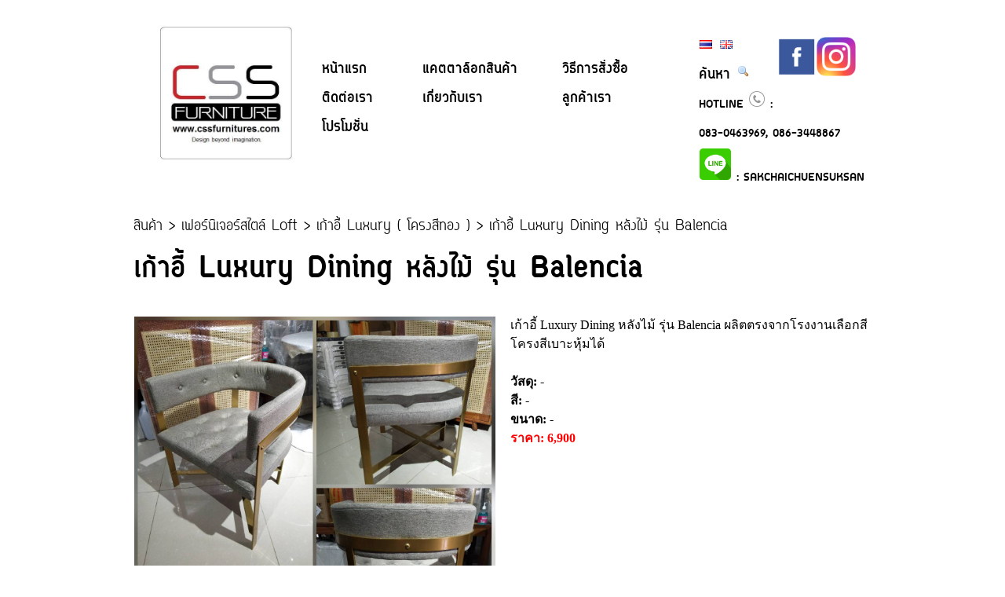

--- FILE ---
content_type: text/html
request_url: http://cssfurnitures.com/products/detail/id/3214/%E0%B9%80%E0%B8%81%E0%B9%89%E0%B8%B2%E0%B8%AD%E0%B8%B5%E0%B9%89-Luxury-Dining-%E0%B8%AB%E0%B8%A5%E0%B8%B1%E0%B8%87%E0%B9%84%E0%B8%A1%E0%B9%89-%E0%B8%A3%E0%B8%B8%E0%B9%88%E0%B8%99-Balencia
body_size: 9447
content:
<!DOCTYPE html PUBLIC "-//W3C//DTD XHTML 1.0 Strict//EN" "http://www.w3.org/TR/xhtml1/DTD/xhtml1-strict.dtd"><html xmlns="http://www.w3.org/1999/xhtml" lang="th" xml:lang="th">
<head>
  <meta http-equiv="Content-Type" content="text/html; charset=utf-8" />
  <meta http-equiv="X-UA-Compatible" content="IE=edge" >
  <meta name="keywords" content="ชื่อสุขสันต์ cssfurnitures, ชั้นวางของ, ชั้นวางหนังสือ, ชั้นหนังสือ, เก้าอี้, เก้าอี้บาร์, เก้าอี้พับ, เก้าอี้สนาม, เฟอร์นิเจอร์, เฟอร์นิเจอร์ให้เช่า, เฟอร์นิเจอร์ไม้, เฟอร์นิเจอร์ไม้ยาง, เฟอร์นิเจอร์ไม้ยางพารา, เฟอร์นิเจอร์ไม้เต็ง, โต๊ะ, โต๊ะญี่ปุ่น, โต๊ะทำงาน, โต๊ะพับ, โต๊ะร้านกาแฟ, โต๊ะร้านอาหาร, โต๊ะสนาม, โต๊ะอาหาร, ให้เช่าเฟอร์นิเจอร์, คีออส, ซุ้มกาแฟ, เคาร์เตอร์บาร์, เคาร์เตอร์กาแฟ, ราวไม้ยาง, ที่แขวนสูท" />
  <meta name="description" content="ชื่อสุขสันต์ cssfurnitures ผู้ผลิต จำหน่าย ปลีก-ส่ง เฟอร์นิเจอร์ไม้ยางพารา เฟอร์นิเจอร์ไม้เต็ง รับออกแบบ รับสั่งทำ ให้เช่าเฟอร์นิเจอร์ มีเฟอร์นิเจอร์หลากหลายชนิด เช่น ชั้นวางของ ชั้นวางหนังสือ ชั้นหนังสือ เก้าอี้ เก้าอี้บาร์ เก้าอี้พับ เก้าอี้สนาม โต๊ะ โต๊ะญี่ปุ่น โต๊ะทำงาน โต๊ะพับ โต๊ะร้านกาแฟ โต๊ะร้านอาหาร โต๊ะสนาม โต๊ะอาหาร คีออส ซุ้มกาแฟ เคาร์เตอร์บาร์ เคาร์เตอร์กาแฟ ราวไม้ยาง ที่แขวนสูท" />
  <title>เก้าอี้ Luxury Dining หลังไม้ รุ่น Balencia - ชื่นสุขสันต์เฟอร์นิเจอร์ (รามอินทรา) จำหน่าย ไม้ยางพารา , หวายเทียม , เฟอร์นิเจอร์สำนักงาน และเฟอร์นิเจอร์ทุกชนิด </title><link href="/css/style.css" media="screen" rel="stylesheet" type="text/css" />
<link href="/css/960/text.css" media="screen" rel="stylesheet" type="text/css" />
<link href="/css/960/960_16_col.css" media="screen" rel="stylesheet" type="text/css" />
<link href="/css/ui.jqgrid.css" media="screen" rel="stylesheet" type="text/css" /><script type="text/javascript" src="/js/jquery-1.10.2.min.js"></script>
<script type="text/javascript" src="/js/i18n/grid.locale-en.js"></script>
<script type="text/javascript" src="/js/jquery.jqGrid.min.js"></script>
<script type="text/javascript" src="/js/jquery-ui-1.10.3.custom.js"></script>
<script type="text/javascript" src="/js/main.js"></script>
<script type="text/javascript" src="/js/jquery.blockUI.js"></script><script src="/ckeditor/ckeditor.js"></script>
<script src="/ckeditor/adapters/jquery.js"></script>
<!--[if lt IE 8]>
  <div style=' clear: both; text-align:center; position: relative;'>
    <a href="http://windows.microsoft.com/en-US/internet-explorer/products/ie/home?ocid=ie6_countdown_bannercode">
      <img src="http://storage.ie6countdown.com/assets/100/images/banners/warning_bar_0000_us.jpg" border="0" height="42" width="820" 
      alt="You are using an outdated browser. For a faster, safer browsing experience, upgrade for free today." />
    </a>
  </div>
<![endif]-->
<!--[if lt IE 9]>
  <script src="js/html5.js"></script>
  <link rel="stylesheet" href="css/ie.css"> 
<![endif]-->
<style>
  /* body { width:200px; }*/
</style>
<!-- Google tag (gtag.js) -->
<script async src="https://www.googletagmanager.com/gtag/js?id=G-LLKYTDCE6D"></script>
<script>
  window.dataLayer = window.dataLayer || [];
  function gtag(){dataLayer.push(arguments);}
  gtag('js', new Date());

  gtag('config', 'G-LLKYTDCE6D');
</script>
</head>
<body>
  <!--[if lt IE 7]> <div style=' clear: both; height: 59px; padding:0 0 0 15px; position: relative;'> <a href="http://windows.microsoft.com/en-US/internet-explorer/products/ie/home?ocid=ie6_countdown_bannercode"><img src="http://storage.ie6countdown.com/assets/100/images/banners/warning_bar_0026_thai.jpg" border="0" height="42" width="820" alt="You are using an outdated browser. For a faster, safer browsing experience, upgrade for free today." /></a></div> <![endif]-->

<link href="/css/default/jquery-ui-1.10.3.custom.css" media="screen" rel="stylesheet" type="text/css" />
        <!-- header.phtml -->

<!-- END header.phtml --><!-- nav.phtml -->
<div  style="background-color:#ffffff;width:100%;">
  <!-- Place somewhere in the <body> of your page -->
  <div class="container_16" style="background-color:#ffffff;height:250px;">
    <div style="margin-top:20px;height:108px;">
      <div  id="header">
      <div class="grid_4">
        <a href="/index"><img src="/images/css_logo.jpg" style="width:200px;margin-left:20px;"/></a>
      </div>
      <div class="grid_8" style="font-family: 'circularbold';font-size:25px;padding-top:50px">
        <div style="width:120px;display:inline-block"><a href="/index" style="color:black;">หน้าแรก</a></div> 
        <div style="width:170px;display:inline-block"><a href="/products" style="color:black;" >แคตตาล็อกสินค้า</a></div> 
        <div style="width:150px;display:inline-block"><a href="/order" style="color:black;" >วิธีการสั่งซื้อ</a></div> <br>
        <div style="width:120px;display:inline-block"><a  href="/contacts" style="color:black;">ติดต่อเรา</a></div> 
        <div style="width:170px;display:inline-block"><a href="/aboutus" style="color:black;" >เกี่ยวกับเรา </a></div> 
        <div style="width:150px;display:inline-block"><a href="/customers" style="color:black;" >ลูกค้าเรา</a></div> 
         <br>
        <div style="width:150px;display:inline-block"><a href="/promotion" style="color:black;" >โปรโมชั่น</a></div> 
       
      </div>
      <div class="grid_4" style="font-family: 'circularbold';font-size:25px;padding-top:20px">
        <div style="width:150px;display:inline-block">
          <a href="/index/changelang/lang/1/?referredUri=%2Fproducts%2Fdetail%2Fid%2F3214%2F%25E0%25B9%2580%25E0%25B8%2581%25E0%25B9%2589%25E0%25B8%25B2%25E0%25B8%25AD%25E0%25B8%25B5%25E0%25B9%2589-Luxury-Dining-%25E0%25B8%25AB%25E0%25B8%25A5%25E0%25B8%25B1%25E0%25B8%2587%25E0%25B9%2584%25E0%25B8%25A1%25E0%25B9%2589-%25E0%25B8%25A3%25E0%25B8%25B8%25E0%25B9%2588%25E0%25B8%2599-Balencia" style="color:black;" >
            <img src="/images/th.png"> </a>
          <a href="/index/changelang/lang//?referredUri=%2Fproducts%2Fdetail%2Fid%2F3214%2F%25E0%25B9%2580%25E0%25B8%2581%25E0%25B9%2589%25E0%25B8%25B2%25E0%25B8%25AD%25E0%25B8%25B5%25E0%25B9%2589-Luxury-Dining-%25E0%25B8%25AB%25E0%25B8%25A5%25E0%25B8%25B1%25E0%25B8%2587%25E0%25B9%2584%25E0%25B8%25A1%25E0%25B9%2589-%25E0%25B8%25A3%25E0%25B8%25B8%25E0%25B9%2588%25E0%25B8%2599-Balencia" style="color:black;" >  
            <img src="/images/gb.png"></a></div> <br>
        <div style="width:120px;display:inline-block"><a id="search" style="color:black;" onclick="dialog();">ค้นหา <img src="/img/icons/magnifier.png"></a></div>
        <a href="https://www.facebook.com/CSSFurniture" target="_blank">
        <img src="/images/1376674652_facebook_square.png" style="width:50px;position:absolute;margin-top:-30px;margin-left:-20px;">
        </a>
        <a href="https://www.instagram.com/cssfurnitures/" target="_blank">
        <img src="/images/instagram_logo.png" style="width:50px;position:absolute;margin-top:-30px;margin-left:30px;">
        </a>
           <br><span style="font-size:18px;">
        HOTLINE <img src="/images/phone.png" style="height:20px"> : <br>083-0463969, 086-3448867<br>
        <img src="/images/line.png" style="height:40px"> : SAKCHAICHUENSUKSAN</span>
      </div>
      </div>
    </div>
    <div class="clear"></div>
    

  </div>
</div>
<!-- END nav.phtml --><script type="text/javascript" src="/coin-slider/coin-slider.min.js"></script>
<script type="text/javascript" src="/js/jquery.flexslider-min.js"></script>
<link rel="stylesheet" href="/coin-slider/coin-slider-styles.css" type="text/css" />
<link rel="stylesheet" href="/css/flexslider.css" type="text/css" />
<link rel="stylesheet" href="/css/960/min/960_16_col.css" type="text/css" />
<div id="fb-root"></div>
<script>(function(d, s, id) {
  var js, fjs = d.getElementsByTagName(s)[0];
  if (d.getElementById(id)) return;
  js = d.createElement(s); js.id = id;
  js.src = "//connect.facebook.net/en_US/all.js#xfbml=1&appId=463910590321509";
  fjs.parentNode.insertBefore(js, fjs);
}(document, 'script', 'facebook-jssdk'));</script>
<!-- <div id='coin-slider'>
	<a href="img01_url" target="_blank">
		<img src='/images/3page_img2.jpg' >
		<span>
			Description for img01
		</span>
	</a>
	<a href="imgN_url">
		<img src='/images/slide.jpg' >
		<span>
			Description for imgN
		</span>
	</a>
</div> -->
<script type="text/javascript">
	$(document).ready(function() {

		var i = 0;
		var limit = 3;

		$(window).load(function() {
			$('.flexslider').flexslider({
				animation: "slide"
			});
		});

		 $('#search').click(function() { 
	        $.blockUI({ 
	        	message: $('#dialog') ,
	        	css: { 
			        padding:        0, 
			        margin:         0, 
			        width:          '100%', 
			        height: 		'100%',
			        top:            '0', 
			        left:           '0',  
			        textAlign:      'left', 
			        color:          '#000', 
			        border:         '0px solid #aaa', 
			        opacity:         0.9 , 
			        cursor:          'default' 
			    },
			    overlayCSS:  { 
			        backgroundColor: '#ffffff', 
			        cursor:          'default' 
			    }

	    	}); 

	    }); 

		$('#text-search').keyup(function() {
			if($(this).val() != '')
			{
				$('#typetosearch').css("display", "none"); 
			}
			else
			{
				$('#typetosearch').css("display", "block"); 
			}
		});


	    $('#text-search').keydown(function(e) {
	    	if(e.keyCode == '13')
	    	{
	    		alert(0);
	    	}
	    });
		
	    $('#close').click(function() { 
			$.unblockUI();
		}); 

	    $(".productblockhome").hover(function(event) {
			$(this).children(".producthoverhome").stop().animate({
	            left: '0'
	        }, 500)
	    	}, function() {
	        $(this).children(".producthoverhome").stop().animate({ left: "-290" }, 500);
	    });

	    $(".productblockhome2").hover(function(event) {
			$(this).children(".producthoverhome2").stop().animate({
	            top: '0'
	        }, 500)
	    	}, function() {
	        $(this).children(".producthoverhome2").stop().animate({ top: "-605" }, 500);
	    });

	    $('#arrowright').click(function() { 
	    	if(i != limit)
			{
				i++;
				$('#related').stop(true,true).animate({ right: "+=620" }, 500);
			}
		}); 

		$('#arrowleft').click(function() { 
			if(i != 0)
			{
				i--;
				$('#related').stop(true,true).animate({ right: "-=620" }, 500);
			}
		}); 


	});
</script>
<div  style="background-color:#ffffff;width:100%;margin-top:20px;">
	<div class="container_16" style="background-color:#ffffff;">
		<div class="grid_16"  style="font-family: circularregular;font-size:25px;">
			<a href="/products" class="treecatlink">สินค้า</a> > <a href='/products/index/style/14' class="treecatlink">เฟอร์นิเจอร์สไตล์ Loft</a> > <a href="/products/index/style/14/cat/83" class="treecatlink">เก้าอี้ Luxury ( โครงสีทอง )</a> > เก้าอี้ Luxury Dining หลังไม้ รุ่น Balencia</a> <br>
			<h1  style="font-family: circularbold;font-size:50px;">เก้าอี้ Luxury Dining หลังไม้ รุ่น Balencia</h1>
		</div>
		<div class="clear"></div>
		<div class="grid_8">
			<img src="/images/upload/1674967503.jpg" style="width:460px">
		</div>
		<div class="grid_8" style="font-family: tahoma;font-size:16px;">
		เก้าอี้ Luxury Dining หลังไม้ รุ่น Balencia ผลิตตรงจากโรงงานเลือกสีโครงสีเบาะหุ้มได้<br><br>
    <span style="font-family: tahoma;font-weight:bold;">วัสดุ: </span>-<br>
    <span style="font-family: tahoma;font-weight:bold;">สี: </span>-<br>
    <span style="font-family: tahoma;font-weight:bold;">ขนาด: </span>-<br>

<span style="font-family: tahoma;color:red;font-weight:bold;">ราคา: 6,900<br></span>


		</div>
		<iframe src="//www.facebook.com/plugins/like.php?href=http://www.cssfurnitures.com/products/detail/id/3214&amp;width=450&amp;height=80&amp;colorscheme=light&amp;layout=standard&amp;action=like&amp;show_faces=true&amp;send=true&amp;appId=463910590321509" scrolling="no" frameborder="0" style="border:none; overflow:hidden; width:450px; height:80px;margin-top:20px;margin-left:10px" allowTransparency="true"></iframe>
		<div class="clear"></div>
		<div class="grid_16" style="font-family: circularbold;font-size:30px;margin-top:20px;">
		<div class="fb-comments" data-href="http://www.cssfurnitures.com/products/detail/id/3214" data-width="940" data-num_posts="2"></div>
		</div>
		<div class="grid_16" style="font-family: circularbold;font-size:30px;">
			สินค้าที่เกี่ยวข้อง<!--  / ดูทั้งหมด -->
			<img src="/images/arrow_right.png" style="width:50px;float:right" id="arrowright">
			<img src="/images/arrow_left.png" style="width:50px;float:right;margin-right:20px;" id="arrowleft">
		</div>
		<div class="clear"></div>
		<div class="grid_16" style="margin-top:20px;overflow:hidden;height:290px;" >
			<div id="related" style="width:10000px;position:relative;">
									<a href="/products/detail/id/3261/เก้าอี้สตูล-Luxury-รุ่น-Sanro">
					<div class="productblockhome" style="margin-right:20px;" id="img2">
						<div class="producthoverhome" id="img2back">
																<div  style="color:black;font-family: 'tahoma';font-size:15px;padding:15px;padding-top:25px;line-height:25px;">
										<span style="color:black;font-family: 'circularbold';font-size:25px;">เก้าอี้สตูล Luxury รุ่น Sanro</span>
										<br>
										เก้าอี้สตูล Luxury รุ่น Sanro สามารถสั่งขนาดได้ สินค้าผลิตตรงจากโรงงานไม่ใช่สินค้าสั่งผลิตจีนและนำเข้า<br>
										วัสดุ: Metal<br>
										สี: สามารถสั่งสีโครงได้<br>
										ขนาด: -<br>
										
										<span style="color:#d40202;font-family: 'tahoma';font-size:15px;">ราคา: 4,990</span>
									</div>
															</div>
						<img src="/images/upload/crop/crop_1698562542.jpg" class="productimagehome">
					</div>
					</a>
										<a href="/products/detail/id/3200/เก้าอี้สีทอง-โครง-Luxury-รุ่น-Heartbeat-Cover">
					<div class="productblockhome" style="margin-right:20px;" id="img2">
						<div class="producthoverhome" id="img2back">
																<div  style="color:black;font-family: 'tahoma';font-size:15px;padding:15px;padding-top:25px;line-height:25px;">
										<span style="color:black;font-family: 'circularbold';font-size:25px;">เก้าอี้สีทอง โครง Luxury รุ่น Heartbeat Cover</span>
										<br>
										เก้าอี้สีทอง โครง Luxury รุ่น Heartbeat Cover ขาสีทองหุ้มด้วยผ้าสีเบจขาว สุดน่ารัก<br>
										วัสดุ: -<br>
										สี: -<br>
										ขนาด: -<br>
										
										<span style="color:#d40202;font-family: 'tahoma';font-size:15px;">ราคา: 2,900</span>
									</div>
															</div>
						<img src="/images/upload/crop/crop_1674535014.jpg" class="productimagehome">
					</div>
					</a>
										<a href="/products/detail/id/3136/เก้าอี้-Luxury-Dining-Armchair-โครงสีทอง-หรือ-Rose-gold-รุ่น-Pomme'">
					<div class="productblockhome" style="margin-right:20px;" id="img2">
						<div class="producthoverhome" id="img2back">
																<div  style="color:black;font-family: 'tahoma';font-size:15px;padding:15px;padding-top:25px;line-height:25px;">
										<span style="color:black;font-family: 'circularbold';font-size:25px;">เก้าอี้ Luxury Dining Armchair โครงสีทอง หรือ Rose gold รุ่น Pomme'</span>
										<br>
										เก้าอี้ Luxury Dining Armchair โครงสีทอง หรือ Rose gold รุ่น Pomme' สามารถเลือกสีโครงเป็นสีอื่น ๆ เช่น rose gold gold ขาว ดำ และสีหนังหุ้มได้ สินค้าผลิตตรงจากโรงงาน<br>
										วัสดุ: -<br>
										สี: -<br>
										ขนาด: -<br>
										
										<span style="color:#d40202;font-family: 'tahoma';font-size:15px;">ราคา: 8,900</span>
									</div>
															</div>
						<img src="/images/upload/crop/crop_1675578773.jpg" class="productimagehome">
					</div>
					</a>
										<a href="/products/detail/id/3135/เก้าอี้ร้านกาแฟ-เก้าอี้คาเฟ่-Armchair-Luxury-สีทองและสีอื่น-ๆ-รุ่น-Demon">
					<div class="productblockhome" style="margin-right:20px;" id="img2">
						<div class="producthoverhome" id="img2back">
																<div  style="color:black;font-family: 'tahoma';font-size:15px;padding:15px;padding-top:25px;line-height:25px;">
										<span style="color:black;font-family: 'circularbold';font-size:25px;">เก้าอี้ร้านกาแฟ เก้าอี้คาเฟ่ Armchair Luxury สีทองและสีอื่น ๆ รุ่น Demon</span>
										<br>
										เก้าอี้ร้านกาแฟ เก้าอี้คาเฟ่ Armchair Luxury สีทองและสีอื่น ๆ รุ่น Demon สามารถสั่งสีโครงและหนังผ้าหุ้มได้ สินค้าผลิตตรงจากโรงงาน<br>
										วัสดุ: -<br>
										สี: สั่งได้<br>
										ขนาด: -<br>
										
										<span style="color:#d40202;font-family: 'tahoma';font-size:15px;">ราคา: 3,990</span>
									</div>
															</div>
						<img src="/images/upload/crop/crop_1657853565.jpg" class="productimagehome">
					</div>
					</a>
										<a href="/products/detail/id/3134/เก้าอี้-Luxury-Dining-หลังไม้-รุ่น-Croco">
					<div class="productblockhome" style="margin-right:20px;" id="img2">
						<div class="producthoverhome" id="img2back">
																<div  style="color:black;font-family: 'tahoma';font-size:15px;padding:15px;padding-top:25px;line-height:25px;">
										<span style="color:black;font-family: 'circularbold';font-size:25px;">เก้าอี้ Luxury Dining หลังไม้ รุ่น Croco</span>
										<br>
										เก้าอี้ผลิตตรงจากโรงงาน ย้ำอีกครั้งว่าเราเป็นโรงงานผลิตโดยตรง สีหนังโครงและอื่น ๆ สามารถบรีฟเปลี่ยนแปลงได้ ตามเสป็กลูกค้าระยะเวลาผลิตรวดเร็ว มีโชว์รูมเป็นอาคารหน้าถนนใหญ่รามอินทรา มาชมสินค้าที่โรงงานหรือตึกของเราเพื่อพิจารณาประกอบได้<br>
										วัสดุ: -<br>
										สี: -<br>
										ขนาด: -<br>
										
										<span style="color:#d40202;font-family: 'tahoma';font-size:15px;">ราคา: 7,200</span>
									</div>
															</div>
						<img src="/images/upload/crop/crop_1655966838.jpg" class="productimagehome">
					</div>
					</a>
										<a href="/products/detail/id/3133/เก้าอี้-Luxury-หลังไม้แท้ประกบ-รุ่น-Croco">
					<div class="productblockhome" style="margin-right:20px;" id="img2">
						<div class="producthoverhome" id="img2back">
																<div  style="color:black;font-family: 'tahoma';font-size:15px;padding:15px;padding-top:25px;line-height:25px;">
										<span style="color:black;font-family: 'circularbold';font-size:25px;">เก้าอี้ Luxury หลังไม้แท้ประกบ รุ่น Croco</span>
										<br>
										เก้าอี้ผลิตตรงจากโรงงาน ย้ำอีกครั้งว่าเราเป็นโรงงานผลิตโดยตรง สีหนังโครงและอื่น ๆ สามารถบรีฟเปลี่ยนแปลงได้ ตามเสป็กลูกค้าระยะเวลาผลิตรวดเร็ว มีโชว์รูมเป็นอาคารหน้าถนนใหญ่รามอินทรา มาชมสินค้าที่โรงงานหรือตึกของเราเพื่อพิจารณาประกอบได้<br>
										วัสดุ: -<br>
										สี: -<br>
										ขนาด: -<br>
										
										<span style="color:#d40202;font-family: 'tahoma';font-size:15px;">ราคา: 7,200</span>
									</div>
															</div>
						<img src="/images/upload/crop/crop_1655966816.jpg" class="productimagehome">
					</div>
					</a>
										<a href="/products/detail/id/3106/เก้าอี้-Luxury-ขาตัดทอง-รุ่น-Brown">
					<div class="productblockhome" style="margin-right:20px;" id="img2">
						<div class="producthoverhome" id="img2back">
																<div  style="color:black;font-family: 'tahoma';font-size:15px;padding:15px;padding-top:25px;line-height:25px;">
										<span style="color:black;font-family: 'circularbold';font-size:25px;">เก้าอี้ Luxury ขาตัดทอง รุ่น Brown</span>
										<br>
										เก้าอี้ร้านกาแฟ เก้าอี้ร้านอาหาร ผลิตจากโครงเหล็กปลายขาเลสทอง  สุดคลาสสิค นิยมใช้ในเก้าอี้ร้านกาแฟ เก้าอี้ร้านอาหาร<br>
										วัสดุ: -<br>
										สี: -<br>
										ขนาด: -<br>
										
										<span style="color:#d40202;font-family: 'tahoma';font-size:15px;">ราคา: -</span>
									</div>
															</div>
						<img src="/images/upload/crop/crop_1646894592.png" class="productimagehome">
					</div>
					</a>
										<a href="/products/detail/id/3105/เก้าอี้-Luxury-ขาสีทอง-รุ่น-Brown">
					<div class="productblockhome" style="margin-right:20px;" id="img2">
						<div class="producthoverhome" id="img2back">
																<div  style="color:black;font-family: 'tahoma';font-size:15px;padding:15px;padding-top:25px;line-height:25px;">
										<span style="color:black;font-family: 'circularbold';font-size:25px;">เก้าอี้ Luxury ขาสีทอง รุ่น Brown</span>
										<br>
										เก้าอี้ Luxury โครงผลิตจากโลหะแข็งแรง สีดำตัดทอง เกรด A <br>
										วัสดุ: -<br>
										สี: -<br>
										ขนาด: -<br>
										
										<span style="color:#d40202;font-family: 'tahoma';font-size:15px;">ราคา: -</span>
									</div>
															</div>
						<img src="/images/upload/crop/crop_1654936910.jpg" class="productimagehome">
					</div>
					</a>
										<a href="/products/detail/id/3103/เก้าอี้-Luxury-ขาสีทอง-หุ้มด้วยผ้า-รุ่น-Daka">
					<div class="productblockhome" style="margin-right:20px;" id="img2">
						<div class="producthoverhome" id="img2back">
																<div  style="color:black;font-family: 'tahoma';font-size:15px;padding:15px;padding-top:25px;line-height:25px;">
										<span style="color:black;font-family: 'circularbold';font-size:25px;">เก้าอี้ Luxury ขาสีทอง หุ้มด้วยผ้า รุ่น Daka</span>
										<br>
										เก้าอี้ร้านกาแฟ เก้าอี้ร้านอาหาร ผลิตจากโครงเหล็กและผ้า  สุดคลาสสิค นิยมใช้ในเก้าอี้ร้านกาแฟ เก้าอี้ร้านอาหาร<br>
										วัสดุ: -<br>
										สี: -<br>
										ขนาด: -<br>
										
										<span style="color:#d40202;font-family: 'tahoma';font-size:15px;">ราคา: 2,890</span>
									</div>
															</div>
						<img src="/images/upload/crop/crop_1646894480.png" class="productimagehome">
					</div>
					</a>
										<a href="/products/detail/id/3008/เก้าอี้-Luxury-Armchair-รุ่น-Malay">
					<div class="productblockhome" style="margin-right:20px;" id="img2">
						<div class="producthoverhome" id="img2back">
																	<div  style="color:black;font-family: 'tahoma';font-size:14px;padding:20px;padding-top:15px;line-height:25px;">
											<span style="color:black;font-family: 'circularbold';font-size:23px;">เก้าอี้ Luxury Armchair รุ่น Malay</span>
											<br>
											เก้าอี้สไตล์ Luxury ผลิตจากโลหะ โดยกระบวนการอบสีด้วยความร้อน 200 องศา สีคงทนแน่น สามารถเลือกวัสดุหุ้มผ้าและหนังได้ ไม่ใช่สินค้าจีน<br>
											วัสดุ: -<br>
										สี: -<br>
										ขนาด: -<br>
										
											<br>
											<!-- <span style="color:#d40202;font-family: 'tahoma';font-size:15px;">ราคา: 3,590 บาท</span> -->
										</div>

															</div>
						<img src="/images/upload/crop/crop_1625994500.jpg" class="productimagehome">
					</div>
					</a>
										<a href="/products/detail/id/3006/ม้านั่ง-Luxury-Gold-/-Rose-Gold">
					<div class="productblockhome" style="margin-right:20px;" id="img2">
						<div class="producthoverhome" id="img2back">
																<div  style="color:black;font-family: 'tahoma';font-size:15px;padding:15px;padding-top:25px;line-height:25px;">
										<span style="color:black;font-family: 'circularbold';font-size:25px;">ม้านั่ง Luxury Gold / Rose Gold</span>
										<br>
										ม้านั่งสามารถสั่งทำสีโครงและขนาดรวมทั้งผ้าหุ้มได้ ในภาพเป็นภาพโครงสีทองเงา พร้อมหุ้มด้วยกำมะหยี่ขนาด 150cm.<br>
										วัสดุ: -<br>
										สี: -<br>
										ขนาด: -<br>
										
										<span style="color:#d40202;font-family: 'tahoma';font-size:15px;">ราคา: 5,900</span>
									</div>
															</div>
						<img src="/images/upload/crop/crop_1625896533.jpg" class="productimagehome">
					</div>
					</a>
										<a href="/products/detail/id/2947/เก้าอี้-Luxury-Ernesto">
					<div class="productblockhome" style="margin-right:20px;" id="img2">
						<div class="producthoverhome" id="img2back">
																<div  style="color:black;font-family: 'tahoma';font-size:15px;padding:15px;padding-top:25px;line-height:25px;">
										<span style="color:black;font-family: 'circularbold';font-size:25px;">เก้าอี้ Luxury Ernesto</span>
										<br>
										เก้าอี้สไตล์ Luxury ผลิตจากโลหะ โดยกระบวนการอบสีด้วยความร้อน 200 องศา สีคงทนแน่น สามารถเลือกวัสดุหุ้มผ้าและหนังได้ ไม่ใช่สินค้าจีน<br>
										วัสดุ: -<br>
										สี: -<br>
										ขนาด: -<br>
										
										<span style="color:#d40202;font-family: 'tahoma';font-size:15px;">ราคา: 4,590</span>
									</div>
															</div>
						<img src="/images/upload/crop/crop_1621064859.jpg" class="productimagehome">
					</div>
					</a>
										<a href="/products/detail/id/2902/เก้าอี้ขาทอง-Luxury-รุ่น-ทอมมี่">
					<div class="productblockhome" style="margin-right:20px;" id="img2">
						<div class="producthoverhome" id="img2back">
																<div  style="color:black;font-family: 'tahoma';font-size:15px;padding:15px;padding-top:25px;line-height:25px;">
										<span style="color:black;font-family: 'circularbold';font-size:25px;">เก้าอี้ขาทอง Luxury รุ่น ทอมมี่</span>
										<br>
										เก้าอี้ขาทอง Luxury หุ้มด้วยหนังสีครีม ดูหรูหรา เหมาะแก่การเก้าอี้ร้านกาแฟ เก้าอี้ร้านอาหาร<br>
										วัสดุ: -<br>
										สี: -<br>
										ขนาด: -<br>
										
										<span style="color:#d40202;font-family: 'tahoma';font-size:15px;">ราคา: 3,900</span>
									</div>
															</div>
						<img src="/images/upload/crop/crop_1611376912.jpg" class="productimagehome">
					</div>
					</a>
										<a href="/products/detail/id/2900/เก้าอี้สไตล์หรูหราขาทอง-Luxury-รุ่น-XO">
					<div class="productblockhome" style="margin-right:20px;" id="img2">
						<div class="producthoverhome" id="img2back">
																<div  style="color:black;font-family: 'tahoma';font-size:15px;padding:15px;padding-top:25px;line-height:25px;">
										<span style="color:black;font-family: 'circularbold';font-size:25px;">เก้าอี้สไตล์หรูหราขาทอง Luxury รุ่น XO</span>
										<br>
										เก้าอี้ขาทอง Luxury หุ้มด้วยผ้าสีครีม ดูหรูหรา เหมาะแก่การเก้าอี้ร้านกาแฟ เก้าอี้ร้านอาหาร<br>
										วัสดุ: -<br>
										สี: -<br>
										ขนาด: -<br>
										
										<span style="color:#d40202;font-family: 'tahoma';font-size:15px;">ราคา: 3,990</span>
									</div>
															</div>
						<img src="/images/upload/crop/crop_1636526454.jpg" class="productimagehome">
					</div>
					</a>
										<a href="/products/detail/id/2898/เก้าอี้ขาทอง-Luxury-รุ่น-บราวน์">
					<div class="productblockhome" style="margin-right:20px;" id="img2">
						<div class="producthoverhome" id="img2back">
																<div  style="color:black;font-family: 'tahoma';font-size:15px;padding:15px;padding-top:25px;line-height:25px;">
										<span style="color:black;font-family: 'circularbold';font-size:25px;">เก้าอี้ขาทอง Luxury รุ่น บราวน์</span>
										<br>
										เก้าอี้ขาทอง Luxury หุ้มด้วยผ้าสีครีม ดูหรูหรา เหมาะแก่การเก้าอี้ร้านกาแฟ เก้าอี้ร้านอาหาร<br>
										วัสดุ: -<br>
										สี: -<br>
										ขนาด: -<br>
										
										<span style="color:#d40202;font-family: 'tahoma';font-size:15px;">ราคา: 2,900</span>
									</div>
															</div>
						<img src="/images/upload/crop/crop_1611376706.jpg" class="productimagehome">
					</div>
					</a>
										<a href="/products/detail/id/2897/เก้าอี้ขาทอง-Luxury-รุ่น-ฟาโรห์">
					<div class="productblockhome" style="margin-right:20px;" id="img2">
						<div class="producthoverhome" id="img2back">
																<div  style="color:black;font-family: 'tahoma';font-size:15px;padding:15px;padding-top:25px;line-height:25px;">
										<span style="color:black;font-family: 'circularbold';font-size:25px;">เก้าอี้ขาทอง Luxury รุ่น ฟาโรห์</span>
										<br>
										เก้าอี้ขาเหล็ก ตัวนั่งหุ้มด้วยเบาะ นั่งสบายเหมาะแก่การทำเก้าอี้ร้านอาหาร เก้าอี้ร้านกาแฟ<br>
										วัสดุ: -<br>
										สี: -<br>
										ขนาด: -<br>
										
										<span style="color:#d40202;font-family: 'tahoma';font-size:15px;">ราคา: 3,900</span>
									</div>
															</div>
						<img src="/images/upload/crop/crop_1611376661.jpg" class="productimagehome">
					</div>
					</a>
										<a href="/products/detail/id/2856/เก้าอี้ขาทองเบาะหนัง-รุ่น-Croco">
					<div class="productblockhome" style="margin-right:20px;" id="img2">
						<div class="producthoverhome" id="img2back">
																<div  style="color:black;font-family: 'tahoma';font-size:15px;padding:15px;padding-top:25px;line-height:25px;">
										<span style="color:black;font-family: 'circularbold';font-size:25px;">เก้าอี้ขาทองเบาะหนัง รุ่น Croco</span>
										<br>
										เก้าอี้ขาทอง Luxury หุ้มด้วยหนัง ดูหรูหรา เหมาะแก่การเก้าอี้ร้านกาแฟ เก้าอี้ร้านอาหาร<br>
										วัสดุ: -<br>
										สี: -<br>
										ขนาด: -<br>
										
										<span style="color:#d40202;font-family: 'tahoma';font-size:15px;">ราคา: 2,900</span>
									</div>
															</div>
						<img src="/images/upload/crop/crop_1603010742.jpg" class="productimagehome">
					</div>
					</a>
										<a href="/products/detail/id/2855/เก้าอี้ขาทอง-Luxury-รุ่น-Julia">
					<div class="productblockhome" style="margin-right:20px;" id="img2">
						<div class="producthoverhome" id="img2back">
																<div  style="color:black;font-family: 'tahoma';font-size:15px;padding:15px;padding-top:25px;line-height:25px;">
										<span style="color:black;font-family: 'circularbold';font-size:25px;">เก้าอี้ขาทอง Luxury รุ่น Julia</span>
										<br>
										เก้าอี้ Luxury โครง(ในภาพ ) สี Rose Gold สามารถสั่งโครงสีทองอบเงา หรือ ทองด้าน หรือสีอื่น ได้ เช่นเดียวกันกับหนังหรือผ้าหุ้ม<br>
										วัสดุ: Metal <br>
										สี: สั่งสีได้<br>
										ขนาด: -<br>
										
										<span style="color:#d40202;font-family: 'tahoma';font-size:15px;">ราคา: 3,500 ( สินค้าผลิตตรงจากโรงงานไม่ใช่สินค้าจีน )</span>
									</div>
															</div>
						<img src="/images/upload/crop/crop_1621746438.jpg" class="productimagehome">
					</div>
					</a>
										<a href="/products/detail/id/2854/เก้าอี้ขาทอง-Luxury-หุ้มผ้า-รุ่น-Poschette">
					<div class="productblockhome" style="margin-right:20px;" id="img2">
						<div class="producthoverhome" id="img2back">
																<div  style="color:black;font-family: 'tahoma';font-size:15px;padding:15px;padding-top:25px;line-height:25px;">
										<span style="color:black;font-family: 'circularbold';font-size:25px;">เก้าอี้ขาทอง Luxury หุ้มผ้า รุ่น Poschette</span>
										<br>
										เก้าอี้ขาทอง Luxury หุ้มด้วยผ้าสีชมพู ดูหรูหรา เหมาะแก่การเก้าอี้ร้านกาแฟ เก้าอี้ร้านอาหาร<br>
										วัสดุ: -<br>
										สี: Pink Brownnude<br>
										ขนาด: -<br>
										
										<span style="color:#d40202;font-family: 'tahoma';font-size:15px;">ราคา: 3,290</span>
									</div>
															</div>
						<img src="/images/upload/crop/crop_1622355132.jpg" class="productimagehome">
					</div>
					</a>
										<a href="/products/detail/id/2853/เก้าอี้ขาทอง-Luxury-หุ้มผ้า-รุ่น-Mini-Poschette">
					<div class="productblockhome" style="margin-right:20px;" id="img2">
						<div class="producthoverhome" id="img2back">
																<div  style="color:black;font-family: 'tahoma';font-size:15px;padding:15px;padding-top:25px;line-height:25px;">
										<span style="color:black;font-family: 'circularbold';font-size:25px;">เก้าอี้ขาทอง Luxury หุ้มผ้า รุ่น Mini Poschette</span>
										<br>
										เก้าอี้ขาทอง Luxury หุ้มด้วยผ้าสีครีมอมน้ำตาล ดูหรูหรา เหมาะแก่การเก้าอี้ร้านกาแฟ เก้าอี้ร้านอาหาร<br>
										วัสดุ: Metal + PU<br>
										สี: Brown<br>
										ขนาด: -<br>
										
										<span style="color:#d40202;font-family: 'tahoma';font-size:15px;">ราคา: 2,990</span>
									</div>
															</div>
						<img src="/images/upload/crop/crop_1602148494.jpg" class="productimagehome">
					</div>
					</a>
										<a href="/products/detail/id/2852/เก้าอี้ขาทอง-Luxury-หุ้มผ้า-รุ่น-Poschette">
					<div class="productblockhome" style="margin-right:20px;" id="img2">
						<div class="producthoverhome" id="img2back">
																<div  style="color:black;font-family: 'tahoma';font-size:15px;padding:15px;padding-top:25px;line-height:25px;">
										<span style="color:black;font-family: 'circularbold';font-size:25px;">เก้าอี้ขาทอง Luxury หุ้มผ้า รุ่น Poschette</span>
										<br>
										เก้าอี้ขาทอง Luxury หุ้มด้วยผ้าสีน้ำเงิน ดูหรูหรา เหมาะแก่การเก้าอี้ร้านกาแฟ เก้าอี้ร้านอาหาร<br>
										วัสดุ: Metal + PU<br>
										สี: Dark Blue<br>
										ขนาด: -<br>
										
										<span style="color:#d40202;font-family: 'tahoma';font-size:15px;">ราคา: 2,990</span>
									</div>
															</div>
						<img src="/images/upload/crop/crop_1602148422.jpg" class="productimagehome">
					</div>
					</a>
										<a href="/products/detail/id/2851/เก้าอี้ขาทอง-Luxury-หุ้มผ้า-รุ่น-Mini-Poschette">
					<div class="productblockhome" style="margin-right:20px;" id="img2">
						<div class="producthoverhome" id="img2back">
																<div  style="color:black;font-family: 'tahoma';font-size:15px;padding:15px;padding-top:25px;line-height:25px;">
										<span style="color:black;font-family: 'circularbold';font-size:25px;">เก้าอี้ขาทอง Luxury หุ้มผ้า รุ่น Mini Poschette</span>
										<br>
										เก้าอี้ขาทอง Luxury หุ้มด้วยผ้าสีครีม ดูหรูหรา เหมาะแก่การเก้าอี้ร้านกาแฟ เก้าอี้ร้านอาหาร<br>
										วัสดุ: Metal + PU<br>
										สี: Cream<br>
										ขนาด: -<br>
										
										<span style="color:#d40202;font-family: 'tahoma';font-size:15px;">ราคา: 2,990</span>
									</div>
															</div>
						<img src="/images/upload/crop/crop_1602148361.jpg" class="productimagehome">
					</div>
					</a>
										<a href="/products/detail/id/2850/เก้าอี้ขาทอง-Luxury-หุ้มผ้า-รุ่น-Poschette">
					<div class="productblockhome" style="margin-right:20px;" id="img2">
						<div class="producthoverhome" id="img2back">
																<div  style="color:black;font-family: 'tahoma';font-size:15px;padding:15px;padding-top:25px;line-height:25px;">
										<span style="color:black;font-family: 'circularbold';font-size:25px;">เก้าอี้ขาทอง Luxury หุ้มผ้า รุ่น Poschette</span>
										<br>
										เก้าอี้ขาทอง Luxury หุ้มด้วยผ้าสีครีม ดูหรูหรา เหมาะแก่การเก้าอี้ร้านกาแฟ เก้าอี้ร้านอาหาร<br>
										วัสดุ: Metal + PU<br>
										สี: Cream<br>
										ขนาด: -<br>
										
										<span style="color:#d40202;font-family: 'tahoma';font-size:15px;">ราคา: 2,990</span>
									</div>
															</div>
						<img src="/images/upload/crop/crop_1602148260.jpg" class="productimagehome">
					</div>
					</a>
										<a href="/products/detail/id/2849/เก้าอี้ขาทอง-Luxury-หุ้มผ้า-รุ่น-Poschette">
					<div class="productblockhome" style="margin-right:20px;" id="img2">
						<div class="producthoverhome" id="img2back">
																<div  style="color:black;font-family: 'tahoma';font-size:15px;padding:15px;padding-top:25px;line-height:25px;">
										<span style="color:black;font-family: 'circularbold';font-size:25px;">เก้าอี้ขาทอง Luxury หุ้มผ้า รุ่น Poschette</span>
										<br>
										เก้าอี้ขาทอง Luxury หุ้มด้วยผ้าสีเทา ดูหรูหรา เหมาะแก่การเก้าอี้ร้านกาแฟ เก้าอี้ร้านอาหาร<br>
										วัสดุ: Metal + PU<br>
										สี: Grey<br>
										ขนาด: -<br>
										
										<span style="color:#d40202;font-family: 'tahoma';font-size:15px;">ราคา: 2,990</span>
									</div>
															</div>
						<img src="/images/upload/crop/crop_1602148215.jpg" class="productimagehome">
					</div>
					</a>
										<a href="/products/detail/id/2789/สตูลร้านกาแฟ-รุ่น-Cutie">
					<div class="productblockhome" style="margin-right:20px;" id="img2">
						<div class="producthoverhome" id="img2back">
																<div  style="color:black;font-family: 'tahoma';font-size:15px;padding:15px;padding-top:25px;line-height:25px;">
										<span style="color:black;font-family: 'circularbold';font-size:25px;">สตูลร้านกาแฟ รุ่น Cutie</span>
										<br>
										เก้าอี้เก้าอี้ร้านกาแฟ เก้าอี้ร้านอาหาร เก้าอี้รับรองแขกที่มีขนาดใหญ่ ขาเหล็กเงา เหมาะแก่การทำร้านอาหาร เก้าอี้ร้านกาแฟ<br>
										วัสดุ: -<br>
										สี: -<br>
										ขนาด: -<br>
										
										<span style="color:#d40202;font-family: 'tahoma';font-size:15px;">ราคา: 1,990</span>
									</div>
															</div>
						<img src="/images/upload/crop/crop_1597988447.jpg" class="productimagehome">
					</div>
					</a>
										<a href="/products/detail/id/2788/เก้าอี้ร้านกาแฟ-New-SJS">
					<div class="productblockhome" style="margin-right:20px;" id="img2">
						<div class="producthoverhome" id="img2back">
																<div  style="color:black;font-family: 'tahoma';font-size:15px;padding:15px;padding-top:25px;line-height:25px;">
										<span style="color:black;font-family: 'circularbold';font-size:25px;">เก้าอี้ร้านกาแฟ New-SJS</span>
										<br>
										เก้าอี้ร้านกาแฟ เก้าอี้ร้านอาหาร เก้าอี้รับรองแขกที่มีขนาดใหญ่ ขาเหล็กเงา เหมาะแก่การทำร้านอาหาร เก้าอี้ร้านกาแฟ<br>
										วัสดุ: -<br>
										สี: -<br>
										ขนาด: -<br>
										
										<span style="color:#d40202;font-family: 'tahoma';font-size:15px;">ราคา: 2,090</span>
									</div>
															</div>
						<img src="/images/upload/crop/crop_1597988404.jpg" class="productimagehome">
					</div>
					</a>
										<a href="/products/detail/id/2784/เก้าอี้เหล็กดัดสีทอง-รุ่น-Deluxe">
					<div class="productblockhome" style="margin-right:20px;" id="img2">
						<div class="producthoverhome" id="img2back">
																<div  style="color:black;font-family: 'tahoma';font-size:15px;padding:15px;padding-top:25px;line-height:25px;">
										<span style="color:black;font-family: 'circularbold';font-size:25px;">เก้าอี้เหล็กดัดสีทอง รุ่น Deluxe</span>
										<br>
										เก้าอี้เหล็กดัดสีทอง หุ้มด้วยผ้ากำมะหยี่ หลากสี ( สีเขียว สีฟ้า สีดำ )<br>
										วัสดุ: -<br>
										สี: -<br>
										ขนาด: -<br>
										
										<span style="color:#d40202;font-family: 'tahoma';font-size:15px;">ราคา: -</span>
									</div>
															</div>
						<img src="/images/upload/crop/crop_1595573123.jpg" class="productimagehome">
					</div>
					</a>
										<a href="/products/detail/id/2783/เก้าอี้ร้านกแฟตกแต่ง-Net-สีทอง">
					<div class="productblockhome" style="margin-right:20px;" id="img2">
						<div class="producthoverhome" id="img2back">
																<div  style="color:black;font-family: 'tahoma';font-size:15px;padding:15px;padding-top:25px;line-height:25px;">
										<span style="color:black;font-family: 'circularbold';font-size:25px;">เก้าอี้ร้านกแฟตกแต่ง Net สีทอง</span>
										<br>
										เก้าอี้หลุยส์เหล็กดัดสีทองพร้อมเบาะนัง่ เหมาะสำหรับตกแต่ง เก้าอี้ร้านกาแฟ เก้าอี้ร้านอาหาร<br>
										วัสดุ: -<br>
										สี: -<br>
										ขนาด: -<br>
										
										<span style="color:#d40202;font-family: 'tahoma';font-size:15px;">ราคา: 2,900</span>
									</div>
															</div>
						<img src="/images/upload/crop/crop_1595571467.jpg" class="productimagehome">
					</div>
					</a>
										<a href="/products/detail/id/2782/เก้าอี้-Marmont-กำมะหยี่สีเทา">
					<div class="productblockhome" style="margin-right:20px;" id="img2">
						<div class="producthoverhome" id="img2back">
																<div  style="color:black;font-family: 'tahoma';font-size:15px;padding:15px;padding-top:25px;line-height:25px;">
										<span style="color:black;font-family: 'circularbold';font-size:25px;">เก้าอี้ Marmont กำมะหยี่สีเทา</span>
										<br>
										เก้าอี้หลุยส์อาร์มแชร์ขาตัดสีทอง หุ้มเบาะด้วยกำมะหยี่ เหมาะสำหรับแต่งเป็นเก้าอี้ร้านกาแฟ เก้าอี้ตกแต่งร้าน<br>
										วัสดุ: -<br>
										สี: -<br>
										ขนาด: -<br>
										
										<span style="color:#d40202;font-family: 'tahoma';font-size:15px;">ราคา: 3,500</span>
									</div>
															</div>
						<img src="/images/upload/crop/crop_1595571153.jpg" class="productimagehome">
					</div>
					</a>
										<a href="/products/detail/id/2781/เก้าอี้หลุยส์-รุ่น-Dionysus">
					<div class="productblockhome" style="margin-right:20px;" id="img2">
						<div class="producthoverhome" id="img2back">
																<div  style="color:black;font-family: 'tahoma';font-size:15px;padding:15px;padding-top:25px;line-height:25px;">
										<span style="color:black;font-family: 'circularbold';font-size:25px;">เก้าอี้หลุยส์ รุ่น Dionysus</span>
										<br>
										เก้าอี้หลุยส์อาร์มแชร์ขาตัดสีทอง หุ้มเบาะด้วยกำมะหยี่ เหมาะสำหรับแต่งเป็นเก้าอี้ร้านกาแฟ เก้าอี้ตกแต่งร้าน<br>
										วัสดุ: -<br>
										สี: -<br>
										ขนาด: -<br>
										
										<span style="color:#d40202;font-family: 'tahoma';font-size:15px;">ราคา: 4,500</span>
									</div>
															</div>
						<img src="/images/upload/crop/crop_1595570796.jpg" class="productimagehome">
					</div>
					</a>
										<a href="/products/detail/id/2780/เก้าอี้-Marmont-กำมะหยี่สีแดง">
					<div class="productblockhome" style="margin-right:20px;" id="img2">
						<div class="producthoverhome" id="img2back">
																<div  style="color:black;font-family: 'tahoma';font-size:15px;padding:15px;padding-top:25px;line-height:25px;">
										<span style="color:black;font-family: 'circularbold';font-size:25px;">เก้าอี้ Marmont กำมะหยี่สีแดง</span>
										<br>
										เก้าอี้ร้านกาแฟ อาร์มแชร์ เหล็ก รุ่น Marmont บุด้วยผ้ากำมะหยี่<br>
										วัสดุ: -<br>
										สี: -<br>
										ขนาด: -<br>
										
										<span style="color:#d40202;font-family: 'tahoma';font-size:15px;">ราคา: 3,500</span>
									</div>
															</div>
						<img src="/images/upload/crop/crop_1595570676.jpg" class="productimagehome">
					</div>
					</a>
										<a href="/products/detail/id/2777/เก้าอี้ร้านกาแฟ-ขาทอง-รุ่น-Grandde">
					<div class="productblockhome" style="margin-right:20px;" id="img2">
						<div class="producthoverhome" id="img2back">
																<div  style="color:black;font-family: 'tahoma';font-size:15px;padding:15px;padding-top:25px;line-height:25px;">
										<span style="color:black;font-family: 'circularbold';font-size:25px;">เก้าอี้ร้านกาแฟ ขาทอง รุ่น Grandde</span>
										<br>
										เก้าอี้ร้านกาแฟ  บุด้วยหนัง สวยงาม เหมาะแก่การทำเก้าอี้ต้อนรับ เก้าอี้ร้านกาแฟ เก้าอี้ร้านอาหาร<br>
										วัสดุ: -<br>
										สี: -<br>
										ขนาด: -<br>
										
										<span style="color:#d40202;font-family: 'tahoma';font-size:15px;">ราคา: 2,990</span>
									</div>
															</div>
						<img src="/images/upload/crop/crop_1593232148.jpg" class="productimagehome">
					</div>
					</a>
										<a href="/products/detail/id/2767/เก้าอี้ขาทอง-Marmont">
					<div class="productblockhome" style="margin-right:20px;" id="img2">
						<div class="producthoverhome" id="img2back">
																<div  style="color:black;font-family: 'tahoma';font-size:15px;padding:15px;padding-top:25px;line-height:25px;">
										<span style="color:black;font-family: 'circularbold';font-size:25px;">เก้าอี้ขาทอง Marmont</span>
										<br>
										เก้าอี้ขาโลหะสีทอง หุ้มด้วยผ้าสีสันน่ารัก<br>
										วัสดุ: -<br>
										สี: -<br>
										ขนาด: -<br>
										
										<span style="color:#d40202;font-family: 'tahoma';font-size:15px;">ราคา: 3,500</span>
									</div>
															</div>
						<img src="/images/upload/crop/crop_1595570596.jpg" class="productimagehome">
					</div>
					</a>
										<a href="/products/detail/id/2700/เก้าอี้ขาเหล็ก-รุ่น-Lamsy">
					<div class="productblockhome" style="margin-right:20px;" id="img2">
						<div class="producthoverhome" id="img2back">
																<div  style="color:black;font-family: 'tahoma';font-size:15px;padding:15px;padding-top:25px;line-height:25px;">
										<span style="color:black;font-family: 'circularbold';font-size:25px;">เก้าอี้ขาเหล็ก รุ่น Lamsy</span>
										<br>
										เก้าอี้เหล็ก Loft ( ลอฟท์ ) ทนต่อสนิม เหมาะแก่การทำเก้าอี้ร้านอาหาร ร้านกาแฟ คาเฟ่<br>
										วัสดุ: Metal Velvet<br>
										สี: Grey<br>
										ขนาด: -<br>
										
										<span style="color:#d40202;font-family: 'tahoma';font-size:15px;">ราคา: 2,900</span>
									</div>
															</div>
						<img src="/images/upload/crop/crop_1599195161.jpg" class="productimagehome">
					</div>
					</a>
										<a href="/products/detail/id/2635/เก้าอี้เหล็ก-รุ่น-ชิวารี-(-โปรแถมเบาะ-)">
					<div class="productblockhome" style="margin-right:20px;" id="img2">
						<div class="producthoverhome" id="img2back">
																<div  style="color:black;font-family: 'tahoma';font-size:15px;padding:15px;padding-top:25px;line-height:25px;">
										<span style="color:black;font-family: 'circularbold';font-size:25px;">เก้าอี้เหล็ก รุ่น ชิวารี ( โปรแถมเบาะ )</span>
										<br>
										เก้าอี้เหล็ก ชิวารี !! ราคาพิเศษ แถมฟรี เบาะ !! ทุกตัว สีเงิน และ สีทอง<br>
										วัสดุ: Metal<br>
										สี: Silver Gold<br>
										ขนาด: -<br>
										
										<span style="color:#d40202;font-family: 'tahoma';font-size:15px;">ราคา: 1,590 / ราคาส่ง 50 ตัว 1,290 </span>
									</div>
															</div>
						<img src="/images/upload/crop/crop_1580794675.jpg" class="productimagehome">
					</div>
					</a>
										<a href="/products/detail/id/2523/เก้าอี้ร้านกาแฟ-รุ่น-SJS2">
					<div class="productblockhome" style="margin-right:20px;" id="img2">
						<div class="producthoverhome" id="img2back">
																<div  style="color:black;font-family: 'tahoma';font-size:15px;padding:15px;padding-top:25px;line-height:25px;">
										<span style="color:black;font-family: 'circularbold';font-size:25px;">เก้าอี้ร้านกาแฟ รุ่น SJS2</span>
										<br>
										เก้าอี้ร้านกาแฟ ขาเป็นวัสดุุเหล็ก ตัวที่นั่งหุ้มจากหนังสังเคราะห์คุณภาพดี<br>
										วัสดุ: -<br>
										สี: -<br>
										ขนาด: -<br>
										
										<span style="color:#d40202;font-family: 'tahoma';font-size:15px;">ราคา: 2,290</span>
									</div>
															</div>
						<img src="/images/upload/crop/crop_1578207595.jpg" class="productimagehome">
					</div>
					</a>
										<a href="/products/detail/id/2522/เก้าอี้กาแฟเบาะ-รุ่น-SJS1">
					<div class="productblockhome" style="margin-right:20px;" id="img2">
						<div class="producthoverhome" id="img2back">
																<div  style="color:black;font-family: 'tahoma';font-size:15px;padding:15px;padding-top:25px;line-height:25px;">
										<span style="color:black;font-family: 'circularbold';font-size:25px;">เก้าอี้กาแฟเบาะ รุ่น SJS1</span>
										<br>
										เก้าอี้ร้านกาแฟ รุ่น SJS 1 ขาผลิตจากเหล็กหุ้มปลายด้วยสีทองหรูหรา ตัวนั่งนิ่มสบาย บุด้วยฟองน้ำอย่างดี<br>
										วัสดุ: -<br>
										สี: -<br>
										ขนาด: -<br>
										
										<span style="color:#d40202;font-family: 'tahoma';font-size:15px;">ราคา: 2,390</span>
									</div>
															</div>
						<img src="/images/upload/crop/crop_1578207560.jpg" class="productimagehome">
					</div>
					</a>
										<a href="/products/detail/id/2462/เก้าอี้-รุ่น-Fisso">
					<div class="productblockhome" style="margin-right:20px;" id="img2">
						<div class="producthoverhome" id="img2back">
																<div  style="color:black;font-family: 'tahoma';font-size:15px;padding:15px;padding-top:25px;line-height:25px;">
										<span style="color:black;font-family: 'circularbold';font-size:25px;">เก้าอี้ รุ่น Fisso</span>
										<br>
										เก้าอี้ รุ่น Fisso มาพร้อมความหรูหรา เหมาะแก่การเป็นเก้าอี้ร้านกาแฟ เก้าอี้ร้านอาหาร<br>
										วัสดุ: -<br>
										สี: Blue Orange Cream<br>
										ขนาด: -<br>
										
										<span style="color:#d40202;font-family: 'tahoma';font-size:15px;">ราคา: 3,590</span>
									</div>
															</div>
						<img src="/images/upload/crop/crop_1576151902.jpg" class="productimagehome">
					</div>
					</a>
										<a href="/products/detail/id/2456/เก้าอี้เหล็ก-รุ่น-Riverside">
					<div class="productblockhome" style="margin-right:20px;" id="img2">
						<div class="producthoverhome" id="img2back">
																<div  style="color:black;font-family: 'tahoma';font-size:15px;padding:15px;padding-top:25px;line-height:25px;">
										<span style="color:black;font-family: 'circularbold';font-size:25px;">เก้าอี้เหล็ก รุ่น Riverside</span>
										<br>
										เก้าอี้เหล็กรุ่น Riverside หุ้มด้วยผ้าโครงสีทอง<br>
										วัสดุ: -<br>
										สี: -<br>
										ขนาด: -<br>
										
										<span style="color:#d40202;font-family: 'tahoma';font-size:15px;">ราคา: 1,290</span>
									</div>
															</div>
						<img src="/images/upload/crop/crop_1575974613.jpg" class="productimagehome">
					</div>
					</a>
										<a href="/products/detail/id/2354/เก้าอี้ร้านกาแฟ-รุ่น-Luxury">
					<div class="productblockhome" style="margin-right:20px;" id="img2">
						<div class="producthoverhome" id="img2back">
																<div  style="color:black;font-family: 'tahoma';font-size:15px;padding:15px;padding-top:25px;line-height:25px;">
										<span style="color:black;font-family: 'circularbold';font-size:25px;">เก้าอี้ร้านกาแฟ รุ่น Luxury</span>
										<br>
										เก้าอี้ร้านกาแฟ ขาเป็นวัสดุุเหล็ก ตัวที่นั่งหุ้มจากหนังสังเคราะห์คุณภาพดี<br>
										วัสดุ: -<br>
										สี: Cream Blue<br>
										ขนาด: -<br>
										
										<span style="color:#d40202;font-family: 'tahoma';font-size:15px;">ราคา: 3,900</span>
									</div>
															</div>
						<img src="/images/upload/crop/crop_1568647210.jpg" class="productimagehome">
					</div>
					</a>
										<a href="/products/detail/id/2350/เก้าอี้ร้านกาแฟ-รุ่น-Mulberry">
					<div class="productblockhome" style="margin-right:20px;" id="img2">
						<div class="producthoverhome" id="img2back">
																<div  style="color:black;font-family: 'tahoma';font-size:15px;padding:15px;padding-top:25px;line-height:25px;">
										<span style="color:black;font-family: 'circularbold';font-size:25px;">เก้าอี้ร้านกาแฟ รุ่น Mulberry</span>
										<br>
										เก้าอี้ร้านกาแฟ เก้าอี้ร้านอาหาร เก้าอี้โรงแรม<br>
										วัสดุ: -<br>
										สี: -<br>
										ขนาด: -<br>
										
										<span style="color:#d40202;font-family: 'tahoma';font-size:15px;">ราคา: 5,900</span>
									</div>
															</div>
						<img src="/images/upload/crop/crop_1597988778.jpg" class="productimagehome">
					</div>
					</a>
										<a href="/products/detail/id/2285/เก้าอี้ร้านกาแฟ-รุ่น-เชอร์รี่-(-ตัวใหญ่-)">
					<div class="productblockhome" style="margin-right:20px;" id="img2">
						<div class="producthoverhome" id="img2back">
																<div  style="color:black;font-family: 'tahoma';font-size:15px;padding:15px;padding-top:25px;line-height:25px;">
										<span style="color:black;font-family: 'circularbold';font-size:25px;">เก้าอี้ร้านกาแฟ รุ่น เชอร์รี่ ( ตัวใหญ่ )</span>
										<br>
										เก้าอี้ร้านกาแฟ รุ่น เชอร์รี่ มาพร้อมขาเหล็ก ตัดสีขา เพิ่มความสวยงาม เหมาะแก่การทำ เก้าอี้ร้านกาแฟ เก้าอี้ร้านอาหาร <br>
										วัสดุ: PU + Metal<br>
										สี: Black White<br>
										ขนาด: -<br>
										
										<span style="color:#d40202;font-family: 'tahoma';font-size:15px;">ราคา: 3,900</span>
									</div>
															</div>
						<img src="/images/upload/crop/crop_1562764138.jpg" class="productimagehome">
					</div>
					</a>
										<a href="/products/detail/id/2210/เก้าอี้ร้านกาแฟ-รุ่น-Bow">
					<div class="productblockhome" style="margin-right:20px;" id="img2">
						<div class="producthoverhome" id="img2back">
																<div  style="color:black;font-family: 'tahoma';font-size:15px;padding:15px;padding-top:25px;line-height:25px;">
										<span style="color:black;font-family: 'circularbold';font-size:25px;">เก้าอี้ร้านกาแฟ รุ่น Bow</span>
										<br>
										รายละเอียดติดต่อได้ที่ 0830463969 , 0814896643<br>
										วัสดุ: -<br>
										สี: -<br>
										ขนาด: -<br>
										
										<span style="color:#d40202;font-family: 'tahoma';font-size:15px;">ราคา: 1,890</span>
									</div>
															</div>
						<img src="/images/upload/crop/crop_1599194674.jpg" class="productimagehome">
					</div>
					</a>
										<a href="/products/detail/id/2202/เก้าอี้เหล็ก-รุ่น-ชิวารี-สีทอง">
					<div class="productblockhome" style="margin-right:20px;" id="img2">
						<div class="producthoverhome" id="img2back">
																<div  style="color:black;font-family: 'tahoma';font-size:15px;padding:15px;padding-top:25px;line-height:25px;">
										<span style="color:black;font-family: 'circularbold';font-size:25px;">เก้าอี้เหล็ก รุ่น ชิวารี สีทอง</span>
										<br>
										รายละเอียดติดต่อได้ที่ 0830463969 , 0814896643<br>
										วัสดุ: -<br>
										สี: -<br>
										ขนาด: -<br>
										
										<span style="color:#d40202;font-family: 'tahoma';font-size:15px;">ราคา: ราคาส่ง EVENT 1,290</span>
									</div>
															</div>
						<img src="/images/upload/crop/crop_1538212263.jpg" class="productimagehome">
					</div>
					</a>
										<a href="/products/detail/id/2144/เก้าอี้ร้านกาแฟ-เก้าอี้ร้านอาหาร-Luxury-ขาทอง-รุ่น-นโปเลียน">
					<div class="productblockhome" style="margin-right:20px;" id="img2">
						<div class="producthoverhome" id="img2back">
																<div  style="color:black;font-family: 'tahoma';font-size:15px;padding:15px;padding-top:25px;line-height:25px;">
										<span style="color:black;font-family: 'circularbold';font-size:25px;">เก้าอี้ร้านกาแฟ เก้าอี้ร้านอาหาร Luxury ขาทอง รุ่น นโปเลียน</span>
										<br>
										เก้าอี้ผลิตจากโครงโลหะตัดด้วยสีทอง หนังหุ้มด้วย PU หนังกลับ เหมาะสำหรับทำเก้าอี้ร้านอาหาร เก้าอี้ร้านกาแฟ<br>
										วัสดุ: -<br>
										สี: เทา น้ำตาล<br>
										ขนาด: -<br>
										
										<span style="color:#d40202;font-family: 'tahoma';font-size:15px;">ราคา: 2,390</span>
									</div>
															</div>
						<img src="/images/upload/crop/crop_1636181799.jpg" class="productimagehome">
					</div>
					</a>
										<a href="/products/detail/id/2128/เก้าอี้ไม้-รุ่น-Heart">
					<div class="productblockhome" style="margin-right:20px;" id="img2">
						<div class="producthoverhome" id="img2back">
																<div  style="color:black;font-family: 'tahoma';font-size:15px;padding:15px;padding-top:25px;line-height:25px;">
										<span style="color:black;font-family: 'circularbold';font-size:25px;">เก้าอี้ไม้ รุ่น Heart</span>
										<br>
										รายละเอียดติดต่อได้ที่ 0830463969 , 0814896643<br>
										วัสดุ: -<br>
										สี: -<br>
										ขนาด: -<br>
										
										<span style="color:#d40202;font-family: 'tahoma';font-size:15px;">ราคา: 2,390</span>
									</div>
															</div>
						<img src="/images/upload/crop/crop_1599194617.jpg" class="productimagehome">
					</div>
					</a>
										<a href="/products/detail/id/2116/เก้าอี้ร้านกาแฟ-เก้าอี้อาหาร-สีเทา-รุ่น-พรีม">
					<div class="productblockhome" style="margin-right:20px;" id="img2">
						<div class="producthoverhome" id="img2back">
																<div  style="color:black;font-family: 'tahoma';font-size:15px;padding:15px;padding-top:25px;line-height:25px;">
										<span style="color:black;font-family: 'circularbold';font-size:25px;">เก้าอี้ร้านกาแฟ เก้าอี้อาหาร สีเทา รุ่น พรีม</span>
										<br>
										รายละเอียดติดต่อได้ที่ 0830463969 , 0814896643<br>
										วัสดุ: -<br>
										สี: Grey<br>
										ขนาด: -<br>
										
										<span style="color:#d40202;font-family: 'tahoma';font-size:15px;">ราคา: 3,500</span>
									</div>
															</div>
						<img src="/images/upload/crop/crop_1660120640.jpg" class="productimagehome">
					</div>
					</a>
										<a href="/products/detail/id/2113/เก้าอี้-GUCCI">
					<div class="productblockhome" style="margin-right:20px;" id="img2">
						<div class="producthoverhome" id="img2back">
																<div  style="color:black;font-family: 'tahoma';font-size:15px;padding:15px;padding-top:25px;line-height:25px;">
										<span style="color:black;font-family: 'circularbold';font-size:25px;">เก้าอี้ GUCCI</span>
										<br>
										รายละเอียดติดต่อได้ที่ 0830463969 , 0814896643<br>
										วัสดุ: -<br>
										สี: -<br>
										ขนาด: -<br>
										
										<span style="color:#d40202;font-family: 'tahoma';font-size:15px;">ราคา: 2,900</span>
									</div>
															</div>
						<img src="/images/upload/crop/crop_1597988746.jpg" class="productimagehome">
					</div>
					</a>
										<a href="/products/detail/id/1841/เก้าอี้-Luxury-โครงสีทอง-รุ่น-EASI">
					<div class="productblockhome" style="margin-right:20px;" id="img2">
						<div class="producthoverhome" id="img2back">
																<div  style="color:black;font-family: 'tahoma';font-size:15px;padding:15px;padding-top:25px;line-height:25px;">
										<span style="color:black;font-family: 'circularbold';font-size:25px;">เก้าอี้ Luxury โครงสีทอง รุ่น EASI</span>
										<br>
										เก้าอี้ Luxury ผลิตโดยตรงจากโรงงาน ไม่ใช่สินค้าจีน สามารถสั่งโครงสีทองอบเงา หรือ ทองด้าน หรือสีอื่น ได้ เช่นเดียวกันกับหนังหรือผ้าหุ้ม<br>
										วัสดุ: -<br>
										สี: Made to order<br>
										ขนาด: -<br>
										
										<span style="color:#d40202;font-family: 'tahoma';font-size:15px;">ราคา: 3,900</span>
									</div>
															</div>
						<img src="/images/upload/crop/crop_1655527470.jpg" class="productimagehome">
					</div>
					</a>
										<a href="/products/detail/id/1837/เก้าอี้ผ้า-CONCORD">
					<div class="productblockhome" style="margin-right:20px;" id="img2">
						<div class="producthoverhome" id="img2back">
																<div  style="color:black;font-family: 'tahoma';font-size:15px;padding:15px;padding-top:25px;line-height:25px;">
										<span style="color:black;font-family: 'circularbold';font-size:25px;">เก้าอี้ผ้า CONCORD</span>
										<br>
										รายละเอียดติดต่อได้ที่ 0830463969 , 0814896643<br>
										วัสดุ: -<br>
										สี: -<br>
										ขนาด: -<br>
										
										<span style="color:#d40202;font-family: 'tahoma';font-size:15px;">ราคา: 3,590</span>
									</div>
															</div>
						<img src="/images/upload/crop/crop_1625896036.jpg" class="productimagehome">
					</div>
					</a>
										<a href="/products/detail/id/1836/เก้าอี้-ACRON">
					<div class="productblockhome" style="margin-right:20px;" id="img2">
						<div class="producthoverhome" id="img2back">
																<div  style="color:black;font-family: 'tahoma';font-size:15px;padding:15px;padding-top:25px;line-height:25px;">
										<span style="color:black;font-family: 'circularbold';font-size:25px;">เก้าอี้ ACRON</span>
										<br>
										รายละเอียดติดต่อได้ที่ 0830463969 , 0814896643 งานผลิตตรงจากโรงงาน ไม่ใช่งานจีน<br>
										วัสดุ: -<br>
										สี: สีมีให้เลือกมากมาย<br>
										ขนาด: -<br>
										
										<span style="color:#d40202;font-family: 'tahoma';font-size:15px;">ราคา: 3,900</span>
									</div>
															</div>
						<img src="/images/upload/crop/crop_1617440041.jpg" class="productimagehome">
					</div>
					</a>
										<a href="/products/detail/id/1829/เก้าอี้ขาไม้-Bloomberg">
					<div class="productblockhome" style="margin-right:20px;" id="img2">
						<div class="producthoverhome" id="img2back">
																<div  style="color:black;font-family: 'tahoma';font-size:15px;padding:15px;padding-top:25px;line-height:25px;">
										<span style="color:black;font-family: 'circularbold';font-size:25px;">เก้าอี้ขาไม้ Bloomberg</span>
										<br>
										รายละเอียดติดต่อได้ที่ 0830463969 , 0814896643<br>
										วัสดุ: -<br>
										สี: -<br>
										ขนาด: -<br>
										
										<span style="color:#d40202;font-family: 'tahoma';font-size:15px;">ราคา: 3,900</span>
									</div>
															</div>
						<img src="/images/upload/crop/crop_1599194983.jpg" class="productimagehome">
					</div>
					</a>
										<a href="/products/detail/id/1603/เก้าอี้ลอฟท์-แฮซู">
					<div class="productblockhome" style="margin-right:20px;" id="img2">
						<div class="producthoverhome" id="img2back">
																<div  style="color:black;font-family: 'tahoma';font-size:15px;padding:15px;padding-top:25px;line-height:25px;">
										<span style="color:black;font-family: 'circularbold';font-size:25px;">เก้าอี้ลอฟท์ แฮซู</span>
										<br>
										เก้าอี้ร้านกาแฟ เก้าอี้ลอฟท์ เฟอร์นิเจอร์ลอฟท์ ที่เหมาะแก่การนำเข้าร้านอาหาร ร้านกาแฟ<br>
										วัสดุ: Metal + Fabric<br>
										สี: -<br>
										ขนาด: -<br>
										
										<span style="color:#d40202;font-family: 'tahoma';font-size:15px;">ราคา: 2,990</span>
									</div>
															</div>
						<img src="/images/upload/crop/crop_1597988718.jpg" class="productimagehome">
					</div>
					</a>
										<a href="/products/detail/id/1550/เก้าอี้ขาทอง-รุ่น-Lamsy">
					<div class="productblockhome" style="margin-right:20px;" id="img2">
						<div class="producthoverhome" id="img2back">
																<div  style="color:black;font-family: 'tahoma';font-size:15px;padding:15px;padding-top:25px;line-height:25px;">
										<span style="color:black;font-family: 'circularbold';font-size:25px;">เก้าอี้ขาทอง รุ่น Lamsy</span>
										<br>
										รายละเอียดติดต่อได้ที่ 0830463969 , 0814896643<br>
										วัสดุ: -<br>
										สี: -<br>
										ขนาด: -<br>
										
										<span style="color:#d40202;font-family: 'tahoma';font-size:15px;">ราคา: 2,900</span>
									</div>
															</div>
						<img src="/images/upload/crop/crop_1599195200.jpg" class="productimagehome">
					</div>
					</a>
										<a href="/products/detail/id/1542/เก้าอี้กาแฟ-รุ่น-กาอิน">
					<div class="productblockhome" style="margin-right:20px;" id="img2">
						<div class="producthoverhome" id="img2back">
																<div  style="color:black;font-family: 'tahoma';font-size:15px;padding:15px;padding-top:25px;line-height:25px;">
										<span style="color:black;font-family: 'circularbold';font-size:25px;">เก้าอี้กาแฟ รุ่น กาอิน</span>
										<br>
										รายละเอียดติดต่อได้ที่ 0830463969 , 0814896643<br>
										วัสดุ: -<br>
										สี: -<br>
										ขนาด: -<br>
										
										<span style="color:#d40202;font-family: 'tahoma';font-size:15px;">ราคา: 2,900</span>
									</div>
															</div>
						<img src="/images/upload/crop/crop_1599195237.jpg" class="productimagehome">
					</div>
					</a>
								</div>
		</div>
		<div class="clear"></div>
		<div class="grid_16" style="margin-top:20px">
			
		</div>
	</div>
</div>	

<!-- footer.phtml -->
<div  style="background-color:#ffffff;width:100%;margin-bottom:20px;">
<div class="container_16" style="background-color:#ffffff;height:100px;">

	<div class="grid_10" style="margin-top:20px" >
		<a href="/index" class="navfooter">หน้าแรก</a>
		<a href="/products" class="navfooter">แคตตาล็อกสินค้า</a>
		<a href="/order" class="navfooter">วิธีการสั่งซื้อ</a>
		<a href="/contacts" class="navfooter">ติดต่อเรา</a>
		<a href="/aboutus" class="navfooter">เกี่ยวกับเรา</a>
		<a href="/customers" class="navfooter">ลูกค้าเรา</a>
		<a href="https://www.facebook.com/CSSFurniture" target="_blank" class="navfooter">Facebook</a>
	</div>
	<div class="grid_6" style="margin-top:20px;margin-left:-10px;width:350px">
		Copyright © 2013 CSSFURNITURES. All Rights Reserved.
	</div>
	<div class="clear"></div>
</div>
</div>
<!-- END footer.phtml -->
<div class="container_16" style="background-color:#ffffff;height:750px;display:none;margin-top:20px;height:2000px;" id="dialog">
  <div class="grid_13">
    <img src="/images/cssfurniture.png" style="width:150px;margin-left:20px;"/>
  </div>
  <div class="grid_3">
    <img src="/images/1375188665_x_alt.png" id="close">
  </div>
  <div class="clear"></div>
  <div class="grid_16" style="margin-top:10px;margin-left:30px;">
    <input id="text-search" name="query" tabindex="10" class="text-input" type="text" style="height:100px;" />
    <div style="height:70px;"><div style="margin-top:0px;font-family: hoefler;font-size: 3.5em;color:grey;" id="typetosearch">พิมพ์คำที่ต้องการค้นหา</div></div>
  </div>
  <div class="clear"></div>
  <div class="grid_16" style="font-family: 'Apercu Light', Calibri, sans-serif;font-size: 15px;margin-top:10px;margin-left:30px">
    กด <span style="text-decoration: underline;">enter</span> เพื่อเริ่มค้นหา  </div>
  <div class="clear"></div>
  <div  class="grid_16" id="result" style="font-family: 'Apercu Light', Calibri, sans-serif;font-size: 15px;margin-top:10px;margin-left:30px;">
    
  </div>
  
</div>
</body>
</html>

--- FILE ---
content_type: text/css
request_url: http://cssfurnitures.com/css/style.css
body_size: 3455
content:
/*********************
	HTML Elements
*********************/
*{
	margin:0;
	padding:0;
}
img, div,a { behavior: url(css/iepngfix.htc) }
body{
	font-size: 12px;
	font-family: Arial, Tahoma, Verdana;
}
a, a:visited{
	text-decoration:none;
}
img{
	border:0;
	margin:1px;
}
p{
	padding:3px;
}
h2{

}
input{
	padding:2px;
}
select{
	padding:2px;
}

/* pagination */
.paginationContainer {
	text-align: center;	
}
.paginationControl {
	padding-top: 7px;
	text-align: center;
	font-size: 0.9em;
 	display: inline-block; 
	zoom: 1.0;
	margin: auto;
}
.paginationControl a:hover  {
	text-decoration: underline;
	color: #d40202;
}
.paginationNav, .paginationNavSelected {
	margin: 0 2px;
	padding: 1px 6px;
	float: left;
}
.paginationNav {
	/*background: none repeat scroll 0 0 #c8e4f9;
	border: 1px solid #CFCFCF;*/
	border-radius: 2px;
	color: black;
}
.paginationNavSelected {
	font-weight: bold;	
}
/* end pagination */


/*********************
	Structure
*********************/
#container{
	width:960px;
	margin-left:auto;
	margin-right:auto;
}
#header{
	width:960px;
}
#header h2{
margin-top:20px;
}
#content{
	width:740px;
	float:left;
	margin:10px 0 10px 0;
	padding:10px;
}
#sidebar{
	background:#FFF;
	width:170px;
	float:right;
	margin:10px 0 10px 0;
	padding:10px;
}
#footer{
	clear:both;
	padding:5px;
	margin-top:10px;
}
#box h3{
	padding:5px;
	font-size:14px;
}
/*********************
	Sidebar
*********************/
#sidebar ul{
	list-style:none;
	line-height:22px;
}
#sidebar ul li a,#sidebar ul li a:visited{
	padding-left:19px;
	text-decoration:none;
	margin:0 3px;
	display:block;
}
#sidebar ul li a:hover{
	text-decoration:underline;
}
#sidebar ul li ul{
	margin-left:10px;
}
#sidebar h3{
	padding:2px;
	font-size:14px;
}
/*********************
  TopMenu, Top-Panel
*********************/
#topmenu{
	margin-top:33px;
	width:900px;
	float:left;
	voice-family:inherit;
}
#topmenu ul{
	list-style:none;
	line-height:25px;
}
#topmenu li{
	display:inline;
}
#topmenu a,#topmenu a:visited{
	padding:5px 12px 5px 12px;
	text-decoration:none;
}
#topmenu .current a, #topmenu .current a:hover, #topmenu .current a:visited{
	padding:5px 12px 5px 12px;
	font-weight:bold;
	
}
#top-panel{
	background:#FFF;
	padding:5px;
	height:20px;
	float:left;
	width:950px;
}
#top-panel ul{
	list-style:none;
}
#top-panel ul li{
	display:inline;
	line-height:20px;
}
#top-panel ul li a{
	padding-left:19px;
	text-decoration:none;
	margin:0 3px;
	display:inline-block;
}
#top-panel a:hover{
	text-decoration:underline;
}
/*********************
		Other
*********************/
.a-right{text-align:right;}
.a-left{text-align:left;}
.a-center{text-align:center;}
#pager{
	margin:5px;
	height:25px;
}
#styleswitcher{
	float:right;
}
#styleswitcher ul{
	list-style:none;
	line-height:10px;
}
#styleswitcher li{
	height:12px;
	display:inline;
}
#footer ul {
	list-style:none;
}
#footer li {
	display:inline;
}
a#defswitch {
	width:15px;
	height:10px;
	margin: 3px 0 3px 0;
	background-color:#bd3f09;
	font-size: 8px;
	color:#bd3f09;
	display:inline-block;
}
a#blueswitch {
	width:15px;
	height:10px;
	margin: 3px 0 3px 0;
	background-color:#375b91;
	font-size: 8px;
	color:#375b91;
	display:inline-block;
}
a#greenswitch {
	width:15px;
	height:10px;
	margin: 3px 0 3px 0;
	background-color:#d0e0b8;
	font-size: 8px;
	color:#d0e0b8;
	display:inline-block;
}
a#brownswitch {
	width:15px;
	height:10px;
	margin: 3px 0 3px 0;
	background-color:#654322;
	font-size: 8px;
	color:#654322;
	display:inline-block;
}
a#mixswitch {
	width:15px;
	height:10px;
	margin: 3px 0 3px 0;
	background-color:#294145;
	font-size: 8px;
	color:#294145;
	display:inline-block;
}
#credits{
clear:both;
	width:200px;
	float:left;
}
/*********************
		Tables
*********************/
table{
	margin:5px;
	border-collapse: collapse;
	table-layout:automatic;
	width:98%;
}
td, th{
	padding: 2px;
} 
thead{

}
/*********************
		Home
*********************/
#infowrap li{
	display:inline:
}
#infobox{
	width:365px;
	float:left;
	margin-top:10px;
}
#infobox h3{
	padding:5px;
	font-size:14px;
}
.margin-left{
	margin-left:5px;
}
#rightnow .reallynow {
	padding: 5px;
	font-size:14px;
}
#rightnow h3{
	padding:2px;
	padding: 0 10px;
	font-size:14px;
}
#rightnow .reallynow span {
	display: block;
	text-align: left;
	float: left;
	padding:0 2px;
	font-size:14px
}
#rightnow .reallynow a {
	text-decoration:none;
	display: block;
	text-align: right;
	float: right;
	padding:0 0 0 18px;
	margin-left:4px;
	font-weight:normal;
	font-size:12px;
}
#rightnow .reallynow a:hover{
	text-decoration:underline;
}
#rightnow .youhave {
	font-size:  12px;
	padding: 10px;
}
#rightnow a {
	font-weight: bold;
}
/*********************
		Forms
*********************/
form{
	padding:10px;
	margin:0 auto;
}
form#form fieldset {
	display:block;
	padding:5px 10px 5px 10px;
	line-height:20px;
	margin-bottom:10px;
}
form#form legend {
	font-size:12px;
	font-weight:bold;
	margin-bottom:5px;
	padding:3px;
	width:254px;
}
form#form label {
	clear:left;
	display:block;
	float:left;
	width:100px;
	text-align:right;
	padding-right:10px;
	margin-bottom:5px;
}
form#form input {
	padding:3px;
	margin-bottom:5px;
}
form#form select {
	margin-left:5px;
}
form#form textarea {
	width:410px;
	height:200px;
	padding:5px;
	overflow:auto;
}
form#form option {
	background:#FFF;
}
form#form optgroup option {

}
form#form #button1, form#form #button2, form#form #button3 {
	padding-right:5px;
	cursor:pointer;
	width:205px;
	margin-left:8px;
	font-weight:bold;
}
form#form #button1:hover, form#form #button2:hover, form#form #button3:hover {
	background-position:center left;
}

/*********************
	Icons
*********************/
.icon{
	padding-left:19px;
	text-decoration:none;
	height:20px;
	font-size:12x;
	margin:0 3px;
	display:inline-block;
	line-height:20px;
}
.user{background:transparent url(../img/icons/user.png) no-repeat left;}
.useradd{background:transparent url(../img/icons/user_add.png) no-repeat left;}
.group{background:transparent url(../img/icons/group.png) no-repeat left;}
.search{background:transparent url(../img/icons/magnifier.png) no-repeat left;}
.online{background:transparent url(../img/icons/world.png) no-repeat left;}
.pagenew{background:transparent url(../img/icons/page_add.png) no-repeat left;}
.rss{background:transparent url(../img/icons/rss.png) no-repeat left;}
.feed{background:transparent url(../img/icons/feed.png) no-repeat left;}
.report{background:transparent url(../img/icons/report.png) no-repeat left;}
.house{background:transparent url(../img/icons/house.png) no-repeat left;}
.manage{background:transparent url(../img/icons/cog.png) no-repeat left;}
.manage_page{background:transparent url(../img/icons/page_gear.png) no-repeat left;}
.folder{background:transparent url(../img/icons/folder.png) no-repeat left;}
.promotions{background:transparent url(../img/icons/coins.png) no-repeat left;}
.cart{background:transparent url(../img/icons/cart.png) no-repeat left;}
.folder_table{background:transparent url(../img/icons/folder_page.png) no-repeat left;}
.shipping{background:transparent url(../img/icons/car.png) no-repeat left;}
.invoices{background:transparent url(../img/icons/page_white_text_width.png) no-repeat left;}
.addorder{background:transparent url(../img/icons/folder_page_add.png) no-repeat left;}
.add{background:transparent url(../img/icons/add.png) no-repeat left;}
.app_add{background:transparent url(../img/icons/application_add.png) no-repeat left;}
.report_seo{background:transparent url(../img/icons/report_link.png) no-repeat left;}
.modules{background:transparent url(../img/icons/bricks.png) no-repeat left;}
.modules_manage{background:transparent url(../img/icons/bricks_gear.png) no-repeat left;}
.coins{background:transparent url(../img/icons/coins.png) no-repeat left;}
.basket{background:transparent url(../img/icons/basket.png) no-repeat left;}
.email{background:transparent url(../img/icons/email.png) no-repeat left;}
.page_white_text_width{background:transparent url(../img/icons/page_white_text_width.png) no-repeat left;}
.group{background:transparent url(../img/icons/group.png) no-repeat left;}
.image{background:transparent url(../img/icons/image.png) no-repeat left;}
.cog{background:transparent url(../img/icons/cog.png) no-repeat left;}
.text_dropcaps{background:transparent url(../img/icons/text_dropcaps.png) no-repeat left;}
.page_white_gear{background:transparent url(../img/icons/page_white_gear.png) no-repeat left;}
.world{background:transparent url(../img/icons/world.png) no-repeat left;}
.film_go{background:transparent url(../img/icons/film_go.png) no-repeat left;}
.chart_bar{background:transparent url(../img/icons/chart_bar.png) no-repeat left;}

.productblockhome
{
	width:290px;
	height:290px;
	overflow:hidden;
	display: inline-block;
}

.producthoverhome
{
	z-index:2;
	width:290px;
	height:290px;
	background-color:#F0CB33;
	position:relative;
	top:0px;
	left:-290px;
}

.productimagehome
{
	z-index:1;
	width:290px;
	height:290px;
	position:relative;
	left:0px;
	top:-290px;
}

.productblockhome2
{
	width:605px;
	height:290px;
	overflow:hidden;
	display: inline-block;
}

.producthoverhome2
{
	z-index:2;
	width:605px;
	height:290px;
	background-color:#F0CB33;
	position:relative;
	top:-605px;
	left:0px;
}

.productimagehome2
{
	z-index:1;
	width:605px;
	height:290px;
	position:relative;
	left:0px;
	top:-290px;
}

.productblock
{
	width:200px;
	height:200px;
	overflow:hidden;
	display: inline-block;
}

.producthover
{
	z-index:2;
	width:200px;
	height:200px;
	background-color:#F0CB33;
	position:relative;
	top:0px;
	left:-200px;
}

.productimage
{
	z-index:1;
	width:200px;
	height:200px;
	position:relative;
	left:0px;
	top:-200px;
}

.productblock2
{
	width:417px;
	height:200px;
	overflow:hidden;
	display: inline-block;
}

.producthover2
{
	z-index:2;
	width:417px;
	height:200px;
	background-color:#F0CB33;
	position:relative;
	top:-417px;
	left:0px;
}

.productimage2
{
	z-index:1;
	width:417px;
	height:200px;
	position:relative;
	left:0px;
	top:-200px;
}

.holder_wrap{  
    position:relative;  
    margin:auto;  
    display:inline-block;  
    margin-left: 13px;
    margin-top: 13px;
     /* กำหนดความสูงส่วนพื้นที่คลุมเนื้อหาทั้งหมด */  
}  
.holder_wrap_img{  
    /* กำหนดการจัดตำแหน่งส่วนพื้นที่คลุมเนื้อหารุปและข้อความซ้อนทับ */  
}  
.holder_wrap_img img{  
    position:relative; /* กำหนดการจัดตำแหน่งของรูป */  
}  
/* css ซ้อนทับ ชิดขอบบน */  
.inner_position_top{  
    position:absolute;  
    display:block;    
    background-color:#CC99FF;     
    height:50px; /* กำหนดความสูงส่วนของเนื้อหาที่นำมาซ้อนทับ */  
    width:100%; /* กำหนดความกว้างของเนื้อหาที่นำมาซ้อนทับ แบบขยายเต็ม */  
    top:0px; /* css กำหนดชิดด้านบน  */  
    z-index:999;  
}  
/* css ซ้อนทับ ชิดขอบด้านซ้าย */  
.inner_position_left{  
    position:absolute;  
    display:block;    
    background-color:#99FFCC;     
    height:100%;/* กำหนดความสูงส่วนของเนื้อหาที่นำมาซ้อนทับ แบบขยายเต็ม */  
    width:50px; /* กำหนดความกว้างของเนื้อหาที่นำมาซ้อนทับ */  
    top:0px; /* css กำหนดชิดด้านบน  */  
    left:0px; /* css กำหนดชิดซ้าย  */  
    z-index:999;  
}  
/* css ซ้อนทับ ชิดขอบล่าง */  
.inner_position_bottom{  
    position:absolute;  
    display:block;    
  
    height:50px; /* กำหนดความสูงส่วนของเนื้อหาที่นำมาซ้อนทับ */  
    width:100%; /* กำหนดความกว้างของเนื้อหาที่นำมาซ้อนทับ แบบขยายเต็ม */  
    bottom:10px; /* css กำหนดชิดด้านล่าง  */  
    left: 70px;
    z-index:999;      
}  

.inner_position_bottom_none{  
    position:absolute;  
    display:none;    
  
    height:50px; /* กำหนดความสูงส่วนของเนื้อหาที่นำมาซ้อนทับ */  
    width:100%; /* กำหนดความกว้างของเนื้อหาที่นำมาซ้อนทับ แบบขยายเต็ม */  
    bottom:10px; /* css กำหนดชิดด้านล่าง  */  
    left: 70px;
    z-index:999;      
}  

/* css ซ้อนทับ ชิดขอบด้านขวา */  
.inner_position_right{  
    position:absolute;  
    display:block;    
    background-color:#FFFF99;     
    height:100%;/* กำหนดความสูงส่วนของเนื้อหาที่นำมาซ้อนทับ แบบขยายเต็ม */  
    width:50px; /* กำหนดความกว้างของเนื้อหาที่นำมาซ้อนทับ */  
    top:0px; /* css กำหนดชิดด้านบน  */  
    right:0px; /* css กำหนดชิดขวา  */  
    z-index:999;  
}  

/* Generated by Font Squirrel (http://www.fontsquirrel.com) on July 29, 2013 */

@font-face {
    font-family: 'circularregular';
    src: url('/font/circular-webfont.eot');
    src: url('/font/circular-webfont.eot?#iefix') format('embedded-opentype'),
         url('/font/circular-webfont.woff') format('woff'),
         url('/font/circular-webfont.ttf') format('truetype'),
         url('/font/circular-webfont.svg#circularregular') format('svg');
    font-weight: normal;
    font-style: normal;

}

@font-face {
    font-family: 'circularbold';
    src: url('/font/circularbold-webfont.eot');
    src: url('/font/circularbold-webfont.eot?#iefix') format('embedded-opentype'),
         url('/font/circularbold-webfont.woff') format('woff'),
         url('/font/circularbold-webfont.ttf') format('truetype'),
         url('/font/circularbold-webfont.svg#circularbold') format('svg');
    font-weight: normal;
    font-style: normal;

}

#text-search {
font-family: circularbold;
font-size: 5.7em;
line-height: 1em;
letter-spacing: -0.02em;
padding: 0 !important;
height: 70px;
margin: 0;
background: transparent;
border-width: 0px;
border: none;
overflow: hiddens;
position: absolute;
resize: none;
}

#search:hover{	cursor: pointer;	}
#searchextra:hover{	cursor: pointer;	}
#close{	width:80px;cursor: pointer;	}
.myAltRowClass{ }
.navfooter{ margin-right: 15px;}
.navfooter:link    {color:black;}
.navfooter:visited {color:black;}
.navfooter:hover   {color:black;}
.navfooter:active  {color:black;} 

.navCategory:link    {color:black;}
.navCategory:visited {color:black;}
.navCategory:hover   {color:#d40202;}
.navCategory:active  {color:black;} 
.activeCategory {color:red;}

/************************************************************************************************
	this CSS fixed jQGrid horizontal scrollbar when use filter search and No records to view 
************************************************************************************************/
table.ui-jqgrid-btable tr.jqgfirstrow td { border: none; }
table.ui-jqgrid-btable { height: 1px; }
/*********************************************
	END CSS fixed jQGrid horizontal scrollbar
**********************************************/

/* style ของ link ใน popout search */
.searchlink {}
.searchlink:link    {color:black;text-decoration: underline;}
.searchlink:visited {color:black;text-decoration: underline;}
.searchlink:hover   {color:#d40202;text-decoration: underline;}
.searchlink:active  {color:black;text-decoration: underline;} 
/* end */

/* style ของ link ใน popout search */
.adminheadlink {}
.adminheadlink:link    {color:white;}
.adminheadlink:visited {color:white;}
.adminheadlink:hover   {color:#e9e9e9;text-decoration: underline;}
.adminheadlink:active  {color:white;} 
/* end */

/* style ของ link ใน nav หมวดหมู่ในหน้า detail */
.treecatlink {}
.treecatlink:link    {color:black;}
.treecatlink:visited {color:black;text-decoration: underline;}
.treecatlink:hover   {color:#d40202;text-decoration: underline;}
.treecatlink:active  {color:black;text-decoration: underline;} 
/* end */

.delicon:hover{cursor: pointer; }

--- FILE ---
content_type: application/javascript
request_url: http://cssfurnitures.com/js/main.js
body_size: 706
content:
$(document).ready(function() {
    //overlay for search panel

    
    $('.search').click(function() { 
          $.blockUI({ 
            message: $('#dialog') ,
            css: { 
              padding:        0, 
              margin:         0, 
              width:          '100%', 
              height:     '100%',
              top:            '0', 
              left:           '0',  
              textAlign:      'left', 
              color:          '#000', 
              border:         '0px solid #aaa', 
              opacity:         0.95 , 
              cursor:          'default' 

   
          },
          overlayCSS:  { 
              backgroundColor: '#ffffff', 
              cursor:          'default' 
          }

        }); 
        //setTimeout($.unblockUI, 2000); 
      }); 

    $('#search').click(function() { 
          $.blockUI({ 
            message: $('#dialog') ,
            css: { 
              padding:        0, 
              margin:         0, 
              width:          '100%', 
              height:     '100%',
              top:            '0', 
              left:           '0',  
              textAlign:      'left', 
              color:          '#000', 
              border:         '0px solid #aaa', 
              opacity:         0.95 , 
              cursor:          'default' 

   
          },
          overlayCSS:  { 
              backgroundColor: '#ffffff', 
              cursor:          'default' 
          }

        }); 
        //setTimeout($.unblockUI, 2000); 
      }); 

      //when typing on search text 'Type to search' disappear
      $('#text-search').keyup(function() {
      if($(this).val() != '')
      {
        $('#typetosearch').css("display", "none"); 
      }
      else
      {
        $('#typetosearch').css("display", "block"); 
      }
    });

    //close overlay search panel
    $('#close').click(function() { 
      $.unblockUI();
    }); 

    /*************************************************
      call ajax 
      13 : enter
      27 : esc
      when press 'enter' callback /index/search
      when press 'esc' close overlay search panel
    **************************************************/
    $('#text-search').bind('keypress', function(e) {
      var code = (e.keyCode ? e.keyCode : e.which);
       if(code == 13) {

         /*$.post('/index/search/q/'+$(this).val(), function(data) {

          $('#result').html(data.result);
        }, "json");*/
        window.location = "/products/search/q/"+$(this).val();

       }
       else if(code == 27)
       {
        $.unblockUI();
       }
    });
});  

--- FILE ---
content_type: application/javascript
request_url: http://cssfurnitures.com/js/jquery.jqGrid.min.js
body_size: 73026
content:
/* 
* jqGrid  4.4.5 - jQuery Grid 
* Copyright (c) 2008, Tony Tomov, tony@trirand.com 
* Dual licensed under the MIT and GPL licenses 
* http://www.opensource.org/licenses/mit-license.php 
* http://www.gnu.org/licenses/gpl-2.0.html 
* Date:2013-04-10 
* Modules: grid.base.js; jquery.fmatter.js; grid.custom.js; grid.common.js; grid.formedit.js; grid.filter.js; grid.inlinedit.js; grid.celledit.js; jqModal.js; jqDnR.js; grid.subgrid.js; grid.grouping.js; grid.treegrid.js; grid.import.js; JsonXml.js; grid.tbltogrid.js; grid.jqueryui.js; 
*/
(function(b){b.jgrid=b.jgrid||{};b.extend(b.jgrid,{version:"4.4.5",htmlDecode:function(b){return b&&("&nbsp;"==b||"&#160;"==b||1===b.length&&160===b.charCodeAt(0))?"":!b?b:(""+b).replace(/&gt;/g,">").replace(/&lt;/g,"<").replace(/&quot;/g,'"').replace(/&amp;/g,"&")},htmlEncode:function(b){return!b?b:(""+b).replace(/&/g,"&amp;").replace(/\"/g,"&quot;").replace(/</g,"&lt;").replace(/>/g,"&gt;")},format:function(f){var e=b.makeArray(arguments).slice(1);null==f&&(f="");return f.replace(/\{(\d+)\}/g,function(b,
d){return e[d]})},msie:"Microsoft Internet Explorer"==navigator.appName,msiever:function(){var b=-1;null!=/MSIE ([0-9]{1,}[.0-9]{0,})/.exec(navigator.userAgent)&&(b=parseFloat(RegExp.$1));return b},getCellIndex:function(f){f=b(f);if(f.is("tr"))return-1;f=(!f.is("td")&&!f.is("th")?f.closest("td,th"):f)[0];return b.jgrid.msie?b.inArray(f,f.parentNode.cells):f.cellIndex},stripHtml:function(b){var b=""+b,e=/<("[^"]*"|'[^']*'|[^'">])*>/gi;return b?(b=b.replace(e,""))&&"&nbsp;"!==b&&"&#160;"!==b?b.replace(/\"/g,
"'"):"":b},stripPref:function(f,e){var c=b.type(f);if("string"==c||"number"==c)f=""+f,e=""!==f?(""+e).replace(""+f,""):e;return e},parse:function(f){"while(1);"==f.substr(0,9)&&(f=f.substr(9));"/*"==f.substr(0,2)&&(f=f.substr(2,f.length-4));f||(f="{}");return!0===b.jgrid.useJSON&&"object"===typeof JSON&&"function"===typeof JSON.parse?JSON.parse(f):eval("("+f+")")},parseDate:function(f,e){var c={m:1,d:1,y:1970,h:0,i:0,s:0,u:0},d,a,i;d=/[\\\/:_;.,\t\s-]/;if(e&&null!=e){e=b.trim(e);e=e.split(d);void 0!==
b.jgrid.formatter.date.masks[f]&&(f=b.jgrid.formatter.date.masks[f]);var f=f.split(d),g=b.jgrid.formatter.date.monthNames,h=b.jgrid.formatter.date.AmPm,j=function(a,b){0===a?12===b&&(b=0):12!==b&&(b+=12);return b};d=0;for(a=f.length;d<a;d++)"M"==f[d]&&(i=b.inArray(e[d],g),-1!==i&&12>i&&(e[d]=i+1,c.m=e[d])),"F"==f[d]&&(i=b.inArray(e[d],g),-1!==i&&11<i&&(e[d]=i+1-12,c.m=e[d])),"a"==f[d]&&(i=b.inArray(e[d],h),-1!==i&&2>i&&e[d]==h[i]&&(e[d]=i,c.h=j(e[d],c.h))),"A"==f[d]&&(i=b.inArray(e[d],h),-1!==i&&
1<i&&e[d]==h[i]&&(e[d]=i-2,c.h=j(e[d],c.h))),"g"===f[d]&&(c.h=parseInt(e[d],10)),void 0!==e[d]&&(c[f[d].toLowerCase()]=parseInt(e[d],10));c.m=parseInt(c.m,10)-1;d=c.y;70<=d&&99>=d?c.y=1900+c.y:0<=d&&69>=d&&(c.y=2E3+c.y);void 0!==c.j&&(c.d=c.j);void 0!==c.n&&(c.m=parseInt(c.n,10)-1)}return new Date(c.y,c.m,c.d,c.h,c.i,c.s,c.u)},jqID:function(b){return(""+b).replace(/[!"#$%&'()*+,.\/:; <=>?@\[\\\]\^`{|}~]/g,"\\$&")},guid:1,uidPref:"jqg",randId:function(f){return(f||b.jgrid.uidPref)+b.jgrid.guid++},
getAccessor:function(b,e){var c,d,a=[],i;if("function"===typeof e)return e(b);c=b[e];if(void 0===c)try{if("string"===typeof e&&(a=e.split(".")),i=a.length)for(c=b;c&&i--;)d=a.shift(),c=c[d]}catch(g){}return c},getXmlData:function(f,e,c){var d="string"===typeof e?e.match(/^(.*)\[(\w+)\]$/):null;if("function"===typeof e)return e(f);if(d&&d[2])return d[1]?b(d[1],f).attr(d[2]):b(f).attr(d[2]);f=b(e,f);return c?f:0<f.length?b(f).text():void 0},cellWidth:function(){var f=b("<div class='ui-jqgrid' style='left:10000px'><table class='ui-jqgrid-btable' style='width:5px;'><tr class='jqgrow'><td style='width:5px;'></td></tr></table></div>"),
e=f.appendTo("body").find("td").width();f.remove();return 5!==e},cell_width:!0,ajaxOptions:{},from:function(f){return new function(f,c){"string"===typeof f&&(f=b.data(f));var d=this,a=f,i=!0,g=!1,h=c,j=/[\$,%]/g,k=null,l=null,n=0,r=!1,m="",t=[],B=!0;if("object"===typeof f&&f.push)0<f.length&&(B="object"!==typeof f[0]?!1:!0);else throw"data provides is not an array";this._hasData=function(){return null===a?!1:0===a.length?!1:!0};this._getStr=function(a){var b=[];g&&b.push("jQuery.trim(");b.push("String("+
a+")");g&&b.push(")");i||b.push(".toLowerCase()");return b.join("")};this._strComp=function(a){return"string"===typeof a?".toString()":""};this._group=function(a,b){return{field:a.toString(),unique:b,items:[]}};this._toStr=function(a){g&&(a=b.trim(a));a=a.toString().replace(/\\/g,"\\\\").replace(/\"/g,'\\"');return i?a:a.toLowerCase()};this._funcLoop=function(d){var c=[];b.each(a,function(a,b){c.push(d(b))});return c};this._append=function(a){var b;h=null===h?"":h+(""===m?" && ":m);for(b=0;b<n;b++)h+=
"(";r&&(h+="!");h+="("+a+")";r=!1;m="";n=0};this._setCommand=function(a,b){k=a;l=b};this._resetNegate=function(){r=!1};this._repeatCommand=function(a,b){return null===k?d:null!==a&&null!==b?k(a,b):null===l||!B?k(a):k(l,a)};this._equals=function(a,b){return 0===d._compare(a,b,1)};this._compare=function(a,b,d){var c=Object.prototype.toString;void 0===d&&(d=1);void 0===a&&(a=null);void 0===b&&(b=null);if(null===a&&null===b)return 0;if(null===a&&null!==b)return 1;if(null!==a&&null===b)return-1;if("[object Date]"===
c.call(a)&&"[object Date]"===c.call(b))return a<b?-d:a>b?d:0;!i&&"number"!==typeof a&&"number"!==typeof b&&(a=""+a,b=""+b);return a<b?-d:a>b?d:0};this._performSort=function(){0!==t.length&&(a=d._doSort(a,0))};this._doSort=function(a,b){var c=t[b].by,f=t[b].dir,i=t[b].type,e=t[b].datefmt;if(b==t.length-1)return d._getOrder(a,c,f,i,e);b++;for(var c=d._getGroup(a,c,f,i,e),f=[],g,i=0;i<c.length;i++){g=d._doSort(c[i].items,b);for(e=0;e<g.length;e++)f.push(g[e])}return f};this._getOrder=function(a,c,f,
e,g){var h=[],k=[],l="a"==f?1:-1,n,r;void 0===e&&(e="text");r="float"==e||"number"==e||"currency"==e||"numeric"==e?function(a){a=parseFloat((""+a).replace(j,""));return isNaN(a)?0:a}:"int"==e||"integer"==e?function(a){return a?parseFloat((""+a).replace(j,"")):0}:"date"==e||"datetime"==e?function(a){return b.jgrid.parseDate(g,a).getTime()}:b.isFunction(e)?e:function(a){a=a?b.trim(""+a):"";return i?a:a.toLowerCase()};b.each(a,function(a,d){n=""!==c?b.jgrid.getAccessor(d,c):d;void 0===n&&(n="");n=r(n,
d);k.push({vSort:n,index:a})});k.sort(function(a,b){a=a.vSort;b=b.vSort;return d._compare(a,b,l)});for(var e=0,m=a.length;e<m;)f=k[e].index,h.push(a[f]),e++;return h};this._getGroup=function(a,c,f,i,e){var g=[],h=null,j=null,k;b.each(d._getOrder(a,c,f,i,e),function(a,f){k=b.jgrid.getAccessor(f,c);null==k&&(k="");d._equals(j,k)||(j=k,null!==h&&g.push(h),h=d._group(c,k));h.items.push(f)});null!==h&&g.push(h);return g};this.ignoreCase=function(){i=!1;return d};this.useCase=function(){i=!0;return d};
this.trim=function(){g=!0;return d};this.noTrim=function(){g=!1;return d};this.execute=function(){var c=h,f=[];if(null===c)return d;b.each(a,function(){eval(c)&&f.push(this)});a=f;return d};this.data=function(){return a};this.select=function(c){d._performSort();if(!d._hasData())return[];d.execute();if(b.isFunction(c)){var f=[];b.each(a,function(a,b){f.push(c(b))});return f}return a};this.hasMatch=function(){if(!d._hasData())return!1;d.execute();return 0<a.length};this.andNot=function(a,b,c){r=!r;
return d.and(a,b,c)};this.orNot=function(a,b,c){r=!r;return d.or(a,b,c)};this.not=function(a,b,c){return d.andNot(a,b,c)};this.and=function(a,b,c){m=" && ";return void 0===a?d:d._repeatCommand(a,b,c)};this.or=function(a,b,c){m=" || ";return void 0===a?d:d._repeatCommand(a,b,c)};this.orBegin=function(){n++;return d};this.orEnd=function(){null!==h&&(h+=")");return d};this.isNot=function(a){r=!r;return d.is(a)};this.is=function(a){d._append("this."+a);d._resetNegate();return d};this._compareValues=function(a,
c,f,i,e){var g;g=B?"jQuery.jgrid.getAccessor(this,'"+c+"')":"this";void 0===f&&(f=null);var h=f,k=void 0===e.stype?"text":e.stype;if(null!==f)switch(k){case "int":case "integer":h=isNaN(Number(h))||""===h?"0":h;g="parseInt("+g+",10)";h="parseInt("+h+",10)";break;case "float":case "number":case "numeric":h=(""+h).replace(j,"");h=isNaN(Number(h))||""===h?"0":h;g="parseFloat("+g+")";h="parseFloat("+h+")";break;case "date":case "datetime":h=""+b.jgrid.parseDate(e.newfmt||"Y-m-d",h).getTime();g='jQuery.jgrid.parseDate("'+
e.srcfmt+'",'+g+").getTime()";break;default:g=d._getStr(g),h=d._getStr('"'+d._toStr(h)+'"')}d._append(g+" "+i+" "+h);d._setCommand(a,c);d._resetNegate();return d};this.equals=function(a,b,c){return d._compareValues(d.equals,a,b,"==",c)};this.notEquals=function(a,b,c){return d._compareValues(d.equals,a,b,"!==",c)};this.isNull=function(a,b,c){return d._compareValues(d.equals,a,null,"===",c)};this.greater=function(a,b,c){return d._compareValues(d.greater,a,b,">",c)};this.less=function(a,b,c){return d._compareValues(d.less,
a,b,"<",c)};this.greaterOrEquals=function(a,b,c){return d._compareValues(d.greaterOrEquals,a,b,">=",c)};this.lessOrEquals=function(a,b,c){return d._compareValues(d.lessOrEquals,a,b,"<=",c)};this.startsWith=function(a,c){var f=null==c?a:c,f=g?b.trim(f.toString()).length:f.toString().length;B?d._append(d._getStr("jQuery.jgrid.getAccessor(this,'"+a+"')")+".substr(0,"+f+") == "+d._getStr('"'+d._toStr(c)+'"')):(f=g?b.trim(c.toString()).length:c.toString().length,d._append(d._getStr("this")+".substr(0,"+
f+") == "+d._getStr('"'+d._toStr(a)+'"')));d._setCommand(d.startsWith,a);d._resetNegate();return d};this.endsWith=function(a,c){var f=null==c?a:c,f=g?b.trim(f.toString()).length:f.toString().length;B?d._append(d._getStr("jQuery.jgrid.getAccessor(this,'"+a+"')")+".substr("+d._getStr("jQuery.jgrid.getAccessor(this,'"+a+"')")+".length-"+f+","+f+') == "'+d._toStr(c)+'"'):d._append(d._getStr("this")+".substr("+d._getStr("this")+'.length-"'+d._toStr(a)+'".length,"'+d._toStr(a)+'".length) == "'+d._toStr(a)+
'"');d._setCommand(d.endsWith,a);d._resetNegate();return d};this.contains=function(a,b){B?d._append(d._getStr("jQuery.jgrid.getAccessor(this,'"+a+"')")+'.indexOf("'+d._toStr(b)+'",0) > -1'):d._append(d._getStr("this")+'.indexOf("'+d._toStr(a)+'",0) > -1');d._setCommand(d.contains,a);d._resetNegate();return d};this.groupBy=function(b,c,f,i){return!d._hasData()?null:d._getGroup(a,b,c,f,i)};this.orderBy=function(a,c,f,i){c=null==c?"a":b.trim(c.toString().toLowerCase());null==f&&(f="text");null==i&&(i=
"Y-m-d");if("desc"==c||"descending"==c)c="d";if("asc"==c||"ascending"==c)c="a";t.push({by:a,dir:c,type:f,datefmt:i});return d};return d}(f,null)},getMethod:function(f){return this.getAccessor(b.fn.jqGrid,f)},extend:function(f){b.extend(b.fn.jqGrid,f);this.no_legacy_api||b.fn.extend(f)}});b.fn.jqGrid=function(f){if("string"===typeof f){var e=b.jgrid.getMethod(f);if(!e)throw"jqGrid - No such method: "+f;var c=b.makeArray(arguments).slice(1);return e.apply(this,c)}return this.each(function(){if(!this.grid){var d=
b.extend(!0,{url:"",height:150,page:1,rowNum:20,rowTotal:null,records:0,pager:"",pgbuttons:!0,pginput:!0,colModel:[],rowList:[],colNames:[],sortorder:"asc",sortname:"",datatype:"xml",mtype:"GET",altRows:!1,selarrrow:[],savedRow:[],shrinkToFit:!0,xmlReader:{},jsonReader:{},subGrid:!1,subGridModel:[],reccount:0,lastpage:0,lastsort:0,selrow:null,beforeSelectRow:null,onSelectRow:null,onSortCol:null,ondblClickRow:null,onRightClickRow:null,onPaging:null,onSelectAll:null,onInitGrid:null,loadComplete:null,
gridComplete:null,loadError:null,loadBeforeSend:null,afterInsertRow:null,beforeRequest:null,beforeProcessing:null,onHeaderClick:null,viewrecords:!1,loadonce:!1,multiselect:!1,multikey:!1,editurl:null,search:!1,caption:"",hidegrid:!0,hiddengrid:!1,postData:{},userData:{},treeGrid:!1,treeGridModel:"nested",treeReader:{},treeANode:-1,ExpandColumn:null,tree_root_level:0,prmNames:{page:"page",rows:"rows",sort:"sidx",order:"sord",search:"_search",nd:"nd",id:"id",oper:"oper",editoper:"edit",addoper:"add",
deloper:"del",subgridid:"id",npage:null,totalrows:"totalrows"},forceFit:!1,gridstate:"visible",cellEdit:!1,cellsubmit:"remote",nv:0,loadui:"enable",toolbar:[!1,""],scroll:!1,multiboxonly:!1,deselectAfterSort:!0,scrollrows:!1,autowidth:!1,scrollOffset:18,cellLayout:5,subGridWidth:20,multiselectWidth:20,gridview:!1,rownumWidth:25,rownumbers:!1,pagerpos:"center",recordpos:"right",footerrow:!1,userDataOnFooter:!1,hoverrows:!0,altclass:"ui-priority-secondary",viewsortcols:[!1,"vertical",!0],resizeclass:"",
autoencode:!1,remapColumns:[],ajaxGridOptions:{},direction:"ltr",toppager:!1,headertitles:!1,scrollTimeout:40,data:[],_index:{},grouping:!1,groupingView:{groupField:[],groupOrder:[],groupText:[],groupColumnShow:[],groupSummary:[],showSummaryOnHide:!1,sortitems:[],sortnames:[],summary:[],summaryval:[],plusicon:"ui-icon-circlesmall-plus",minusicon:"ui-icon-circlesmall-minus",displayField:[]},ignoreCase:!1,cmTemplate:{},idPrefix:""},b.jgrid.defaults,f||{}),a=this,c={headers:[],cols:[],footers:[],dragStart:function(c,
e,f){this.resizing={idx:c,startX:e.clientX,sOL:f[0]};this.hDiv.style.cursor="col-resize";this.curGbox=b("#rs_m"+b.jgrid.jqID(d.id),"#gbox_"+b.jgrid.jqID(d.id));this.curGbox.css({display:"block",left:f[0],top:f[1],height:f[2]});b(a).triggerHandler("jqGridResizeStart",[e,c]);b.isFunction(d.resizeStart)&&d.resizeStart.call(this,e,c);document.onselectstart=function(){return!1}},dragMove:function(a){if(this.resizing){var b=a.clientX-this.resizing.startX,a=this.headers[this.resizing.idx],c="ltr"===d.direction?
a.width+b:a.width-b,e;33<c&&(this.curGbox.css({left:this.resizing.sOL+b}),!0===d.forceFit?(e=this.headers[this.resizing.idx+d.nv],b="ltr"===d.direction?e.width-b:e.width+b,33<b&&(a.newWidth=c,e.newWidth=b)):(this.newWidth="ltr"===d.direction?d.tblwidth+b:d.tblwidth-b,a.newWidth=c))}},dragEnd:function(){this.hDiv.style.cursor="default";if(this.resizing){var c=this.resizing.idx,e=this.headers[c].newWidth||this.headers[c].width,e=parseInt(e,10);this.resizing=!1;b("#rs_m"+b.jgrid.jqID(d.id)).css("display",
"none");d.colModel[c].width=e;this.headers[c].width=e;this.headers[c].el.style.width=e+"px";this.cols[c].style.width=e+"px";0<this.footers.length&&(this.footers[c].style.width=e+"px");!0===d.forceFit?(e=this.headers[c+d.nv].newWidth||this.headers[c+d.nv].width,this.headers[c+d.nv].width=e,this.headers[c+d.nv].el.style.width=e+"px",this.cols[c+d.nv].style.width=e+"px",0<this.footers.length&&(this.footers[c+d.nv].style.width=e+"px"),d.colModel[c+d.nv].width=e):(d.tblwidth=this.newWidth||d.tblwidth,
b("table:first",this.bDiv).css("width",d.tblwidth+"px"),b("table:first",this.hDiv).css("width",d.tblwidth+"px"),this.hDiv.scrollLeft=this.bDiv.scrollLeft,d.footerrow&&(b("table:first",this.sDiv).css("width",d.tblwidth+"px"),this.sDiv.scrollLeft=this.bDiv.scrollLeft));b(a).triggerHandler("jqGridResizeStop",[e,c]);b.isFunction(d.resizeStop)&&d.resizeStop.call(this,e,c)}this.curGbox=null;document.onselectstart=function(){return!0}},populateVisible:function(){c.timer&&clearTimeout(c.timer);c.timer=null;
var a=b(c.bDiv).height();if(a){var e=b("table:first",c.bDiv),f,g;if(e[0].rows.length)try{g=(f=e[0].rows[1])?b(f).outerHeight()||c.prevRowHeight:c.prevRowHeight}catch(h){g=c.prevRowHeight}if(g){c.prevRowHeight=g;var j=d.rowNum;f=c.scrollTop=c.bDiv.scrollTop;var J=Math.round(e.position().top)-f,k=J+e.height();g*=j;var A,F,x;if(k<a&&0>=J&&(void 0===d.lastpage||parseInt((k+f+g-1)/g,10)<=d.lastpage))F=parseInt((a-k+g-1)/g,10),0<=k||2>F||!0===d.scroll?(A=Math.round((k+f)/g)+1,J=-1):J=1;0<J&&(A=parseInt(f/
g,10)+1,F=parseInt((f+a)/g,10)+2-A,x=!0);if(F&&(!d.lastpage||!(A>d.lastpage||1==d.lastpage||A===d.page&&A===d.lastpage)))c.hDiv.loading?c.timer=setTimeout(c.populateVisible,d.scrollTimeout):(d.page=A,x&&(c.selectionPreserver(e[0]),c.emptyRows.call(e[0],!1,!1)),c.populate(F))}}},scrollGrid:function(a){if(d.scroll){var b=c.bDiv.scrollTop;void 0===c.scrollTop&&(c.scrollTop=0);b!=c.scrollTop&&(c.scrollTop=b,c.timer&&clearTimeout(c.timer),c.timer=setTimeout(c.populateVisible,d.scrollTimeout))}c.hDiv.scrollLeft=
c.bDiv.scrollLeft;d.footerrow&&(c.sDiv.scrollLeft=c.bDiv.scrollLeft);a&&a.stopPropagation()},selectionPreserver:function(a){var c=a.p,d=c.selrow,e=c.selarrrow?b.makeArray(c.selarrrow):null,f=a.grid.bDiv.scrollLeft,g=function(){var h;c.selrow=null;c.selarrrow=[];if(c.multiselect&&e&&0<e.length)for(h=0;h<e.length;h++)e[h]!=d&&b(a).jqGrid("setSelection",e[h],!1,null);d&&b(a).jqGrid("setSelection",d,!1,null);a.grid.bDiv.scrollLeft=f;b(a).unbind(".selectionPreserver",g)};b(a).bind("jqGridGridComplete.selectionPreserver",
g)}};if("TABLE"!=this.tagName.toUpperCase())alert("Element is not a table");else if(void 0!==document.documentMode&&5>=document.documentMode)alert("Grid can not be used in this ('quirks') mode!");else{b(this).empty().attr("tabindex","0");this.p=d;this.p.useProp=!!b.fn.prop;var e,h;if(0===this.p.colNames.length)for(e=0;e<this.p.colModel.length;e++)this.p.colNames[e]=this.p.colModel[e].label||this.p.colModel[e].name;if(this.p.colNames.length!==this.p.colModel.length)alert(b.jgrid.errors.model);else{var j=
b("<div class='ui-jqgrid-view'></div>"),k=b.jgrid.msie;a.p.direction=b.trim(a.p.direction.toLowerCase());-1==b.inArray(a.p.direction,["ltr","rtl"])&&(a.p.direction="ltr");h=a.p.direction;b(j).insertBefore(this);b(this).removeClass("scroll").appendTo(j);var l=b("<div class='ui-jqgrid ui-widget ui-widget-content ui-corner-all'></div>");b(l).attr({id:"gbox_"+this.id,dir:h}).insertBefore(j);b(j).attr("id","gview_"+this.id).appendTo(l);b("<div class='ui-widget-overlay jqgrid-overlay' id='lui_"+this.id+
"'></div>").insertBefore(j);b("<div class='loading ui-state-default ui-state-active' id='load_"+this.id+"'>"+this.p.loadtext+"</div>").insertBefore(j);b(this).attr({cellspacing:"0",cellpadding:"0",border:"0",role:"grid","aria-multiselectable":!!this.p.multiselect,"aria-labelledby":"gbox_"+this.id});var n=function(a,b){a=parseInt(a,10);return isNaN(a)?b||0:a},r=function(d,e,f,g,h,j){var J=a.p.colModel[d],k=J.align,A='style="',F=J.classes,x=J.name,o=[];k&&(A=A+("text-align:"+k+";"));J.hidden===true&&
(A=A+"display:none;");if(e===0)A=A+("width: "+c.headers[d].width+"px;");else if(J.cellattr&&b.isFunction(J.cellattr))if((d=J.cellattr.call(a,h,f,g,J,j))&&typeof d==="string"){d=d.replace(/style/i,"style").replace(/title/i,"title");if(d.indexOf("title")>-1)J.title=false;d.indexOf("class")>-1&&(F=void 0);o=d.split("style");if(o.length===2){o[1]=b.trim(o[1].replace("=",""));if(o[1].indexOf("'")===0||o[1].indexOf('"')===0)o[1]=o[1].substring(1);A=A+o[1].replace(/'/gi,'"')}else A=A+'"'}if(!o.length){o[0]=
"";A=A+'"'}A=A+((F!==void 0?' class="'+F+'"':"")+(J.title&&f?' title="'+b.jgrid.stripHtml(f)+'"':""));A=A+(' aria-describedby="'+a.p.id+"_"+x+'"');return A+o[0]},m=function(c){return c==null||c===""?"&#160;":a.p.autoencode?b.jgrid.htmlEncode(c):""+c},t=function(c,d,e,f,g){var h=a.p.colModel[e];if(h.formatter!==void 0){c=""+a.p.idPrefix!==""?b.jgrid.stripPref(a.p.idPrefix,c):c;c={rowId:c,colModel:h,gid:a.p.id,pos:e};d=b.isFunction(h.formatter)?h.formatter.call(a,d,c,f,g):b.fmatter?b.fn.fmatter.call(a,
h.formatter,d,c,f,g):m(d)}else d=m(d);return d},B=function(a,b,c,d,e,f){b=t(a,b,c,e,"add");return'<td role="gridcell" '+r(c,d,b,e,a,f)+">"+b+"</td>"},S=function(b,c,d,e){e='<input role="checkbox" type="checkbox" id="jqg_'+a.p.id+"_"+b+'" class="cbox" name="jqg_'+a.p.id+"_"+b+'"'+(e?'checked="checked"':"")+"/>";return'<td role="gridcell" '+r(c,d,"",null,b,true)+">"+e+"</td>"},L=function(a,b,c,d){c=(parseInt(c,10)-1)*parseInt(d,10)+1+b;return'<td role="gridcell" class="ui-state-default jqgrid-rownum" '+
r(a,b,c,null,b,true)+">"+c+"</td>"},$=function(b){var c,d=[],e=0,f;for(f=0;f<a.p.colModel.length;f++){c=a.p.colModel[f];if(c.name!=="cb"&&c.name!=="subgrid"&&c.name!=="rn"){d[e]=b=="local"?c.name:b=="xml"||b==="xmlstring"?c.xmlmap||c.name:c.jsonmap||c.name;e++}}return d},T=function(c){var d=a.p.remapColumns;if(!d||!d.length)d=b.map(a.p.colModel,function(a,b){return b});c&&(d=b.map(d,function(a){return a<c?null:a-c}));return d},U=function(a,c){var d;if(this.p.deepempty)b(this.rows).slice(1).remove();
else{d=this.rows.length>0?this.rows[0]:null;b(this.firstChild).empty().append(d)}if(a&&this.p.scroll){b(this.grid.bDiv.firstChild).css({height:"auto"});b(this.grid.bDiv.firstChild.firstChild).css({height:0,display:"none"});if(this.grid.bDiv.scrollTop!==0)this.grid.bDiv.scrollTop=0}if(c===true&&this.p.treeGrid){this.p.data=[];this.p._index={}}},M=function(){var c=a.p.data.length,d,e,f;d=a.p.rownumbers===true?1:0;e=a.p.multiselect===true?1:0;f=a.p.subGrid===true?1:0;d=a.p.keyIndex===false||a.p.loadonce===
true?a.p.localReader.id:a.p.colModel[a.p.keyIndex+e+f+d].name;for(e=0;e<c;e++){f=b.jgrid.getAccessor(a.p.data[e],d);f===void 0&&(f=""+(e+1));a.p._index[f]=e}},W=function(c,d,e,f,g,h){var i="-1",j="",k,d=d?"display:none;":"",e="ui-widget-content jqgrow ui-row-"+a.p.direction+(e?" "+e:"")+(h?" ui-state-highlight":""),h=b(a).triggerHandler("jqGridRowAttr",[f,g,c]);typeof h!=="object"&&(h=b.isFunction(a.p.rowattr)?a.p.rowattr.call(a,f,g,c):{});if(!b.isEmptyObject(h)){if(h.hasOwnProperty("id")){c=h.id;
delete h.id}if(h.hasOwnProperty("tabindex")){i=h.tabindex;delete h.tabindex}if(h.hasOwnProperty("style")){d=d+h.style;delete h.style}if(h.hasOwnProperty("class")){e=e+(" "+h["class"]);delete h["class"]}try{delete h.role}catch(F){}for(k in h)h.hasOwnProperty(k)&&(j=j+(" "+k+"="+h[k]))}return'<tr role="row" id="'+c+'" tabindex="'+i+'" class="'+e+'"'+(d===""?"":' style="'+d+'"')+j+">"},I=function(c,d,e,f,g){var h=new Date,i=a.p.datatype!="local"&&a.p.loadonce||a.p.datatype=="xmlstring",j=a.p.xmlReader,
k=a.p.datatype=="local"?"local":"xml";if(i){a.p.data=[];a.p._index={};a.p.localReader.id="_id_"}a.p.reccount=0;if(b.isXMLDoc(c)){if(a.p.treeANode===-1&&!a.p.scroll){U.call(a,false,true);e=1}else e=e>1?e:1;var F=b(a),x,o,l=0,u,v=a.p.multiselect===true?1:0,n=0,r,m=a.p.rownumbers===true?1:0,p,t=[],E,w={},z,C,q=[],oa=a.p.altRows===true?a.p.altclass:"",s;if(a.p.subGrid===true){n=1;r=b.jgrid.getMethod("addSubGridCell")}j.repeatitems||(t=$(k));p=a.p.keyIndex===false?b.isFunction(j.id)?j.id.call(a,c):j.id:
a.p.keyIndex;if(t.length>0&&!isNaN(p)){a.p.remapColumns&&a.p.remapColumns.length&&(p=b.inArray(p,a.p.remapColumns));p=t[p]}k=(""+p).indexOf("[")===-1?t.length?function(a,c){return b(p,a).text()||c}:function(a,c){return b(j.cell,a).eq(p).text()||c}:function(a,b){return a.getAttribute(p.replace(/[\[\]]/g,""))||b};a.p.userData={};a.p.page=b.jgrid.getXmlData(c,j.page)||a.p.page||0;a.p.lastpage=b.jgrid.getXmlData(c,j.total);if(a.p.lastpage===void 0)a.p.lastpage=1;a.p.records=b.jgrid.getXmlData(c,j.records)||
0;b.isFunction(j.userdata)?a.p.userData=j.userdata.call(a,c)||{}:b.jgrid.getXmlData(c,j.userdata,true).each(function(){a.p.userData[this.getAttribute("name")]=b(this).text()});c=b.jgrid.getXmlData(c,j.root,true);(c=b.jgrid.getXmlData(c,j.row,true))||(c=[]);var Q=c.length,K=0,y=[],D=parseInt(a.p.rowNum,10),G=a.p.scroll?b.jgrid.randId():1;if(Q>0&&a.p.page<=0)a.p.page=1;if(c&&Q){g&&(D=D*(g+1));var g=b.isFunction(a.p.afterInsertRow),I=false,H;if(a.p.grouping){I=a.p.groupingView.groupCollapse===true;H=
b.jgrid.getMethod("groupingPrepare")}for(;K<Q;){z=c[K];C=k(z,G+K);C=a.p.idPrefix+C;x=e===0?0:e+1;s=(x+K)%2==1?oa:"";var N=q.length;q.push("");m&&q.push(L(0,K,a.p.page,a.p.rowNum));v&&q.push(S(C,m,K,false));n&&q.push(r.call(F,v+m,K+e));if(j.repeatitems){E||(E=T(v+n+m));var M=b.jgrid.getXmlData(z,j.cell,true);b.each(E,function(b){var c=M[this];if(!c)return false;u=c.textContent||c.text;w[a.p.colModel[b+v+n+m].name]=u;q.push(B(C,u,b+v+n+m,K+e,z,w))})}else for(x=0;x<t.length;x++){u=b.jgrid.getXmlData(z,
t[x]);w[a.p.colModel[x+v+n+m].name]=u;q.push(B(C,u,x+v+n+m,K+e,z,w))}q[N]=W(C,I,s,w,z,false);q.push("</tr>");if(a.p.grouping){y=H.call(F,q,y,w,K);q=[]}if(i||a.p.treeGrid===true){w._id_=C;a.p.data.push(w);a.p._index[b.jgrid.stripPref(a.p.idPrefix,C)]=a.p.data.length-1}if(a.p.gridview===false){b("tbody:first",d).append(q.join(""));F.triggerHandler("jqGridAfterInsertRow",[C,w,z]);g&&a.p.afterInsertRow.call(a,C,w,z);q=[]}w={};l++;K++;if(l==D)break}}if(a.p.gridview===true){o=a.p.treeANode>-1?a.p.treeANode:
0;if(a.p.grouping){F.jqGrid("groupingRender",y,a.p.colModel.length);y=null}else a.p.treeGrid===true&&o>0?b(a.rows[o]).after(q.join("")):b("tbody:first",d).append(q.join(""))}if(a.p.subGrid===true)try{F.jqGrid("addSubGrid",v+m)}catch(P){}a.p.totaltime=new Date-h;if(l>0&&a.p.records===0)a.p.records=Q;q=null;if(a.p.treeGrid===true)try{F.jqGrid("setTreeNode",o+1,l+o+1)}catch(R){}if(!a.p.treeGrid&&!a.p.scroll)a.grid.bDiv.scrollTop=0;a.p.reccount=l;a.p.treeANode=-1;a.p.userDataOnFooter&&F.jqGrid("footerData",
"set",a.p.userData,true);if(i){a.p.records=Q;a.p.lastpage=Math.ceil(Q/D)}f||a.updatepager(false,true);if(i)for(;l<Q;){z=c[l];C=k(z,l+G);C=a.p.idPrefix+C;if(j.repeatitems){E||(E=T(v+n+m));var O=b.jgrid.getXmlData(z,j.cell,true);b.each(E,function(b){var c=O[this];if(!c)return false;u=c.textContent||c.text;w[a.p.colModel[b+v+n+m].name]=u})}else for(x=0;x<t.length;x++){u=b.jgrid.getXmlData(z,t[x]);w[a.p.colModel[x+v+n+m].name]=u}w._id_=C;a.p.data.push(w);a.p._index[b.jgrid.stripPref(a.p.idPrefix,C)]=
a.p.data.length-1;w={};l++}}},O=function(c,d,e,f,g){var h=new Date;if(c){if(a.p.treeANode===-1&&!a.p.scroll){U.call(a,false,true);e=1}else e=e>1?e:1;var i,j=a.p.datatype!=="local"&&a.p.loadonce||a.p.datatype==="jsonstring";if(j){a.p.data=[];a.p._index={};a.p.localReader.id="_id_"}a.p.reccount=0;if(a.p.datatype==="local"){d=a.p.localReader;i="local"}else{d=a.p.jsonReader;i="json"}var k=b(a),l=0,x,o,n,u=[],v=a.p.multiselect?1:0,m=a.p.subGrid===true?1:0,r,p=a.p.rownumbers===true?1:0,t=T(v+m+p);i=$(i);
var y,E,w,z={},C,q,s=[],D=a.p.altRows===true?a.p.altclass:"",Q;a.p.page=b.jgrid.getAccessor(c,d.page)||a.p.page||0;E=b.jgrid.getAccessor(c,d.total);m&&(r=b.jgrid.getMethod("addSubGridCell"));a.p.lastpage=E===void 0?1:E;a.p.records=b.jgrid.getAccessor(c,d.records)||0;a.p.userData=b.jgrid.getAccessor(c,d.userdata)||{};w=a.p.keyIndex===false?b.isFunction(d.id)?d.id.call(a,c):d.id:a.p.keyIndex;if(!d.repeatitems){u=i;if(u.length>0&&!isNaN(w)){a.p.remapColumns&&a.p.remapColumns.length&&(w=b.inArray(w,a.p.remapColumns));
w=u[w]}}E=b.jgrid.getAccessor(c,d.root);E==null&&b.isArray(c)&&(E=c);E||(E=[]);c=E.length;o=0;if(c>0&&a.p.page<=0)a.p.page=1;var K=parseInt(a.p.rowNum,10),G=a.p.scroll?b.jgrid.randId():1,I=false,H;g&&(K=K*(g+1));a.p.datatype==="local"&&!a.p.deselectAfterSort&&(I=true);var N=b.isFunction(a.p.afterInsertRow),M=[],O=false,P;if(a.p.grouping){O=a.p.groupingView.groupCollapse===true;P=b.jgrid.getMethod("groupingPrepare")}for(;o<c;){g=E[o];q=b.jgrid.getAccessor(g,w);if(q===void 0){typeof w==="number"&&a.p.colModel[w+
v+m+p]!=null&&(q=b.jgrid.getAccessor(g,a.p.colModel[w+v+m+p].name));if(q===void 0){q=G+o;if(u.length===0&&d.cell){x=b.jgrid.getAccessor(g,d.cell)||g;q=x!=null&&x[w]!==void 0?x[w]:q}}}q=a.p.idPrefix+q;x=e===1?0:e;Q=(x+o)%2===1?D:"";I&&(H=a.p.multiselect?b.inArray(q,a.p.selarrrow)!==-1:q===a.p.selrow);var R=s.length;s.push("");p&&s.push(L(0,o,a.p.page,a.p.rowNum));v&&s.push(S(q,p,o,H));m&&s.push(r.call(k,v+p,o+e));y=i;if(d.repeatitems){d.cell&&(g=b.jgrid.getAccessor(g,d.cell)||g);b.isArray(g)&&(y=t)}for(n=
0;n<y.length;n++){x=b.jgrid.getAccessor(g,y[n]);z[a.p.colModel[n+v+m+p].name]=x;s.push(B(q,x,n+v+m+p,o+e,g,z))}s[R]=W(q,O,Q,z,g,H);s.push("</tr>");if(a.p.grouping){M=P.call(k,s,M,z,o);s=[]}if(j||a.p.treeGrid===true){z._id_=q;a.p.data.push(z);a.p._index[b.jgrid.stripPref(a.p.idPrefix,q)]=a.p.data.length-1}if(a.p.gridview===false){b("#"+b.jgrid.jqID(a.p.id)+" tbody:first").append(s.join(""));k.triggerHandler("jqGridAfterInsertRow",[q,z,g]);N&&a.p.afterInsertRow.call(a,q,z,g);s=[]}z={};l++;o++;if(l===
K)break}if(a.p.gridview===true){C=a.p.treeANode>-1?a.p.treeANode:0;a.p.grouping?k.jqGrid("groupingRender",M,a.p.colModel.length):a.p.treeGrid===true&&C>0?b(a.rows[C]).after(s.join("")):b("#"+b.jgrid.jqID(a.p.id)+" tbody:first").append(s.join(""))}if(a.p.subGrid===true)try{k.jqGrid("addSubGrid",v+p)}catch(V){}a.p.totaltime=new Date-h;if(l>0&&a.p.records===0)a.p.records=c;if(a.p.treeGrid===true)try{k.jqGrid("setTreeNode",C+1,l+C+1)}catch(aa){}if(!a.p.treeGrid&&!a.p.scroll)a.grid.bDiv.scrollTop=0;a.p.reccount=
l;a.p.treeANode=-1;a.p.userDataOnFooter&&k.jqGrid("footerData","set",a.p.userData,true);if(j){a.p.records=c;a.p.lastpage=Math.ceil(c/K)}f||a.updatepager(false,true);if(j)for(;l<c&&E[l];){g=E[l];q=b.jgrid.getAccessor(g,w);if(q===void 0){typeof w==="number"&&a.p.colModel[w+v+m+p]!=null&&(q=b.jgrid.getAccessor(g,a.p.colModel[w+v+m+p].name));if(q===void 0){q=G+l;if(u.length===0&&d.cell){e=b.jgrid.getAccessor(g,d.cell)||g;q=e!=null&&e[w]!==void 0?e[w]:q}}}if(g){q=a.p.idPrefix+q;y=i;if(d.repeatitems){d.cell&&
(g=b.jgrid.getAccessor(g,d.cell));b.isArray(g)&&(y=t)}for(n=0;n<y.length;n++)z[a.p.colModel[n+v+m+p].name]=b.jgrid.getAccessor(g,y[n]);z._id_=q;a.p.data.push(z);a.p._index[b.jgrid.stripPref(a.p.idPrefix,q)]=a.p.data.length-1;z={}}l++}}},ia=function(){function c(a){var b=0,d,e,g,h,i;if(a.groups!=null){(e=a.groups.length&&a.groupOp.toString().toUpperCase()==="OR")&&u.orBegin();for(d=0;d<a.groups.length;d++){b>0&&e&&u.or();try{c(a.groups[d])}catch(j){alert(j)}b++}e&&u.orEnd()}if(a.rules!=null)try{(g=
a.rules.length&&a.groupOp.toString().toUpperCase()==="OR")&&u.orBegin();for(d=0;d<a.rules.length;d++){i=a.rules[d];h=a.groupOp.toString().toUpperCase();if(m[i.op]&&i.field){b>0&&h&&h==="OR"&&(u=u.or());u=m[i.op](u,h)(i.field,i.data,f[i.field])}b++}g&&u.orEnd()}catch(na){alert(na)}}var d,e=false,f={},g=[],h=[],i,j,k;if(b.isArray(a.p.data)){var l=a.p.grouping?a.p.groupingView:false,n,o;b.each(a.p.colModel,function(){j=this.sorttype||"text";if(j=="date"||j=="datetime"){if(this.formatter&&typeof this.formatter===
"string"&&this.formatter=="date"){i=this.formatoptions&&this.formatoptions.srcformat?this.formatoptions.srcformat:b.jgrid.formatter.date.srcformat;k=this.formatoptions&&this.formatoptions.newformat?this.formatoptions.newformat:b.jgrid.formatter.date.newformat}else i=k=this.datefmt||"Y-m-d";f[this.name]={stype:j,srcfmt:i,newfmt:k}}else f[this.name]={stype:j,srcfmt:"",newfmt:""};if(a.p.grouping){o=0;for(n=l.groupField.length;o<n;o++)if(this.name==l.groupField[o]){var c=this.name;if(this.index)c=this.index;
g[o]=f[c];h[o]=c}}if(!e&&(this.index==a.p.sortname||this.name==a.p.sortname)){d=this.name;e=true}});if(a.p.treeGrid)b(a).jqGrid("SortTree",d,a.p.sortorder,f[d].stype,f[d].srcfmt);else{var m={eq:function(a){return a.equals},ne:function(a){return a.notEquals},lt:function(a){return a.less},le:function(a){return a.lessOrEquals},gt:function(a){return a.greater},ge:function(a){return a.greaterOrEquals},cn:function(a){return a.contains},nc:function(a,b){return b==="OR"?a.orNot().contains:a.andNot().contains},
bw:function(a){return a.startsWith},bn:function(a,b){return b==="OR"?a.orNot().startsWith:a.andNot().startsWith},en:function(a,b){return b==="OR"?a.orNot().endsWith:a.andNot().endsWith},ew:function(a){return a.endsWith},ni:function(a,b){return b==="OR"?a.orNot().equals:a.andNot().equals},"in":function(a){return a.equals},nu:function(a){return a.isNull},nn:function(a,b){return b==="OR"?a.orNot().isNull:a.andNot().isNull}},u=b.jgrid.from(a.p.data);a.p.ignoreCase&&(u=u.ignoreCase());if(a.p.search===
true){var v=a.p.postData.filters;if(v){typeof v==="string"&&(v=b.jgrid.parse(v));c(v)}else try{u=m[a.p.postData.searchOper](u)(a.p.postData.searchField,a.p.postData.searchString,f[a.p.postData.searchField])}catch(p){}}if(a.p.grouping)for(o=0;o<n;o++)u.orderBy(h[o],l.groupOrder[o],g[o].stype,g[o].srcfmt);d&&a.p.sortorder&&e&&(a.p.sortorder.toUpperCase()=="DESC"?u.orderBy(a.p.sortname,"d",f[d].stype,f[d].srcfmt):u.orderBy(a.p.sortname,"a",f[d].stype,f[d].srcfmt));var v=u.select(),r=parseInt(a.p.rowNum,
10),s=v.length,t=parseInt(a.p.page,10),y=Math.ceil(s/r),B={},v=v.slice((t-1)*r,t*r),f=u=null;B[a.p.localReader.total]=y;B[a.p.localReader.page]=t;B[a.p.localReader.records]=s;B[a.p.localReader.root]=v;B[a.p.localReader.userdata]=a.p.userData;v=null;return B}}},aa=function(){a.grid.hDiv.loading=true;if(!a.p.hiddengrid)switch(a.p.loadui){case "enable":b("#load_"+b.jgrid.jqID(a.p.id)).show();break;case "block":b("#lui_"+b.jgrid.jqID(a.p.id)).show();b("#load_"+b.jgrid.jqID(a.p.id)).show()}},V=function(){a.grid.hDiv.loading=
false;switch(a.p.loadui){case "enable":b("#load_"+b.jgrid.jqID(a.p.id)).hide();break;case "block":b("#lui_"+b.jgrid.jqID(a.p.id)).hide();b("#load_"+b.jgrid.jqID(a.p.id)).hide()}},N=function(c){if(!a.grid.hDiv.loading){var d=a.p.scroll&&c===false,e={},f,g=a.p.prmNames;if(a.p.page<=0)a.p.page=1;if(g.search!==null)e[g.search]=a.p.search;g.nd!==null&&(e[g.nd]=(new Date).getTime());if(g.rows!==null)e[g.rows]=a.p.rowNum;if(g.page!==null)e[g.page]=a.p.page;if(g.sort!==null)e[g.sort]=a.p.sortname;if(g.order!==
null)e[g.order]=a.p.sortorder;if(a.p.rowTotal!==null&&g.totalrows!==null)e[g.totalrows]=a.p.rowTotal;var h=b.isFunction(a.p.loadComplete),i=h?a.p.loadComplete:null,j=0,c=c||1;if(c>1)if(g.npage!==null){e[g.npage]=c;j=c-1;c=1}else i=function(b){a.p.page++;a.grid.hDiv.loading=false;h&&a.p.loadComplete.call(a,b);N(c-1)};else g.npage!==null&&delete a.p.postData[g.npage];if(a.p.grouping){b(a).jqGrid("groupingSetup");var k=a.p.groupingView,l,n="";for(l=0;l<k.groupField.length;l++){var o=k.groupField[l];
b.each(a.p.colModel,function(a,b){if(b.name==o&&b.index)o=b.index});n=n+(o+" "+k.groupOrder[l]+", ")}e[g.sort]=n+e[g.sort]}b.extend(a.p.postData,e);var m=!a.p.scroll?1:a.rows.length-1,e=b(a).triggerHandler("jqGridBeforeRequest");if(!(e===false||e==="stop"))if(b.isFunction(a.p.datatype))a.p.datatype.call(a,a.p.postData,"load_"+a.p.id);else{if(b.isFunction(a.p.beforeRequest)){e=a.p.beforeRequest.call(a);e===void 0&&(e=true);if(e===false)return}f=a.p.datatype.toLowerCase();switch(f){case "json":case "jsonp":case "xml":case "script":b.ajax(b.extend({url:a.p.url,
type:a.p.mtype,dataType:f,data:b.isFunction(a.p.serializeGridData)?a.p.serializeGridData.call(a,a.p.postData):a.p.postData,success:function(e,g,h){if(b.isFunction(a.p.beforeProcessing)&&a.p.beforeProcessing.call(a,e,g,h)===false)V();else{f==="xml"?I(e,a.grid.bDiv,m,c>1,j):O(e,a.grid.bDiv,m,c>1,j);b(a).triggerHandler("jqGridLoadComplete",[e]);i&&i.call(a,e);b(a).triggerHandler("jqGridAfterLoadComplete",[e]);d&&a.grid.populateVisible();if(a.p.loadonce||a.p.treeGrid)a.p.datatype="local";c===1&&V()}},
error:function(d,e,f){b.isFunction(a.p.loadError)&&a.p.loadError.call(a,d,e,f);c===1&&V()},beforeSend:function(c,d){var e=true;b.isFunction(a.p.loadBeforeSend)&&(e=a.p.loadBeforeSend.call(a,c,d));e===void 0&&(e=true);if(e===false)return false;aa()}},b.jgrid.ajaxOptions,a.p.ajaxGridOptions));break;case "xmlstring":aa();e=typeof a.p.datastr!=="string"?a.p.datastr:b.parseXML(a.p.datastr);I(e,a.grid.bDiv);b(a).triggerHandler("jqGridLoadComplete",[e]);h&&a.p.loadComplete.call(a,e);b(a).triggerHandler("jqGridAfterLoadComplete",
[e]);a.p.datatype="local";a.p.datastr=null;V();break;case "jsonstring":aa();e=typeof a.p.datastr==="string"?b.jgrid.parse(a.p.datastr):a.p.datastr;O(e,a.grid.bDiv);b(a).triggerHandler("jqGridLoadComplete",[e]);h&&a.p.loadComplete.call(a,e);b(a).triggerHandler("jqGridAfterLoadComplete",[e]);a.p.datatype="local";a.p.datastr=null;V();break;case "local":case "clientside":aa();a.p.datatype="local";e=ia();O(e,a.grid.bDiv,m,c>1,j);b(a).triggerHandler("jqGridLoadComplete",[e]);i&&i.call(a,e);b(a).triggerHandler("jqGridAfterLoadComplete",
[e]);d&&a.grid.populateVisible();V()}}}},ba=function(c){b("#cb_"+b.jgrid.jqID(a.p.id),a.grid.hDiv)[a.p.useProp?"prop":"attr"]("checked",c);if(a.p.frozenColumns&&a.p.id+"_frozen")b("#cb_"+b.jgrid.jqID(a.p.id),a.grid.fhDiv)[a.p.useProp?"prop":"attr"]("checked",c)},ja=function(c,d){var e="",f="<table cellspacing='0' cellpadding='0' border='0' style='table-layout:auto;' class='ui-pg-table'><tbody><tr>",g="",i,j,k,l,m=function(c){var d;b.isFunction(a.p.onPaging)&&(d=a.p.onPaging.call(a,c));a.p.selrow=
null;if(a.p.multiselect){a.p.selarrrow=[];ba(false)}a.p.savedRow=[];return d=="stop"?false:true},c=c.substr(1),d=d+("_"+c);i="pg_"+c;j=c+"_left";k=c+"_center";l=c+"_right";b("#"+b.jgrid.jqID(c)).append("<div id='"+i+"' class='ui-pager-control' role='group'><table cellspacing='0' cellpadding='0' border='0' class='ui-pg-table' style='width:100%;table-layout:fixed;height:100%;' role='row'><tbody><tr><td id='"+j+"' align='left'></td><td id='"+k+"' align='center' style='white-space:pre;'></td><td id='"+
l+"' align='right'></td></tr></tbody></table></div>").attr("dir","ltr");if(a.p.rowList.length>0){g="<td dir='"+h+"'>";g=g+"<select class='ui-pg-selbox' role='listbox'>";for(j=0;j<a.p.rowList.length;j++)g=g+('<option role="option" value="'+a.p.rowList[j]+'"'+(a.p.rowNum==a.p.rowList[j]?' selected="selected"':"")+">"+a.p.rowList[j]+"</option>");g=g+"</select></td>"}h=="rtl"&&(f=f+g);a.p.pginput===true&&(e="<td dir='"+h+"'>"+b.jgrid.format(a.p.pgtext||"","<input class='ui-pg-input' type='text' size='2' maxlength='7' value='0' role='textbox'/>",
"<span id='sp_1_"+b.jgrid.jqID(c)+"'></span>")+"</td>");if(a.p.pgbuttons===true){j=["first"+d,"prev"+d,"next"+d,"last"+d];h=="rtl"&&j.reverse();f=f+("<td id='"+j[0]+"' class='ui-pg-button ui-corner-all'><span class='ui-icon ui-icon-seek-first'></span></td>");f=f+("<td id='"+j[1]+"' class='ui-pg-button ui-corner-all'><span class='ui-icon ui-icon-seek-prev'></span></td>");f=f+(e!==""?"<td class='ui-pg-button ui-state-disabled' style='width:4px;'><span class='ui-separator'></span></td>"+e+"<td class='ui-pg-button ui-state-disabled' style='width:4px;'><span class='ui-separator'></span></td>":
"")+("<td id='"+j[2]+"' class='ui-pg-button ui-corner-all'><span class='ui-icon ui-icon-seek-next'></span></td>");f=f+("<td id='"+j[3]+"' class='ui-pg-button ui-corner-all'><span class='ui-icon ui-icon-seek-end'></span></td>")}else e!==""&&(f=f+e);h=="ltr"&&(f=f+g);f=f+"</tr></tbody></table>";a.p.viewrecords===true&&b("td#"+c+"_"+a.p.recordpos,"#"+i).append("<div dir='"+h+"' style='text-align:"+a.p.recordpos+"' class='ui-paging-info'></div>");b("td#"+c+"_"+a.p.pagerpos,"#"+i).append(f);g=b(".ui-jqgrid").css("font-size")||
"11px";b(document.body).append("<div id='testpg' class='ui-jqgrid ui-widget ui-widget-content' style='font-size:"+g+";visibility:hidden;' ></div>");f=b(f).clone().appendTo("#testpg").width();b("#testpg").remove();if(f>0){e!==""&&(f=f+50);b("td#"+c+"_"+a.p.pagerpos,"#"+i).width(f)}a.p._nvtd=[];a.p._nvtd[0]=f?Math.floor((a.p.width-f)/2):Math.floor(a.p.width/3);a.p._nvtd[1]=0;f=null;b(".ui-pg-selbox","#"+i).bind("change",function(){if(!m("records"))return false;a.p.page=Math.round(a.p.rowNum*(a.p.page-
1)/this.value-0.5)+1;a.p.rowNum=this.value;a.p.pager&&b(".ui-pg-selbox",a.p.pager).val(this.value);a.p.toppager&&b(".ui-pg-selbox",a.p.toppager).val(this.value);N();return false});if(a.p.pgbuttons===true){b(".ui-pg-button","#"+i).hover(function(){if(b(this).hasClass("ui-state-disabled"))this.style.cursor="default";else{b(this).addClass("ui-state-hover");this.style.cursor="pointer"}},function(){if(!b(this).hasClass("ui-state-disabled")){b(this).removeClass("ui-state-hover");this.style.cursor="default"}});
b("#first"+b.jgrid.jqID(d)+", #prev"+b.jgrid.jqID(d)+", #next"+b.jgrid.jqID(d)+", #last"+b.jgrid.jqID(d)).click(function(){var b=n(a.p.page,1),c=n(a.p.lastpage,1),e=false,f=true,g=true,h=true,i=true;if(c===0||c===1)i=h=g=f=false;else if(c>1&&b>=1)if(b===1)g=f=false;else{if(b===c)i=h=false}else if(c>1&&b===0){i=h=false;b=c-1}if(!m(this.id))return false;if(this.id==="first"+d&&f){a.p.page=1;e=true}if(this.id==="prev"+d&&g){a.p.page=b-1;e=true}if(this.id==="next"+d&&h){a.p.page=b+1;e=true}if(this.id===
"last"+d&&i){a.p.page=c;e=true}e&&N();return false})}a.p.pginput===true&&b("input.ui-pg-input","#"+i).keypress(function(c){if((c.charCode||c.keyCode||0)==13){if(!m("user"))return false;b(this).val(n(b(this).val(),1));a.p.page=b(this).val()>0?b(this).val():a.p.page;N();return false}return this})},ka=function(c,d,e,f){if(a.p.colModel[d].sortable&&!(a.p.savedRow.length>0)){if(!e){if(a.p.lastsort==d)if(a.p.sortorder=="asc")a.p.sortorder="desc";else{if(a.p.sortorder=="desc")a.p.sortorder="asc"}else a.p.sortorder=
a.p.colModel[d].firstsortorder||"asc";a.p.page=1}if(f){if(a.p.lastsort==d&&a.p.sortorder==f&&!e)return;a.p.sortorder=f}e=a.grid.headers[a.p.lastsort].el;f=a.grid.headers[d].el;b("span.ui-grid-ico-sort",e).addClass("ui-state-disabled");b(e).attr("aria-selected","false");b("span.ui-icon-"+a.p.sortorder,f).removeClass("ui-state-disabled");b(f).attr("aria-selected","true");if(!a.p.viewsortcols[0]&&a.p.lastsort!=d){b("span.s-ico",e).hide();b("span.s-ico",f).show()}c=c.substring(5+a.p.id.length+1);a.p.sortname=
a.p.colModel[d].index||c;e=a.p.sortorder;if(b(a).triggerHandler("jqGridSortCol",[c,d,e])==="stop")a.p.lastsort=d;else if(b.isFunction(a.p.onSortCol)&&a.p.onSortCol.call(a,c,d,e)=="stop")a.p.lastsort=d;else{if(a.p.datatype=="local")a.p.deselectAfterSort&&b(a).jqGrid("resetSelection");else{a.p.selrow=null;a.p.multiselect&&ba(false);a.p.selarrrow=[];a.p.savedRow=[]}if(a.p.scroll){e=a.grid.bDiv.scrollLeft;U.call(a,true,false);a.grid.hDiv.scrollLeft=e}a.p.subGrid&&a.p.datatype=="local"&&b("td.sgexpanded",
"#"+b.jgrid.jqID(a.p.id)).each(function(){b(this).trigger("click")});N();a.p.lastsort=d;if(a.p.sortname!=c&&d)a.p.lastsort=d}}},pa=function(c){c=b(a.grid.headers[c].el);c=[c.position().left+c.outerWidth()];a.p.direction=="rtl"&&(c[0]=a.p.width-c[0]);c[0]=c[0]-a.grid.bDiv.scrollLeft;c.push(b(a.grid.hDiv).position().top);c.push(b(a.grid.bDiv).offset().top-b(a.grid.hDiv).offset().top+b(a.grid.bDiv).height());return c},la=function(c){var d,e=a.grid.headers,f=b.jgrid.getCellIndex(c);for(d=0;d<e.length;d++)if(c===
e[d].el){f=d;break}return f};this.p.id=this.id;-1==b.inArray(a.p.multikey,["shiftKey","altKey","ctrlKey"])&&(a.p.multikey=!1);a.p.keyIndex=!1;for(e=0;e<a.p.colModel.length;e++)a.p.colModel[e]=b.extend(!0,{},a.p.cmTemplate,a.p.colModel[e].template||{},a.p.colModel[e]),!1===a.p.keyIndex&&!0===a.p.colModel[e].key&&(a.p.keyIndex=e);a.p.sortorder=a.p.sortorder.toLowerCase();b.jgrid.cell_width=b.jgrid.cellWidth();!0===a.p.grouping&&(a.p.scroll=!1,a.p.rownumbers=!1,a.p.treeGrid=!1,a.p.gridview=!0);if(!0===
this.p.treeGrid){try{b(this).jqGrid("setTreeGrid")}catch(ra){}"local"!=a.p.datatype&&(a.p.localReader={id:"_id_"})}if(this.p.subGrid)try{b(a).jqGrid("setSubGrid")}catch(sa){}this.p.multiselect&&(this.p.colNames.unshift("<input role='checkbox' id='cb_"+this.p.id+"' class='cbox' type='checkbox'/>"),this.p.colModel.unshift({name:"cb",width:b.jgrid.cell_width?a.p.multiselectWidth+a.p.cellLayout:a.p.multiselectWidth,sortable:!1,resizable:!1,hidedlg:!0,search:!1,align:"center",fixed:!0}));this.p.rownumbers&&
(this.p.colNames.unshift(""),this.p.colModel.unshift({name:"rn",width:a.p.rownumWidth,sortable:!1,resizable:!1,hidedlg:!0,search:!1,align:"center",fixed:!0}));a.p.xmlReader=b.extend(!0,{root:"rows",row:"row",page:"rows>page",total:"rows>total",records:"rows>records",repeatitems:!0,cell:"cell",id:"[id]",userdata:"userdata",subgrid:{root:"rows",row:"row",repeatitems:!0,cell:"cell"}},a.p.xmlReader);a.p.jsonReader=b.extend(!0,{root:"rows",page:"page",total:"total",records:"records",repeatitems:!0,cell:"cell",
id:"id",userdata:"userdata",subgrid:{root:"rows",repeatitems:!0,cell:"cell"}},a.p.jsonReader);a.p.localReader=b.extend(!0,{root:"rows",page:"page",total:"total",records:"records",repeatitems:!1,cell:"cell",id:"id",userdata:"userdata",subgrid:{root:"rows",repeatitems:!0,cell:"cell"}},a.p.localReader);a.p.scroll&&(a.p.pgbuttons=!1,a.p.pginput=!1,a.p.rowList=[]);a.p.data.length&&M();var D="<thead><tr class='ui-jqgrid-labels' role='rowheader'>",ma,P,ca,da,ea,s,p,X;P=X="";if(!0===a.p.shrinkToFit&&!0===
a.p.forceFit)for(e=a.p.colModel.length-1;0<=e;e--)if(!a.p.colModel[e].hidden){a.p.colModel[e].resizable=!1;break}"horizontal"==a.p.viewsortcols[1]&&(X=" ui-i-asc",P=" ui-i-desc");ma=k?"class='ui-th-div-ie'":"";X="<span class='s-ico' style='display:none'><span sort='asc' class='ui-grid-ico-sort ui-icon-asc"+X+" ui-state-disabled ui-icon ui-icon-triangle-1-n ui-sort-"+h+"'></span>"+("<span sort='desc' class='ui-grid-ico-sort ui-icon-desc"+P+" ui-state-disabled ui-icon ui-icon-triangle-1-s ui-sort-"+
h+"'></span></span>");for(e=0;e<this.p.colNames.length;e++)P=a.p.headertitles?' title="'+b.jgrid.stripHtml(a.p.colNames[e])+'"':"",D+="<th id='"+a.p.id+"_"+a.p.colModel[e].name+"' role='columnheader' class='ui-state-default ui-th-column ui-th-"+h+"'"+P+">",P=a.p.colModel[e].index||a.p.colModel[e].name,D+="<div id='jqgh_"+a.p.id+"_"+a.p.colModel[e].name+"' "+ma+">"+a.p.colNames[e],a.p.colModel[e].width=a.p.colModel[e].width?parseInt(a.p.colModel[e].width,10):150,"boolean"!==typeof a.p.colModel[e].title&&
(a.p.colModel[e].title=!0),P==a.p.sortname&&(a.p.lastsort=e),D+=X+"</div></th>";X=null;b(this).append(D+"</tr></thead>");b("thead tr:first th",this).hover(function(){b(this).addClass("ui-state-hover")},function(){b(this).removeClass("ui-state-hover")});if(this.p.multiselect){var fa=[],Y;b("#cb_"+b.jgrid.jqID(a.p.id),this).bind("click",function(){a.p.selarrrow=[];var c=a.p.frozenColumns===true?a.p.id+"_frozen":"";if(this.checked){b(a.rows).each(function(d){if(d>0&&!b(this).hasClass("ui-subgrid")&&
!b(this).hasClass("jqgroup")&&!b(this).hasClass("ui-state-disabled")){b("#jqg_"+b.jgrid.jqID(a.p.id)+"_"+b.jgrid.jqID(this.id))[a.p.useProp?"prop":"attr"]("checked",true);b(this).addClass("ui-state-highlight").attr("aria-selected","true");a.p.selarrrow.push(this.id);a.p.selrow=this.id;if(c){b("#jqg_"+b.jgrid.jqID(a.p.id)+"_"+b.jgrid.jqID(this.id),a.grid.fbDiv)[a.p.useProp?"prop":"attr"]("checked",true);b("#"+b.jgrid.jqID(this.id),a.grid.fbDiv).addClass("ui-state-highlight")}}});Y=true;fa=[]}else{b(a.rows).each(function(d){if(d>
0&&!b(this).hasClass("ui-subgrid")&&!b(this).hasClass("ui-state-disabled")){b("#jqg_"+b.jgrid.jqID(a.p.id)+"_"+b.jgrid.jqID(this.id))[a.p.useProp?"prop":"attr"]("checked",false);b(this).removeClass("ui-state-highlight").attr("aria-selected","false");fa.push(this.id);if(c){b("#jqg_"+b.jgrid.jqID(a.p.id)+"_"+b.jgrid.jqID(this.id),a.grid.fbDiv)[a.p.useProp?"prop":"attr"]("checked",false);b("#"+b.jgrid.jqID(this.id),a.grid.fbDiv).removeClass("ui-state-highlight")}}});a.p.selrow=null;Y=false}b(a).triggerHandler("jqGridSelectAll",
[Y?a.p.selarrrow:fa,Y]);b.isFunction(a.p.onSelectAll)&&a.p.onSelectAll.call(a,Y?a.p.selarrrow:fa,Y)})}!0===a.p.autowidth&&(D=b(l).innerWidth(),a.p.width=0<D?D:"nw");(function(){var d=0,e=b.jgrid.cell_width?0:n(a.p.cellLayout,0),f=0,g,h=n(a.p.scrollOffset,0),j,k=false,l,m=0,p=0,x;b.each(a.p.colModel,function(){if(this.hidden===void 0)this.hidden=false;if(a.p.grouping&&a.p.autowidth){var c=b.inArray(this.name,a.p.groupingView.groupField);if(c>=0&&a.p.groupingView.groupColumnShow.length>c)this.hidden=
!a.p.groupingView.groupColumnShow[c]}this.widthOrg=j=n(this.width,0);if(this.hidden===false){d=d+(j+e);this.fixed?m=m+(j+e):f++;p++}});if(isNaN(a.p.width))a.p.width=d+(a.p.shrinkToFit===false&&!isNaN(a.p.height)?h:0);c.width=a.p.width;a.p.tblwidth=d;if(a.p.shrinkToFit===false&&a.p.forceFit===true)a.p.forceFit=false;if(a.p.shrinkToFit===true&&f>0){l=c.width-e*f-m;if(!isNaN(a.p.height)){l=l-h;k=true}d=0;b.each(a.p.colModel,function(b){if(this.hidden===false&&!this.fixed){this.width=j=Math.round(l*this.width/
(a.p.tblwidth-e*f-m));d=d+j;g=b}});x=0;k?c.width-m-(d+e*f)!==h&&(x=c.width-m-(d+e*f)-h):!k&&Math.abs(c.width-m-(d+e*f))!==1&&(x=c.width-m-(d+e*f));a.p.colModel[g].width=a.p.colModel[g].width+x;a.p.tblwidth=d+x+e*f+m;if(a.p.tblwidth>a.p.width){a.p.colModel[g].width=a.p.colModel[g].width-(a.p.tblwidth-parseInt(a.p.width,10));a.p.tblwidth=a.p.width}}})();b(l).css("width",c.width+"px").append("<div class='ui-jqgrid-resize-mark' id='rs_m"+a.p.id+"'>&#160;</div>");b(j).css("width",c.width+"px");var D=b("thead:first",
a).get(0),R="";a.p.footerrow&&(R+="<table role='grid' style='width:"+a.p.tblwidth+"px' class='ui-jqgrid-ftable' cellspacing='0' cellpadding='0' border='0'><tbody><tr role='row' class='ui-widget-content footrow footrow-"+h+"'>");var j=b("tr:first",D),Z="<tr class='jqgfirstrow' role='row' style='height:auto'>";a.p.disableClick=!1;b("th",j).each(function(d){ca=a.p.colModel[d].width;if(a.p.colModel[d].resizable===void 0)a.p.colModel[d].resizable=true;if(a.p.colModel[d].resizable){da=document.createElement("span");
b(da).html("&#160;").addClass("ui-jqgrid-resize ui-jqgrid-resize-"+h).css("cursor","col-resize");b(this).addClass(a.p.resizeclass)}else da="";b(this).css("width",ca+"px").prepend(da);var e="";if(a.p.colModel[d].hidden){b(this).css("display","none");e="display:none;"}Z=Z+("<td role='gridcell' style='height:0px;width:"+ca+"px;"+e+"'></td>");c.headers[d]={width:ca,el:this};ea=a.p.colModel[d].sortable;if(typeof ea!=="boolean")ea=a.p.colModel[d].sortable=true;e=a.p.colModel[d].name;e=="cb"||e=="subgrid"||
e=="rn"||a.p.viewsortcols[2]&&b(">div",this).addClass("ui-jqgrid-sortable");if(ea)if(a.p.viewsortcols[0]){b("div span.s-ico",this).show();d==a.p.lastsort&&b("div span.ui-icon-"+a.p.sortorder,this).removeClass("ui-state-disabled")}else if(d==a.p.lastsort){b("div span.s-ico",this).show();b("div span.ui-icon-"+a.p.sortorder,this).removeClass("ui-state-disabled")}a.p.footerrow&&(R=R+("<td role='gridcell' "+r(d,0,"",null,"",false)+">&#160;</td>"))}).mousedown(function(d){if(b(d.target).closest("th>span.ui-jqgrid-resize").length==
1){var e=la(this);if(a.p.forceFit===true){var f=a.p,g=e,h;for(h=e+1;h<a.p.colModel.length;h++)if(a.p.colModel[h].hidden!==true){g=h;break}f.nv=g-e}c.dragStart(e,d,pa(e));return false}}).click(function(c){if(a.p.disableClick)return a.p.disableClick=false;var d="th>div.ui-jqgrid-sortable",e,f;a.p.viewsortcols[2]||(d="th>div>span>span.ui-grid-ico-sort");c=b(c.target).closest(d);if(c.length==1){d=la(this);if(!a.p.viewsortcols[2]){e=true;f=c.attr("sort")}ka(b("div",this)[0].id,d,e,f);return false}});if(a.p.sortable&&
b.fn.sortable)try{b(a).jqGrid("sortableColumns",j)}catch(ta){}a.p.footerrow&&(R+="</tr></tbody></table>");Z+="</tr>";this.appendChild(document.createElement("tbody"));b(this).addClass("ui-jqgrid-btable").append(Z);var Z=null,j=b("<table class='ui-jqgrid-htable' style='width:"+a.p.tblwidth+"px' role='grid' aria-labelledby='gbox_"+this.id+"' cellspacing='0' cellpadding='0' border='0'></table>").append(D),G=a.p.caption&&!0===a.p.hiddengrid?!0:!1;e=b("<div class='ui-jqgrid-hbox"+("rtl"==h?"-rtl":"")+
"'></div>");D=null;c.hDiv=document.createElement("div");b(c.hDiv).css({width:c.width+"px"}).addClass("ui-state-default ui-jqgrid-hdiv").append(e);b(e).append(j);j=null;G&&b(c.hDiv).hide();a.p.pager&&("string"===typeof a.p.pager?"#"!=a.p.pager.substr(0,1)&&(a.p.pager="#"+a.p.pager):a.p.pager="#"+b(a.p.pager).attr("id"),b(a.p.pager).css({width:c.width+"px"}).addClass("ui-state-default ui-jqgrid-pager ui-corner-bottom").appendTo(l),G&&b(a.p.pager).hide(),ja(a.p.pager,""));!1===a.p.cellEdit&&!0===a.p.hoverrows&&
b(a).bind("mouseover",function(a){p=b(a.target).closest("tr.jqgrow");b(p).attr("class")!=="ui-subgrid"&&b(p).addClass("ui-state-hover")}).bind("mouseout",function(a){p=b(a.target).closest("tr.jqgrow");b(p).removeClass("ui-state-hover")});var y,H,ga;b(a).before(c.hDiv).click(function(c){s=c.target;p=b(s,a.rows).closest("tr.jqgrow");if(b(p).length===0||p[0].className.indexOf("ui-state-disabled")>-1||(b(s,a).closest("table.ui-jqgrid-btable").attr("id")||"").replace("_frozen","")!==a.id)return this;var d=
b(s).hasClass("cbox"),e=b(a).triggerHandler("jqGridBeforeSelectRow",[p[0].id,c]);(e=e===false||e==="stop"?false:true)&&b.isFunction(a.p.beforeSelectRow)&&(e=a.p.beforeSelectRow.call(a,p[0].id,c));if(!(s.tagName=="A"||(s.tagName=="INPUT"||s.tagName=="TEXTAREA"||s.tagName=="OPTION"||s.tagName=="SELECT")&&!d)&&e===true){y=p[0].id;H=b.jgrid.getCellIndex(s);ga=b(s).closest("td,th").html();b(a).triggerHandler("jqGridCellSelect",[y,H,ga,c]);b.isFunction(a.p.onCellSelect)&&a.p.onCellSelect.call(a,y,H,ga,
c);if(a.p.cellEdit===true)if(a.p.multiselect&&d)b(a).jqGrid("setSelection",y,true,c);else{y=p[0].rowIndex;try{b(a).jqGrid("editCell",y,H,true)}catch(f){}}else if(a.p.multikey)if(c[a.p.multikey])b(a).jqGrid("setSelection",y,true,c);else{if(a.p.multiselect&&d){d=b("#jqg_"+b.jgrid.jqID(a.p.id)+"_"+y).is(":checked");b("#jqg_"+b.jgrid.jqID(a.p.id)+"_"+y)[a.p.useProp?"prop":"attr"]("checked",d)}}else{if(a.p.multiselect&&a.p.multiboxonly&&!d){var g=a.p.frozenColumns?a.p.id+"_frozen":"";b(a.p.selarrrow).each(function(c,
d){var e=a.rows.namedItem(d);b(e).removeClass("ui-state-highlight");b("#jqg_"+b.jgrid.jqID(a.p.id)+"_"+b.jgrid.jqID(d))[a.p.useProp?"prop":"attr"]("checked",false);if(g){b("#"+b.jgrid.jqID(d),"#"+b.jgrid.jqID(g)).removeClass("ui-state-highlight");b("#jqg_"+b.jgrid.jqID(a.p.id)+"_"+b.jgrid.jqID(d),"#"+b.jgrid.jqID(g))[a.p.useProp?"prop":"attr"]("checked",false)}});a.p.selarrrow=[]}b(a).jqGrid("setSelection",y,true,c)}}}).bind("reloadGrid",function(c,d){if(a.p.treeGrid===true)a.p.datatype=a.p.treedatatype;
d&&d.current&&a.grid.selectionPreserver(a);if(a.p.datatype=="local"){b(a).jqGrid("resetSelection");a.p.data.length&&M()}else if(!a.p.treeGrid){a.p.selrow=null;if(a.p.multiselect){a.p.selarrrow=[];ba(false)}a.p.savedRow=[]}a.p.scroll&&U.call(a,true,false);if(d&&d.page){var e=d.page;if(e>a.p.lastpage)e=a.p.lastpage;e<1&&(e=1);a.p.page=e;a.grid.bDiv.scrollTop=a.grid.prevRowHeight?(e-1)*a.grid.prevRowHeight*a.p.rowNum:0}if(a.grid.prevRowHeight&&a.p.scroll){delete a.p.lastpage;a.grid.populateVisible()}else a.grid.populate();
a.p._inlinenav===true&&b(a).jqGrid("showAddEditButtons");return false}).dblclick(function(c){s=c.target;p=b(s,a.rows).closest("tr.jqgrow");if(b(p).length!==0){y=p[0].rowIndex;H=b.jgrid.getCellIndex(s);b(a).triggerHandler("jqGridDblClickRow",[b(p).attr("id"),y,H,c]);b.isFunction(a.p.ondblClickRow)&&a.p.ondblClickRow.call(a,b(p).attr("id"),y,H,c)}}).bind("contextmenu",function(c){s=c.target;p=b(s,a.rows).closest("tr.jqgrow");if(b(p).length!==0){a.p.multiselect||b(a).jqGrid("setSelection",p[0].id,true,
c);y=p[0].rowIndex;H=b.jgrid.getCellIndex(s);b(a).triggerHandler("jqGridRightClickRow",[b(p).attr("id"),y,H,c]);b.isFunction(a.p.onRightClickRow)&&a.p.onRightClickRow.call(a,b(p).attr("id"),y,H,c)}});c.bDiv=document.createElement("div");k&&"auto"===(""+a.p.height).toLowerCase()&&(a.p.height="100%");b(c.bDiv).append(b('<div style="position:relative;'+(k&&8>b.jgrid.msiever()?"height:0.01%;":"")+'"></div>').append("<div></div>").append(this)).addClass("ui-jqgrid-bdiv").css({height:a.p.height+(isNaN(a.p.height)?
"":"px"),width:c.width+"px"}).scroll(c.scrollGrid);b("table:first",c.bDiv).css({width:a.p.tblwidth+"px"});b.support.tbody||2==b("tbody",this).length&&b("tbody:gt(0)",this).remove();a.p.multikey&&(b.jgrid.msie?b(c.bDiv).bind("selectstart",function(){return false}):b(c.bDiv).bind("mousedown",function(){return false}));G&&b(c.bDiv).hide();c.cDiv=document.createElement("div");var ha=!0===a.p.hidegrid?b("<a role='link' href='javascript:void(0)'/>").addClass("ui-jqgrid-titlebar-close HeaderButton").hover(function(){ha.addClass("ui-state-hover")},
function(){ha.removeClass("ui-state-hover")}).append("<span class='ui-icon ui-icon-circle-triangle-n'></span>").css("rtl"==h?"left":"right","0px"):"";b(c.cDiv).append(ha).append("<span class='ui-jqgrid-title"+("rtl"==h?"-rtl":"")+"'>"+a.p.caption+"</span>").addClass("ui-jqgrid-titlebar ui-widget-header ui-corner-top ui-helper-clearfix");b(c.cDiv).insertBefore(c.hDiv);a.p.toolbar[0]&&(c.uDiv=document.createElement("div"),"top"==a.p.toolbar[1]?b(c.uDiv).insertBefore(c.hDiv):"bottom"==a.p.toolbar[1]&&
b(c.uDiv).insertAfter(c.hDiv),"both"==a.p.toolbar[1]?(c.ubDiv=document.createElement("div"),b(c.uDiv).addClass("ui-userdata ui-state-default").attr("id","t_"+this.id).insertBefore(c.hDiv),b(c.ubDiv).addClass("ui-userdata ui-state-default").attr("id","tb_"+this.id).insertAfter(c.hDiv),G&&b(c.ubDiv).hide()):b(c.uDiv).width(c.width).addClass("ui-userdata ui-state-default").attr("id","t_"+this.id),G&&b(c.uDiv).hide());a.p.toppager&&(a.p.toppager=b.jgrid.jqID(a.p.id)+"_toppager",c.topDiv=b("<div id='"+
a.p.toppager+"'></div>")[0],a.p.toppager="#"+a.p.toppager,b(c.topDiv).addClass("ui-state-default ui-jqgrid-toppager").width(c.width).insertBefore(c.hDiv),ja(a.p.toppager,"_t"));a.p.footerrow&&(c.sDiv=b("<div class='ui-jqgrid-sdiv'></div>")[0],e=b("<div class='ui-jqgrid-hbox"+("rtl"==h?"-rtl":"")+"'></div>"),b(c.sDiv).append(e).width(c.width).insertAfter(c.hDiv),b(e).append(R),c.footers=b(".ui-jqgrid-ftable",c.sDiv)[0].rows[0].cells,a.p.rownumbers&&(c.footers[0].className="ui-state-default jqgrid-rownum"),
G&&b(c.sDiv).hide());e=null;if(a.p.caption){var qa=a.p.datatype;!0===a.p.hidegrid&&(b(".ui-jqgrid-titlebar-close",c.cDiv).click(function(d){var e=b.isFunction(a.p.onHeaderClick),f=".ui-jqgrid-bdiv, .ui-jqgrid-hdiv, .ui-jqgrid-pager, .ui-jqgrid-sdiv",g,h=this;if(a.p.toolbar[0]===true){a.p.toolbar[1]=="both"&&(f=f+(", #"+b(c.ubDiv).attr("id")));f=f+(", #"+b(c.uDiv).attr("id"))}g=b(f,"#gview_"+b.jgrid.jqID(a.p.id)).length;a.p.gridstate=="visible"?b(f,"#gbox_"+b.jgrid.jqID(a.p.id)).slideUp("fast",function(){g--;
if(g===0){b("span",h).removeClass("ui-icon-circle-triangle-n").addClass("ui-icon-circle-triangle-s");a.p.gridstate="hidden";b("#gbox_"+b.jgrid.jqID(a.p.id)).hasClass("ui-resizable")&&b(".ui-resizable-handle","#gbox_"+b.jgrid.jqID(a.p.id)).hide();b(a).triggerHandler("jqGridHeaderClick",[a.p.gridstate,d]);e&&(G||a.p.onHeaderClick.call(a,a.p.gridstate,d))}}):a.p.gridstate=="hidden"&&b(f,"#gbox_"+b.jgrid.jqID(a.p.id)).slideDown("fast",function(){g--;if(g===0){b("span",h).removeClass("ui-icon-circle-triangle-s").addClass("ui-icon-circle-triangle-n");
if(G){a.p.datatype=qa;N();G=false}a.p.gridstate="visible";b("#gbox_"+b.jgrid.jqID(a.p.id)).hasClass("ui-resizable")&&b(".ui-resizable-handle","#gbox_"+b.jgrid.jqID(a.p.id)).show();b(a).triggerHandler("jqGridHeaderClick",[a.p.gridstate,d]);e&&(G||a.p.onHeaderClick.call(a,a.p.gridstate,d))}});return false}),G&&(a.p.datatype="local",b(".ui-jqgrid-titlebar-close",c.cDiv).trigger("click")))}else b(c.cDiv).hide();b(c.hDiv).after(c.bDiv).mousemove(function(a){if(c.resizing){c.dragMove(a);return false}});
b(".ui-jqgrid-labels",c.hDiv).bind("selectstart",function(){return false});b(document).mouseup(function(){if(c.resizing){c.dragEnd();return false}return true});a.formatCol=r;a.sortData=ka;a.updatepager=function(c,d){var e,f,g,h,i,j,k,l="",m=a.p.pager?"_"+b.jgrid.jqID(a.p.pager.substr(1)):"",o=a.p.toppager?"_"+a.p.toppager.substr(1):"";g=parseInt(a.p.page,10)-1;g<0&&(g=0);g=g*parseInt(a.p.rowNum,10);i=g+a.p.reccount;if(a.p.scroll){e=b("tbody:first > tr:gt(0)",a.grid.bDiv);g=i-e.length;a.p.reccount=
e.length;if(f=e.outerHeight()||a.grid.prevRowHeight){e=g*f;f=parseInt(a.p.records,10)*f;b(">div:first",a.grid.bDiv).css({height:f}).children("div:first").css({height:e,display:e?"":"none"})}a.grid.bDiv.scrollLeft=a.grid.hDiv.scrollLeft}l=a.p.pager||"";if(l=l+(a.p.toppager?l?","+a.p.toppager:a.p.toppager:"")){k=b.jgrid.formatter.integer||{};e=n(a.p.page);f=n(a.p.lastpage);b(".selbox",l)[this.p.useProp?"prop":"attr"]("disabled",false);if(a.p.pginput===true){b(".ui-pg-input",l).val(a.p.page);h=a.p.toppager?
"#sp_1"+m+",#sp_1"+o:"#sp_1"+m;b(h).html(b.fmatter?b.fmatter.util.NumberFormat(a.p.lastpage,k):a.p.lastpage)}if(a.p.viewrecords)if(a.p.reccount===0)b(".ui-paging-info",l).html(a.p.emptyrecords);else{h=g+1;j=a.p.records;if(b.fmatter){h=b.fmatter.util.NumberFormat(h,k);i=b.fmatter.util.NumberFormat(i,k);j=b.fmatter.util.NumberFormat(j,k)}b(".ui-paging-info",l).html(b.jgrid.format(a.p.recordtext,h,i,j))}if(a.p.pgbuttons===true){e<=0&&(e=f=0);if(e==1||e===0){b("#first"+m+", #prev"+m).addClass("ui-state-disabled").removeClass("ui-state-hover");
a.p.toppager&&b("#first_t"+o+", #prev_t"+o).addClass("ui-state-disabled").removeClass("ui-state-hover")}else{b("#first"+m+", #prev"+m).removeClass("ui-state-disabled");a.p.toppager&&b("#first_t"+o+", #prev_t"+o).removeClass("ui-state-disabled")}if(e==f||e===0){b("#next"+m+", #last"+m).addClass("ui-state-disabled").removeClass("ui-state-hover");a.p.toppager&&b("#next_t"+o+", #last_t"+o).addClass("ui-state-disabled").removeClass("ui-state-hover")}else{b("#next"+m+", #last"+m).removeClass("ui-state-disabled");
a.p.toppager&&b("#next_t"+o+", #last_t"+o).removeClass("ui-state-disabled")}}}c===true&&a.p.rownumbers===true&&b("td.jqgrid-rownum",a.rows).each(function(a){b(this).html(g+1+a)});d&&a.p.jqgdnd&&b(a).jqGrid("gridDnD","updateDnD");b(a).triggerHandler("jqGridGridComplete");b.isFunction(a.p.gridComplete)&&a.p.gridComplete.call(a);b(a).triggerHandler("jqGridAfterGridComplete")};a.refreshIndex=M;a.setHeadCheckBox=ba;a.constructTr=W;a.formatter=function(a,b,c,d,e){return t(a,b,c,d,e)};b.extend(c,{populate:N,
emptyRows:U});this.grid=c;a.addXmlData=function(b){I(b,a.grid.bDiv)};a.addJSONData=function(b){O(b,a.grid.bDiv)};this.grid.cols=this.rows[0].cells;b(a).triggerHandler("jqGridInitGrid");b.isFunction(a.p.onInitGrid)&&a.p.onInitGrid.call(a);N();a.p.hiddengrid=!1}}}})};b.jgrid.extend({getGridParam:function(b){var e=this[0];return!e||!e.grid?void 0:!b?e.p:void 0!==e.p[b]?e.p[b]:null},setGridParam:function(f){return this.each(function(){this.grid&&"object"===typeof f&&b.extend(!0,this.p,f)})},getDataIDs:function(){var f=
[],e=0,c,d=0;this.each(function(){if((c=this.rows.length)&&0<c)for(;e<c;)b(this.rows[e]).hasClass("jqgrow")&&(f[d]=this.rows[e].id,d++),e++});return f},setSelection:function(f,e,c){return this.each(function(){var d,a,i,g,h,j;if(void 0!==f&&(e=!1===e?!1:!0,(a=this.rows.namedItem(""+f))&&a.className&&!(-1<a.className.indexOf("ui-state-disabled"))))if(!0===this.p.scrollrows&&(i=this.rows.namedItem(f).rowIndex,0<=i&&(d=b(this.grid.bDiv)[0].clientHeight,g=b(this.grid.bDiv)[0].scrollTop,h=b(this.rows[i]).position().top,
i=this.rows[i].clientHeight,h+i>=d+g?b(this.grid.bDiv)[0].scrollTop=h-(d+g)+i+g:h<d+g&&h<g&&(b(this.grid.bDiv)[0].scrollTop=h))),!0===this.p.frozenColumns&&(j=this.p.id+"_frozen"),this.p.multiselect){if(this.setHeadCheckBox(!1),this.p.selrow=a.id,g=b.inArray(this.p.selrow,this.p.selarrrow),-1===g?("ui-subgrid"!==a.className&&b(a).addClass("ui-state-highlight").attr("aria-selected","true"),d=!0,this.p.selarrrow.push(this.p.selrow)):("ui-subgrid"!==a.className&&b(a).removeClass("ui-state-highlight").attr("aria-selected",
"false"),d=!1,this.p.selarrrow.splice(g,1),h=this.p.selarrrow[0],this.p.selrow=void 0===h?null:h),b("#jqg_"+b.jgrid.jqID(this.p.id)+"_"+b.jgrid.jqID(a.id))[this.p.useProp?"prop":"attr"]("checked",d),j&&(-1===g?b("#"+b.jgrid.jqID(f),"#"+b.jgrid.jqID(j)).addClass("ui-state-highlight"):b("#"+b.jgrid.jqID(f),"#"+b.jgrid.jqID(j)).removeClass("ui-state-highlight"),b("#jqg_"+b.jgrid.jqID(this.p.id)+"_"+b.jgrid.jqID(f),"#"+b.jgrid.jqID(j))[this.p.useProp?"prop":"attr"]("checked",d)),e)b(this).triggerHandler("jqGridSelectRow",
[a.id,d,c]),this.p.onSelectRow&&this.p.onSelectRow.call(this,a.id,d,c)}else if("ui-subgrid"!==a.className&&(this.p.selrow!=a.id?(b(this.rows.namedItem(this.p.selrow)).removeClass("ui-state-highlight").attr({"aria-selected":"false",tabindex:"-1"}),b(a).addClass("ui-state-highlight").attr({"aria-selected":"true",tabindex:"0"}),j&&(b("#"+b.jgrid.jqID(this.p.selrow),"#"+b.jgrid.jqID(j)).removeClass("ui-state-highlight"),b("#"+b.jgrid.jqID(f),"#"+b.jgrid.jqID(j)).addClass("ui-state-highlight")),d=!0):
d=!1,this.p.selrow=a.id,e))b(this).triggerHandler("jqGridSelectRow",[a.id,d,c]),this.p.onSelectRow&&this.p.onSelectRow.call(this,a.id,d,c)})},resetSelection:function(f){return this.each(function(){var e=this,c,d,a;!0===e.p.frozenColumns&&(a=e.p.id+"_frozen");if(void 0!==f){d=f===e.p.selrow?e.p.selrow:f;b("#"+b.jgrid.jqID(e.p.id)+" tbody:first tr#"+b.jgrid.jqID(d)).removeClass("ui-state-highlight").attr("aria-selected","false");a&&b("#"+b.jgrid.jqID(d),"#"+b.jgrid.jqID(a)).removeClass("ui-state-highlight");
if(e.p.multiselect){b("#jqg_"+b.jgrid.jqID(e.p.id)+"_"+b.jgrid.jqID(d),"#"+b.jgrid.jqID(e.p.id))[e.p.useProp?"prop":"attr"]("checked",!1);if(a)b("#jqg_"+b.jgrid.jqID(e.p.id)+"_"+b.jgrid.jqID(d),"#"+b.jgrid.jqID(a))[e.p.useProp?"prop":"attr"]("checked",!1);e.setHeadCheckBox(!1)}d=null}else e.p.multiselect?(b(e.p.selarrrow).each(function(d,f){c=e.rows.namedItem(f);b(c).removeClass("ui-state-highlight").attr("aria-selected","false");b("#jqg_"+b.jgrid.jqID(e.p.id)+"_"+b.jgrid.jqID(f))[e.p.useProp?"prop":
"attr"]("checked",!1);a&&(b("#"+b.jgrid.jqID(f),"#"+b.jgrid.jqID(a)).removeClass("ui-state-highlight"),b("#jqg_"+b.jgrid.jqID(e.p.id)+"_"+b.jgrid.jqID(f),"#"+b.jgrid.jqID(a))[e.p.useProp?"prop":"attr"]("checked",!1))}),e.setHeadCheckBox(!1),e.p.selarrrow=[]):e.p.selrow&&(b("#"+b.jgrid.jqID(e.p.id)+" tbody:first tr#"+b.jgrid.jqID(e.p.selrow)).removeClass("ui-state-highlight").attr("aria-selected","false"),a&&b("#"+b.jgrid.jqID(e.p.selrow),"#"+b.jgrid.jqID(a)).removeClass("ui-state-highlight"),e.p.selrow=
null);!0===e.p.cellEdit&&0<=parseInt(e.p.iCol,10)&&0<=parseInt(e.p.iRow,10)&&(b("td:eq("+e.p.iCol+")",e.rows[e.p.iRow]).removeClass("edit-cell ui-state-highlight"),b(e.rows[e.p.iRow]).removeClass("selected-row ui-state-hover"));e.p.savedRow=[]})},getRowData:function(f){var e={},c,d=!1,a,i=0;this.each(function(){var g=this,h,j;if(void 0===f)d=!0,c=[],a=g.rows.length;else{j=g.rows.namedItem(f);if(!j)return e;a=2}for(;i<a;)d&&(j=g.rows[i]),b(j).hasClass("jqgrow")&&(b('td[role="gridcell"]',j).each(function(a){h=
g.p.colModel[a].name;if("cb"!==h&&"subgrid"!==h&&"rn"!==h)if(!0===g.p.treeGrid&&h==g.p.ExpandColumn)e[h]=b.jgrid.htmlDecode(b("span:first",this).html());else try{e[h]=b.unformat.call(g,this,{rowId:j.id,colModel:g.p.colModel[a]},a)}catch(c){e[h]=b.jgrid.htmlDecode(b(this).html())}}),d&&(c.push(e),e={})),i++});return c||e},delRowData:function(f){var e=!1,c,d;this.each(function(){c=this.rows.namedItem(f);if(!c)return!1;b(c).remove();this.p.records--;this.p.reccount--;this.updatepager(!0,!1);e=!0;this.p.multiselect&&
(d=b.inArray(f,this.p.selarrrow),-1!==d&&this.p.selarrrow.splice(d,1));this.p.selrow=this.p.multiselect&&0<this.p.selarrrow.length?this.p.selarrrow[this.p.selarrrow.length-1]:null;if("local"===this.p.datatype){var a=this.p._index[b.jgrid.stripPref(this.p.idPrefix,f)];void 0!==a&&(this.p.data.splice(a,1),this.refreshIndex())}if(!0===this.p.altRows&&e){var i=this.p.altclass;b(this.rows).each(function(a){a%2==1?b(this).addClass(i):b(this).removeClass(i)})}});return e},setRowData:function(f,e,c){var d,
a=!0,i;this.each(function(){if(!this.grid)return!1;var g=this,h,j,k=typeof c,l={};j=g.rows.namedItem(f);if(!j)return!1;if(e)try{if(b(this.p.colModel).each(function(a){d=this.name;void 0!==e[d]&&(l[d]=this.formatter&&"string"===typeof this.formatter&&"date"==this.formatter?b.unformat.date.call(g,e[d],this):e[d],h=g.formatter(f,e[d],a,e,"edit"),i=this.title?{title:b.jgrid.stripHtml(h)}:{},!0===g.p.treeGrid&&d==g.p.ExpandColumn?b("td[role='gridcell']:eq("+a+") > span:first",j).html(h).attr(i):b("td[role='gridcell']:eq("+
a+")",j).html(h).attr(i))}),"local"===g.p.datatype){var n=b.jgrid.stripPref(g.p.idPrefix,f),r=g.p._index[n],m;if(g.p.treeGrid)for(m in g.p.treeReader)g.p.treeReader.hasOwnProperty(m)&&delete l[g.p.treeReader[m]];void 0!==r&&(g.p.data[r]=b.extend(!0,g.p.data[r],l));l=null}}catch(t){a=!1}a&&("string"===k?b(j).addClass(c):"object"===k&&b(j).css(c),b(g).triggerHandler("jqGridAfterGridComplete"))});return a},addRowData:function(f,e,c,d){c||(c="last");var a=!1,i,g,h,j,k,l,n,r,m="",t,B,S,L,$,T;e&&(b.isArray(e)?
(t=!0,c="last",B=f):(e=[e],t=!1),this.each(function(){var U=e.length;k=this.p.rownumbers===true?1:0;h=this.p.multiselect===true?1:0;j=this.p.subGrid===true?1:0;if(!t)if(f!==void 0)f=""+f;else{f=b.jgrid.randId();if(this.p.keyIndex!==false){B=this.p.colModel[this.p.keyIndex+h+j+k].name;e[0][B]!==void 0&&(f=e[0][B])}}S=this.p.altclass;for(var M=0,W="",I={},O=b.isFunction(this.p.afterInsertRow)?true:false;M<U;){L=e[M];g=[];if(t){try{f=L[B];f===void 0&&(f=b.jgrid.randId())}catch(ia){f=b.jgrid.randId()}W=
this.p.altRows===true?(this.rows.length-1)%2===0?S:"":""}T=f;f=this.p.idPrefix+f;if(k){m=this.formatCol(0,1,"",null,f,true);g[g.length]='<td role="gridcell" class="ui-state-default jqgrid-rownum" '+m+">0</td>"}if(h){r='<input role="checkbox" type="checkbox" id="jqg_'+this.p.id+"_"+f+'" class="cbox"/>';m=this.formatCol(k,1,"",null,f,true);g[g.length]='<td role="gridcell" '+m+">"+r+"</td>"}j&&(g[g.length]=b(this).jqGrid("addSubGridCell",h+k,1));for(n=h+j+k;n<this.p.colModel.length;n++){$=this.p.colModel[n];
i=$.name;I[i]=L[i];r=this.formatter(f,b.jgrid.getAccessor(L,i),n,L);m=this.formatCol(n,1,r,L,f,I);g[g.length]='<td role="gridcell" '+m+">"+r+"</td>"}g.unshift(this.constructTr(f,false,W,I,L,false));g[g.length]="</tr>";if(this.rows.length===0)b("table:first",this.grid.bDiv).append(g.join(""));else switch(c){case "last":b(this.rows[this.rows.length-1]).after(g.join(""));l=this.rows.length-1;break;case "first":b(this.rows[0]).after(g.join(""));l=1;break;case "after":(l=this.rows.namedItem(d))&&(b(this.rows[l.rowIndex+
1]).hasClass("ui-subgrid")?b(this.rows[l.rowIndex+1]).after(g):b(l).after(g.join("")));l++;break;case "before":if(l=this.rows.namedItem(d)){b(l).before(g.join(""));l=l.rowIndex}l--}this.p.subGrid===true&&b(this).jqGrid("addSubGrid",h+k,l);this.p.records++;this.p.reccount++;b(this).triggerHandler("jqGridAfterInsertRow",[f,L,L]);O&&this.p.afterInsertRow.call(this,f,L,L);M++;if(this.p.datatype==="local"){I[this.p.localReader.id]=T;this.p._index[T]=this.p.data.length;this.p.data.push(I);I={}}}this.p.altRows===
true&&!t&&(c==="last"?(this.rows.length-1)%2===1&&b(this.rows[this.rows.length-1]).addClass(S):b(this.rows).each(function(a){a%2===1?b(this).addClass(S):b(this).removeClass(S)}));this.updatepager(true,true);a=true}));return a},footerData:function(f,e,c){function d(a){for(var b in a)if(a.hasOwnProperty(b))return!1;return!0}var a,i=!1,g={},h;void 0===f&&(f="get");"boolean"!==typeof c&&(c=!0);f=f.toLowerCase();this.each(function(){var j=this,k;if(!j.grid||!j.p.footerrow||"set"==f&&d(e))return!1;i=!0;
b(this.p.colModel).each(function(d){a=this.name;"set"==f?void 0!==e[a]&&(k=c?j.formatter("",e[a],d,e,"edit"):e[a],h=this.title?{title:b.jgrid.stripHtml(k)}:{},b("tr.footrow td:eq("+d+")",j.grid.sDiv).html(k).attr(h),i=!0):"get"==f&&(g[a]=b("tr.footrow td:eq("+d+")",j.grid.sDiv).html())})});return"get"==f?g:i},showHideCol:function(f,e){return this.each(function(){var c=this,d=!1,a=b.jgrid.cell_width?0:c.p.cellLayout,i;if(c.grid){"string"===typeof f&&(f=[f]);e="none"!=e?"":"none";var g=""===e?!0:!1,
h=c.p.groupHeader&&("object"===typeof c.p.groupHeader||b.isFunction(c.p.groupHeader));h&&b(c).jqGrid("destroyGroupHeader",!1);b(this.p.colModel).each(function(h){if(-1!==b.inArray(this.name,f)&&this.hidden===g){if(!0===c.p.frozenColumns&&!0===this.frozen)return!0;b("tr",c.grid.hDiv).each(function(){b(this.cells[h]).css("display",e)});b(c.rows).each(function(){b(this).hasClass("jqgroup")||b(this.cells[h]).css("display",e)});c.p.footerrow&&b("tr.footrow td:eq("+h+")",c.grid.sDiv).css("display",e);i=
parseInt(this.width,10);c.p.tblwidth="none"===e?c.p.tblwidth-(i+a):c.p.tblwidth+(i+a);this.hidden=!g;d=!0;b(c).triggerHandler("jqGridShowHideCol",[g,this.name,h])}});!0===d&&(!0===c.p.shrinkToFit&&!isNaN(c.p.height)&&(c.p.tblwidth+=parseInt(c.p.scrollOffset,10)),b(c).jqGrid("setGridWidth",!0===c.p.shrinkToFit?c.p.tblwidth:c.p.width));h&&b(c).jqGrid("setGroupHeaders",c.p.groupHeader)}})},hideCol:function(f){return this.each(function(){b(this).jqGrid("showHideCol",f,"none")})},showCol:function(f){return this.each(function(){b(this).jqGrid("showHideCol",
f,"")})},remapColumns:function(f,e,c){function d(a){var c;c=a.length?b.makeArray(a):b.extend({},a);b.each(f,function(b){a[b]=c[this]})}function a(a,c){b(">tr"+(c||""),a).each(function(){var a=this,c=b.makeArray(a.cells);b.each(f,function(){var b=c[this];b&&a.appendChild(b)})})}var i=this.get(0);d(i.p.colModel);d(i.p.colNames);d(i.grid.headers);a(b("thead:first",i.grid.hDiv),c&&":not(.ui-jqgrid-labels)");e&&a(b("#"+b.jgrid.jqID(i.p.id)+" tbody:first"),".jqgfirstrow, tr.jqgrow, tr.jqfoot");i.p.footerrow&&
a(b("tbody:first",i.grid.sDiv));i.p.remapColumns&&(i.p.remapColumns.length?d(i.p.remapColumns):i.p.remapColumns=b.makeArray(f));i.p.lastsort=b.inArray(i.p.lastsort,f);i.p.treeGrid&&(i.p.expColInd=b.inArray(i.p.expColInd,f));b(i).triggerHandler("jqGridRemapColumns",[f,e,c])},setGridWidth:function(f,e){return this.each(function(){if(this.grid){var c=this,d,a=0,i=b.jgrid.cell_width?0:c.p.cellLayout,g,h=0,j=!1,k=c.p.scrollOffset,l,n=0,r=0,m;"boolean"!==typeof e&&(e=c.p.shrinkToFit);if(!isNaN(f)){f=parseInt(f,
10);c.grid.width=c.p.width=f;b("#gbox_"+b.jgrid.jqID(c.p.id)).css("width",f+"px");b("#gview_"+b.jgrid.jqID(c.p.id)).css("width",f+"px");b(c.grid.bDiv).css("width",f+"px");b(c.grid.hDiv).css("width",f+"px");c.p.pager&&b(c.p.pager).css("width",f+"px");c.p.toppager&&b(c.p.toppager).css("width",f+"px");!0===c.p.toolbar[0]&&(b(c.grid.uDiv).css("width",f+"px"),"both"==c.p.toolbar[1]&&b(c.grid.ubDiv).css("width",f+"px"));c.p.footerrow&&b(c.grid.sDiv).css("width",f+"px");!1===e&&!0===c.p.forceFit&&(c.p.forceFit=
!1);if(!0===e){b.each(c.p.colModel,function(){if(this.hidden===false){d=this.widthOrg;a=a+(d+i);this.fixed?n=n+(d+i):h++;r++}});if(0===h)return;c.p.tblwidth=a;l=f-i*h-n;if(!isNaN(c.p.height)&&(b(c.grid.bDiv)[0].clientHeight<b(c.grid.bDiv)[0].scrollHeight||1===c.rows.length))j=!0,l-=k;var a=0,t=0<c.grid.cols.length;b.each(c.p.colModel,function(b){if(this.hidden===false&&!this.fixed){d=this.widthOrg;d=Math.round(l*d/(c.p.tblwidth-i*h-n));if(!(d<0)){this.width=d;a=a+d;c.grid.headers[b].width=d;c.grid.headers[b].el.style.width=
d+"px";if(c.p.footerrow)c.grid.footers[b].style.width=d+"px";if(t)c.grid.cols[b].style.width=d+"px";g=b}}});if(!g)return;m=0;j?f-n-(a+i*h)!==k&&(m=f-n-(a+i*h)-k):1!==Math.abs(f-n-(a+i*h))&&(m=f-n-(a+i*h));c.p.colModel[g].width+=m;c.p.tblwidth=a+m+i*h+n;c.p.tblwidth>f?(j=c.p.tblwidth-parseInt(f,10),c.p.tblwidth=f,d=c.p.colModel[g].width-=j):d=c.p.colModel[g].width;c.grid.headers[g].width=d;c.grid.headers[g].el.style.width=d+"px";t&&(c.grid.cols[g].style.width=d+"px");c.p.footerrow&&(c.grid.footers[g].style.width=
d+"px")}c.p.tblwidth&&(b("table:first",c.grid.bDiv).css("width",c.p.tblwidth+"px"),b("table:first",c.grid.hDiv).css("width",c.p.tblwidth+"px"),c.grid.hDiv.scrollLeft=c.grid.bDiv.scrollLeft,c.p.footerrow&&b("table:first",c.grid.sDiv).css("width",c.p.tblwidth+"px"))}}})},setGridHeight:function(f){return this.each(function(){if(this.grid){var e=b(this.grid.bDiv);e.css({height:f+(isNaN(f)?"":"px")});!0===this.p.frozenColumns&&b("#"+b.jgrid.jqID(this.p.id)+"_frozen").parent().height(e.height()-16);this.p.height=
f;this.p.scroll&&this.grid.populateVisible()}})},setCaption:function(f){return this.each(function(){this.p.caption=f;b("span.ui-jqgrid-title, span.ui-jqgrid-title-rtl",this.grid.cDiv).html(f);b(this.grid.cDiv).show()})},setLabel:function(f,e,c,d){return this.each(function(){var a=-1;if(this.grid&&void 0!==f&&(b(this.p.colModel).each(function(b){if(this.name==f)return a=b,!1}),0<=a)){var i=b("tr.ui-jqgrid-labels th:eq("+a+")",this.grid.hDiv);if(e){var g=b(".s-ico",i);b("[id^=jqgh_]",i).empty().html(e).append(g);
this.p.colNames[a]=e}c&&("string"===typeof c?b(i).addClass(c):b(i).css(c));"object"===typeof d&&b(i).attr(d)}})},setCell:function(f,e,c,d,a,i){return this.each(function(){var g=-1,h,j;if(this.grid&&(isNaN(e)?b(this.p.colModel).each(function(a){if(this.name===e)return g=a,!1}):g=parseInt(e,10),0<=g&&(h=this.rows.namedItem(f)))){var k=b("td:eq("+g+")",h);if(""!==c||!0===i)h=this.formatter(f,c,g,h,"edit"),j=this.p.colModel[g].title?{title:b.jgrid.stripHtml(h)}:{},this.p.treeGrid&&0<b(".tree-wrap",b(k)).length?
b("span",b(k)).html(h).attr(j):b(k).html(h).attr(j),"local"===this.p.datatype&&(h=this.p.colModel[g],c=h.formatter&&"string"===typeof h.formatter&&"date"===h.formatter?b.unformat.date.call(this,c,h):c,j=this.p._index[b.jgrid.stripPref(this.p.idPrefix,f)],void 0!==j&&(this.p.data[j][h.name]=c));"string"===typeof d?b(k).addClass(d):d&&b(k).css(d);"object"===typeof a&&b(k).attr(a)}})},getCell:function(f,e){var c=!1;this.each(function(){var d=-1;if(this.grid&&(isNaN(e)?b(this.p.colModel).each(function(a){if(this.name===
e)return d=a,!1}):d=parseInt(e,10),0<=d)){var a=this.rows.namedItem(f);if(a)try{c=b.unformat.call(this,b("td:eq("+d+")",a),{rowId:a.id,colModel:this.p.colModel[d]},d)}catch(i){c=b.jgrid.htmlDecode(b("td:eq("+d+")",a).html())}}});return c},getCol:function(f,e,c){var d=[],a,i=0,g,h,j,e="boolean"!==typeof e?!1:e;void 0===c&&(c=!1);this.each(function(){var k=-1;if(this.grid&&(isNaN(f)?b(this.p.colModel).each(function(a){if(this.name===f)return k=a,!1}):k=parseInt(f,10),0<=k)){var l=this.rows.length,n=
0;if(l&&0<l){for(;n<l;){if(b(this.rows[n]).hasClass("jqgrow")){try{a=b.unformat.call(this,b(this.rows[n].cells[k]),{rowId:this.rows[n].id,colModel:this.p.colModel[k]},k)}catch(r){a=b.jgrid.htmlDecode(this.rows[n].cells[k].innerHTML)}c?(j=parseFloat(a),i+=j,void 0===h&&(h=g=j),g=Math.min(g,j),h=Math.max(h,j)):e?d.push({id:this.rows[n].id,value:a}):d.push(a)}n++}if(c)switch(c.toLowerCase()){case "sum":d=i;break;case "avg":d=i/l;break;case "count":d=l;break;case "min":d=g;break;case "max":d=h}}}});return d},
clearGridData:function(f){return this.each(function(){if(this.grid){"boolean"!==typeof f&&(f=!1);if(this.p.deepempty)b("#"+b.jgrid.jqID(this.p.id)+" tbody:first tr:gt(0)").remove();else{var e=b("#"+b.jgrid.jqID(this.p.id)+" tbody:first tr:first")[0];b("#"+b.jgrid.jqID(this.p.id)+" tbody:first").empty().append(e)}this.p.footerrow&&f&&b(".ui-jqgrid-ftable td",this.grid.sDiv).html("&#160;");this.p.selrow=null;this.p.selarrrow=[];this.p.savedRow=[];this.p.records=0;this.p.page=1;this.p.lastpage=0;this.p.reccount=
0;this.p.data=[];this.p._index={};this.updatepager(!0,!1)}})},getInd:function(b,e){var c=!1,d;this.each(function(){(d=this.rows.namedItem(b))&&(c=!0===e?d:d.rowIndex)});return c},bindKeys:function(f){var e=b.extend({onEnter:null,onSpace:null,onLeftKey:null,onRightKey:null,scrollingRows:!0},f||{});return this.each(function(){var c=this;b("body").is("[role]")||b("body").attr("role","application");c.p.scrollrows=e.scrollingRows;b(c).keydown(function(d){var a=b(c).find("tr[tabindex=0]")[0],f,g,h,j=c.p.treeReader.expanded_field;
if(a)if(h=c.p._index[b.jgrid.stripPref(c.p.idPrefix,a.id)],37===d.keyCode||38===d.keyCode||39===d.keyCode||40===d.keyCode){if(38===d.keyCode){g=a.previousSibling;f="";if(g)if(b(g).is(":hidden"))for(;g;){if(g=g.previousSibling,!b(g).is(":hidden")&&b(g).hasClass("jqgrow")){f=g.id;break}}else f=g.id;b(c).jqGrid("setSelection",f,!0,d);d.preventDefault()}if(40===d.keyCode){g=a.nextSibling;f="";if(g)if(b(g).is(":hidden"))for(;g;){if(g=g.nextSibling,!b(g).is(":hidden")&&b(g).hasClass("jqgrow")){f=g.id;break}}else f=
g.id;b(c).jqGrid("setSelection",f,!0,d);d.preventDefault()}37===d.keyCode&&(c.p.treeGrid&&c.p.data[h][j]&&b(a).find("div.treeclick").trigger("click"),b(c).triggerHandler("jqGridKeyLeft",[c.p.selrow]),b.isFunction(e.onLeftKey)&&e.onLeftKey.call(c,c.p.selrow));39===d.keyCode&&(c.p.treeGrid&&!c.p.data[h][j]&&b(a).find("div.treeclick").trigger("click"),b(c).triggerHandler("jqGridKeyRight",[c.p.selrow]),b.isFunction(e.onRightKey)&&e.onRightKey.call(c,c.p.selrow))}else 13===d.keyCode?(b(c).triggerHandler("jqGridKeyEnter",
[c.p.selrow]),b.isFunction(e.onEnter)&&e.onEnter.call(c,c.p.selrow)):32===d.keyCode&&(b(c).triggerHandler("jqGridKeySpace",[c.p.selrow]),b.isFunction(e.onSpace)&&e.onSpace.call(c,c.p.selrow))})})},unbindKeys:function(){return this.each(function(){b(this).unbind("keydown")})},getLocalRow:function(f){var e=!1,c;this.each(function(){void 0!==f&&(c=this.p._index[b.jgrid.stripPref(this.p.idPrefix,f)],0<=c&&(e=this.p.data[c]))});return e}})})(jQuery);
(function(c){c.fmatter={};c.extend(c.fmatter,{isBoolean:function(a){return"boolean"===typeof a},isObject:function(a){return a&&("object"===typeof a||c.isFunction(a))||!1},isString:function(a){return"string"===typeof a},isNumber:function(a){return"number"===typeof a&&isFinite(a)},isValue:function(a){return this.isObject(a)||this.isString(a)||this.isNumber(a)||this.isBoolean(a)},isEmpty:function(a){if(!this.isString(a)&&this.isValue(a))return!1;if(!this.isValue(a))return!0;a=c.trim(a).replace(/\&nbsp\;/ig,
"").replace(/\&#160\;/ig,"");return""===a}});c.fn.fmatter=function(a,b,d,e,f){var h=b,d=c.extend({},c.jgrid.formatter,d);try{h=c.fn.fmatter[a].call(this,b,d,e,f)}catch(g){}return h};c.fmatter.util={NumberFormat:function(a,b){c.fmatter.isNumber(a)||(a*=1);if(c.fmatter.isNumber(a)){var d=0>a,e=""+a,f=b.decimalSeparator||".",h;if(c.fmatter.isNumber(b.decimalPlaces)){var g=b.decimalPlaces,e=Math.pow(10,g),e=""+Math.round(a*e)/e;h=e.lastIndexOf(".");if(0<g){0>h?(e+=f,h=e.length-1):"."!==f&&(e=e.replace(".",
f));for(;e.length-1-h<g;)e+="0"}}if(b.thousandsSeparator){g=b.thousandsSeparator;h=e.lastIndexOf(f);h=-1<h?h:e.length;var f=e.substring(h),i=-1,j;for(j=h;0<j;j--){i++;if(0===i%3&&j!==h&&(!d||1<j))f=g+f;f=e.charAt(j-1)+f}e=f}e=b.prefix?b.prefix+e:e;return e=b.suffix?e+b.suffix:e}return a},DateFormat:function(a,b,d,e){var f=/^\/Date\((([-+])?[0-9]+)(([-+])([0-9]{2})([0-9]{2}))?\)\/$/,h="string"===typeof b?b.match(f):null,f=function(a,b){a=""+a;for(b=parseInt(b,10)||2;a.length<b;)a="0"+a;return a},g=
{m:1,d:1,y:1970,h:0,i:0,s:0,u:0},i=0,j,k=["i18n"];k.i18n={dayNames:e.dayNames,monthNames:e.monthNames};e.masks.hasOwnProperty(a)&&(a=e.masks[a]);if(!isNaN(b-0)&&"u"===(""+a).toLowerCase())i=new Date(1E3*parseFloat(b));else if(b.constructor===Date)i=b;else if(null!==h)i=new Date(parseInt(h[1],10)),h[3]&&(a=60*Number(h[5])+Number(h[6]),a*="-"===h[4]?1:-1,a-=i.getTimezoneOffset(),i.setTime(Number(Number(i)+6E4*a)));else{b=(""+b).split(/[\\\/:_;.,\t\s-]/);a=a.split(/[\\\/:_;.,\t\s-]/);h=0;for(j=a.length;h<
j;h++)"M"===a[h]&&(i=c.inArray(b[h],k.i18n.monthNames),-1!==i&&12>i&&(b[h]=i+1)),"F"===a[h]&&(i=c.inArray(b[h],k.i18n.monthNames),-1!==i&&11<i&&(b[h]=i+1-12)),b[h]&&(g[a[h].toLowerCase()]=parseInt(b[h],10));g.f&&(g.m=g.f);if(0===g.m&&0===g.y&&0===g.d)return"&#160;";g.m=parseInt(g.m,10)-1;i=g.y;70<=i&&99>=i?g.y=1900+g.y:0<=i&&69>=i&&(g.y=2E3+g.y);i=new Date(g.y,g.m,g.d,g.h,g.i,g.s,g.u)}e.masks.hasOwnProperty(d)?d=e.masks[d]:d||(d="Y-m-d");a=i.getHours();b=i.getMinutes();g=i.getDate();h=i.getMonth()+
1;j=i.getTimezoneOffset();var l=i.getSeconds(),r=i.getMilliseconds(),n=i.getDay(),m=i.getFullYear(),o=(n+6)%7+1,p=(new Date(m,h-1,g)-new Date(m,0,1))/864E5,q={d:f(g),D:k.i18n.dayNames[n],j:g,l:k.i18n.dayNames[n+7],N:o,S:e.S(g),w:n,z:p,W:5>o?Math.floor((p+o-1)/7)+1:Math.floor((p+o-1)/7)||(4>((new Date(m-1,0,1)).getDay()+6)%7?53:52),F:k.i18n.monthNames[h-1+12],m:f(h),M:k.i18n.monthNames[h-1],n:h,t:"?",L:"?",o:"?",Y:m,y:(""+m).substring(2),a:12>a?e.AmPm[0]:e.AmPm[1],A:12>a?e.AmPm[2]:e.AmPm[3],B:"?",
g:a%12||12,G:a,h:f(a%12||12),H:f(a),i:f(b),s:f(l),u:r,e:"?",I:"?",O:(0<j?"-":"+")+f(100*Math.floor(Math.abs(j)/60)+Math.abs(j)%60,4),P:"?",T:((""+i).match(/\b(?:[PMCEA][SDP]T|(?:Pacific|Mountain|Central|Eastern|Atlantic) (?:Standard|Daylight|Prevailing) Time|(?:GMT|UTC)(?:[-+]\d{4})?)\b/g)||[""]).pop().replace(/[^-+\dA-Z]/g,""),Z:"?",c:"?",r:"?",U:Math.floor(i/1E3)};return d.replace(/\\.|[dDjlNSwzWFmMntLoYyaABgGhHisueIOPTZcrU]/g,function(a){return q.hasOwnProperty(a)?q[a]:a.substring(1)})}};c.fn.fmatter.defaultFormat=
function(a,b){return c.fmatter.isValue(a)&&""!==a?a:b.defaultValue||"&#160;"};c.fn.fmatter.email=function(a,b){return!c.fmatter.isEmpty(a)?'<a href="mailto:'+a+'">'+a+"</a>":c.fn.fmatter.defaultFormat(a,b)};c.fn.fmatter.checkbox=function(a,b){var d=c.extend({},b.checkbox),e;void 0!==b.colModel&&void 0!==b.colModel.formatoptions&&(d=c.extend({},d,b.colModel.formatoptions));e=!0===d.disabled?'disabled="disabled"':"";if(c.fmatter.isEmpty(a)||void 0===a)a=c.fn.fmatter.defaultFormat(a,d);a=(""+a).toLowerCase();
return'<input type="checkbox" '+(0>a.search(/(false|f|0|no|n|off|undefined)/i)?" checked='checked' ":"")+' value="'+a+'" offval="no" '+e+"/>"};c.fn.fmatter.link=function(a,b){var d={target:b.target},e="";void 0!==b.colModel&&void 0!==b.colModel.formatoptions&&(d=c.extend({},d,b.colModel.formatoptions));d.target&&(e="target="+d.target);return!c.fmatter.isEmpty(a)?"<a "+e+' href="'+a+'">'+a+"</a>":c.fn.fmatter.defaultFormat(a,b)};c.fn.fmatter.showlink=function(a,b){var d={baseLinkUrl:b.baseLinkUrl,
showAction:b.showAction,addParam:b.addParam||"",target:b.target,idName:b.idName},e="";void 0!==b.colModel&&void 0!==b.colModel.formatoptions&&(d=c.extend({},d,b.colModel.formatoptions));d.target&&(e="target="+d.target);d=d.baseLinkUrl+d.showAction+"?"+d.idName+"="+b.rowId+d.addParam;return c.fmatter.isString(a)||c.fmatter.isNumber(a)?"<a "+e+' href="'+d+'">'+a+"</a>":c.fn.fmatter.defaultFormat(a,b)};c.fn.fmatter.integer=function(a,b){var d=c.extend({},b.integer);void 0!==b.colModel&&void 0!==b.colModel.formatoptions&&
(d=c.extend({},d,b.colModel.formatoptions));return c.fmatter.isEmpty(a)?d.defaultValue:c.fmatter.util.NumberFormat(a,d)};c.fn.fmatter.number=function(a,b){var d=c.extend({},b.number);void 0!==b.colModel&&void 0!==b.colModel.formatoptions&&(d=c.extend({},d,b.colModel.formatoptions));return c.fmatter.isEmpty(a)?d.defaultValue:c.fmatter.util.NumberFormat(a,d)};c.fn.fmatter.currency=function(a,b){var d=c.extend({},b.currency);void 0!==b.colModel&&void 0!==b.colModel.formatoptions&&(d=c.extend({},d,b.colModel.formatoptions));
return c.fmatter.isEmpty(a)?d.defaultValue:c.fmatter.util.NumberFormat(a,d)};c.fn.fmatter.date=function(a,b,d,e){d=c.extend({},b.date);void 0!==b.colModel&&void 0!==b.colModel.formatoptions&&(d=c.extend({},d,b.colModel.formatoptions));return!d.reformatAfterEdit&&"edit"===e?c.fn.fmatter.defaultFormat(a,b):!c.fmatter.isEmpty(a)?c.fmatter.util.DateFormat(d.srcformat,a,d.newformat,d):c.fn.fmatter.defaultFormat(a,b)};c.fn.fmatter.select=function(a,b){var a=""+a,d=!1,e=[],f,h;void 0!==b.colModel.formatoptions?
(d=b.colModel.formatoptions.value,f=void 0===b.colModel.formatoptions.separator?":":b.colModel.formatoptions.separator,h=void 0===b.colModel.formatoptions.delimiter?";":b.colModel.formatoptions.delimiter):void 0!==b.colModel.editoptions&&(d=b.colModel.editoptions.value,f=void 0===b.colModel.editoptions.separator?":":b.colModel.editoptions.separator,h=void 0===b.colModel.editoptions.delimiter?";":b.colModel.editoptions.delimiter);if(d){var g=!0===b.colModel.editoptions.multiple?!0:!1,i=[];g&&(i=a.split(","),
i=c.map(i,function(a){return c.trim(a)}));if(c.fmatter.isString(d)){var j=d.split(h),k=0,l;for(l=0;l<j.length;l++)if(h=j[l].split(f),2<h.length&&(h[1]=c.map(h,function(a,b){if(b>0)return a}).join(f)),g)-1<c.inArray(h[0],i)&&(e[k]=h[1],k++);else if(c.trim(h[0])===c.trim(a)){e[0]=h[1];break}}else c.fmatter.isObject(d)&&(g?e=c.map(i,function(a){return d[a]}):e[0]=d[a]||"")}a=e.join(", ");return""===a?c.fn.fmatter.defaultFormat(a,b):a};c.fn.fmatter.rowactions=function(a){var b=c(this).closest("tr.jqgrow"),
d=c(this).parent(),e=b.attr("id"),f=c(this).closest("table.ui-jqgrid-btable"),h=f[0],g=h.p,i=g.colModel[c.jgrid.getCellIndex(this)],j={keys:!1,onEdit:null,onSuccess:null,afterSave:null,onError:null,afterRestore:null,extraparam:{},url:null,restoreAfterError:!0,mtype:"POST",delOptions:{},editOptions:{}},k=function(a){c.isFunction(j.afterRestore)&&j.afterRestore.call(h,a);d.find("div.ui-inline-edit,div.ui-inline-del").show();d.find("div.ui-inline-save,div.ui-inline-cancel").hide()};void 0!==i.formatoptions&&
(j=c.extend(j,i.formatoptions));void 0!==g.editOptions&&(j.editOptions=g.editOptions);void 0!==g.delOptions&&(j.delOptions=g.delOptions);b.hasClass("jqgrid-new-row")&&(j.extraparam[g.prmNames.oper]=g.prmNames.addoper);b={keys:j.keys,oneditfunc:j.onEdit,successfunc:j.onSuccess,url:j.url,extraparam:j.extraparam,aftersavefunc:function(a,b){c.isFunction(j.afterSave)&&j.afterSave.call(h,a,b);d.find("div.ui-inline-edit,div.ui-inline-del").show();d.find("div.ui-inline-save,div.ui-inline-cancel").hide()},
errorfunc:j.onError,afterrestorefunc:k,restoreAfterError:j.restoreAfterError,mtype:j.mtype};switch(a){case "edit":f.jqGrid("editRow",e,b);d.find("div.ui-inline-edit,div.ui-inline-del").hide();d.find("div.ui-inline-save,div.ui-inline-cancel").show();f.triggerHandler("jqGridAfterGridComplete");break;case "save":f.jqGrid("saveRow",e,b)&&(d.find("div.ui-inline-edit,div.ui-inline-del").show(),d.find("div.ui-inline-save,div.ui-inline-cancel").hide(),f.triggerHandler("jqGridAfterGridComplete"));break;case "cancel":f.jqGrid("restoreRow",
e,k);d.find("div.ui-inline-edit,div.ui-inline-del").show();d.find("div.ui-inline-save,div.ui-inline-cancel").hide();f.triggerHandler("jqGridAfterGridComplete");break;case "del":f.jqGrid("delGridRow",e,j.delOptions);break;case "formedit":f.jqGrid("setSelection",e),f.jqGrid("editGridRow",e,j.editOptions)}};c.fn.fmatter.actions=function(a,b){var d={keys:!1,editbutton:!0,delbutton:!0,editformbutton:!1},e=b.rowId,f="";void 0!==b.colModel.formatoptions&&(d=c.extend(d,b.colModel.formatoptions));if(void 0===
e||c.fmatter.isEmpty(e))return"";d.editformbutton?f+="<div title='"+c.jgrid.nav.edittitle+"' style='float:left;cursor:pointer;' class='ui-pg-div ui-inline-edit' "+("id='jEditButton_"+e+"' onclick=jQuery.fn.fmatter.rowactions.call(this,'formedit'); onmouseover=jQuery(this).addClass('ui-state-hover'); onmouseout=jQuery(this).removeClass('ui-state-hover'); ")+"><span class='ui-icon ui-icon-pencil'></span></div>":d.editbutton&&(f+="<div title='"+c.jgrid.nav.edittitle+"' style='float:left;cursor:pointer;' class='ui-pg-div ui-inline-edit' "+
("id='jEditButton_"+e+"' onclick=jQuery.fn.fmatter.rowactions.call(this,'edit'); onmouseover=jQuery(this).addClass('ui-state-hover'); onmouseout=jQuery(this).removeClass('ui-state-hover') ")+"><span class='ui-icon ui-icon-pencil'></span></div>");d.delbutton&&(f+="<div title='"+c.jgrid.nav.deltitle+"' style='float:left;margin-left:5px;' class='ui-pg-div ui-inline-del' "+("id='jDeleteButton_"+e+"' onclick=jQuery.fn.fmatter.rowactions.call(this,'del'); onmouseover=jQuery(this).addClass('ui-state-hover'); onmouseout=jQuery(this).removeClass('ui-state-hover'); ")+
"><span class='ui-icon ui-icon-trash'></span></div>");f+="<div title='"+c.jgrid.edit.bSubmit+"' style='float:left;display:none' class='ui-pg-div ui-inline-save' "+("id='jSaveButton_"+e+"' onclick=jQuery.fn.fmatter.rowactions.call(this,'save'); onmouseover=jQuery(this).addClass('ui-state-hover'); onmouseout=jQuery(this).removeClass('ui-state-hover'); ")+"><span class='ui-icon ui-icon-disk'></span></div>";f+="<div title='"+c.jgrid.edit.bCancel+"' style='float:left;display:none;margin-left:5px;' class='ui-pg-div ui-inline-cancel' "+
("id='jCancelButton_"+e+"' onclick=jQuery.fn.fmatter.rowactions.call(this,'cancel'); onmouseover=jQuery(this).addClass('ui-state-hover'); onmouseout=jQuery(this).removeClass('ui-state-hover'); ")+"><span class='ui-icon ui-icon-cancel'></span></div>";return"<div style='margin-left:8px;'>"+f+"</div>"};c.unformat=function(a,b,d,e){var f,h=b.colModel.formatter,g=b.colModel.formatoptions||{},i=/([\.\*\_\'\(\)\{\}\+\?\\])/g,j=b.colModel.unformat||c.fn.fmatter[h]&&c.fn.fmatter[h].unformat;if(void 0!==j&&
c.isFunction(j))f=j.call(this,c(a).text(),b,a);else if(void 0!==h&&c.fmatter.isString(h))switch(f=c.jgrid.formatter||{},h){case "integer":g=c.extend({},f.integer,g);b=g.thousandsSeparator.replace(i,"\\$1");f=c(a).text().replace(RegExp(b,"g"),"");break;case "number":g=c.extend({},f.number,g);b=g.thousandsSeparator.replace(i,"\\$1");f=c(a).text().replace(RegExp(b,"g"),"").replace(g.decimalSeparator,".");break;case "currency":g=c.extend({},f.currency,g);b=g.thousandsSeparator.replace(i,"\\$1");b=RegExp(b,
"g");f=c(a).text();g.prefix&&g.prefix.length&&(f=f.substr(g.prefix.length));g.suffix&&g.suffix.length&&(f=f.substr(0,f.length-g.suffix.length));f=f.replace(b,"").replace(g.decimalSeparator,".");break;case "checkbox":g=b.colModel.editoptions?b.colModel.editoptions.value.split(":"):["Yes","No"];f=c("input",a).is(":checked")?g[0]:g[1];break;case "select":f=c.unformat.select(a,b,d,e);break;case "actions":return"";default:f=c(a).text()}return void 0!==f?f:!0===e?c(a).text():c.jgrid.htmlDecode(c(a).html())};
c.unformat.select=function(a,b,d,e){d=[];a=c(a).text();if(!0===e)return a;var e=c.extend({},void 0!==b.colModel.formatoptions?b.colModel.formatoptions:b.colModel.editoptions),b=void 0===e.separator?":":e.separator,f=void 0===e.delimiter?";":e.delimiter;if(e.value){var h=e.value,e=!0===e.multiple?!0:!1,g=[];e&&(g=a.split(","),g=c.map(g,function(a){return c.trim(a)}));if(c.fmatter.isString(h)){var i=h.split(f),j=0,k;for(k=0;k<i.length;k++)if(f=i[k].split(b),2<f.length&&(f[1]=c.map(f,function(a,b){if(b>
0)return a}).join(b)),e)-1<c.inArray(f[1],g)&&(d[j]=f[0],j++);else if(c.trim(f[1])===c.trim(a)){d[0]=f[0];break}}else if(c.fmatter.isObject(h)||c.isArray(h))e||(g[0]=a),d=c.map(g,function(a){var b;c.each(h,function(c,d){if(d===a){b=c;return false}});if(b!==void 0)return b});return d.join(", ")}return a||""};c.unformat.date=function(a,b){var d=c.jgrid.formatter.date||{};void 0!==b.formatoptions&&(d=c.extend({},d,b.formatoptions));return!c.fmatter.isEmpty(a)?c.fmatter.util.DateFormat(d.newformat,a,
d.srcformat,d):c.fn.fmatter.defaultFormat(a,b)}})(jQuery);
(function(a){a.jgrid.extend({getColProp:function(a){var c={},d=this[0];if(!d.grid)return!1;var d=d.p.colModel,g;for(g=0;g<d.length;g++)if(d[g].name==a){c=d[g];break}return c},setColProp:function(b,c){return this.each(function(){if(this.grid&&c){var d=this.p.colModel,g;for(g=0;g<d.length;g++)if(d[g].name==b){a.extend(!0,this.p.colModel[g],c);break}}})},sortGrid:function(a,c,d){return this.each(function(){var g=-1,f;if(this.grid){a||(a=this.p.sortname);for(f=0;f<this.p.colModel.length;f++)if(this.p.colModel[f].index==
a||this.p.colModel[f].name==a){g=f;break}-1!=g&&(f=this.p.colModel[g].sortable,"boolean"!==typeof f&&(f=!0),"boolean"!==typeof c&&(c=!1),f&&this.sortData("jqgh_"+this.p.id+"_"+a,g,c,d))}})},clearBeforeUnload:function(){return this.each(function(){var b=this.grid;b.emptyRows.call(this,!0,!0);a(b.hDiv).unbind("mousemove");a(this).unbind();b.dragEnd=null;b.dragMove=null;b.dragStart=null;b.emptyRows=null;b.populate=null;b.populateVisible=null;b.scrollGrid=null;b.selectionPreserver=null;b.bDiv=null;b.cDiv=
null;b.hDiv=null;b.cols=null;var c,d=b.headers.length;for(c=0;c<d;c++)b.headers[c].el=null;this.addJSONData=this.addXmlData=this.formatter=this.constructTr=this.setHeadCheckBox=this.refreshIndex=this.updatepager=this.sortData=this.formatCol=null})},GridDestroy:function(){return this.each(function(){if(this.grid){this.p.pager&&a(this.p.pager).remove();try{a(this).jqGrid("clearBeforeUnload"),a("#gbox_"+a.jgrid.jqID(this.id)).remove()}catch(b){}}})},GridUnload:function(){return this.each(function(){if(this.grid){var b=
a(this).attr("id"),c=a(this).attr("class");this.p.pager&&a(this.p.pager).empty().removeClass("ui-state-default ui-jqgrid-pager corner-bottom");var d=document.createElement("table");a(d).attr({id:b});d.className=c;b=a.jgrid.jqID(this.id);a(d).removeClass("ui-jqgrid-btable");1===a(this.p.pager).parents("#gbox_"+b).length?(a(d).insertBefore("#gbox_"+b).show(),a(this.p.pager).insertBefore("#gbox_"+b)):a(d).insertBefore("#gbox_"+b).show();a(this).jqGrid("clearBeforeUnload");a("#gbox_"+b).remove()}})},
setGridState:function(b){return this.each(function(){this.grid&&("hidden"==b?(a(".ui-jqgrid-bdiv, .ui-jqgrid-hdiv","#gview_"+a.jgrid.jqID(this.p.id)).slideUp("fast"),this.p.pager&&a(this.p.pager).slideUp("fast"),this.p.toppager&&a(this.p.toppager).slideUp("fast"),!0===this.p.toolbar[0]&&("both"==this.p.toolbar[1]&&a(this.grid.ubDiv).slideUp("fast"),a(this.grid.uDiv).slideUp("fast")),this.p.footerrow&&a(".ui-jqgrid-sdiv","#gbox_"+a.jgrid.jqID(this.p.id)).slideUp("fast"),a(".ui-jqgrid-titlebar-close span",
this.grid.cDiv).removeClass("ui-icon-circle-triangle-n").addClass("ui-icon-circle-triangle-s"),this.p.gridstate="hidden"):"visible"==b&&(a(".ui-jqgrid-hdiv, .ui-jqgrid-bdiv","#gview_"+a.jgrid.jqID(this.p.id)).slideDown("fast"),this.p.pager&&a(this.p.pager).slideDown("fast"),this.p.toppager&&a(this.p.toppager).slideDown("fast"),!0===this.p.toolbar[0]&&("both"==this.p.toolbar[1]&&a(this.grid.ubDiv).slideDown("fast"),a(this.grid.uDiv).slideDown("fast")),this.p.footerrow&&a(".ui-jqgrid-sdiv","#gbox_"+
a.jgrid.jqID(this.p.id)).slideDown("fast"),a(".ui-jqgrid-titlebar-close span",this.grid.cDiv).removeClass("ui-icon-circle-triangle-s").addClass("ui-icon-circle-triangle-n"),this.p.gridstate="visible"))})},filterToolbar:function(b){b=a.extend({autosearch:!0,searchOnEnter:!0,beforeSearch:null,afterSearch:null,beforeClear:null,afterClear:null,searchurl:"",stringResult:!1,groupOp:"AND",defaultSearch:"bw"},b||{});return this.each(function(){var c=this;if(!this.ftoolbar){var d=function(){var e={},d=0,f,
h,l={},k;a.each(c.p.colModel,function(){h=this.index||this.name;k=this.searchoptions&&this.searchoptions.sopt?this.searchoptions.sopt[0]:"select"==this.stype?"eq":b.defaultSearch;if(f=a("#gs_"+a.jgrid.jqID(this.name),!0===this.frozen&&!0===c.p.frozenColumns?c.grid.fhDiv:c.grid.hDiv).val())e[h]=f,l[h]=k,d++;else try{delete c.p.postData[h]}catch(i){}});var g=0<d?!0:!1;if(!0===b.stringResult||"local"==c.p.datatype){var i='{"groupOp":"'+b.groupOp+'","rules":[',n=0;a.each(e,function(a,b){0<n&&(i+=",");
i+='{"field":"'+a+'",';i+='"op":"'+l[a]+'",';i+='"data":"'+(b+"").replace(/\\/g,"\\\\").replace(/\"/g,'\\"')+'"}';n++});i+="]}";a.extend(c.p.postData,{filters:i});a.each(["searchField","searchString","searchOper"],function(a,b){c.p.postData.hasOwnProperty(b)&&delete c.p.postData[b]})}else a.extend(c.p.postData,e);var o;c.p.searchurl&&(o=c.p.url,a(c).jqGrid("setGridParam",{url:c.p.searchurl}));var q="stop"===a(c).triggerHandler("jqGridToolbarBeforeSearch")?!0:!1;!q&&a.isFunction(b.beforeSearch)&&(q=
b.beforeSearch.call(c));q||a(c).jqGrid("setGridParam",{search:g}).trigger("reloadGrid",[{page:1}]);o&&a(c).jqGrid("setGridParam",{url:o});a(c).triggerHandler("jqGridToolbarAfterSearch");a.isFunction(b.afterSearch)&&b.afterSearch.call(c)},g=a("<tr class='ui-search-toolbar' role='rowheader'></tr>"),f;a.each(c.p.colModel,function(){var e=this,j,m,h,l;m=a("<th role='columnheader' class='ui-state-default ui-th-column ui-th-"+c.p.direction+"'></th>");j=a("<div style='position:relative;height:100%;padding-right:0.3em;'></div>");
!0===this.hidden&&a(m).css("display","none");this.search=!1===this.search?!1:!0;void 0===this.stype&&(this.stype="text");h=a.extend({},this.searchoptions||{});if(this.search)switch(this.stype){case "select":if(l=this.surl||h.dataUrl)a.ajax(a.extend({url:l,dataType:"html",success:function(f){if(h.buildSelect!==void 0)(f=h.buildSelect(f))&&a(j).append(f);else a(j).append(f);h.defaultValue!==void 0&&a("select",j).val(h.defaultValue);a("select",j).attr({name:e.index||e.name,id:"gs_"+e.name});h.attr&&
a("select",j).attr(h.attr);a("select",j).css({width:"100%"});a.jgrid.bindEv(a("select",j)[0],h,c);b.autosearch===true&&a("select",j).change(function(){d();return false});f=null}},a.jgrid.ajaxOptions,c.p.ajaxSelectOptions||{}));else{var k,p,i;e.searchoptions?(k=void 0===e.searchoptions.value?"":e.searchoptions.value,p=void 0===e.searchoptions.separator?":":e.searchoptions.separator,i=void 0===e.searchoptions.delimiter?";":e.searchoptions.delimiter):e.editoptions&&(k=void 0===e.editoptions.value?"":
e.editoptions.value,p=void 0===e.editoptions.separator?":":e.editoptions.separator,i=void 0===e.editoptions.delimiter?";":e.editoptions.delimiter);if(k){l=document.createElement("select");l.style.width="100%";a(l).attr({name:e.index||e.name,id:"gs_"+e.name});var n,o;if("string"===typeof k){k=k.split(i);for(o=0;o<k.length;o++)n=k[o].split(p),i=document.createElement("option"),i.value=n[0],i.innerHTML=n[1],l.appendChild(i)}else if("object"===typeof k)for(n in k)k.hasOwnProperty(n)&&(i=document.createElement("option"),
i.value=n,i.innerHTML=k[n],l.appendChild(i));void 0!==h.defaultValue&&a(l).val(h.defaultValue);h.attr&&a(l).attr(h.attr);a.jgrid.bindEv(l,h,c);a(j).append(l);!0===b.autosearch&&a(l).change(function(){d();return false})}}break;case "text":p=void 0!==h.defaultValue?h.defaultValue:"",a(j).append("<input type='text' style='width:95%;padding:0px;' name='"+(e.index||e.name)+"' id='gs_"+e.name+"' value='"+p+"'/>"),h.attr&&a("input",j).attr(h.attr),a.jgrid.bindEv(a("input",j)[0],h,c),!0===b.autosearch&&(b.searchOnEnter?
a("input",j).keypress(function(a){if((a.charCode||a.keyCode||0)==13){d();return false}return this}):a("input",j).keydown(function(a){switch(a.which){case 13:return false;case 9:case 16:case 37:case 38:case 39:case 40:case 27:break;default:f&&clearTimeout(f);f=setTimeout(function(){d()},500)}}))}a(m).append(j);a(g).append(m)});a("table thead",c.grid.hDiv).append(g);this.ftoolbar=!0;this.triggerToolbar=d;this.clearToolbar=function(e){var d={},f=0,h,e="boolean"!==typeof e?!0:e;a.each(c.p.colModel,function(){var b;
this.searchoptions&&void 0!==this.searchoptions.defaultValue&&(b=this.searchoptions.defaultValue);h=this.index||this.name;switch(this.stype){case "select":a("#gs_"+a.jgrid.jqID(this.name)+" option",!0===this.frozen&&!0===c.p.frozenColumns?c.grid.fhDiv:c.grid.hDiv).each(function(c){if(c===0)this.selected=true;if(a(this).val()==b){this.selected=true;return false}});if(void 0!==b)d[h]=b,f++;else try{delete c.p.postData[h]}catch(e){}break;case "text":if(a("#gs_"+a.jgrid.jqID(this.name),!0===this.frozen&&
!0===c.p.frozenColumns?c.grid.fhDiv:c.grid.hDiv).val(b),void 0!==b)d[h]=b,f++;else try{delete c.p.postData[h]}catch(g){}}});var l=0<f?!0:!1;if(!0===b.stringResult||"local"==c.p.datatype){var k='{"groupOp":"'+b.groupOp+'","rules":[',g=0;a.each(d,function(a,b){0<g&&(k+=",");k+='{"field":"'+a+'",';k+='"op":"eq",';k+='"data":"'+(b+"").replace(/\\/g,"\\\\").replace(/\"/g,'\\"')+'"}';g++});k+="]}";a.extend(c.p.postData,{filters:k});a.each(["searchField","searchString","searchOper"],function(a,b){c.p.postData.hasOwnProperty(b)&&
delete c.p.postData[b]})}else a.extend(c.p.postData,d);var i;c.p.searchurl&&(i=c.p.url,a(c).jqGrid("setGridParam",{url:c.p.searchurl}));var n="stop"===a(c).triggerHandler("jqGridToolbarBeforeClear")?!0:!1;!n&&a.isFunction(b.beforeClear)&&(n=b.beforeClear.call(c));n||e&&a(c).jqGrid("setGridParam",{search:l}).trigger("reloadGrid",[{page:1}]);i&&a(c).jqGrid("setGridParam",{url:i});a(c).triggerHandler("jqGridToolbarAfterClear");a.isFunction(b.afterClear)&&b.afterClear()};this.toggleToolbar=function(){var b=
a("tr.ui-search-toolbar",c.grid.hDiv),d=!0===c.p.frozenColumns?a("tr.ui-search-toolbar",c.grid.fhDiv):!1;"none"==b.css("display")?(b.show(),d&&d.show()):(b.hide(),d&&d.hide())}}})},destroyFilterToolbar:function(){return this.each(function(){this.ftoolbar&&(this.toggleToolbar=this.clearToolbar=this.triggerToolbar=null,this.ftoolbar=!1,a(this.grid.hDiv).find("table thead tr.ui-search-toolbar").remove())})},destroyGroupHeader:function(b){void 0===b&&(b=!0);return this.each(function(){var c,d,g,f,e,j;
d=this.grid;var m=a("table.ui-jqgrid-htable thead",d.hDiv),h=this.p.colModel;if(d){a(this).unbind(".setGroupHeaders");c=a("<tr>",{role:"rowheader"}).addClass("ui-jqgrid-labels");f=d.headers;d=0;for(g=f.length;d<g;d++){e=h[d].hidden?"none":"";e=a(f[d].el).width(f[d].width).css("display",e);try{e.removeAttr("rowSpan")}catch(l){e.attr("rowSpan",1)}c.append(e);j=e.children("span.ui-jqgrid-resize");0<j.length&&(j[0].style.height="");e.children("div")[0].style.top=""}a(m).children("tr.ui-jqgrid-labels").remove();
a(m).prepend(c);!0===b&&a(this).jqGrid("setGridParam",{groupHeader:null})}})},setGroupHeaders:function(b){b=a.extend({useColSpanStyle:!1,groupHeaders:[]},b||{});return this.each(function(){this.p.groupHeader=b;var c,d,g=0,f,e,j,m,h,l=this.p.colModel,k=l.length,p=this.grid.headers,i=a("table.ui-jqgrid-htable",this.grid.hDiv),n=i.children("thead").children("tr.ui-jqgrid-labels:last").addClass("jqg-second-row-header");f=i.children("thead");var o=i.find(".jqg-first-row-header");void 0===o[0]?o=a("<tr>",
{role:"row","aria-hidden":"true"}).addClass("jqg-first-row-header").css("height","auto"):o.empty();var q,r=function(a,b){var c=b.length,d;for(d=0;d<c;d++)if(b[d].startColumnName===a)return d;return-1};a(this).prepend(f);f=a("<tr>",{role:"rowheader"}).addClass("ui-jqgrid-labels jqg-third-row-header");for(c=0;c<k;c++)if(j=p[c].el,m=a(j),d=l[c],e={height:"0px",width:p[c].width+"px",display:d.hidden?"none":""},a("<th>",{role:"gridcell"}).css(e).addClass("ui-first-th-"+this.p.direction).appendTo(o),j.style.width=
"",e=r(d.name,b.groupHeaders),0<=e){e=b.groupHeaders[e];g=e.numberOfColumns;h=e.titleText;for(e=d=0;e<g&&c+e<k;e++)l[c+e].hidden||d++;e=a("<th>").attr({role:"columnheader"}).addClass("ui-state-default ui-th-column-header ui-th-"+this.p.direction).css({height:"22px","border-top":"0px none"}).html(h);0<d&&e.attr("colspan",""+d);this.p.headertitles&&e.attr("title",e.text());0===d&&e.hide();m.before(e);f.append(j);g-=1}else 0===g?b.useColSpanStyle?m.attr("rowspan","2"):(a("<th>",{role:"columnheader"}).addClass("ui-state-default ui-th-column-header ui-th-"+
this.p.direction).css({display:d.hidden?"none":"","border-top":"0px none"}).insertBefore(m),f.append(j)):(f.append(j),g--);l=a(this).children("thead");l.prepend(o);f.insertAfter(n);i.append(l);b.useColSpanStyle&&(i.find("span.ui-jqgrid-resize").each(function(){var b=a(this).parent();b.is(":visible")&&(this.style.cssText="height: "+b.height()+"px !important; cursor: col-resize;")}),i.find("div.ui-jqgrid-sortable").each(function(){var b=a(this),c=b.parent();c.is(":visible")&&c.is(":has(span.ui-jqgrid-resize)")&&
b.css("top",(c.height()-b.outerHeight())/2+"px")}));q=l.find("tr.jqg-first-row-header");a(this).bind("jqGridResizeStop.setGroupHeaders",function(a,b,c){q.find("th").eq(c).width(b)})})},setFrozenColumns:function(){return this.each(function(){if(this.grid){var b=this,c=b.p.colModel,d=0,g=c.length,f=-1,e=!1;if(!(!0===b.p.subGrid||!0===b.p.treeGrid||!0===b.p.cellEdit||b.p.sortable||b.p.scroll||b.p.grouping)){b.p.rownumbers&&d++;for(b.p.multiselect&&d++;d<g;){if(!0===c[d].frozen)e=!0,f=d;else break;d++}if(0<=
f&&e){c=b.p.caption?a(b.grid.cDiv).outerHeight():0;d=a(".ui-jqgrid-htable","#gview_"+a.jgrid.jqID(b.p.id)).height();b.p.toppager&&(c+=a(b.grid.topDiv).outerHeight());!0===b.p.toolbar[0]&&"bottom"!=b.p.toolbar[1]&&(c+=a(b.grid.uDiv).outerHeight());b.grid.fhDiv=a('<div style="position:absolute;left:0px;top:'+c+"px;height:"+d+'px;" class="frozen-div ui-state-default ui-jqgrid-hdiv"></div>');b.grid.fbDiv=a('<div style="position:absolute;left:0px;top:'+(parseInt(c,10)+parseInt(d,10)+1)+'px;overflow-y:hidden" class="frozen-bdiv ui-jqgrid-bdiv"></div>');
a("#gview_"+a.jgrid.jqID(b.p.id)).append(b.grid.fhDiv);c=a(".ui-jqgrid-htable","#gview_"+a.jgrid.jqID(b.p.id)).clone(!0);if(b.p.groupHeader){a("tr.jqg-first-row-header, tr.jqg-third-row-header",c).each(function(){a("th:gt("+f+")",this).remove()});var j=-1,m=-1;a("tr.jqg-second-row-header th",c).each(function(){var b=parseInt(a(this).attr("colspan"),10);b&&(j+=b,m++);if(j===f)return!1});j!==f&&(m=f);a("tr.jqg-second-row-header",c).each(function(){a("th:gt("+m+")",this).remove()})}else a("tr",c).each(function(){a("th:gt("+
f+")",this).remove()});a(c).width(1);a(b.grid.fhDiv).append(c).mousemove(function(a){if(b.grid.resizing)return b.grid.dragMove(a),!1});a(b).bind("jqGridResizeStop.setFrozenColumns",function(c,d,e){c=a(".ui-jqgrid-htable",b.grid.fhDiv);a("th:eq("+e+")",c).width(d);c=a(".ui-jqgrid-btable",b.grid.fbDiv);a("tr:first td:eq("+e+")",c).width(d)});a(b).bind("jqGridOnSortCol.setFrozenColumns",function(c,d,e){c=a("tr.ui-jqgrid-labels:last th:eq("+b.p.lastsort+")",b.grid.fhDiv);d=a("tr.ui-jqgrid-labels:last th:eq("+
e+")",b.grid.fhDiv);a("span.ui-grid-ico-sort",c).addClass("ui-state-disabled");a(c).attr("aria-selected","false");a("span.ui-icon-"+b.p.sortorder,d).removeClass("ui-state-disabled");a(d).attr("aria-selected","true");!b.p.viewsortcols[0]&&b.p.lastsort!=e&&(a("span.s-ico",c).hide(),a("span.s-ico",d).show())});a("#gview_"+a.jgrid.jqID(b.p.id)).append(b.grid.fbDiv);a(b.grid.bDiv).scroll(function(){a(b.grid.fbDiv).scrollTop(a(this).scrollTop())});!0===b.p.hoverrows&&a("#"+a.jgrid.jqID(b.p.id)).unbind("mouseover").unbind("mouseout");
a(b).bind("jqGridAfterGridComplete.setFrozenColumns",function(){a("#"+a.jgrid.jqID(b.p.id)+"_frozen").remove();a(b.grid.fbDiv).height(a(b.grid.bDiv).height()-16);var c=a("#"+a.jgrid.jqID(b.p.id)).clone(!0);a("tr",c).each(function(){a("td:gt("+f+")",this).remove()});a(c).width(1).attr("id",b.p.id+"_frozen");a(b.grid.fbDiv).append(c);!0===b.p.hoverrows&&(a("tr.jqgrow",c).hover(function(){a(this).addClass("ui-state-hover");a("#"+a.jgrid.jqID(this.id),"#"+a.jgrid.jqID(b.p.id)).addClass("ui-state-hover")},
function(){a(this).removeClass("ui-state-hover");a("#"+a.jgrid.jqID(this.id),"#"+a.jgrid.jqID(b.p.id)).removeClass("ui-state-hover")}),a("tr.jqgrow","#"+a.jgrid.jqID(b.p.id)).hover(function(){a(this).addClass("ui-state-hover");a("#"+a.jgrid.jqID(this.id),"#"+a.jgrid.jqID(b.p.id)+"_frozen").addClass("ui-state-hover")},function(){a(this).removeClass("ui-state-hover");a("#"+a.jgrid.jqID(this.id),"#"+a.jgrid.jqID(b.p.id)+"_frozen").removeClass("ui-state-hover")}));c=null});b.p.frozenColumns=!0}}}})},
destroyFrozenColumns:function(){return this.each(function(){if(this.grid&&!0===this.p.frozenColumns){a(this.grid.fhDiv).remove();a(this.grid.fbDiv).remove();this.grid.fhDiv=null;this.grid.fbDiv=null;a(this).unbind(".setFrozenColumns");if(!0===this.p.hoverrows){var b;a("#"+a.jgrid.jqID(this.p.id)).bind("mouseover",function(c){b=a(c.target).closest("tr.jqgrow");"ui-subgrid"!==a(b).attr("class")&&a(b).addClass("ui-state-hover")}).bind("mouseout",function(c){b=a(c.target).closest("tr.jqgrow");a(b).removeClass("ui-state-hover")})}this.p.frozenColumns=
!1}})}})})(jQuery);
(function(a){a.extend(a.jgrid,{showModal:function(a){a.w.show()},closeModal:function(a){a.w.hide().attr("aria-hidden","true");a.o&&a.o.remove()},hideModal:function(c,b){b=a.extend({jqm:!0,gb:""},b||{});if(b.onClose){var d=b.gb&&"string"===typeof b.gb&&"#gbox_"===b.gb.substr(0,6)?b.onClose.call(a("#"+b.gb.substr(6))[0],c):b.onClose(c);if("boolean"===typeof d&&!d)return}if(a.fn.jqm&&!0===b.jqm)a(c).attr("aria-hidden","true").jqmHide();else{if(""!==b.gb)try{a(".jqgrid-overlay:first",b.gb).hide()}catch(f){}a(c).hide().attr("aria-hidden",
"true")}},findPos:function(a){var b=0,d=0;if(a.offsetParent){do b+=a.offsetLeft,d+=a.offsetTop;while(a=a.offsetParent)}return[b,d]},createModal:function(c,b,d,f,g,i,e){var d=a.extend(!0,{},a.jgrid.jqModal||{},d),h=document.createElement("div"),j,n=this,e=a.extend({},e||{});j="rtl"==a(d.gbox).attr("dir")?!0:!1;h.className="ui-widget ui-widget-content ui-corner-all ui-jqdialog";h.id=c.themodal;var k=document.createElement("div");k.className="ui-jqdialog-titlebar ui-widget-header ui-corner-all ui-helper-clearfix";
k.id=c.modalhead;a(k).append("<span class='ui-jqdialog-title'>"+d.caption+"</span>");var l=a("<a href='javascript:void(0)' class='ui-jqdialog-titlebar-close ui-corner-all'></a>").hover(function(){l.addClass("ui-state-hover")},function(){l.removeClass("ui-state-hover")}).append("<span class='ui-icon ui-icon-closethick'></span>");a(k).append(l);j?(h.dir="rtl",a(".ui-jqdialog-title",k).css("float","right"),a(".ui-jqdialog-titlebar-close",k).css("left","0.3em")):(h.dir="ltr",a(".ui-jqdialog-title",k).css("float",
"left"),a(".ui-jqdialog-titlebar-close",k).css("right","0.3em"));var m=document.createElement("div");a(m).addClass("ui-jqdialog-content ui-widget-content").attr("id",c.modalcontent);a(m).append(b);h.appendChild(m);a(h).prepend(k);!0===i?a("body").append(h):"string"===typeof i?a(i).append(h):a(h).insertBefore(f);a(h).css(e);void 0===d.jqModal&&(d.jqModal=!0);b={};if(a.fn.jqm&&!0===d.jqModal)0===d.left&&0===d.top&&d.overlay&&(e=[],e=a.jgrid.findPos(g),d.left=e[0]+4,d.top=e[1]+4),b.top=d.top+"px",b.left=
d.left;else if(0!==d.left||0!==d.top)b.left=d.left,b.top=d.top+"px";a("a.ui-jqdialog-titlebar-close",k).click(function(){var b=a("#"+a.jgrid.jqID(c.themodal)).data("onClose")||d.onClose,e=a("#"+a.jgrid.jqID(c.themodal)).data("gbox")||d.gbox;n.hideModal("#"+a.jgrid.jqID(c.themodal),{gb:e,jqm:d.jqModal,onClose:b});return false});if(0===d.width||!d.width)d.width=300;if(0===d.height||!d.height)d.height=200;d.zIndex||(f=a(f).parents("*[role=dialog]").filter(":first").css("z-index"),d.zIndex=f?parseInt(f,
10)+2:950);f=0;j&&b.left&&!i&&(f=a(d.gbox).width()-(!isNaN(d.width)?parseInt(d.width,10):0)-8,b.left=parseInt(b.left,10)+parseInt(f,10));b.left&&(b.left+="px");a(h).css(a.extend({width:isNaN(d.width)?"auto":d.width+"px",height:isNaN(d.height)?"auto":d.height+"px",zIndex:d.zIndex,overflow:"hidden"},b)).attr({tabIndex:"-1",role:"dialog","aria-labelledby":c.modalhead,"aria-hidden":"true"});void 0===d.drag&&(d.drag=!0);void 0===d.resize&&(d.resize=!0);if(d.drag)if(a(k).css("cursor","move"),a.fn.jqDrag)a(h).jqDrag(k);
else try{a(h).draggable({handle:a("#"+a.jgrid.jqID(k.id))})}catch(o){}if(d.resize)if(a.fn.jqResize)a(h).append("<div class='jqResize ui-resizable-handle ui-resizable-se ui-icon ui-icon-gripsmall-diagonal-se'></div>"),a("#"+a.jgrid.jqID(c.themodal)).jqResize(".jqResize",c.scrollelm?"#"+a.jgrid.jqID(c.scrollelm):!1);else try{a(h).resizable({handles:"se, sw",alsoResize:c.scrollelm?"#"+a.jgrid.jqID(c.scrollelm):!1})}catch(p){}!0===d.closeOnEscape&&a(h).keydown(function(b){if(b.which==27){b=a("#"+a.jgrid.jqID(c.themodal)).data("onClose")||
d.onClose;n.hideModal("#"+a.jgrid.jqID(c.themodal),{gb:d.gbox,jqm:d.jqModal,onClose:b})}})},viewModal:function(c,b){b=a.extend({toTop:!0,overlay:10,modal:!1,overlayClass:"ui-widget-overlay",onShow:a.jgrid.showModal,onHide:a.jgrid.closeModal,gbox:"",jqm:!0,jqM:!0},b||{});if(a.fn.jqm&&!0===b.jqm)b.jqM?a(c).attr("aria-hidden","false").jqm(b).jqmShow():a(c).attr("aria-hidden","false").jqmShow();else{""!==b.gbox&&(a(".jqgrid-overlay:first",b.gbox).show(),a(c).data("gbox",b.gbox));a(c).show().attr("aria-hidden",
"false");try{a(":input:visible",c)[0].focus()}catch(d){}}},info_dialog:function(c,b,d,f){var g={width:290,height:"auto",dataheight:"auto",drag:!0,resize:!1,left:250,top:170,zIndex:1E3,jqModal:!0,modal:!1,closeOnEscape:!0,align:"center",buttonalign:"center",buttons:[]};a.extend(!0,g,a.jgrid.jqModal||{},{caption:"<b>"+c+"</b>"},f||{});var i=g.jqModal,e=this;a.fn.jqm&&!i&&(i=!1);c="";if(0<g.buttons.length)for(f=0;f<g.buttons.length;f++)void 0===g.buttons[f].id&&(g.buttons[f].id="info_button_"+f),c+=
"<a href='javascript:void(0)' id='"+g.buttons[f].id+"' class='fm-button ui-state-default ui-corner-all'>"+g.buttons[f].text+"</a>";f=isNaN(g.dataheight)?g.dataheight:g.dataheight+"px";b="<div id='info_id'>"+("<div id='infocnt' style='margin:0px;padding-bottom:1em;width:100%;overflow:auto;position:relative;height:"+f+";"+("text-align:"+g.align+";")+"'>"+b+"</div>");b+=d?"<div class='ui-widget-content ui-helper-clearfix' style='text-align:"+g.buttonalign+";padding-bottom:0.8em;padding-top:0.5em;background-image: none;border-width: 1px 0 0 0;'><a href='javascript:void(0)' id='closedialog' class='fm-button ui-state-default ui-corner-all'>"+
d+"</a>"+c+"</div>":""!==c?"<div class='ui-widget-content ui-helper-clearfix' style='text-align:"+g.buttonalign+";padding-bottom:0.8em;padding-top:0.5em;background-image: none;border-width: 1px 0 0 0;'>"+c+"</div>":"";b+="</div>";try{"false"==a("#info_dialog").attr("aria-hidden")&&a.jgrid.hideModal("#info_dialog",{jqm:i}),a("#info_dialog").remove()}catch(h){}a.jgrid.createModal({themodal:"info_dialog",modalhead:"info_head",modalcontent:"info_content",scrollelm:"infocnt"},b,g,"","",!0);c&&a.each(g.buttons,
function(c){a("#"+a.jgrid.jqID(this.id),"#info_id").bind("click",function(){g.buttons[c].onClick.call(a("#info_dialog"));return!1})});a("#closedialog","#info_id").click(function(){e.hideModal("#info_dialog",{jqm:i});return!1});a(".fm-button","#info_dialog").hover(function(){a(this).addClass("ui-state-hover")},function(){a(this).removeClass("ui-state-hover")});a.isFunction(g.beforeOpen)&&g.beforeOpen();a.jgrid.viewModal("#info_dialog",{onHide:function(a){a.w.hide().remove();a.o&&a.o.remove()},modal:g.modal,
jqm:i});a.isFunction(g.afterOpen)&&g.afterOpen();try{a("#info_dialog").focus()}catch(j){}},bindEv:function(c,b,d){a.isFunction(b.dataInit)&&b.dataInit.call(d,c);b.dataEvents&&a.each(b.dataEvents,function(){void 0!==this.data?a(c).bind(this.type,this.data,this.fn):a(c).bind(this.type,this.fn)})},createEl:function(c,b,d,f,g){function i(c,b,d){var e="dataInit,dataEvents,dataUrl,buildSelect,sopt,searchhidden,defaultValue,attr,custom_element,custom_value".split(",");void 0!==d&&a.isArray(d)&&a.merge(e,
d);a.each(b,function(b,d){-1===a.inArray(b,e)&&a(c).attr(b,d)});b.hasOwnProperty("id")||a(c).attr("id",a.jgrid.randId())}var e="",h=this;switch(c){case "textarea":e=document.createElement("textarea");f?b.cols||a(e).css({width:"98%"}):b.cols||(b.cols=20);b.rows||(b.rows=2);if("&nbsp;"==d||"&#160;"==d||1==d.length&&160==d.charCodeAt(0))d="";e.value=d;i(e,b);a(e).attr({role:"textbox",multiline:"true"});break;case "checkbox":e=document.createElement("input");e.type="checkbox";b.value?(c=b.value.split(":"),
d===c[0]&&(e.checked=!0,e.defaultChecked=!0),e.value=c[0],a(e).attr("offval",c[1])):(c=d.toLowerCase(),0>c.search(/(false|f|0|no|n|off|undefined)/i)&&""!==c?(e.checked=!0,e.defaultChecked=!0,e.value=d):e.value="on",a(e).attr("offval","off"));i(e,b,["value"]);a(e).attr("role","checkbox");break;case "select":e=document.createElement("select");e.setAttribute("role","select");f=[];!0===b.multiple?(c=!0,e.multiple="multiple",a(e).attr("aria-multiselectable","true")):c=!1;if(void 0!==b.dataUrl)c=b.name?
(""+b.id).substring(0,(""+b.id).length-(""+b.name).length-1):""+b.id,f=b.postData||g.postData,h.p&&h.p.idPrefix?c=a.jgrid.stripPref(h.p.idPrefix,c):f=void 0,a.ajax(a.extend({url:b.dataUrl,type:"GET",dataType:"html",data:a.isFunction(f)?f.call(h,c,d,""+b.name):f,context:{elem:e,options:b,vl:d},success:function(c){var b=[],d=this.elem,e=this.vl,f=a.extend({},this.options),g=f.multiple===true,c=a.isFunction(f.buildSelect)?f.buildSelect.call(h,c):c;typeof c==="string"&&(c=a(a.trim(c)).html());if(c){a(d).append(c);
i(d,f);if(f.size===void 0)f.size=g?3:1;if(g){b=e.split(",");b=a.map(b,function(c){return a.trim(c)})}else b[0]=a.trim(e);setTimeout(function(){a("option",d).each(function(c){if(c===0&&d.multiple)this.selected=false;a(this).attr("role","option");if(a.inArray(a.trim(a(this).text()),b)>-1||a.inArray(a.trim(a(this).val()),b)>-1)this.selected="selected"})},0)}}},g||{}));else if(b.value){var j;void 0===b.size&&(b.size=c?3:1);c&&(f=d.split(","),f=a.map(f,function(c){return a.trim(c)}));"function"===typeof b.value&&
(b.value=b.value());var n,k,l=void 0===b.separator?":":b.separator,g=void 0===b.delimiter?";":b.delimiter;if("string"===typeof b.value){n=b.value.split(g);for(j=0;j<n.length;j++){k=n[j].split(l);2<k.length&&(k[1]=a.map(k,function(a,c){if(c>0)return a}).join(l));g=document.createElement("option");g.setAttribute("role","option");g.value=k[0];g.innerHTML=k[1];e.appendChild(g);if(!c&&(a.trim(k[0])==a.trim(d)||a.trim(k[1])==a.trim(d)))g.selected="selected";if(c&&(-1<a.inArray(a.trim(k[1]),f)||-1<a.inArray(a.trim(k[0]),
f)))g.selected="selected"}}else if("object"===typeof b.value)for(j in l=b.value,l)if(l.hasOwnProperty(j)){g=document.createElement("option");g.setAttribute("role","option");g.value=j;g.innerHTML=l[j];e.appendChild(g);if(!c&&(a.trim(j)==a.trim(d)||a.trim(l[j])==a.trim(d)))g.selected="selected";if(c&&(-1<a.inArray(a.trim(l[j]),f)||-1<a.inArray(a.trim(j),f)))g.selected="selected"}i(e,b,["value"])}break;case "text":case "password":case "button":j="button"==c?"button":"textbox";e=document.createElement("input");
e.type=c;e.value=d;i(e,b);"button"!=c&&(f?b.size||a(e).css({width:"98%"}):b.size||(b.size=20));a(e).attr("role",j);break;case "image":case "file":e=document.createElement("input");e.type=c;i(e,b);break;case "custom":e=document.createElement("span");try{if(a.isFunction(b.custom_element))if(l=b.custom_element.call(h,d,b))l=a(l).addClass("customelement").attr({id:b.id,name:b.name}),a(e).empty().append(l);else throw"e2";else throw"e1";}catch(m){"e1"==m&&a.jgrid.info_dialog(a.jgrid.errors.errcap,"function 'custom_element' "+
a.jgrid.edit.msg.nodefined,a.jgrid.edit.bClose),"e2"==m?a.jgrid.info_dialog(a.jgrid.errors.errcap,"function 'custom_element' "+a.jgrid.edit.msg.novalue,a.jgrid.edit.bClose):a.jgrid.info_dialog(a.jgrid.errors.errcap,"string"===typeof m?m:m.message,a.jgrid.edit.bClose)}}return e},checkDate:function(a,b){var d={},f,a=a.toLowerCase();f=-1!==a.indexOf("/")?"/":-1!==a.indexOf("-")?"-":-1!==a.indexOf(".")?".":"/";a=a.split(f);b=b.split(f);if(3!==b.length)return!1;f=-1;var g,i=-1,e=-1,h;for(h=0;h<a.length;h++)g=
isNaN(b[h])?0:parseInt(b[h],10),d[a[h]]=g,g=a[h],-1!==g.indexOf("y")&&(f=h),-1!==g.indexOf("m")&&(e=h),-1!==g.indexOf("d")&&(i=h);g="y"===a[f]||"yyyy"===a[f]?4:"yy"===a[f]?2:-1;h=[0,31,29,31,30,31,30,31,31,30,31,30,31];var j;if(-1===f)return!1;j=d[a[f]].toString();2===g&&1===j.length&&(g=1);if(j.length!==g||0===d[a[f]]&&"00"!==b[f]||-1===e)return!1;j=d[a[e]].toString();if(1>j.length||1>d[a[e]]||12<d[a[e]]||-1===i)return!1;j=d[a[i]].toString();return 1>j.length||1>d[a[i]]||31<d[a[i]]||2==d[a[e]]&&
d[a[i]]>(0===d[a[f]]%4&&(0!==d[a[f]]%100||0===d[a[f]]%400)?29:28)||d[a[i]]>h[d[a[e]]]?!1:!0},isEmpty:function(a){return a.match(/^\s+$/)||""===a?!0:!1},checkTime:function(c){var b=/^(\d{1,2}):(\d{2})([apAP][Mm])?$/;if(!a.jgrid.isEmpty(c))if(c=c.match(b)){if(c[3]){if(1>c[1]||12<c[1])return!1}else if(23<c[1])return!1;if(59<c[2])return!1}else return!1;return!0},checkValues:function(c,b,d,f,g){var i,e,h;h=d.p.colModel;if(void 0===f)if("string"===typeof b){f=0;for(g=h.length;f<g;f++)if(h[f].name===b){i=
h[f].editrules;b=f;null!=h.formoptions&&(e=h.formoptions.label);break}}else 0<=b&&(i=h[b].editrules);else i=f,e=void 0===g?"_":g;if(i){e||(e=d.p.colNames[b]);if(!0===i.required&&a.jgrid.isEmpty(c))return[!1,e+": "+a.jgrid.edit.msg.required,""];f=!1===i.required?!1:!0;if(!0===i.number&&!(!1===f&&a.jgrid.isEmpty(c))&&isNaN(c))return[!1,e+": "+a.jgrid.edit.msg.number,""];if(void 0!==i.minValue&&!isNaN(i.minValue)&&parseFloat(c)<parseFloat(i.minValue))return[!1,e+": "+a.jgrid.edit.msg.minValue+" "+i.minValue,
""];if(void 0!==i.maxValue&&!isNaN(i.maxValue)&&parseFloat(c)>parseFloat(i.maxValue))return[!1,e+": "+a.jgrid.edit.msg.maxValue+" "+i.maxValue,""];if(!0===i.email&&!(!1===f&&a.jgrid.isEmpty(c))&&(g=/^((([a-z]|\d|[!#\$%&'\*\+\-\/=\?\^_`{\|}~]|[\u00A0-\uD7FF\uF900-\uFDCF\uFDF0-\uFFEF])+(\.([a-z]|\d|[!#\$%&'\*\+\-\/=\?\^_`{\|}~]|[\u00A0-\uD7FF\uF900-\uFDCF\uFDF0-\uFFEF])+)*)|((\x22)((((\x20|\x09)*(\x0d\x0a))?(\x20|\x09)+)?(([\x01-\x08\x0b\x0c\x0e-\x1f\x7f]|\x21|[\x23-\x5b]|[\x5d-\x7e]|[\u00A0-\uD7FF\uF900-\uFDCF\uFDF0-\uFFEF])|(\\([\x01-\x09\x0b\x0c\x0d-\x7f]|[\u00A0-\uD7FF\uF900-\uFDCF\uFDF0-\uFFEF]))))*(((\x20|\x09)*(\x0d\x0a))?(\x20|\x09)+)?(\x22)))@((([a-z]|\d|[\u00A0-\uD7FF\uF900-\uFDCF\uFDF0-\uFFEF])|(([a-z]|\d|[\u00A0-\uD7FF\uF900-\uFDCF\uFDF0-\uFFEF])([a-z]|\d|-|\.|_|~|[\u00A0-\uD7FF\uF900-\uFDCF\uFDF0-\uFFEF])*([a-z]|\d|[\u00A0-\uD7FF\uF900-\uFDCF\uFDF0-\uFFEF])))\.)+(([a-z]|[\u00A0-\uD7FF\uF900-\uFDCF\uFDF0-\uFFEF])|(([a-z]|[\u00A0-\uD7FF\uF900-\uFDCF\uFDF0-\uFFEF])([a-z]|\d|-|\.|_|~|[\u00A0-\uD7FF\uF900-\uFDCF\uFDF0-\uFFEF])*([a-z]|[\u00A0-\uD7FF\uF900-\uFDCF\uFDF0-\uFFEF])))\.?$/i,
!g.test(c)))return[!1,e+": "+a.jgrid.edit.msg.email,""];if(!0===i.integer&&!(!1===f&&a.jgrid.isEmpty(c))&&(isNaN(c)||0!==c%1||-1!=c.indexOf(".")))return[!1,e+": "+a.jgrid.edit.msg.integer,""];if(!0===i.date&&!(!1===f&&a.jgrid.isEmpty(c))&&(h=h[b].formatoptions&&h[b].formatoptions.newformat?h[b].formatoptions.newformat:h[b].datefmt||"Y-m-d",!a.jgrid.checkDate(h,c)))return[!1,e+": "+a.jgrid.edit.msg.date+" - "+h,""];if(!0===i.time&&!(!1===f&&a.jgrid.isEmpty(c))&&!a.jgrid.checkTime(c))return[!1,e+": "+
a.jgrid.edit.msg.date+" - hh:mm (am/pm)",""];if(!0===i.url&&!(!1===f&&a.jgrid.isEmpty(c))&&(g=/^(((https?)|(ftp)):\/\/([\-\w]+\.)+\w{2,3}(\/[%\-\w]+(\.\w{2,})?)*(([\w\-\.\?\\\/+@&#;`~=%!]*)(\.\w{2,})?)*\/?)/i,!g.test(c)))return[!1,e+": "+a.jgrid.edit.msg.url,""];if(!0===i.custom&&!(!1===f&&a.jgrid.isEmpty(c)))return a.isFunction(i.custom_func)?(c=i.custom_func.call(d,c,e,b),a.isArray(c)?c:[!1,a.jgrid.edit.msg.customarray,""]):[!1,a.jgrid.edit.msg.customfcheck,""]}return[!0,"",""]}})})(jQuery);
(function(a){var b={};a.jgrid.extend({searchGrid:function(b){b=a.extend(!0,{recreateFilter:!1,drag:!0,sField:"searchField",sValue:"searchString",sOper:"searchOper",sFilter:"filters",loadDefaults:!0,beforeShowSearch:null,afterShowSearch:null,onInitializeSearch:null,afterRedraw:null,afterChange:null,closeAfterSearch:!1,closeAfterReset:!1,closeOnEscape:!1,searchOnEnter:!1,multipleSearch:!1,multipleGroup:!1,top:0,left:0,jqModal:!0,modal:!1,resize:!0,width:450,height:"auto",dataheight:"auto",showQuery:!1,
errorcheck:!0,sopt:null,stringResult:void 0,onClose:null,onSearch:null,onReset:null,toTop:!0,overlay:30,columns:[],tmplNames:null,tmplFilters:null,tmplLabel:" Template: ",showOnLoad:!1,layer:null},a.jgrid.search,b||{});return this.each(function(){function c(d){s=a(e).triggerHandler("jqGridFilterBeforeShow",[d]);void 0===s&&(s=!0);s&&a.isFunction(b.beforeShowSearch)&&(s=b.beforeShowSearch.call(e,d));s&&(a.jgrid.viewModal("#"+a.jgrid.jqID(t.themodal),{gbox:"#gbox_"+a.jgrid.jqID(h),jqm:b.jqModal,modal:b.modal,
overlay:b.overlay,toTop:b.toTop}),a(e).triggerHandler("jqGridFilterAfterShow",[d]),a.isFunction(b.afterShowSearch)&&b.afterShowSearch.call(e,d))}var e=this;if(e.grid){var h="fbox_"+e.p.id,s=!0,t={themodal:"searchmod"+h,modalhead:"searchhd"+h,modalcontent:"searchcnt"+h,scrollelm:h},r=e.p.postData[b.sFilter];"string"===typeof r&&(r=a.jgrid.parse(r));!0===b.recreateFilter&&a("#"+a.jgrid.jqID(t.themodal)).remove();if(void 0!==a("#"+a.jgrid.jqID(t.themodal))[0])c(a("#fbox_"+a.jgrid.jqID(+e.p.id)));else{var p=
a("<div><div id='"+h+"' class='searchFilter' style='overflow:auto'></div></div>").insertBefore("#gview_"+a.jgrid.jqID(e.p.id)),f="left",i="";"rtl"==e.p.direction&&(f="right",i=" style='text-align:left'",p.attr("dir","rtl"));var o=a.extend([],e.p.colModel),v="<a href='javascript:void(0)' id='"+h+"_search' class='fm-button ui-state-default ui-corner-all fm-button-icon-right ui-reset'><span class='ui-icon ui-icon-search'></span>"+b.Find+"</a>",d="<a href='javascript:void(0)' id='"+h+"_reset' class='fm-button ui-state-default ui-corner-all fm-button-icon-left ui-search'><span class='ui-icon ui-icon-arrowreturnthick-1-w'></span>"+
b.Reset+"</a>",m="",g="",n,k=!1,q=-1;b.showQuery&&(m="<a href='javascript:void(0)' id='"+h+"_query' class='fm-button ui-state-default ui-corner-all fm-button-icon-left'><span class='ui-icon ui-icon-comment'></span>Query</a>");b.columns.length?o=b.columns:a.each(o,function(a,b){if(!b.label)b.label=e.p.colNames[a];if(!k){var d=b.search===void 0?true:b.search,c=b.hidden===true;if(b.searchoptions&&b.searchoptions.searchhidden===true&&d||d&&!c){k=true;n=b.index||b.name;q=a}}});if(!r&&n||!1===b.multipleSearch){var x=
"eq";0<=q&&o[q].searchoptions&&o[q].searchoptions.sopt?x=o[q].searchoptions.sopt[0]:b.sopt&&b.sopt.length&&(x=b.sopt[0]);r={groupOp:"AND",rules:[{field:n,op:x,data:""}]}}k=!1;b.tmplNames&&b.tmplNames.length&&(k=!0,g=b.tmplLabel,g+="<select class='ui-template'>",g+="<option value='default'>Default</option>",a.each(b.tmplNames,function(a,b){g=g+("<option value='"+a+"'>"+b+"</option>")}),g+="</select>");f="<table class='EditTable' style='border:0px none;margin-top:5px' id='"+h+"_2'><tbody><tr><td colspan='2'><hr class='ui-widget-content' style='margin:1px'/></td></tr><tr><td class='EditButton' style='text-align:"+
f+"'>"+d+g+"</td><td class='EditButton' "+i+">"+m+v+"</td></tr></tbody></table>";h=a.jgrid.jqID(h);a("#"+h).jqFilter({columns:o,filter:b.loadDefaults?r:null,showQuery:b.showQuery,errorcheck:b.errorcheck,sopt:b.sopt,groupButton:b.multipleGroup,ruleButtons:b.multipleSearch,afterRedraw:b.afterRedraw,_gridsopt:a.jgrid.search.odata,ajaxSelectOptions:e.p.ajaxSelectOptions,groupOps:b.groupOps,onChange:function(){this.p.showQuery&&a(".query",this).html(this.toUserFriendlyString());a.isFunction(b.afterChange)&&
b.afterChange.call(e,a("#"+h),b)},direction:e.p.direction});p.append(f);k&&b.tmplFilters&&b.tmplFilters.length&&a(".ui-template",p).bind("change",function(){var d=a(this).val();d=="default"?a("#"+h).jqFilter("addFilter",r):a("#"+h).jqFilter("addFilter",b.tmplFilters[parseInt(d,10)]);return false});!0===b.multipleGroup&&(b.multipleSearch=!0);a(e).triggerHandler("jqGridFilterInitialize",[a("#"+h)]);a.isFunction(b.onInitializeSearch)&&b.onInitializeSearch.call(e,a("#"+h));b.gbox="#gbox_"+h;b.layer?a.jgrid.createModal(t,
p,b,"#gview_"+a.jgrid.jqID(e.p.id),a("#gbox_"+a.jgrid.jqID(e.p.id))[0],"#"+a.jgrid.jqID(b.layer),{position:"relative"}):a.jgrid.createModal(t,p,b,"#gview_"+a.jgrid.jqID(e.p.id),a("#gbox_"+a.jgrid.jqID(e.p.id))[0]);(b.searchOnEnter||b.closeOnEscape)&&a("#"+a.jgrid.jqID(t.themodal)).keydown(function(d){var c=a(d.target);if(b.searchOnEnter&&d.which===13&&!c.hasClass("add-group")&&!c.hasClass("add-rule")&&!c.hasClass("delete-group")&&!c.hasClass("delete-rule")&&(!c.hasClass("fm-button")||!c.is("[id$=_query]"))){a("#"+
h+"_search").focus().click();return false}if(b.closeOnEscape&&d.which===27){a("#"+a.jgrid.jqID(t.modalhead)).find(".ui-jqdialog-titlebar-close").focus().click();return false}});m&&a("#"+h+"_query").bind("click",function(){a(".queryresult",p).toggle();return false});void 0===b.stringResult&&(b.stringResult=b.multipleSearch);a("#"+h+"_search").bind("click",function(){var d=a("#"+h),c={},g,l=d.jqFilter("filterData");if(b.errorcheck){d[0].hideError();b.showQuery||d.jqFilter("toSQLString");if(d[0].p.error){d[0].showError();
return false}}if(b.stringResult){try{g=xmlJsonClass.toJson(l,"","",false)}catch(i){try{g=JSON.stringify(l)}catch(f){}}if(typeof g==="string"){c[b.sFilter]=g;a.each([b.sField,b.sValue,b.sOper],function(){c[this]=""})}}else if(b.multipleSearch){c[b.sFilter]=l;a.each([b.sField,b.sValue,b.sOper],function(){c[this]=""})}else{c[b.sField]=l.rules[0].field;c[b.sValue]=l.rules[0].data;c[b.sOper]=l.rules[0].op;c[b.sFilter]=""}e.p.search=true;a.extend(e.p.postData,c);a(e).triggerHandler("jqGridFilterSearch");
a.isFunction(b.onSearch)&&b.onSearch.call(e);a(e).trigger("reloadGrid",[{page:1}]);b.closeAfterSearch&&a.jgrid.hideModal("#"+a.jgrid.jqID(t.themodal),{gb:"#gbox_"+a.jgrid.jqID(e.p.id),jqm:b.jqModal,onClose:b.onClose});return false});a("#"+h+"_reset").bind("click",function(){var d={},c=a("#"+h);e.p.search=false;b.multipleSearch===false?d[b.sField]=d[b.sValue]=d[b.sOper]="":d[b.sFilter]="";c[0].resetFilter();k&&a(".ui-template",p).val("default");a.extend(e.p.postData,d);a(e).triggerHandler("jqGridFilterReset");
a.isFunction(b.onReset)&&b.onReset.call(e);a(e).trigger("reloadGrid",[{page:1}]);return false});c(a("#"+h));a(".fm-button:not(.ui-state-disabled)",p).hover(function(){a(this).addClass("ui-state-hover")},function(){a(this).removeClass("ui-state-hover")})}}})},editGridRow:function(u,c){c=a.extend(!0,{top:0,left:0,width:300,datawidth:"auto",height:"auto",dataheight:"auto",modal:!1,overlay:30,drag:!0,resize:!0,url:null,mtype:"POST",clearAfterAdd:!0,closeAfterEdit:!1,reloadAfterSubmit:!0,onInitializeForm:null,
beforeInitData:null,beforeShowForm:null,afterShowForm:null,beforeSubmit:null,afterSubmit:null,onclickSubmit:null,afterComplete:null,onclickPgButtons:null,afterclickPgButtons:null,editData:{},recreateForm:!1,jqModal:!0,closeOnEscape:!1,addedrow:"first",topinfo:"",bottominfo:"",saveicon:[],closeicon:[],savekey:[!1,13],navkeys:[!1,38,40],checkOnSubmit:!1,checkOnUpdate:!1,_savedData:{},processing:!1,onClose:null,ajaxEditOptions:{},serializeEditData:null,viewPagerButtons:!0},a.jgrid.edit,c||{});b[a(this)[0].p.id]=
c;return this.each(function(){function e(){a(k+" > tbody > tr > td > .FormElement").each(function(){var b=a(".customelement",this);if(b.length){var c=a(b[0]).attr("name");a.each(d.p.colModel,function(){if(this.name===c&&this.editoptions&&a.isFunction(this.editoptions.custom_value)){try{if(j[c]=this.editoptions.custom_value.call(d,a("#"+a.jgrid.jqID(c),k),"get"),void 0===j[c])throw"e1";}catch(b){"e1"===b?a.jgrid.info_dialog(a.jgrid.errors.errcap,"function 'custom_value' "+a.jgrid.edit.msg.novalue,
a.jgrid.edit.bClose):a.jgrid.info_dialog(a.jgrid.errors.errcap,b.message,a.jgrid.edit.bClose)}return!0}})}else{switch(a(this).get(0).type){case "checkbox":a(this).is(":checked")?j[this.name]=a(this).val():(b=a(this).attr("offval"),j[this.name]=b);break;case "select-one":j[this.name]=a("option:selected",this).val();break;case "select-multiple":j[this.name]=a(this).val();j[this.name]=j[this.name]?j[this.name].join(","):"";a("option:selected",this).each(function(b,d){a(d).text()});break;case "password":case "text":case "textarea":case "button":j[this.name]=
a(this).val()}d.p.autoencode&&(j[this.name]=a.jgrid.htmlEncode(j[this.name]))}});return!0}function h(c,e,l,j){var i,f,k,q=0,h,p,n,o=[],y=!1,u="",m;for(m=1;m<=j;m++)u+="<td class='CaptionTD'>&#160;</td><td class='DataTD'>&#160;</td>";"_empty"!=c&&(y=a(e).jqGrid("getInd",c));a(e.p.colModel).each(function(m){i=this.name;p=(f=this.editrules&&!0===this.editrules.edithidden?!1:!0===this.hidden?!0:!1)?"style='display:none'":"";if("cb"!==i&&"subgrid"!==i&&!0===this.editable&&"rn"!==i){if(!1===y)h="";else if(i==
e.p.ExpandColumn&&!0===e.p.treeGrid)h=a("td[role='gridcell']:eq("+m+")",e.rows[y]).text();else{try{h=a.unformat.call(e,a("td[role='gridcell']:eq("+m+")",e.rows[y]),{rowId:c,colModel:this},m)}catch(s){h=this.edittype&&"textarea"==this.edittype?a("td[role='gridcell']:eq("+m+")",e.rows[y]).text():a("td[role='gridcell']:eq("+m+")",e.rows[y]).html()}if(!h||"&nbsp;"==h||"&#160;"==h||1==h.length&&160==h.charCodeAt(0))h=""}var r=a.extend({},this.editoptions||{},{id:i,name:i}),w=a.extend({},{elmprefix:"",
elmsuffix:"",rowabove:!1,rowcontent:""},this.formoptions||{}),t=parseInt(w.rowpos,10)||q+1,x=parseInt(2*(parseInt(w.colpos,10)||1),10);"_empty"==c&&r.defaultValue&&(h=a.isFunction(r.defaultValue)?r.defaultValue.call(d):r.defaultValue);this.edittype||(this.edittype="text");d.p.autoencode&&(h=a.jgrid.htmlDecode(h));n=a.jgrid.createEl.call(d,this.edittype,r,h,!1,a.extend({},a.jgrid.ajaxOptions,e.p.ajaxSelectOptions||{}));if(b[d.p.id].checkOnSubmit||b[d.p.id].checkOnUpdate)b[d.p.id]._savedData[i]=h;a(n).addClass("FormElement");
-1<a.inArray(this.edittype,["text","textarea","password","select"])&&a(n).addClass("ui-widget-content ui-corner-all");k=a(l).find("tr[rowpos="+t+"]");if(w.rowabove){var v=a("<tr><td class='contentinfo' colspan='"+2*j+"'>"+w.rowcontent+"</td></tr>");a(l).append(v);v[0].rp=t}0===k.length&&(k=a("<tr "+p+" rowpos='"+t+"'></tr>").addClass("FormData").attr("id","tr_"+i),a(k).append(u),a(l).append(k),k[0].rp=t);a("td:eq("+(x-2)+")",k[0]).html(void 0===w.label?e.p.colNames[m]:w.label);a("td:eq("+(x-1)+")",
k[0]).append(w.elmprefix).append(n).append(w.elmsuffix);a.isFunction(r.custom_value)&&"_empty"!==c&&r.custom_value.call(d,a("#"+i,"#"+g),"set",h);a.jgrid.bindEv(n,r,d);o[q]=m;q++}});if(0<q&&(m=a("<tr class='FormData' style='display:none'><td class='CaptionTD'></td><td colspan='"+(2*j-1)+"' class='DataTD'><input class='FormElement' id='id_g' type='text' name='"+e.p.id+"_id' value='"+c+"'/></td></tr>"),m[0].rp=q+999,a(l).append(m),b[d.p.id].checkOnSubmit||b[d.p.id].checkOnUpdate))b[d.p.id]._savedData[e.p.id+
"_id"]=c;return o}function s(c,e,g){var l,i=0,j,f,h,q,p;if(b[d.p.id].checkOnSubmit||b[d.p.id].checkOnUpdate)b[d.p.id]._savedData={},b[d.p.id]._savedData[e.p.id+"_id"]=c;var m=e.p.colModel;if("_empty"==c)a(m).each(function(){l=this.name;h=a.extend({},this.editoptions||{});if((f=a("#"+a.jgrid.jqID(l),"#"+g))&&f.length&&null!==f[0])if(q="",h.defaultValue?(q=a.isFunction(h.defaultValue)?h.defaultValue.call(d):h.defaultValue,"checkbox"==f[0].type?(p=q.toLowerCase(),0>p.search(/(false|f|0|no|n|off|undefined)/i)&&
""!==p?(f[0].checked=!0,f[0].defaultChecked=!0,f[0].value=q):(f[0].checked=!1,f[0].defaultChecked=!1)):f.val(q)):"checkbox"==f[0].type?(f[0].checked=!1,f[0].defaultChecked=!1,q=a(f).attr("offval")):f[0].type&&"select"==f[0].type.substr(0,6)?f[0].selectedIndex=0:f.val(q),!0===b[d.p.id].checkOnSubmit||b[d.p.id].checkOnUpdate)b[d.p.id]._savedData[l]=q}),a("#id_g","#"+g).val(c);else{var n=a(e).jqGrid("getInd",c,!0);n&&(a('td[role="gridcell"]',n).each(function(f){l=m[f].name;if("cb"!==l&&"subgrid"!==l&&
"rn"!==l&&!0===m[f].editable){if(l==e.p.ExpandColumn&&!0===e.p.treeGrid)j=a(this).text();else try{j=a.unformat.call(e,a(this),{rowId:c,colModel:m[f]},f)}catch(h){j="textarea"==m[f].edittype?a(this).text():a(this).html()}d.p.autoencode&&(j=a.jgrid.htmlDecode(j));if(!0===b[d.p.id].checkOnSubmit||b[d.p.id].checkOnUpdate)b[d.p.id]._savedData[l]=j;l=a.jgrid.jqID(l);switch(m[f].edittype){case "password":case "text":case "button":case "image":case "textarea":if("&nbsp;"==j||"&#160;"==j||1==j.length&&160==
j.charCodeAt(0))j="";a("#"+l,"#"+g).val(j);break;case "select":var k=j.split(","),k=a.map(k,function(c){return a.trim(c)});a("#"+l+" option","#"+g).each(function(){this.selected=!m[f].editoptions.multiple&&(a.trim(j)==a.trim(a(this).text())||k[0]==a.trim(a(this).text())||k[0]==a.trim(a(this).val()))?!0:m[f].editoptions.multiple?-1<a.inArray(a.trim(a(this).text()),k)||-1<a.inArray(a.trim(a(this).val()),k)?!0:!1:!1});break;case "checkbox":j=""+j;if(m[f].editoptions&&m[f].editoptions.value)if(m[f].editoptions.value.split(":")[0]==
j)a("#"+l,"#"+g)[d.p.useProp?"prop":"attr"]({checked:!0,defaultChecked:!0});else a("#"+l,"#"+g)[d.p.useProp?"prop":"attr"]({checked:!1,defaultChecked:!1});else j=j.toLowerCase(),0>j.search(/(false|f|0|no|n|off|undefined)/i)&&""!==j?(a("#"+l,"#"+g)[d.p.useProp?"prop":"attr"]("checked",!0),a("#"+l,"#"+g)[d.p.useProp?"prop":"attr"]("defaultChecked",!0)):(a("#"+l,"#"+g)[d.p.useProp?"prop":"attr"]("checked",!1),a("#"+l,"#"+g)[d.p.useProp?"prop":"attr"]("defaultChecked",!1));break;case "custom":try{if(m[f].editoptions&&
a.isFunction(m[f].editoptions.custom_value))m[f].editoptions.custom_value.call(d,a("#"+l,"#"+g),"set",j);else throw"e1";}catch(q){"e1"==q?a.jgrid.info_dialog(a.jgrid.errors.errcap,"function 'custom_value' "+a.jgrid.edit.msg.nodefined,a.jgrid.edit.bClose):a.jgrid.info_dialog(a.jgrid.errors.errcap,q.message,a.jgrid.edit.bClose)}}i++}}),0<i&&a("#id_g",k).val(c))}}function t(){a.each(d.p.colModel,function(a,c){c.editoptions&&!0===c.editoptions.NullIfEmpty&&j.hasOwnProperty(c.name)&&""===j[c.name]&&(j[c.name]=
"null")})}function r(){var e,l=[!0,"",""],f={},i=d.p.prmNames,h,p,n,y,o,u=a(d).triggerHandler("jqGridAddEditBeforeCheckValues",[a("#"+g),z]);u&&"object"===typeof u&&(j=u);a.isFunction(b[d.p.id].beforeCheckValues)&&(u=b[d.p.id].beforeCheckValues.call(d,j,a("#"+g),"_empty"==j[d.p.id+"_id"]?i.addoper:i.editoper))&&"object"===typeof u&&(j=u);for(n in j)if(j.hasOwnProperty(n)&&(l=a.jgrid.checkValues.call(d,j[n],n,d),!1===l[0]))break;t();l[0]&&(f=a(d).triggerHandler("jqGridAddEditClickSubmit",[b[d.p.id],
j,z]),void 0===f&&a.isFunction(b[d.p.id].onclickSubmit)&&(f=b[d.p.id].onclickSubmit.call(d,b[d.p.id],j)||{}),l=a(d).triggerHandler("jqGridAddEditBeforeSubmit",[j,a("#"+g),z]),void 0===l&&(l=[!0,"",""]),l[0]&&a.isFunction(b[d.p.id].beforeSubmit)&&(l=b[d.p.id].beforeSubmit.call(d,j,a("#"+g))));if(l[0]&&!b[d.p.id].processing){b[d.p.id].processing=!0;a("#sData",k+"_2").addClass("ui-state-active");p=i.oper;h=i.id;j[p]="_empty"==a.trim(j[d.p.id+"_id"])?i.addoper:i.editoper;j[p]!=i.addoper?j[h]=j[d.p.id+
"_id"]:void 0===j[h]&&(j[h]=j[d.p.id+"_id"]);delete j[d.p.id+"_id"];j=a.extend(j,b[d.p.id].editData,f);if(!0===d.p.treeGrid)for(o in j[p]==i.addoper&&(y=a(d).jqGrid("getGridParam","selrow"),j["adjacency"==d.p.treeGridModel?d.p.treeReader.parent_id_field:"parent_id"]=y),d.p.treeReader)d.p.treeReader.hasOwnProperty(o)&&(f=d.p.treeReader[o],j.hasOwnProperty(f)&&!(j[p]==i.addoper&&"parent_id_field"===o)&&delete j[f]);j[h]=a.jgrid.stripPref(d.p.idPrefix,j[h]);o=a.extend({url:b[d.p.id].url||a(d).jqGrid("getGridParam",
"editurl"),type:b[d.p.id].mtype,data:a.isFunction(b[d.p.id].serializeEditData)?b[d.p.id].serializeEditData.call(d,j):j,complete:function(f,n){var o;j[h]=d.p.idPrefix+j[h];if(n!="success"){l[0]=false;l[1]=a(d).triggerHandler("jqGridAddEditErrorTextFormat",[f,z]);l[1]=a.isFunction(b[d.p.id].errorTextFormat)?b[d.p.id].errorTextFormat.call(d,f):n+" Status: '"+f.statusText+"'. Error code: "+f.status}else{l=a(d).triggerHandler("jqGridAddEditAfterSubmit",[f,j,z]);l===void 0&&(l=[true,"",""]);l[0]&&a.isFunction(b[d.p.id].afterSubmit)&&
(l=b[d.p.id].afterSubmit.call(d,f,j))}if(l[0]===false){a("#FormError>td",k).html(l[1]);a("#FormError",k).show()}else{d.p.autoencode&&a.each(j,function(c,b){j[c]=a.jgrid.htmlDecode(b)});if(j[p]==i.addoper){l[2]||(l[2]=a.jgrid.randId());j[h]=l[2];if(b[d.p.id].closeAfterAdd){if(b[d.p.id].reloadAfterSubmit)a(d).trigger("reloadGrid");else if(d.p.treeGrid===true)a(d).jqGrid("addChildNode",l[2],y,j);else{a(d).jqGrid("addRowData",l[2],j,c.addedrow);a(d).jqGrid("setSelection",l[2])}a.jgrid.hideModal("#"+a.jgrid.jqID(q.themodal),
{gb:"#gbox_"+a.jgrid.jqID(m),jqm:c.jqModal,onClose:b[d.p.id].onClose})}else if(b[d.p.id].clearAfterAdd){b[d.p.id].reloadAfterSubmit?a(d).trigger("reloadGrid"):d.p.treeGrid===true?a(d).jqGrid("addChildNode",l[2],y,j):a(d).jqGrid("addRowData",l[2],j,c.addedrow);s("_empty",d,g)}else b[d.p.id].reloadAfterSubmit?a(d).trigger("reloadGrid"):d.p.treeGrid===true?a(d).jqGrid("addChildNode",l[2],y,j):a(d).jqGrid("addRowData",l[2],j,c.addedrow)}else{if(b[d.p.id].reloadAfterSubmit){a(d).trigger("reloadGrid");
b[d.p.id].closeAfterEdit||setTimeout(function(){a(d).jqGrid("setSelection",j[h])},1E3)}else d.p.treeGrid===true?a(d).jqGrid("setTreeRow",j[h],j):a(d).jqGrid("setRowData",j[h],j);b[d.p.id].closeAfterEdit&&a.jgrid.hideModal("#"+a.jgrid.jqID(q.themodal),{gb:"#gbox_"+a.jgrid.jqID(m),jqm:c.jqModal,onClose:b[d.p.id].onClose})}if(a.isFunction(b[d.p.id].afterComplete)){e=f;setTimeout(function(){a(d).triggerHandler("jqGridAddEditAfterComplete",[e,j,a("#"+g),z]);b[d.p.id].afterComplete.call(d,e,j,a("#"+g));
e=null},500)}if(b[d.p.id].checkOnSubmit||b[d.p.id].checkOnUpdate){a("#"+g).data("disabled",false);if(b[d.p.id]._savedData[d.p.id+"_id"]!="_empty")for(o in b[d.p.id]._savedData)b[d.p.id]._savedData.hasOwnProperty(o)&&j[o]&&(b[d.p.id]._savedData[o]=j[o])}}b[d.p.id].processing=false;a("#sData",k+"_2").removeClass("ui-state-active");try{a(":input:visible","#"+g)[0].focus()}catch(u){}}},a.jgrid.ajaxOptions,b[d.p.id].ajaxEditOptions);!o.url&&!b[d.p.id].useDataProxy&&(a.isFunction(d.p.dataProxy)?b[d.p.id].useDataProxy=
!0:(l[0]=!1,l[1]+=" "+a.jgrid.errors.nourl));l[0]&&(b[d.p.id].useDataProxy?(f=d.p.dataProxy.call(d,o,"set_"+d.p.id),void 0===f&&(f=[!0,""]),!1===f[0]?(l[0]=!1,l[1]=f[1]||"Error deleting the selected row!"):(o.data.oper==i.addoper&&b[d.p.id].closeAfterAdd&&a.jgrid.hideModal("#"+a.jgrid.jqID(q.themodal),{gb:"#gbox_"+a.jgrid.jqID(m),jqm:c.jqModal,onClose:b[d.p.id].onClose}),o.data.oper==i.editoper&&b[d.p.id].closeAfterEdit&&a.jgrid.hideModal("#"+a.jgrid.jqID(q.themodal),{gb:"#gbox_"+a.jgrid.jqID(m),
jqm:c.jqModal,onClose:b[d.p.id].onClose}))):a.ajax(o))}!1===l[0]&&(a("#FormError>td",k).html(l[1]),a("#FormError",k).show())}function p(a,c){var b=!1,d;for(d in a)if(a.hasOwnProperty(d)&&a[d]!=c[d]){b=!0;break}return b}function f(){var c=!0;a("#FormError",k).hide();if(b[d.p.id].checkOnUpdate&&(j={},e(),K=p(j,b[d.p.id]._savedData)))a("#"+g).data("disabled",!0),a(".confirm","#"+q.themodal).show(),c=!1;return c}function i(){var c;if("_empty"!==u&&void 0!==d.p.savedRow&&0<d.p.savedRow.length&&a.isFunction(a.fn.jqGrid.restoreRow))for(c=
0;c<d.p.savedRow.length;c++)if(d.p.savedRow[c].id==u){a(d).jqGrid("restoreRow",u);break}}function o(c,b){var d=b[1].length-1;0===c?a("#pData",k+"_2").addClass("ui-state-disabled"):void 0!==b[1][c-1]&&a("#"+a.jgrid.jqID(b[1][c-1])).hasClass("ui-state-disabled")?a("#pData",k+"_2").addClass("ui-state-disabled"):a("#pData",k+"_2").removeClass("ui-state-disabled");c==d?a("#nData",k+"_2").addClass("ui-state-disabled"):void 0!==b[1][c+1]&&a("#"+a.jgrid.jqID(b[1][c+1])).hasClass("ui-state-disabled")?a("#nData",
k+"_2").addClass("ui-state-disabled"):a("#nData",k+"_2").removeClass("ui-state-disabled")}function v(){var c=a(d).jqGrid("getDataIDs"),b=a("#id_g",k).val();return[a.inArray(b,c),c]}var d=this;if(d.grid&&u){var m=d.p.id,g="FrmGrid_"+m,n="TblGrid_"+m,k="#"+a.jgrid.jqID(n),q={themodal:"editmod"+m,modalhead:"edithd"+m,modalcontent:"editcnt"+m,scrollelm:g},x=a.isFunction(b[d.p.id].beforeShowForm)?b[d.p.id].beforeShowForm:!1,A=a.isFunction(b[d.p.id].afterShowForm)?b[d.p.id].afterShowForm:!1,w=a.isFunction(b[d.p.id].beforeInitData)?
b[d.p.id].beforeInitData:!1,B=a.isFunction(b[d.p.id].onInitializeForm)?b[d.p.id].onInitializeForm:!1,l=!0,y=1,F=0,j,K,z,g=a.jgrid.jqID(g);"new"===u?(u="_empty",z="add",c.caption=b[d.p.id].addCaption):(c.caption=b[d.p.id].editCaption,z="edit");!0===c.recreateForm&&void 0!==a("#"+a.jgrid.jqID(q.themodal))[0]&&a("#"+a.jgrid.jqID(q.themodal)).remove();var G=!0;c.checkOnUpdate&&c.jqModal&&!c.modal&&(G=!1);if(void 0!==a("#"+a.jgrid.jqID(q.themodal))[0]){l=a(d).triggerHandler("jqGridAddEditBeforeInitData",
[a("#"+a.jgrid.jqID(g)),z]);void 0===l&&(l=!0);l&&w&&(l=w.call(d,a("#"+g)));if(!1===l)return;i();a(".ui-jqdialog-title","#"+a.jgrid.jqID(q.modalhead)).html(c.caption);a("#FormError",k).hide();b[d.p.id].topinfo?(a(".topinfo",k).html(b[d.p.id].topinfo),a(".tinfo",k).show()):a(".tinfo",k).hide();b[d.p.id].bottominfo?(a(".bottominfo",k+"_2").html(b[d.p.id].bottominfo),a(".binfo",k+"_2").show()):a(".binfo",k+"_2").hide();s(u,d,g);"_empty"==u||!b[d.p.id].viewPagerButtons?a("#pData, #nData",k+"_2").hide():
a("#pData, #nData",k+"_2").show();!0===b[d.p.id].processing&&(b[d.p.id].processing=!1,a("#sData",k+"_2").removeClass("ui-state-active"));!0===a("#"+g).data("disabled")&&(a(".confirm","#"+a.jgrid.jqID(q.themodal)).hide(),a("#"+g).data("disabled",!1));a(d).triggerHandler("jqGridAddEditBeforeShowForm",[a("#"+g),z]);x&&x.call(d,a("#"+g));a("#"+a.jgrid.jqID(q.themodal)).data("onClose",b[d.p.id].onClose);a.jgrid.viewModal("#"+a.jgrid.jqID(q.themodal),{gbox:"#gbox_"+a.jgrid.jqID(m),jqm:c.jqModal,jqM:!1,
overlay:c.overlay,modal:c.modal});G||a(".jqmOverlay").click(function(){if(!f())return false;a.jgrid.hideModal("#"+a.jgrid.jqID(q.themodal),{gb:"#gbox_"+a.jgrid.jqID(m),jqm:c.jqModal,onClose:b[d.p.id].onClose});return false});a(d).triggerHandler("jqGridAddEditAfterShowForm",[a("#"+g),z]);A&&A.call(d,a("#"+g))}else{var E=isNaN(c.dataheight)?c.dataheight:c.dataheight+"px",l=isNaN(c.datawidth)?c.datawidth:c.datawidth+"px",E=a("<form name='FormPost' id='"+g+"' class='FormGrid' onSubmit='return false;' style='width:"+
l+";overflow:auto;position:relative;height:"+E+";'></form>").data("disabled",!1),C=a("<table id='"+n+"' class='EditTable' cellspacing='0' cellpadding='0' border='0'><tbody></tbody></table>"),l=a(d).triggerHandler("jqGridAddEditBeforeInitData",[a("#"+g),z]);void 0===l&&(l=!0);l&&w&&(l=w.call(d,a("#"+g)));if(!1===l)return;i();a(d.p.colModel).each(function(){var a=this.formoptions;y=Math.max(y,a?a.colpos||0:0);F=Math.max(F,a?a.rowpos||0:0)});a(E).append(C);w=a("<tr id='FormError' style='display:none'><td class='ui-state-error' colspan='"+
2*y+"'></td></tr>");w[0].rp=0;a(C).append(w);w=a("<tr style='display:none' class='tinfo'><td class='topinfo' colspan='"+2*y+"'>"+b[d.p.id].topinfo+"</td></tr>");w[0].rp=0;a(C).append(w);var l=(w="rtl"==d.p.direction?!0:!1)?"nData":"pData",D=w?"pData":"nData";h(u,d,C,y);var l="<a href='javascript:void(0)' id='"+l+"' class='fm-button ui-state-default ui-corner-left'><span class='ui-icon ui-icon-triangle-1-w'></span></a>",D="<a href='javascript:void(0)' id='"+D+"' class='fm-button ui-state-default ui-corner-right'><span class='ui-icon ui-icon-triangle-1-e'></span></a>",
H="<a href='javascript:void(0)' id='sData' class='fm-button ui-state-default ui-corner-all'>"+c.bSubmit+"</a>",I="<a href='javascript:void(0)' id='cData' class='fm-button ui-state-default ui-corner-all'>"+c.bCancel+"</a>",n="<table border='0' cellspacing='0' cellpadding='0' class='EditTable' id='"+n+"_2'><tbody><tr><td colspan='2'><hr class='ui-widget-content' style='margin:1px'/></td></tr><tr id='Act_Buttons'><td class='navButton'>"+(w?D+l:l+D)+"</td><td class='EditButton'>"+H+I+"</td></tr>"+("<tr style='display:none' class='binfo'><td class='bottominfo' colspan='2'>"+
b[d.p.id].bottominfo+"</td></tr>"),n=n+"</tbody></table>";if(0<F){var J=[];a.each(a(C)[0].rows,function(a,c){J[a]=c});J.sort(function(a,c){return a.rp>c.rp?1:a.rp<c.rp?-1:0});a.each(J,function(c,b){a("tbody",C).append(b)})}c.gbox="#gbox_"+a.jgrid.jqID(m);var L=!1;!0===c.closeOnEscape&&(c.closeOnEscape=!1,L=!0);n=a("<div></div>").append(E).append(n);a.jgrid.createModal(q,n,c,"#gview_"+a.jgrid.jqID(d.p.id),a("#gbox_"+a.jgrid.jqID(d.p.id))[0]);w&&(a("#pData, #nData",k+"_2").css("float","right"),a(".EditButton",
k+"_2").css("text-align","left"));b[d.p.id].topinfo&&a(".tinfo",k).show();b[d.p.id].bottominfo&&a(".binfo",k+"_2").show();n=n=null;a("#"+a.jgrid.jqID(q.themodal)).keydown(function(e){var l=e.target;if(a("#"+g).data("disabled")===true)return false;if(b[d.p.id].savekey[0]===true&&e.which==b[d.p.id].savekey[1]&&l.tagName!="TEXTAREA"){a("#sData",k+"_2").trigger("click");return false}if(e.which===27){if(!f())return false;L&&a.jgrid.hideModal("#"+a.jgrid.jqID(q.themodal),{gb:c.gbox,jqm:c.jqModal,onClose:b[d.p.id].onClose});
return false}if(b[d.p.id].navkeys[0]===true){if(a("#id_g",k).val()=="_empty")return true;if(e.which==b[d.p.id].navkeys[1]){a("#pData",k+"_2").trigger("click");return false}if(e.which==b[d.p.id].navkeys[2]){a("#nData",k+"_2").trigger("click");return false}}});c.checkOnUpdate&&(a("a.ui-jqdialog-titlebar-close span","#"+a.jgrid.jqID(q.themodal)).removeClass("jqmClose"),a("a.ui-jqdialog-titlebar-close","#"+a.jgrid.jqID(q.themodal)).unbind("click").click(function(){if(!f())return false;a.jgrid.hideModal("#"+
a.jgrid.jqID(q.themodal),{gb:"#gbox_"+a.jgrid.jqID(m),jqm:c.jqModal,onClose:b[d.p.id].onClose});return false}));c.saveicon=a.extend([!0,"left","ui-icon-disk"],c.saveicon);c.closeicon=a.extend([!0,"left","ui-icon-close"],c.closeicon);!0===c.saveicon[0]&&a("#sData",k+"_2").addClass("right"==c.saveicon[1]?"fm-button-icon-right":"fm-button-icon-left").append("<span class='ui-icon "+c.saveicon[2]+"'></span>");!0===c.closeicon[0]&&a("#cData",k+"_2").addClass("right"==c.closeicon[1]?"fm-button-icon-right":
"fm-button-icon-left").append("<span class='ui-icon "+c.closeicon[2]+"'></span>");if(b[d.p.id].checkOnSubmit||b[d.p.id].checkOnUpdate)H="<a href='javascript:void(0)' id='sNew' class='fm-button ui-state-default ui-corner-all' style='z-index:1002'>"+c.bYes+"</a>",D="<a href='javascript:void(0)' id='nNew' class='fm-button ui-state-default ui-corner-all' style='z-index:1002'>"+c.bNo+"</a>",I="<a href='javascript:void(0)' id='cNew' class='fm-button ui-state-default ui-corner-all' style='z-index:1002'>"+
c.bExit+"</a>",n=c.zIndex||999,n++,a("<div class='ui-widget-overlay jqgrid-overlay confirm' style='z-index:"+n+";display:none;'>&#160;</div><div class='confirm ui-widget-content ui-jqconfirm' style='z-index:"+(n+1)+"'>"+c.saveData+"<br/><br/>"+H+D+I+"</div>").insertAfter("#"+g),a("#sNew","#"+a.jgrid.jqID(q.themodal)).click(function(){r();a("#"+g).data("disabled",false);a(".confirm","#"+a.jgrid.jqID(q.themodal)).hide();return false}),a("#nNew","#"+a.jgrid.jqID(q.themodal)).click(function(){a(".confirm",
"#"+a.jgrid.jqID(q.themodal)).hide();a("#"+g).data("disabled",false);setTimeout(function(){a(":input:visible","#"+g)[0].focus()},0);return false}),a("#cNew","#"+a.jgrid.jqID(q.themodal)).click(function(){a(".confirm","#"+a.jgrid.jqID(q.themodal)).hide();a("#"+g).data("disabled",false);a.jgrid.hideModal("#"+a.jgrid.jqID(q.themodal),{gb:"#gbox_"+a.jgrid.jqID(m),jqm:c.jqModal,onClose:b[d.p.id].onClose});return false});a(d).triggerHandler("jqGridAddEditInitializeForm",[a("#"+g),z]);B&&B.call(d,a("#"+
g));"_empty"==u||!b[d.p.id].viewPagerButtons?a("#pData,#nData",k+"_2").hide():a("#pData,#nData",k+"_2").show();a(d).triggerHandler("jqGridAddEditBeforeShowForm",[a("#"+g),z]);x&&x.call(d,a("#"+g));a("#"+a.jgrid.jqID(q.themodal)).data("onClose",b[d.p.id].onClose);a.jgrid.viewModal("#"+a.jgrid.jqID(q.themodal),{gbox:"#gbox_"+a.jgrid.jqID(m),jqm:c.jqModal,overlay:c.overlay,modal:c.modal});G||a(".jqmOverlay").click(function(){if(!f())return false;a.jgrid.hideModal("#"+a.jgrid.jqID(q.themodal),{gb:"#gbox_"+
a.jgrid.jqID(m),jqm:c.jqModal,onClose:b[d.p.id].onClose});return false});a(d).triggerHandler("jqGridAddEditAfterShowForm",[a("#"+g),z]);A&&A.call(d,a("#"+g));a(".fm-button","#"+a.jgrid.jqID(q.themodal)).hover(function(){a(this).addClass("ui-state-hover")},function(){a(this).removeClass("ui-state-hover")});a("#sData",k+"_2").click(function(){j={};a("#FormError",k).hide();e();if(j[d.p.id+"_id"]=="_empty")r();else if(c.checkOnSubmit===true)if(K=p(j,b[d.p.id]._savedData)){a("#"+g).data("disabled",true);
a(".confirm","#"+a.jgrid.jqID(q.themodal)).show()}else r();else r();return false});a("#cData",k+"_2").click(function(){if(!f())return false;a.jgrid.hideModal("#"+a.jgrid.jqID(q.themodal),{gb:"#gbox_"+a.jgrid.jqID(m),jqm:c.jqModal,onClose:b[d.p.id].onClose});return false});a("#nData",k+"_2").click(function(){if(!f())return false;a("#FormError",k).hide();var b=v();b[0]=parseInt(b[0],10);if(b[0]!=-1&&b[1][b[0]+1]){a(d).triggerHandler("jqGridAddEditClickPgButtons",["next",a("#"+g),b[1][b[0]]]);var e;
if(a.isFunction(c.onclickPgButtons)){e=c.onclickPgButtons.call(d,"next",a("#"+g),b[1][b[0]]);if(e!==void 0&&e===false)return false}if(a("#"+a.jgrid.jqID(b[1][b[0]+1])).hasClass("ui-state-disabled"))return false;s(b[1][b[0]+1],d,g);a(d).jqGrid("setSelection",b[1][b[0]+1]);a(d).triggerHandler("jqGridAddEditAfterClickPgButtons",["next",a("#"+g),b[1][b[0]]]);a.isFunction(c.afterclickPgButtons)&&c.afterclickPgButtons.call(d,"next",a("#"+g),b[1][b[0]+1]);o(b[0]+1,b)}return false});a("#pData",k+"_2").click(function(){if(!f())return false;
a("#FormError",k).hide();var b=v();if(b[0]!=-1&&b[1][b[0]-1]){a(d).triggerHandler("jqGridAddEditClickPgButtons",["prev",a("#"+g),b[1][b[0]]]);var e;if(a.isFunction(c.onclickPgButtons)){e=c.onclickPgButtons.call(d,"prev",a("#"+g),b[1][b[0]]);if(e!==void 0&&e===false)return false}if(a("#"+a.jgrid.jqID(b[1][b[0]-1])).hasClass("ui-state-disabled"))return false;s(b[1][b[0]-1],d,g);a(d).jqGrid("setSelection",b[1][b[0]-1]);a(d).triggerHandler("jqGridAddEditAfterClickPgButtons",["prev",a("#"+g),b[1][b[0]]]);
a.isFunction(c.afterclickPgButtons)&&c.afterclickPgButtons.call(d,"prev",a("#"+g),b[1][b[0]-1]);o(b[0]-1,b)}return false})}x=v();o(x[0],x)}})},viewGridRow:function(u,c){c=a.extend(!0,{top:0,left:0,width:0,datawidth:"auto",height:"auto",dataheight:"auto",modal:!1,overlay:30,drag:!0,resize:!0,jqModal:!0,closeOnEscape:!1,labelswidth:"30%",closeicon:[],navkeys:[!1,38,40],onClose:null,beforeShowForm:null,beforeInitData:null,viewPagerButtons:!0},a.jgrid.view,c||{});b[a(this)[0].p.id]=c;return this.each(function(){function e(){(!0===
b[p.p.id].closeOnEscape||!0===b[p.p.id].navkeys[0])&&setTimeout(function(){a(".ui-jqdialog-titlebar-close","#"+a.jgrid.jqID(m.modalhead)).focus()},0)}function h(b,d,e,f){var g,i,h,k=0,q,m,p=[],o=!1,n,u="<td class='CaptionTD form-view-label ui-widget-content' width='"+c.labelswidth+"'>&#160;</td><td class='DataTD form-view-data ui-helper-reset ui-widget-content'>&#160;</td>",r="",w=["integer","number","currency"],s=0,t=0,x,v,A;for(n=1;n<=f;n++)r+=1==n?u:"<td class='CaptionTD form-view-label ui-widget-content'>&#160;</td><td class='DataTD form-view-data ui-widget-content'>&#160;</td>";
a(d.p.colModel).each(function(){i=this.editrules&&!0===this.editrules.edithidden?!1:!0===this.hidden?!0:!1;!i&&"right"===this.align&&(this.formatter&&-1!==a.inArray(this.formatter,w)?s=Math.max(s,parseInt(this.width,10)):t=Math.max(t,parseInt(this.width,10)))});x=0!==s?s:0!==t?t:0;o=a(d).jqGrid("getInd",b);a(d.p.colModel).each(function(b){g=this.name;v=!1;m=(i=this.editrules&&!0===this.editrules.edithidden?!1:!0===this.hidden?!0:!1)?"style='display:none'":"";A="boolean"!==typeof this.viewable?!0:
this.viewable;if("cb"!==g&&"subgrid"!==g&&"rn"!==g&&A){q=!1===o?"":g==d.p.ExpandColumn&&!0===d.p.treeGrid?a("td:eq("+b+")",d.rows[o]).text():a("td:eq("+b+")",d.rows[o]).html();v="right"===this.align&&0!==x?!0:!1;var c=a.extend({},{rowabove:!1,rowcontent:""},this.formoptions||{}),l=parseInt(c.rowpos,10)||k+1,n=parseInt(2*(parseInt(c.colpos,10)||1),10);if(c.rowabove){var u=a("<tr><td class='contentinfo' colspan='"+2*f+"'>"+c.rowcontent+"</td></tr>");a(e).append(u);u[0].rp=l}h=a(e).find("tr[rowpos="+
l+"]");0===h.length&&(h=a("<tr "+m+" rowpos='"+l+"'></tr>").addClass("FormData").attr("id","trv_"+g),a(h).append(r),a(e).append(h),h[0].rp=l);a("td:eq("+(n-2)+")",h[0]).html("<b>"+(void 0===c.label?d.p.colNames[b]:c.label)+"</b>");a("td:eq("+(n-1)+")",h[0]).append("<span>"+q+"</span>").attr("id","v_"+g);v&&a("td:eq("+(n-1)+") span",h[0]).css({"text-align":"right",width:x+"px"});p[k]=b;k++}});0<k&&(b=a("<tr class='FormData' style='display:none'><td class='CaptionTD'></td><td colspan='"+(2*f-1)+"' class='DataTD'><input class='FormElement' id='id_g' type='text' name='id' value='"+
b+"'/></td></tr>"),b[0].rp=k+99,a(e).append(b));return p}function s(b,c){var d,e,f=0,g,i;if(i=a(c).jqGrid("getInd",b,!0))a("td",i).each(function(b){d=c.p.colModel[b].name;e=c.p.colModel[b].editrules&&!0===c.p.colModel[b].editrules.edithidden?!1:!0===c.p.colModel[b].hidden?!0:!1;"cb"!==d&&"subgrid"!==d&&"rn"!==d&&(g=d==c.p.ExpandColumn&&!0===c.p.treeGrid?a(this).text():a(this).html(),a.extend({},c.p.colModel[b].editoptions||{}),d=a.jgrid.jqID("v_"+d),a("#"+d+" span","#"+o).html(g),e&&a("#"+d,"#"+o).parents("tr:first").hide(),
f++)}),0<f&&a("#id_g","#"+o).val(b)}function t(b,c){var d=c[1].length-1;0===b?a("#pData","#"+o+"_2").addClass("ui-state-disabled"):void 0!==c[1][b-1]&&a("#"+a.jgrid.jqID(c[1][b-1])).hasClass("ui-state-disabled")?a("#pData",o+"_2").addClass("ui-state-disabled"):a("#pData","#"+o+"_2").removeClass("ui-state-disabled");b==d?a("#nData","#"+o+"_2").addClass("ui-state-disabled"):void 0!==c[1][b+1]&&a("#"+a.jgrid.jqID(c[1][b+1])).hasClass("ui-state-disabled")?a("#nData",o+"_2").addClass("ui-state-disabled"):
a("#nData","#"+o+"_2").removeClass("ui-state-disabled")}function r(){var b=a(p).jqGrid("getDataIDs"),c=a("#id_g","#"+o).val();return[a.inArray(c,b),b]}var p=this;if(p.grid&&u){var f=p.p.id,i="ViewGrid_"+a.jgrid.jqID(f),o="ViewTbl_"+a.jgrid.jqID(f),v="ViewGrid_"+f,d="ViewTbl_"+f,m={themodal:"viewmod"+f,modalhead:"viewhd"+f,modalcontent:"viewcnt"+f,scrollelm:i},g=a.isFunction(b[p.p.id].beforeInitData)?b[p.p.id].beforeInitData:!1,n=!0,k=1,q=0;if(void 0!==a("#"+a.jgrid.jqID(m.themodal))[0]){g&&(n=g.call(p,
a("#"+i)),void 0===n&&(n=!0));if(!1===n)return;a(".ui-jqdialog-title","#"+a.jgrid.jqID(m.modalhead)).html(c.caption);a("#FormError","#"+o).hide();s(u,p);a.isFunction(b[p.p.id].beforeShowForm)&&b[p.p.id].beforeShowForm.call(p,a("#"+i));a.jgrid.viewModal("#"+a.jgrid.jqID(m.themodal),{gbox:"#gbox_"+a.jgrid.jqID(f),jqm:c.jqModal,jqM:!1,overlay:c.overlay,modal:c.modal});e()}else{var x=isNaN(c.dataheight)?c.dataheight:c.dataheight+"px",A=isNaN(c.datawidth)?c.datawidth:c.datawidth+"px",v=a("<form name='FormPost' id='"+
v+"' class='FormGrid' style='width:"+A+";overflow:auto;position:relative;height:"+x+";'></form>"),w=a("<table id='"+d+"' class='EditTable' cellspacing='1' cellpadding='2' border='0' style='table-layout:fixed'><tbody></tbody></table>");g&&(n=g.call(p,a("#"+i)),void 0===n&&(n=!0));if(!1===n)return;a(p.p.colModel).each(function(){var a=this.formoptions;k=Math.max(k,a?a.colpos||0:0);q=Math.max(q,a?a.rowpos||0:0)});a(v).append(w);h(u,p,w,k);d="rtl"==p.p.direction?!0:!1;g="<a href='javascript:void(0)' id='"+
(d?"nData":"pData")+"' class='fm-button ui-state-default ui-corner-left'><span class='ui-icon ui-icon-triangle-1-w'></span></a>";n="<a href='javascript:void(0)' id='"+(d?"pData":"nData")+"' class='fm-button ui-state-default ui-corner-right'><span class='ui-icon ui-icon-triangle-1-e'></span></a>";x="<a href='javascript:void(0)' id='cData' class='fm-button ui-state-default ui-corner-all'>"+c.bClose+"</a>";if(0<q){var B=[];a.each(a(w)[0].rows,function(a,b){B[a]=b});B.sort(function(a,b){return a.rp>b.rp?
1:a.rp<b.rp?-1:0});a.each(B,function(b,c){a("tbody",w).append(c)})}c.gbox="#gbox_"+a.jgrid.jqID(f);v=a("<div></div>").append(v).append("<table border='0' class='EditTable' id='"+o+"_2'><tbody><tr id='Act_Buttons'><td class='navButton' width='"+c.labelswidth+"'>"+(d?n+g:g+n)+"</td><td class='EditButton'>"+x+"</td></tr></tbody></table>");a.jgrid.createModal(m,v,c,"#gview_"+a.jgrid.jqID(p.p.id),a("#gview_"+a.jgrid.jqID(p.p.id))[0]);d&&(a("#pData, #nData","#"+o+"_2").css("float","right"),a(".EditButton",
"#"+o+"_2").css("text-align","left"));c.viewPagerButtons||a("#pData, #nData","#"+o+"_2").hide();v=null;a("#"+m.themodal).keydown(function(d){if(d.which===27){b[p.p.id].closeOnEscape&&a.jgrid.hideModal("#"+a.jgrid.jqID(m.themodal),{gb:c.gbox,jqm:c.jqModal,onClose:c.onClose});return false}if(c.navkeys[0]===true){if(d.which===c.navkeys[1]){a("#pData","#"+o+"_2").trigger("click");return false}if(d.which===c.navkeys[2]){a("#nData","#"+o+"_2").trigger("click");return false}}});c.closeicon=a.extend([!0,
"left","ui-icon-close"],c.closeicon);!0===c.closeicon[0]&&a("#cData","#"+o+"_2").addClass("right"==c.closeicon[1]?"fm-button-icon-right":"fm-button-icon-left").append("<span class='ui-icon "+c.closeicon[2]+"'></span>");a.isFunction(c.beforeShowForm)&&c.beforeShowForm.call(p,a("#"+i));a.jgrid.viewModal("#"+a.jgrid.jqID(m.themodal),{gbox:"#gbox_"+a.jgrid.jqID(f),jqm:c.jqModal,overlay:c.overlay,modal:c.modal});a(".fm-button:not(.ui-state-disabled)","#"+o+"_2").hover(function(){a(this).addClass("ui-state-hover")},
function(){a(this).removeClass("ui-state-hover")});e();a("#cData","#"+o+"_2").click(function(){a.jgrid.hideModal("#"+a.jgrid.jqID(m.themodal),{gb:"#gbox_"+a.jgrid.jqID(f),jqm:c.jqModal,onClose:c.onClose});return false});a("#nData","#"+o+"_2").click(function(){a("#FormError","#"+o).hide();var b=r();b[0]=parseInt(b[0],10);if(b[0]!=-1&&b[1][b[0]+1]){a.isFunction(c.onclickPgButtons)&&c.onclickPgButtons.call(p,"next",a("#"+i),b[1][b[0]]);s(b[1][b[0]+1],p);a(p).jqGrid("setSelection",b[1][b[0]+1]);a.isFunction(c.afterclickPgButtons)&&
c.afterclickPgButtons.call(p,"next",a("#"+i),b[1][b[0]+1]);t(b[0]+1,b)}e();return false});a("#pData","#"+o+"_2").click(function(){a("#FormError","#"+o).hide();var b=r();if(b[0]!=-1&&b[1][b[0]-1]){a.isFunction(c.onclickPgButtons)&&c.onclickPgButtons.call(p,"prev",a("#"+i),b[1][b[0]]);s(b[1][b[0]-1],p);a(p).jqGrid("setSelection",b[1][b[0]-1]);a.isFunction(c.afterclickPgButtons)&&c.afterclickPgButtons.call(p,"prev",a("#"+i),b[1][b[0]-1]);t(b[0]-1,b)}e();return false})}v=r();t(v[0],v)}})},delGridRow:function(u,
c){c=a.extend(!0,{top:0,left:0,width:240,height:"auto",dataheight:"auto",modal:!1,overlay:30,drag:!0,resize:!0,url:"",mtype:"POST",reloadAfterSubmit:!0,beforeShowForm:null,beforeInitData:null,afterShowForm:null,beforeSubmit:null,onclickSubmit:null,afterSubmit:null,jqModal:!0,closeOnEscape:!1,delData:{},delicon:[],cancelicon:[],onClose:null,ajaxDelOptions:{},processing:!1,serializeDelData:null,useDataProxy:!1},a.jgrid.del,c||{});b[a(this)[0].p.id]=c;return this.each(function(){var e=this;if(e.grid&&
u){var h=a.isFunction(b[e.p.id].beforeShowForm),s=a.isFunction(b[e.p.id].afterShowForm),t=a.isFunction(b[e.p.id].beforeInitData)?b[e.p.id].beforeInitData:!1,r=e.p.id,p={},f=!0,i="DelTbl_"+a.jgrid.jqID(r),o,v,d,m,g="DelTbl_"+r,n={themodal:"delmod"+r,modalhead:"delhd"+r,modalcontent:"delcnt"+r,scrollelm:i};a.isArray(u)&&(u=u.join());if(void 0!==a("#"+a.jgrid.jqID(n.themodal))[0]){t&&(f=t.call(e,a("#"+i)),void 0===f&&(f=!0));if(!1===f)return;a("#DelData>td","#"+i).text(u);a("#DelError","#"+i).hide();
!0===b[e.p.id].processing&&(b[e.p.id].processing=!1,a("#dData","#"+i).removeClass("ui-state-active"));h&&b[e.p.id].beforeShowForm.call(e,a("#"+i));a.jgrid.viewModal("#"+a.jgrid.jqID(n.themodal),{gbox:"#gbox_"+a.jgrid.jqID(r),jqm:b[e.p.id].jqModal,jqM:!1,overlay:b[e.p.id].overlay,modal:b[e.p.id].modal})}else{var k=isNaN(b[e.p.id].dataheight)?b[e.p.id].dataheight:b[e.p.id].dataheight+"px",q=isNaN(c.datawidth)?c.datawidth:c.datawidth+"px",g="<div id='"+g+"' class='formdata' style='width:"+q+";overflow:auto;position:relative;height:"+
k+";'><table class='DelTable'><tbody><tr id='DelError' style='display:none'><td class='ui-state-error'></td></tr>"+("<tr id='DelData' style='display:none'><td >"+u+"</td></tr>"),g=g+('<tr><td class="delmsg" style="white-space:pre;">'+b[e.p.id].msg+"</td></tr><tr><td >&#160;</td></tr>"),g=g+"</tbody></table></div>"+("<table cellspacing='0' cellpadding='0' border='0' class='EditTable' id='"+i+"_2'><tbody><tr><td><hr class='ui-widget-content' style='margin:1px'/></td></tr><tr><td class='DelButton EditButton'>"+
("<a href='javascript:void(0)' id='dData' class='fm-button ui-state-default ui-corner-all'>"+c.bSubmit+"</a>")+"&#160;"+("<a href='javascript:void(0)' id='eData' class='fm-button ui-state-default ui-corner-all'>"+c.bCancel+"</a>")+"</td></tr></tbody></table>");c.gbox="#gbox_"+a.jgrid.jqID(r);a.jgrid.createModal(n,g,c,"#gview_"+a.jgrid.jqID(e.p.id),a("#gview_"+a.jgrid.jqID(e.p.id))[0]);t&&(f=t.call(e,a("#"+i)),void 0===f&&(f=!0));if(!1===f)return;a(".fm-button","#"+i+"_2").hover(function(){a(this).addClass("ui-state-hover")},
function(){a(this).removeClass("ui-state-hover")});c.delicon=a.extend([!0,"left","ui-icon-scissors"],b[e.p.id].delicon);c.cancelicon=a.extend([!0,"left","ui-icon-cancel"],b[e.p.id].cancelicon);!0===c.delicon[0]&&a("#dData","#"+i+"_2").addClass("right"==c.delicon[1]?"fm-button-icon-right":"fm-button-icon-left").append("<span class='ui-icon "+c.delicon[2]+"'></span>");!0===c.cancelicon[0]&&a("#eData","#"+i+"_2").addClass("right"==c.cancelicon[1]?"fm-button-icon-right":"fm-button-icon-left").append("<span class='ui-icon "+
c.cancelicon[2]+"'></span>");a("#dData","#"+i+"_2").click(function(){var f=[true,""],g,h=a("#DelData>td","#"+i).text();p={};a.isFunction(b[e.p.id].onclickSubmit)&&(p=b[e.p.id].onclickSubmit.call(e,b[e.p.id],h)||{});a.isFunction(b[e.p.id].beforeSubmit)&&(f=b[e.p.id].beforeSubmit.call(e,h));if(f[0]&&!b[e.p.id].processing){b[e.p.id].processing=true;d=e.p.prmNames;o=a.extend({},b[e.p.id].delData,p);m=d.oper;o[m]=d.deloper;v=d.id;h=(""+h).split(",");if(!h.length)return false;for(g in h)h.hasOwnProperty(g)&&
(h[g]=a.jgrid.stripPref(e.p.idPrefix,h[g]));o[v]=h.join();a(this).addClass("ui-state-active");g=a.extend({url:b[e.p.id].url||a(e).jqGrid("getGridParam","editurl"),type:b[e.p.id].mtype,data:a.isFunction(b[e.p.id].serializeDelData)?b[e.p.id].serializeDelData.call(e,o):o,complete:function(d,g){var k;if(g!="success"){f[0]=false;f[1]=a.isFunction(b[e.p.id].errorTextFormat)?b[e.p.id].errorTextFormat.call(e,d):g+" Status: '"+d.statusText+"'. Error code: "+d.status}else a.isFunction(b[e.p.id].afterSubmit)&&
(f=b[e.p.id].afterSubmit.call(e,d,o));if(f[0]===false){a("#DelError>td","#"+i).html(f[1]);a("#DelError","#"+i).show()}else{if(b[e.p.id].reloadAfterSubmit&&e.p.datatype!="local")a(e).trigger("reloadGrid");else{if(e.p.treeGrid===true)try{a(e).jqGrid("delTreeNode",e.p.idPrefix+h[0])}catch(q){}else for(k=0;k<h.length;k++)a(e).jqGrid("delRowData",e.p.idPrefix+h[k]);e.p.selrow=null;e.p.selarrrow=[]}a.isFunction(b[e.p.id].afterComplete)&&setTimeout(function(){b[e.p.id].afterComplete.call(e,d,h)},500)}b[e.p.id].processing=
false;a("#dData","#"+i+"_2").removeClass("ui-state-active");f[0]&&a.jgrid.hideModal("#"+a.jgrid.jqID(n.themodal),{gb:"#gbox_"+a.jgrid.jqID(r),jqm:c.jqModal,onClose:b[e.p.id].onClose})}},a.jgrid.ajaxOptions,b[e.p.id].ajaxDelOptions);if(!g.url&&!b[e.p.id].useDataProxy)if(a.isFunction(e.p.dataProxy))b[e.p.id].useDataProxy=true;else{f[0]=false;f[1]=f[1]+(" "+a.jgrid.errors.nourl)}if(f[0])if(b[e.p.id].useDataProxy){g=e.p.dataProxy.call(e,g,"del_"+e.p.id);g===void 0&&(g=[true,""]);if(g[0]===false){f[0]=
false;f[1]=g[1]||"Error deleting the selected row!"}else a.jgrid.hideModal("#"+a.jgrid.jqID(n.themodal),{gb:"#gbox_"+a.jgrid.jqID(r),jqm:c.jqModal,onClose:b[e.p.id].onClose})}else a.ajax(g)}if(f[0]===false){a("#DelError>td","#"+i).html(f[1]);a("#DelError","#"+i).show()}return false});a("#eData","#"+i+"_2").click(function(){a.jgrid.hideModal("#"+a.jgrid.jqID(n.themodal),{gb:"#gbox_"+a.jgrid.jqID(r),jqm:b[e.p.id].jqModal,onClose:b[e.p.id].onClose});return false});h&&b[e.p.id].beforeShowForm.call(e,
a("#"+i));a.jgrid.viewModal("#"+a.jgrid.jqID(n.themodal),{gbox:"#gbox_"+a.jgrid.jqID(r),jqm:b[e.p.id].jqModal,overlay:b[e.p.id].overlay,modal:b[e.p.id].modal})}s&&b[e.p.id].afterShowForm.call(e,a("#"+i));!0===b[e.p.id].closeOnEscape&&setTimeout(function(){a(".ui-jqdialog-titlebar-close","#"+a.jgrid.jqID(n.modalhead)).focus()},0)}})},navGrid:function(b,c,e,h,s,t,r){c=a.extend({edit:!0,editicon:"ui-icon-pencil",add:!0,addicon:"ui-icon-plus",del:!0,delicon:"ui-icon-trash",search:!0,searchicon:"ui-icon-search",
refresh:!0,refreshicon:"ui-icon-refresh",refreshstate:"firstpage",view:!1,viewicon:"ui-icon-document",position:"left",closeOnEscape:!0,beforeRefresh:null,afterRefresh:null,cloneToTop:!1,alertwidth:200,alertheight:"auto",alerttop:null,alertleft:null,alertzIndex:null},a.jgrid.nav,c||{});return this.each(function(){if(!this.nav){var p={themodal:"alertmod_"+this.p.id,modalhead:"alerthd_"+this.p.id,modalcontent:"alertcnt_"+this.p.id},f=this,i;if(f.grid&&"string"===typeof b){void 0===a("#"+p.themodal)[0]&&
(!c.alerttop&&!c.alertleft&&(void 0!==window.innerWidth?(c.alertleft=window.innerWidth,c.alerttop=window.innerHeight):void 0!==document.documentElement&&void 0!==document.documentElement.clientWidth&&0!==document.documentElement.clientWidth?(c.alertleft=document.documentElement.clientWidth,c.alerttop=document.documentElement.clientHeight):(c.alertleft=1024,c.alerttop=768),c.alertleft=c.alertleft/2-parseInt(c.alertwidth,10)/2,c.alerttop=c.alerttop/2-25),a.jgrid.createModal(p,"<div>"+c.alerttext+"</div><span tabindex='0'><span tabindex='-1' id='jqg_alrt'></span></span>",
{gbox:"#gbox_"+a.jgrid.jqID(f.p.id),jqModal:!0,drag:!0,resize:!0,caption:c.alertcap,top:c.alerttop,left:c.alertleft,width:c.alertwidth,height:c.alertheight,closeOnEscape:c.closeOnEscape,zIndex:c.alertzIndex},"#gview_"+a.jgrid.jqID(f.p.id),a("#gbox_"+a.jgrid.jqID(f.p.id))[0],!0));var o=1,v,d=function(){a(this).hasClass("ui-state-disabled")||a(this).addClass("ui-state-hover")},m=function(){a(this).removeClass("ui-state-hover")};c.cloneToTop&&f.p.toppager&&(o=2);for(v=0;v<o;v++){var g=a("<table cellspacing='0' cellpadding='0' border='0' class='ui-pg-table navtable' style='float:left;table-layout:auto;'><tbody><tr></tr></tbody></table>"),
n,k;0===v?(n=b,k=f.p.id,n==f.p.toppager&&(k+="_top",o=1)):(n=f.p.toppager,k=f.p.id+"_top");"rtl"==f.p.direction&&a(g).attr("dir","rtl").css("float","right");c.add&&(h=h||{},i=a("<td class='ui-pg-button ui-corner-all'></td>"),a(i).append("<div class='ui-pg-div'><span class='ui-icon "+c.addicon+"'></span>"+c.addtext+"</div>"),a("tr",g).append(i),a(i,g).attr({title:c.addtitle||"",id:h.id||"add_"+k}).click(function(){a(this).hasClass("ui-state-disabled")||(a.isFunction(c.addfunc)?c.addfunc.call(f):a(f).jqGrid("editGridRow",
"new",h));return false}).hover(d,m),i=null);c.edit&&(i=a("<td class='ui-pg-button ui-corner-all'></td>"),e=e||{},a(i).append("<div class='ui-pg-div'><span class='ui-icon "+c.editicon+"'></span>"+c.edittext+"</div>"),a("tr",g).append(i),a(i,g).attr({title:c.edittitle||"",id:e.id||"edit_"+k}).click(function(){if(!a(this).hasClass("ui-state-disabled")){var b=f.p.selrow;if(b)a.isFunction(c.editfunc)?c.editfunc.call(f,b):a(f).jqGrid("editGridRow",b,e);else{a.jgrid.viewModal("#"+p.themodal,{gbox:"#gbox_"+
a.jgrid.jqID(f.p.id),jqm:true});a("#jqg_alrt").focus()}}return false}).hover(d,m),i=null);c.view&&(i=a("<td class='ui-pg-button ui-corner-all'></td>"),r=r||{},a(i).append("<div class='ui-pg-div'><span class='ui-icon "+c.viewicon+"'></span>"+c.viewtext+"</div>"),a("tr",g).append(i),a(i,g).attr({title:c.viewtitle||"",id:r.id||"view_"+k}).click(function(){if(!a(this).hasClass("ui-state-disabled")){var b=f.p.selrow;if(b)a.isFunction(c.viewfunc)?c.viewfunc.call(f,b):a(f).jqGrid("viewGridRow",b,r);else{a.jgrid.viewModal("#"+
p.themodal,{gbox:"#gbox_"+a.jgrid.jqID(f.p.id),jqm:true});a("#jqg_alrt").focus()}}return false}).hover(d,m),i=null);c.del&&(i=a("<td class='ui-pg-button ui-corner-all'></td>"),s=s||{},a(i).append("<div class='ui-pg-div'><span class='ui-icon "+c.delicon+"'></span>"+c.deltext+"</div>"),a("tr",g).append(i),a(i,g).attr({title:c.deltitle||"",id:s.id||"del_"+k}).click(function(){if(!a(this).hasClass("ui-state-disabled")){var b;if(f.p.multiselect){b=f.p.selarrrow;b.length===0&&(b=null)}else b=f.p.selrow;
if(b)a.isFunction(c.delfunc)?c.delfunc.call(f,b):a(f).jqGrid("delGridRow",b,s);else{a.jgrid.viewModal("#"+p.themodal,{gbox:"#gbox_"+a.jgrid.jqID(f.p.id),jqm:true});a("#jqg_alrt").focus()}}return false}).hover(d,m),i=null);(c.add||c.edit||c.del||c.view)&&a("tr",g).append("<td class='ui-pg-button ui-state-disabled' style='width:4px;'><span class='ui-separator'></span></td>");c.search&&(i=a("<td class='ui-pg-button ui-corner-all'></td>"),t=t||{},a(i).append("<div class='ui-pg-div'><span class='ui-icon "+
c.searchicon+"'></span>"+c.searchtext+"</div>"),a("tr",g).append(i),a(i,g).attr({title:c.searchtitle||"",id:t.id||"search_"+k}).click(function(){a(this).hasClass("ui-state-disabled")||(a.isFunction(c.searchfunc)?c.searchfunc.call(f,t):a(f).jqGrid("searchGrid",t));return false}).hover(d,m),t.showOnLoad&&!0===t.showOnLoad&&a(i,g).click(),i=null);c.refresh&&(i=a("<td class='ui-pg-button ui-corner-all'></td>"),a(i).append("<div class='ui-pg-div'><span class='ui-icon "+c.refreshicon+"'></span>"+c.refreshtext+
"</div>"),a("tr",g).append(i),a(i,g).attr({title:c.refreshtitle||"",id:"refresh_"+k}).click(function(){if(!a(this).hasClass("ui-state-disabled")){a.isFunction(c.beforeRefresh)&&c.beforeRefresh.call(f);f.p.search=false;try{var b=f.p.id;f.p.postData.filters="";a("#fbox_"+a.jgrid.jqID(b)).jqFilter("resetFilter");a.isFunction(f.clearToolbar)&&f.clearToolbar.call(f,false)}catch(d){}switch(c.refreshstate){case "firstpage":a(f).trigger("reloadGrid",[{page:1}]);break;case "current":a(f).trigger("reloadGrid",
[{current:true}])}a.isFunction(c.afterRefresh)&&c.afterRefresh.call(f)}return false}).hover(d,m),i=null);i=a(".ui-jqgrid").css("font-size")||"11px";a("body").append("<div id='testpg2' class='ui-jqgrid ui-widget ui-widget-content' style='font-size:"+i+";visibility:hidden;' ></div>");i=a(g).clone().appendTo("#testpg2").width();a("#testpg2").remove();a(n+"_"+c.position,n).append(g);f.p._nvtd&&(i>f.p._nvtd[0]&&(a(n+"_"+c.position,n).width(i),f.p._nvtd[0]=i),f.p._nvtd[1]=i);g=i=i=null;this.nav=!0}}}})},
navButtonAdd:function(b,c){c=a.extend({caption:"newButton",title:"",buttonicon:"ui-icon-newwin",onClickButton:null,position:"last",cursor:"pointer"},c||{});return this.each(function(){if(this.grid){"string"===typeof b&&0!==b.indexOf("#")&&(b="#"+a.jgrid.jqID(b));var e=a(".navtable",b)[0],h=this;if(e&&!(c.id&&void 0!==a("#"+a.jgrid.jqID(c.id),e)[0])){var s=a("<td></td>");"NONE"==c.buttonicon.toString().toUpperCase()?a(s).addClass("ui-pg-button ui-corner-all").append("<div class='ui-pg-div'>"+c.caption+
"</div>"):a(s).addClass("ui-pg-button ui-corner-all").append("<div class='ui-pg-div'><span class='ui-icon "+c.buttonicon+"'></span>"+c.caption+"</div>");c.id&&a(s).attr("id",c.id);"first"==c.position?0===e.rows[0].cells.length?a("tr",e).append(s):a("tr td:eq(0)",e).before(s):a("tr",e).append(s);a(s,e).attr("title",c.title||"").click(function(b){a(this).hasClass("ui-state-disabled")||a.isFunction(c.onClickButton)&&c.onClickButton.call(h,b);return!1}).hover(function(){a(this).hasClass("ui-state-disabled")||
a(this).addClass("ui-state-hover")},function(){a(this).removeClass("ui-state-hover")})}}})},navSeparatorAdd:function(b,c){c=a.extend({sepclass:"ui-separator",sepcontent:"",position:"last"},c||{});return this.each(function(){if(this.grid){"string"===typeof b&&0!==b.indexOf("#")&&(b="#"+a.jgrid.jqID(b));var e=a(".navtable",b)[0];if(e){var h="<td class='ui-pg-button ui-state-disabled' style='width:4px;'><span class='"+c.sepclass+"'></span>"+c.sepcontent+"</td>";"first"===c.position?0===e.rows[0].cells.length?
a("tr",e).append(h):a("tr td:eq(0)",e).before(h):a("tr",e).append(h)}}})},GridToForm:function(b,c){return this.each(function(){var e=this,h;if(e.grid){var s=a(e).jqGrid("getRowData",b);if(s)for(h in s)s.hasOwnProperty(h)&&(a("[name="+a.jgrid.jqID(h)+"]",c).is("input:radio")||a("[name="+a.jgrid.jqID(h)+"]",c).is("input:checkbox")?a("[name="+a.jgrid.jqID(h)+"]",c).each(function(){if(a(this).val()==s[h])a(this)[e.p.useProp?"prop":"attr"]("checked",!0);else a(this)[e.p.useProp?"prop":"attr"]("checked",
!1)}):a("[name="+a.jgrid.jqID(h)+"]",c).val(s[h]))}})},FormToGrid:function(b,c,e,h){return this.each(function(){if(this.grid){e||(e="set");h||(h="first");var s=a(c).serializeArray(),t={};a.each(s,function(a,b){t[b.name]=b.value});"add"==e?a(this).jqGrid("addRowData",b,t,h):"set"==e&&a(this).jqGrid("setRowData",b,t)}})}})})(jQuery);
(function(a){a.fn.jqFilter=function(d){if("string"===typeof d){var n=a.fn.jqFilter[d];if(!n)throw"jqFilter - No such method: "+d;var u=a.makeArray(arguments).slice(1);return n.apply(this,u)}var p=a.extend(!0,{filter:null,columns:[],onChange:null,afterRedraw:null,checkValues:null,error:!1,errmsg:"",errorcheck:!0,showQuery:!0,sopt:null,ops:[{name:"eq",description:"equal",operator:"="},{name:"ne",description:"not equal",operator:"<>"},{name:"lt",description:"less",operator:"<"},{name:"le",description:"less or equal",
operator:"<="},{name:"gt",description:"greater",operator:">"},{name:"ge",description:"greater or equal",operator:">="},{name:"bw",description:"begins with",operator:"LIKE"},{name:"bn",description:"does not begin with",operator:"NOT LIKE"},{name:"in",description:"in",operator:"IN"},{name:"ni",description:"not in",operator:"NOT IN"},{name:"ew",description:"ends with",operator:"LIKE"},{name:"en",description:"does not end with",operator:"NOT LIKE"},{name:"cn",description:"contains",operator:"LIKE"},{name:"nc",
description:"does not contain",operator:"NOT LIKE"},{name:"nu",description:"is null",operator:"IS NULL"},{name:"nn",description:"is not null",operator:"IS NOT NULL"}],numopts:"eq,ne,lt,le,gt,ge,nu,nn,in,ni".split(","),stropts:"eq,ne,bw,bn,ew,en,cn,nc,nu,nn,in,ni".split(","),strarr:["text","string","blob"],_gridsopt:[],groupOps:[{op:"AND",text:"AND"},{op:"OR",text:"OR"}],groupButton:!0,ruleButtons:!0,direction:"ltr"},a.jgrid.filter,d||{});return this.each(function(){if(!this.filter){this.p=p;if(null===
this.p.filter||void 0===this.p.filter)this.p.filter={groupOp:this.p.groupOps[0].op,rules:[],groups:[]};var d,n=this.p.columns.length,f,t=/msie/i.test(navigator.userAgent)&&!window.opera;if(this.p._gridsopt.length)for(d=0;d<this.p._gridsopt.length;d++)this.p.ops[d].description=this.p._gridsopt[d];this.p.initFilter=a.extend(!0,{},this.p.filter);if(n){for(d=0;d<n;d++)if(f=this.p.columns[d],f.stype?f.inputtype=f.stype:f.inputtype||(f.inputtype="text"),f.sorttype?f.searchtype=f.sorttype:f.searchtype||
(f.searchtype="string"),void 0===f.hidden&&(f.hidden=!1),f.label||(f.label=f.name),f.index&&(f.name=f.index),f.hasOwnProperty("searchoptions")||(f.searchoptions={}),!f.hasOwnProperty("searchrules"))f.searchrules={};this.p.showQuery&&a(this).append("<table class='queryresult ui-widget ui-widget-content' style='display:block;max-width:440px;border:0px none;' dir='"+this.p.direction+"'><tbody><tr><td class='query'></td></tr></tbody></table>");var r=function(g,k){var b=[!0,""];if(a.isFunction(k.searchrules))b=
k.searchrules(g,k);else if(a.jgrid&&a.jgrid.checkValues)try{b=a.jgrid.checkValues(g,-1,null,k.searchrules,k.label)}catch(c){}b&&b.length&&!1===b[0]&&(p.error=!b[0],p.errmsg=b[1])};this.onchange=function(){this.p.error=!1;this.p.errmsg="";return a.isFunction(this.p.onChange)?this.p.onChange.call(this,this.p):!1};this.reDraw=function(){a("table.group:first",this).remove();var g=this.createTableForGroup(p.filter,null);a(this).append(g);a.isFunction(this.p.afterRedraw)&&this.p.afterRedraw.call(this,this.p)};
this.createTableForGroup=function(g,k){var b=this,c,e=a("<table class='group ui-widget ui-widget-content' style='border:0px none;'><tbody></tbody></table>"),d="left";"rtl"==this.p.direction&&(d="right",e.attr("dir","rtl"));null===k&&e.append("<tr class='error' style='display:none;'><th colspan='5' class='ui-state-error' align='"+d+"'></th></tr>");var h=a("<tr></tr>");e.append(h);d=a("<th colspan='5' align='"+d+"'></th>");h.append(d);if(!0===this.p.ruleButtons){var i=a("<select class='opsel'></select>");
d.append(i);var h="",f;for(c=0;c<p.groupOps.length;c++)f=g.groupOp===b.p.groupOps[c].op?" selected='selected'":"",h+="<option value='"+b.p.groupOps[c].op+"'"+f+">"+b.p.groupOps[c].text+"</option>";i.append(h).bind("change",function(){g.groupOp=a(i).val();b.onchange()})}h="<span></span>";this.p.groupButton&&(h=a("<input type='button' value='+ {}' title='Add subgroup' class='add-group'/>"),h.bind("click",function(){if(g.groups===void 0)g.groups=[];g.groups.push({groupOp:p.groupOps[0].op,rules:[],groups:[]});
b.reDraw();b.onchange();return false}));d.append(h);if(!0===this.p.ruleButtons){var h=a("<input type='button' value='+' title='Add rule' class='add-rule ui-add'/>"),l;h.bind("click",function(){if(g.rules===void 0)g.rules=[];for(c=0;c<b.p.columns.length;c++){var e=b.p.columns[c].search===void 0?true:b.p.columns[c].search,d=b.p.columns[c].hidden===true;if(b.p.columns[c].searchoptions.searchhidden===true&&e||e&&!d){l=b.p.columns[c];break}}e=l.searchoptions.sopt?l.searchoptions.sopt:b.p.sopt?b.p.sopt:
a.inArray(l.searchtype,b.p.strarr)!==-1?b.p.stropts:b.p.numopts;g.rules.push({field:l.name,op:e[0],data:""});b.reDraw();return false});d.append(h)}null!==k&&(h=a("<input type='button' value='-' title='Delete group' class='delete-group'/>"),d.append(h),h.bind("click",function(){for(c=0;c<k.groups.length;c++)if(k.groups[c]===g){k.groups.splice(c,1);break}b.reDraw();b.onchange();return false}));if(void 0!==g.groups)for(c=0;c<g.groups.length;c++)d=a("<tr></tr>"),e.append(d),h=a("<td class='first'></td>"),
d.append(h),h=a("<td colspan='4'></td>"),h.append(this.createTableForGroup(g.groups[c],g)),d.append(h);void 0===g.groupOp&&(g.groupOp=b.p.groupOps[0].op);if(void 0!==g.rules)for(c=0;c<g.rules.length;c++)e.append(this.createTableRowForRule(g.rules[c],g));return e};this.createTableRowForRule=function(g,d){var b=this,c=a("<tr></tr>"),e,f,h,i,j="",l;c.append("<td class='first'></td>");var m=a("<td class='columns'></td>");c.append(m);var n=a("<select></select>"),o,q=[];m.append(n);n.bind("change",function(){g.field=
a(n).val();h=a(this).parents("tr:first");for(e=0;e<b.p.columns.length;e++)if(b.p.columns[e].name===g.field){i=b.p.columns[e];break}if(i){i.searchoptions.id=a.jgrid.randId();t&&"text"===i.inputtype&&!i.searchoptions.size&&(i.searchoptions.size=10);var c=a.jgrid.createEl(i.inputtype,i.searchoptions,"",!0,b.p.ajaxSelectOptions,!0);a(c).addClass("input-elm");f=i.searchoptions.sopt?i.searchoptions.sopt:b.p.sopt?b.p.sopt:-1!==a.inArray(i.searchtype,b.p.strarr)?b.p.stropts:b.p.numopts;var d="",k=0;q=[];
a.each(b.p.ops,function(){q.push(this.name)});for(e=0;e<f.length;e++)o=a.inArray(f[e],q),-1!==o&&(0===k&&(g.op=b.p.ops[o].name),d+="<option value='"+b.p.ops[o].name+"'>"+b.p.ops[o].description+"</option>",k++);a(".selectopts",h).empty().append(d);a(".selectopts",h)[0].selectedIndex=0;a.jgrid.msie&&9>a.jgrid.msiever()&&(d=parseInt(a("select.selectopts",h)[0].offsetWidth,10)+1,a(".selectopts",h).width(d),a(".selectopts",h).css("width","auto"));a(".data",h).empty().append(c);a.jgrid.bindEv(c,i.searchoptions,
b);a(".input-elm",h).bind("change",function(c){var e=a(this).hasClass("ui-autocomplete-input")?200:0;setTimeout(function(){var e=c.target;g.data=e.nodeName.toUpperCase()==="SPAN"&&i.searchoptions&&a.isFunction(i.searchoptions.custom_value)?i.searchoptions.custom_value(a(e).children(".customelement:first"),"get"):e.value;b.onchange()},e)});setTimeout(function(){g.data=a(c).val();b.onchange()},0)}});for(e=m=0;e<b.p.columns.length;e++){l=void 0===b.p.columns[e].search?!0:b.p.columns[e].search;var r=
!0===b.p.columns[e].hidden;if(!0===b.p.columns[e].searchoptions.searchhidden&&l||l&&!r)l="",g.field===b.p.columns[e].name&&(l=" selected='selected'",m=e),j+="<option value='"+b.p.columns[e].name+"'"+l+">"+b.p.columns[e].label+"</option>"}n.append(j);j=a("<td class='operators'></td>");c.append(j);i=p.columns[m];i.searchoptions.id=a.jgrid.randId();t&&"text"===i.inputtype&&!i.searchoptions.size&&(i.searchoptions.size=10);m=a.jgrid.createEl(i.inputtype,i.searchoptions,g.data,!0,b.p.ajaxSelectOptions,
!0);if("nu"==g.op||"nn"==g.op)a(m).attr("readonly","true"),a(m).attr("disabled","true");var s=a("<select class='selectopts'></select>");j.append(s);s.bind("change",function(){g.op=a(s).val();h=a(this).parents("tr:first");var c=a(".input-elm",h)[0];if(g.op==="nu"||g.op==="nn"){g.data="";c.value="";c.setAttribute("readonly","true");c.setAttribute("disabled","true")}else{c.removeAttribute("readonly");c.removeAttribute("disabled")}b.onchange()});f=i.searchoptions.sopt?i.searchoptions.sopt:b.p.sopt?b.p.sopt:
-1!==a.inArray(i.searchtype,b.p.strarr)?b.p.stropts:b.p.numopts;j="";a.each(b.p.ops,function(){q.push(this.name)});for(e=0;e<f.length;e++)o=a.inArray(f[e],q),-1!==o&&(l=g.op===b.p.ops[o].name?" selected='selected'":"",j+="<option value='"+b.p.ops[o].name+"'"+l+">"+b.p.ops[o].description+"</option>");s.append(j);j=a("<td class='data'></td>");c.append(j);j.append(m);a.jgrid.bindEv(m,i.searchoptions,b);a(m).addClass("input-elm").bind("change",function(){g.data=i.inputtype==="custom"?i.searchoptions.custom_value(a(this).children(".customelement:first"),
"get"):a(this).val();b.onchange()});j=a("<td></td>");c.append(j);!0===this.p.ruleButtons&&(m=a("<input type='button' value='-' title='Delete rule' class='delete-rule ui-del'/>"),j.append(m),m.bind("click",function(){for(e=0;e<d.rules.length;e++)if(d.rules[e]===g){d.rules.splice(e,1);break}b.reDraw();b.onchange();return false}));return c};this.getStringForGroup=function(a){var d="(",b;if(void 0!==a.groups)for(b=0;b<a.groups.length;b++){1<d.length&&(d+=" "+a.groupOp+" ");try{d+=this.getStringForGroup(a.groups[b])}catch(c){alert(c)}}if(void 0!==
a.rules)try{for(b=0;b<a.rules.length;b++)1<d.length&&(d+=" "+a.groupOp+" "),d+=this.getStringForRule(a.rules[b])}catch(e){alert(e)}d+=")";return"()"===d?"":d};this.getStringForRule=function(d){var f="",b="",c,e;for(c=0;c<this.p.ops.length;c++)if(this.p.ops[c].name===d.op){f=this.p.ops[c].operator;b=this.p.ops[c].name;break}for(c=0;c<this.p.columns.length;c++)if(this.p.columns[c].name===d.field){e=this.p.columns[c];break}if(null==e)return"";c=d.data;if("bw"===b||"bn"===b)c+="%";if("ew"===b||"en"===
b)c="%"+c;if("cn"===b||"nc"===b)c="%"+c+"%";if("in"===b||"ni"===b)c=" ("+c+")";p.errorcheck&&r(d.data,e);return-1!==a.inArray(e.searchtype,["int","integer","float","number","currency"])||"nn"===b||"nu"===b?d.field+" "+f+" "+c:d.field+" "+f+' "'+c+'"'};this.resetFilter=function(){this.p.filter=a.extend(!0,{},this.p.initFilter);this.reDraw();this.onchange()};this.hideError=function(){a("th.ui-state-error",this).html("");a("tr.error",this).hide()};this.showError=function(){a("th.ui-state-error",this).html(this.p.errmsg);
a("tr.error",this).show()};this.toUserFriendlyString=function(){return this.getStringForGroup(p.filter)};this.toString=function(){function a(b){var c="(",e;if(void 0!==b.groups)for(e=0;e<b.groups.length;e++)1<c.length&&(c="OR"===b.groupOp?c+" || ":c+" && "),c+=a(b.groups[e]);if(void 0!==b.rules)for(e=0;e<b.rules.length;e++){1<c.length&&(c="OR"===b.groupOp?c+" || ":c+" && ");var f=b.rules[e];if(d.p.errorcheck){for(var h=void 0,i=void 0,h=0;h<d.p.columns.length;h++)if(d.p.columns[h].name===f.field){i=
d.p.columns[h];break}i&&r(f.data,i)}c+=f.op+"(item."+f.field+",'"+f.data+"')"}c+=")";return"()"===c?"":c}var d=this;return a(this.p.filter)};this.reDraw();if(this.p.showQuery)this.onchange();this.filter=!0}}})};a.extend(a.fn.jqFilter,{toSQLString:function(){var a="";this.each(function(){a=this.toUserFriendlyString()});return a},filterData:function(){var a;this.each(function(){a=this.p.filter});return a},getParameter:function(a){return void 0!==a&&this.p.hasOwnProperty(a)?this.p[a]:this.p},resetFilter:function(){return this.each(function(){this.resetFilter()})},
addFilter:function(d){"string"===typeof d&&(d=a.jgrid.parse(d));this.each(function(){this.p.filter=d;this.reDraw();this.onchange()})}})})(jQuery);
(function(a){a.jgrid.inlineEdit=a.jgrid.inlineEdit||{};a.jgrid.extend({editRow:function(c,b,e,o,l,g,n,i,f){var j={},d=a.makeArray(arguments).slice(1);if("object"===a.type(d[0]))j=d[0];else if(void 0!==b&&(j.keys=b),a.isFunction(e)&&(j.oneditfunc=e),a.isFunction(o)&&(j.successfunc=o),void 0!==l&&(j.url=l),void 0!==g&&(j.extraparam=g),a.isFunction(n)&&(j.aftersavefunc=n),a.isFunction(i)&&(j.errorfunc=i),a.isFunction(f))j.afterrestorefunc=f;j=a.extend(!0,{keys:!1,oneditfunc:null,successfunc:null,url:null,
extraparam:{},aftersavefunc:null,errorfunc:null,afterrestorefunc:null,restoreAfterError:!0,mtype:"POST"},a.jgrid.inlineEdit,j);return this.each(function(){var d=this,b,f,e=0,i=null,l={},g,k;if(d.grid&&(g=a(d).jqGrid("getInd",c,!0),!1!==g&&"0"==(a(g).attr("editable")||"0")&&!a(g).hasClass("not-editable-row")))k=d.p.colModel,a('td[role="gridcell"]',g).each(function(g){b=k[g].name;var j=!0===d.p.treeGrid&&b===d.p.ExpandColumn;if(j)f=a("span:first",this).html();else try{f=a.unformat.call(d,this,{rowId:c,
colModel:k[g]},g)}catch(o){f=k[g].edittype&&"textarea"===k[g].edittype?a(this).text():a(this).html()}if("cb"!==b&&"subgrid"!==b&&"rn"!==b&&(d.p.autoencode&&(f=a.jgrid.htmlDecode(f)),l[b]=f,!0===k[g].editable)){null===i&&(i=g);j?a("span:first",this).html(""):a(this).html("");var x=a.extend({},k[g].editoptions||{},{id:c+"_"+b,name:b});k[g].edittype||(k[g].edittype="text");if("&nbsp;"===f||"&#160;"===f||1===f.length&&160===f.charCodeAt(0))f="";var v=a.jgrid.createEl.call(d,k[g].edittype,x,f,!0,a.extend({},
a.jgrid.ajaxOptions,d.p.ajaxSelectOptions||{}));a(v).addClass("editable");j?a("span:first",this).append(v):a(this).append(v);a.jgrid.bindEv(v,x,d);"select"===k[g].edittype&&void 0!==k[g].editoptions&&!0===k[g].editoptions.multiple&&void 0===k[g].editoptions.dataUrl&&a.jgrid.msie&&a(v).width(a(v).width());e++}}),0<e&&(l.id=c,d.p.savedRow.push(l),a(g).attr("editable","1"),a("td:eq("+i+") input",g).focus(),!0===j.keys&&a(g).bind("keydown",function(f){if(27===f.keyCode){a(d).jqGrid("restoreRow",c,j.afterrestorefunc);
if(d.p._inlinenav)try{a(d).jqGrid("showAddEditButtons")}catch(b){}return!1}if(13===f.keyCode){if("TEXTAREA"===f.target.tagName)return!0;if(a(d).jqGrid("saveRow",c,j)&&d.p._inlinenav)try{a(d).jqGrid("showAddEditButtons")}catch(g){}return!1}}),a(d).triggerHandler("jqGridInlineEditRow",[c,j]),a.isFunction(j.oneditfunc)&&j.oneditfunc.call(d,c))})},saveRow:function(c,b,e,o,l,g,n){var i=a.makeArray(arguments).slice(1),f={};if("object"===a.type(i[0]))f=i[0];else if(a.isFunction(b)&&(f.successfunc=b),void 0!==
e&&(f.url=e),void 0!==o&&(f.extraparam=o),a.isFunction(l)&&(f.aftersavefunc=l),a.isFunction(g)&&(f.errorfunc=g),a.isFunction(n))f.afterrestorefunc=n;var f=a.extend(!0,{successfunc:null,url:null,extraparam:{},aftersavefunc:null,errorfunc:null,afterrestorefunc:null,restoreAfterError:!0,mtype:"POST"},a.jgrid.inlineEdit,f),j=!1,d=this[0],m,h={},w={},r={},t,s,q;if(!d.grid)return j;q=a(d).jqGrid("getInd",c,!0);if(!1===q)return j;i=a(q).attr("editable");f.url=f.url||d.p.editurl;if("1"===i){var k;a('td[role="gridcell"]',
q).each(function(c){k=d.p.colModel[c];m=k.name;if("cb"!==m&&"subgrid"!==m&&!0===k.editable&&"rn"!==m&&!a(this).hasClass("not-editable-cell")){switch(k.edittype){case "checkbox":var b=["Yes","No"];k.editoptions&&(b=k.editoptions.value.split(":"));h[m]=a("input",this).is(":checked")?b[0]:b[1];break;case "text":case "password":case "textarea":case "button":h[m]=a("input, textarea",this).val();break;case "select":if(k.editoptions.multiple){var b=a("select",this),g=[];h[m]=a(b).val();h[m]=h[m]?h[m].join(","):
"";a("select option:selected",this).each(function(d,c){g[d]=a(c).text()});w[m]=g.join(",")}else h[m]=a("select option:selected",this).val(),w[m]=a("select option:selected",this).text();k.formatter&&"select"===k.formatter&&(w={});break;case "custom":try{if(k.editoptions&&a.isFunction(k.editoptions.custom_value)){if(h[m]=k.editoptions.custom_value.call(d,a(".customelement",this),"get"),void 0===h[m])throw"e2";}else throw"e1";}catch(e){"e1"===e&&a.jgrid.info_dialog(a.jgrid.errors.errcap,"function 'custom_value' "+
a.jgrid.edit.msg.nodefined,a.jgrid.edit.bClose),"e2"===e?a.jgrid.info_dialog(a.jgrid.errors.errcap,"function 'custom_value' "+a.jgrid.edit.msg.novalue,a.jgrid.edit.bClose):a.jgrid.info_dialog(a.jgrid.errors.errcap,e.message,a.jgrid.edit.bClose)}}s=a.jgrid.checkValues(h[m],c,d);if(!1===s[0])return s[1]=h[m]+" "+s[1],!1;d.p.autoencode&&(h[m]=a.jgrid.htmlEncode(h[m]));"clientArray"!==f.url&&k.editoptions&&!0===k.editoptions.NullIfEmpty&&""===h[m]&&(r[m]="null")}});if(!1===s[0]){try{var u=a.jgrid.findPos(a("#"+
a.jgrid.jqID(c),d.grid.bDiv)[0]);a.jgrid.info_dialog(a.jgrid.errors.errcap,s[1],a.jgrid.edit.bClose,{left:u[0],top:u[1]})}catch(y){alert(s[1])}return j}var p=d.p.prmNames,u=c,i=!1===d.p.keyIndex?p.id:d.p.colModel[d.p.keyIndex+(!0===d.p.rownumbers?1:0)+(!0===d.p.multiselect?1:0)+(!0===d.p.subGrid?1:0)].name;if(h){h[p.oper]=p.editoper;if(void 0===h[i])h[i]=c;else if(q.id!==d.p.idPrefix+h[i]&&(p=a.jgrid.stripPref(d.p.idPrefix,c),void 0!==d.p._index[p]&&(d.p._index[h[i]]=d.p._index[p],delete d.p._index[p]),
c=d.p.idPrefix+h[i],a(q).attr("id",c),d.p.selrow===u&&(d.p.selrow=c),a.isArray(d.p.selarrrow)&&(p=a.inArray(u,d.p.selarrrow),0<=p&&(d.p.selarrrow[p]=c)),d.p.multiselect))p="jqg_"+d.p.id+"_"+c,a("input.cbox",q).attr("id",p).attr("name",p);void 0===d.p.inlineData&&(d.p.inlineData={});h=a.extend({},h,d.p.inlineData,f.extraparam)}if("clientArray"===f.url){h=a.extend({},h,w);d.p.autoencode&&a.each(h,function(d,c){h[d]=a.jgrid.htmlDecode(c)});p=a(d).jqGrid("setRowData",c,h);a(q).attr("editable","0");for(i=
0;i<d.p.savedRow.length;i++)if(""+d.p.savedRow[i].id===""+u){t=i;break}0<=t&&d.p.savedRow.splice(t,1);a(d).triggerHandler("jqGridInlineAfterSaveRow",[c,p,h,f]);a.isFunction(f.aftersavefunc)&&f.aftersavefunc.call(d,c,p,f);j=!0;a(q).removeClass("jqgrid-new-row").unbind("keydown")}else a("#lui_"+a.jgrid.jqID(d.p.id)).show(),r=a.extend({},h,r),r[i]=a.jgrid.stripPref(d.p.idPrefix,r[i]),a.ajax(a.extend({url:f.url,data:a.isFunction(d.p.serializeRowData)?d.p.serializeRowData.call(d,r):r,type:f.mtype,async:!1,
complete:function(b,g){a("#lui_"+a.jgrid.jqID(d.p.id)).hide();if("success"===g){var e=!0,i;i=a(d).triggerHandler("jqGridInlineSuccessSaveRow",[b,c,f]);a.isArray(i)||(i=[!0,h]);i[0]&&a.isFunction(f.successfunc)&&(i=f.successfunc.call(d,b));a.isArray(i)?(e=i[0],h=i[1]||h):e=i;if(!0===e){d.p.autoencode&&a.each(h,function(d,c){h[d]=a.jgrid.htmlDecode(c)});h=a.extend({},h,w);a(d).jqGrid("setRowData",c,h);a(q).attr("editable","0");for(e=0;e<d.p.savedRow.length;e++)if(""+d.p.savedRow[e].id===""+c){t=e;break}0<=
t&&d.p.savedRow.splice(t,1);a(d).triggerHandler("jqGridInlineAfterSaveRow",[c,b,h,f]);a.isFunction(f.aftersavefunc)&&f.aftersavefunc.call(d,c,b);j=!0;a(q).removeClass("jqgrid-new-row").unbind("keydown")}else a(d).triggerHandler("jqGridInlineErrorSaveRow",[c,b,g,null,f]),a.isFunction(f.errorfunc)&&f.errorfunc.call(d,c,b,g,null),!0===f.restoreAfterError&&a(d).jqGrid("restoreRow",c,f.afterrestorefunc)}},error:function(b,e,g){a("#lui_"+a.jgrid.jqID(d.p.id)).hide();a(d).triggerHandler("jqGridInlineErrorSaveRow",
[c,b,e,g,f]);if(a.isFunction(f.errorfunc))f.errorfunc.call(d,c,b,e,g);else{b=b.responseText||b.statusText;try{a.jgrid.info_dialog(a.jgrid.errors.errcap,'<div class="ui-state-error">'+b+"</div>",a.jgrid.edit.bClose,{buttonalign:"right"})}catch(i){alert(b)}}!0===f.restoreAfterError&&a(d).jqGrid("restoreRow",c,f.afterrestorefunc)}},a.jgrid.ajaxOptions,d.p.ajaxRowOptions||{}))}return j},restoreRow:function(c,b){var e=a.makeArray(arguments).slice(1),o={};"object"===a.type(e[0])?o=e[0]:a.isFunction(b)&&
(o.afterrestorefunc=b);o=a.extend(!0,{},a.jgrid.inlineEdit,o);return this.each(function(){var b=this,e,n,i={},f;if(b.grid){n=a(b).jqGrid("getInd",c,true);if(n!==false){for(f=0;f<b.p.savedRow.length;f++)if(""+b.p.savedRow[f].id===""+c){e=f;break}if(e>=0){if(a.isFunction(a.fn.datepicker))try{a("input.hasDatepicker","#"+a.jgrid.jqID(n.id)).datepicker("hide")}catch(j){}a.each(b.p.colModel,function(){this.editable===true&&b.p.savedRow[e].hasOwnProperty(this.name)&&(i[this.name]=b.p.savedRow[e][this.name])});
a(b).jqGrid("setRowData",c,i);a(n).attr("editable","0").unbind("keydown");b.p.savedRow.splice(e,1);a("#"+a.jgrid.jqID(c),"#"+a.jgrid.jqID(b.p.id)).hasClass("jqgrid-new-row")&&setTimeout(function(){a(b).jqGrid("delRowData",c);a(b).jqGrid("showAddEditButtons")},0)}a(b).triggerHandler("jqGridInlineAfterRestoreRow",[c]);a.isFunction(o.afterrestorefunc)&&o.afterrestorefunc.call(b,c)}}})},addRow:function(c){c=a.extend(!0,{rowID:null,initdata:{},position:"first",useDefValues:!0,useFormatter:!1,addRowParams:{extraparam:{}}},
c||{});return this.each(function(){if(this.grid){var b=this;c.rowID=a.isFunction(c.rowID)?c.rowID.call(b,c):null!=c.rowID?c.rowID:a.jgrid.randId();!0===c.useDefValues&&a(b.p.colModel).each(function(){if(this.editoptions&&this.editoptions.defaultValue){var e=this.editoptions.defaultValue,e=a.isFunction(e)?e.call(b):e;c.initdata[this.name]=e}});a(b).jqGrid("addRowData",c.rowID,c.initdata,c.position);c.rowID=b.p.idPrefix+c.rowID;a("#"+a.jgrid.jqID(c.rowID),"#"+a.jgrid.jqID(b.p.id)).addClass("jqgrid-new-row");
if(c.useFormatter)a("#"+a.jgrid.jqID(c.rowID)+" .ui-inline-edit","#"+a.jgrid.jqID(b.p.id)).click();else{var e=b.p.prmNames;c.addRowParams.extraparam[e.oper]=e.addoper;a(b).jqGrid("editRow",c.rowID,c.addRowParams);a(b).jqGrid("setSelection",c.rowID)}}})},inlineNav:function(c,b){b=a.extend({edit:!0,editicon:"ui-icon-pencil",add:!0,addicon:"ui-icon-plus",save:!0,saveicon:"ui-icon-disk",cancel:!0,cancelicon:"ui-icon-cancel",addParams:{},editParams:{},restoreAfterSelect:!0},a.jgrid.nav,b||{});return this.each(function(){if(this.grid){var e=
this,o,l=a.jgrid.jqID(e.p.id);e.p._inlinenav=!0;if(!0===b.addParams.useFormatter){var g=e.p.colModel,n;for(n=0;n<g.length;n++)if(g[n].formatter&&"actions"===g[n].formatter){g[n].formatoptions&&(g=a.extend({keys:!1,onEdit:null,onSuccess:null,afterSave:null,onError:null,afterRestore:null,extraparam:{},url:null},g[n].formatoptions),b.addParams.addRowParams={keys:g.keys,oneditfunc:g.onEdit,successfunc:g.onSuccess,url:g.url,extraparam:g.extraparam,aftersavefunc:g.afterSavef,errorfunc:g.onError,afterrestorefunc:g.afterRestore});
break}}b.add&&a(e).jqGrid("navButtonAdd",c,{caption:b.addtext,title:b.addtitle,buttonicon:b.addicon,id:e.p.id+"_iladd",onClickButton:function(){a(e).jqGrid("addRow",b.addParams);b.addParams.useFormatter||(a("#"+l+"_ilsave").removeClass("ui-state-disabled"),a("#"+l+"_ilcancel").removeClass("ui-state-disabled"),a("#"+l+"_iladd").addClass("ui-state-disabled"),a("#"+l+"_iledit").addClass("ui-state-disabled"))}});b.edit&&a(e).jqGrid("navButtonAdd",c,{caption:b.edittext,title:b.edittitle,buttonicon:b.editicon,
id:e.p.id+"_iledit",onClickButton:function(){var c=a(e).jqGrid("getGridParam","selrow");c?(a(e).jqGrid("editRow",c,b.editParams),a("#"+l+"_ilsave").removeClass("ui-state-disabled"),a("#"+l+"_ilcancel").removeClass("ui-state-disabled"),a("#"+l+"_iladd").addClass("ui-state-disabled"),a("#"+l+"_iledit").addClass("ui-state-disabled")):(a.jgrid.viewModal("#alertmod",{gbox:"#gbox_"+l,jqm:!0}),a("#jqg_alrt").focus())}});b.save&&(a(e).jqGrid("navButtonAdd",c,{caption:b.savetext||"",title:b.savetitle||"Save row",
buttonicon:b.saveicon,id:e.p.id+"_ilsave",onClickButton:function(){var c=e.p.savedRow[0].id;if(c){var f=e.p.prmNames,g=f.oper,d={};a("#"+a.jgrid.jqID(c),"#"+l).hasClass("jqgrid-new-row")?(b.addParams.addRowParams.extraparam||(b.addParams.addRowParams.extraparam={}),b.addParams.addRowParams.extraparam[g]=f.addoper,d=b.addParams.addRowParams):(b.editParams.extraparam||(b.editParams.extraparam={}),b.editParams.extraparam[g]=f.editoper,d=b.editParams);a(e).jqGrid("saveRow",c,d)&&a(e).jqGrid("showAddEditButtons")}else a.jgrid.viewModal("#alertmod",
{gbox:"#gbox_"+l,jqm:!0}),a("#jqg_alrt").focus()}}),a("#"+l+"_ilsave").addClass("ui-state-disabled"));b.cancel&&(a(e).jqGrid("navButtonAdd",c,{caption:b.canceltext||"",title:b.canceltitle||"Cancel row editing",buttonicon:b.cancelicon,id:e.p.id+"_ilcancel",onClickButton:function(){var c=e.p.savedRow[0].id,f={};if(c){f=a("#"+a.jgrid.jqID(c),"#"+l).hasClass("jqgrid-new-row")?b.addParams.addRowParams:b.editParams;a(e).jqGrid("restoreRow",c,f);a(e).jqGrid("showAddEditButtons")}else{a.jgrid.viewModal("#alertmod",
{gbox:"#gbox_"+l,jqm:true});a("#jqg_alrt").focus()}}}),a("#"+l+"_ilcancel").addClass("ui-state-disabled"));!0===b.restoreAfterSelect&&(o=a.isFunction(e.p.beforeSelectRow)?e.p.beforeSelectRow:!1,e.p.beforeSelectRow=function(c,f){var g=true;if(e.p.savedRow.length>0&&e.p._inlinenav===true&&c!==e.p.selrow&&e.p.selrow!==null){e.p.selrow===b.addParams.rowID?a(e).jqGrid("delRowData",e.p.selrow):a(e).jqGrid("restoreRow",e.p.selrow,b.editParams);a(e).jqGrid("showAddEditButtons")}o&&(g=o.call(e,c,f));return g})}})},
showAddEditButtons:function(){return this.each(function(){if(this.grid){var c=a.jgrid.jqID(this.p.id);a("#"+c+"_ilsave").addClass("ui-state-disabled");a("#"+c+"_ilcancel").addClass("ui-state-disabled");a("#"+c+"_iladd").removeClass("ui-state-disabled");a("#"+c+"_iledit").removeClass("ui-state-disabled")}})}})})(jQuery);
(function(b){b.jgrid.extend({editCell:function(d,f,a){return this.each(function(){var c=this,g,e,h,i;if(c.grid&&!0===c.p.cellEdit){f=parseInt(f,10);c.p.selrow=c.rows[d].id;c.p.knv||b(c).jqGrid("GridNav");if(0<c.p.savedRow.length){if(!0===a&&d==c.p.iRow&&f==c.p.iCol)return;b(c).jqGrid("saveCell",c.p.savedRow[0].id,c.p.savedRow[0].ic)}else window.setTimeout(function(){b("#"+b.jgrid.jqID(c.p.knv)).attr("tabindex","-1").focus()},0);i=c.p.colModel[f];g=i.name;if(!("subgrid"==g||"cb"==g||"rn"==g)){h=b("td:eq("+
f+")",c.rows[d]);if(!0===i.editable&&!0===a&&!h.hasClass("not-editable-cell")){0<=parseInt(c.p.iCol,10)&&0<=parseInt(c.p.iRow,10)&&(b("td:eq("+c.p.iCol+")",c.rows[c.p.iRow]).removeClass("edit-cell ui-state-highlight"),b(c.rows[c.p.iRow]).removeClass("selected-row ui-state-hover"));b(h).addClass("edit-cell ui-state-highlight");b(c.rows[d]).addClass("selected-row ui-state-hover");try{e=b.unformat.call(c,h,{rowId:c.rows[d].id,colModel:i},f)}catch(k){e=i.edittype&&"textarea"==i.edittype?b(h).text():b(h).html()}c.p.autoencode&&
(e=b.jgrid.htmlDecode(e));i.edittype||(i.edittype="text");c.p.savedRow.push({id:d,ic:f,name:g,v:e});if("&nbsp;"===e||"&#160;"===e||1===e.length&&160===e.charCodeAt(0))e="";if(b.isFunction(c.p.formatCell)){var j=c.p.formatCell.call(c,c.rows[d].id,g,e,d,f);void 0!==j&&(e=j)}var j=b.extend({},i.editoptions||{},{id:d+"_"+g,name:g}),n=b.jgrid.createEl.call(c,i.edittype,j,e,!0,b.extend({},b.jgrid.ajaxOptions,c.p.ajaxSelectOptions||{}));b(c).triggerHandler("jqGridBeforeEditCell",[c.rows[d].id,g,e,d,f]);
b.isFunction(c.p.beforeEditCell)&&c.p.beforeEditCell.call(c,c.rows[d].id,g,e,d,f);b(h).html("").append(n).attr("tabindex","0");b.jgrid.bindEv(n,j,c);window.setTimeout(function(){b(n).focus()},0);b("input, select, textarea",h).bind("keydown",function(a){a.keyCode===27&&(b("input.hasDatepicker",h).length>0?b(".ui-datepicker").is(":hidden")?b(c).jqGrid("restoreCell",d,f):b("input.hasDatepicker",h).datepicker("hide"):b(c).jqGrid("restoreCell",d,f));if(a.keyCode===13){b(c).jqGrid("saveCell",d,f);return false}if(a.keyCode===
9){if(c.grid.hDiv.loading)return false;a.shiftKey?b(c).jqGrid("prevCell",d,f):b(c).jqGrid("nextCell",d,f)}a.stopPropagation()});b(c).triggerHandler("jqGridAfterEditCell",[c.rows[d].id,g,e,d,f]);b.isFunction(c.p.afterEditCell)&&c.p.afterEditCell.call(c,c.rows[d].id,g,e,d,f)}else 0<=parseInt(c.p.iCol,10)&&0<=parseInt(c.p.iRow,10)&&(b("td:eq("+c.p.iCol+")",c.rows[c.p.iRow]).removeClass("edit-cell ui-state-highlight"),b(c.rows[c.p.iRow]).removeClass("selected-row ui-state-hover")),h.addClass("edit-cell ui-state-highlight"),
b(c.rows[d]).addClass("selected-row ui-state-hover"),e=h.html().replace(/\&#160\;/ig,""),b(c).triggerHandler("jqGridSelectCell",[c.rows[d].id,g,e,d,f]),b.isFunction(c.p.onSelectCell)&&c.p.onSelectCell.call(c,c.rows[d].id,g,e,d,f);c.p.iCol=f;c.p.iRow=d}}})},saveCell:function(d,f){return this.each(function(){var a=this,c;if(a.grid&&!0===a.p.cellEdit){c=1<=a.p.savedRow.length?0:null;if(null!==c){var g=b("td:eq("+f+")",a.rows[d]),e,h,i=a.p.colModel[f],k=i.name,j=b.jgrid.jqID(k);switch(i.edittype){case "select":if(i.editoptions.multiple){var j=
b("#"+d+"_"+j,a.rows[d]),n=[];(e=b(j).val())?e.join(","):e="";b("option:selected",j).each(function(a,c){n[a]=b(c).text()});h=n.join(",")}else e=b("#"+d+"_"+j+" option:selected",a.rows[d]).val(),h=b("#"+d+"_"+j+" option:selected",a.rows[d]).text();i.formatter&&(h=e);break;case "checkbox":var l=["Yes","No"];i.editoptions&&(l=i.editoptions.value.split(":"));h=e=b("#"+d+"_"+j,a.rows[d]).is(":checked")?l[0]:l[1];break;case "password":case "text":case "textarea":case "button":h=e=b("#"+d+"_"+j,a.rows[d]).val();
break;case "custom":try{if(i.editoptions&&b.isFunction(i.editoptions.custom_value)){e=i.editoptions.custom_value.call(a,b(".customelement",g),"get");if(void 0===e)throw"e2";h=e}else throw"e1";}catch(o){"e1"==o&&b.jgrid.info_dialog(b.jgrid.errors.errcap,"function 'custom_value' "+b.jgrid.edit.msg.nodefined,b.jgrid.edit.bClose),"e2"==o?b.jgrid.info_dialog(b.jgrid.errors.errcap,"function 'custom_value' "+b.jgrid.edit.msg.novalue,b.jgrid.edit.bClose):b.jgrid.info_dialog(b.jgrid.errors.errcap,o.message,
b.jgrid.edit.bClose)}}if(h!==a.p.savedRow[c].v){if(c=b(a).triggerHandler("jqGridBeforeSaveCell",[a.rows[d].id,k,e,d,f]))h=e=c;if(b.isFunction(a.p.beforeSaveCell)&&(c=a.p.beforeSaveCell.call(a,a.rows[d].id,k,e,d,f)))h=e=c;var p=b.jgrid.checkValues(e,f,a);if(!0===p[0]){c=b(a).triggerHandler("jqGridBeforeSubmitCell",[a.rows[d].id,k,e,d,f])||{};b.isFunction(a.p.beforeSubmitCell)&&((c=a.p.beforeSubmitCell.call(a,a.rows[d].id,k,e,d,f))||(c={}));0<b("input.hasDatepicker",g).length&&b("input.hasDatepicker",
g).datepicker("hide");if("remote"==a.p.cellsubmit)if(a.p.cellurl){var m={};a.p.autoencode&&(e=b.jgrid.htmlEncode(e));m[k]=e;l=a.p.prmNames;i=l.id;j=l.oper;m[i]=b.jgrid.stripPref(a.p.idPrefix,a.rows[d].id);m[j]=l.editoper;m=b.extend(c,m);b("#lui_"+b.jgrid.jqID(a.p.id)).show();a.grid.hDiv.loading=!0;b.ajax(b.extend({url:a.p.cellurl,data:b.isFunction(a.p.serializeCellData)?a.p.serializeCellData.call(a,m):m,type:"POST",complete:function(c,i){b("#lui_"+a.p.id).hide();a.grid.hDiv.loading=false;if(i=="success"){var j=
b(a).triggerHandler("jqGridAfterSubmitCell",[a,c,m.id,k,e,d,f])||[true,""];j[0]===true&&b.isFunction(a.p.afterSubmitCell)&&(j=a.p.afterSubmitCell.call(a,c,m.id,k,e,d,f));if(j[0]===true){b(g).empty();b(a).jqGrid("setCell",a.rows[d].id,f,h,false,false,true);b(g).addClass("dirty-cell");b(a.rows[d]).addClass("edited");b(a).triggerHandler("jqGridAfterSaveCell",[a.rows[d].id,k,e,d,f]);b.isFunction(a.p.afterSaveCell)&&a.p.afterSaveCell.call(a,a.rows[d].id,k,e,d,f);a.p.savedRow.splice(0,1)}else{b.jgrid.info_dialog(b.jgrid.errors.errcap,
j[1],b.jgrid.edit.bClose);b(a).jqGrid("restoreCell",d,f)}}},error:function(c,e,h){b("#lui_"+b.jgrid.jqID(a.p.id)).hide();a.grid.hDiv.loading=false;b(a).triggerHandler("jqGridErrorCell",[c,e,h]);b.isFunction(a.p.errorCell)?a.p.errorCell.call(a,c,e,h):b.jgrid.info_dialog(b.jgrid.errors.errcap,c.status+" : "+c.statusText+"<br/>"+e,b.jgrid.edit.bClose);b(a).jqGrid("restoreCell",d,f)}},b.jgrid.ajaxOptions,a.p.ajaxCellOptions||{}))}else try{b.jgrid.info_dialog(b.jgrid.errors.errcap,b.jgrid.errors.nourl,
b.jgrid.edit.bClose),b(a).jqGrid("restoreCell",d,f)}catch(q){}"clientArray"==a.p.cellsubmit&&(b(g).empty(),b(a).jqGrid("setCell",a.rows[d].id,f,h,!1,!1,!0),b(g).addClass("dirty-cell"),b(a.rows[d]).addClass("edited"),b(a).triggerHandler("jqGridAfterSaveCell",[a.rows[d].id,k,e,d,f]),b.isFunction(a.p.afterSaveCell)&&a.p.afterSaveCell.call(a,a.rows[d].id,k,e,d,f),a.p.savedRow.splice(0,1))}else try{window.setTimeout(function(){b.jgrid.info_dialog(b.jgrid.errors.errcap,e+" "+p[1],b.jgrid.edit.bClose)},
100),b(a).jqGrid("restoreCell",d,f)}catch(r){}}else b(a).jqGrid("restoreCell",d,f)}window.setTimeout(function(){b("#"+b.jgrid.jqID(a.p.knv)).attr("tabindex","-1").focus()},0)}})},restoreCell:function(d,f){return this.each(function(){var a=this,c;if(a.grid&&!0===a.p.cellEdit){c=1<=a.p.savedRow.length?0:null;if(null!==c){var g=b("td:eq("+f+")",a.rows[d]);if(b.isFunction(b.fn.datepicker))try{b("input.hasDatepicker",g).datepicker("hide")}catch(e){}b(g).empty().attr("tabindex","-1");b(a).jqGrid("setCell",
a.rows[d].id,f,a.p.savedRow[c].v,!1,!1,!0);b(a).triggerHandler("jqGridAfterRestoreCell",[a.rows[d].id,a.p.savedRow[c].v,d,f]);b.isFunction(a.p.afterRestoreCell)&&a.p.afterRestoreCell.call(a,a.rows[d].id,a.p.savedRow[c].v,d,f);a.p.savedRow.splice(0,1)}window.setTimeout(function(){b("#"+a.p.knv).attr("tabindex","-1").focus()},0)}})},nextCell:function(d,f){return this.each(function(){var a=!1,c;if(this.grid&&!0===this.p.cellEdit){for(c=f+1;c<this.p.colModel.length;c++)if(!0===this.p.colModel[c].editable){a=
c;break}!1!==a?b(this).jqGrid("editCell",d,a,!0):0<this.p.savedRow.length&&b(this).jqGrid("saveCell",d,f)}})},prevCell:function(d,f){return this.each(function(){var a=!1,c;if(this.grid&&!0===this.p.cellEdit){for(c=f-1;0<=c;c--)if(!0===this.p.colModel[c].editable){a=c;break}!1!==a?b(this).jqGrid("editCell",d,a,!0):0<this.p.savedRow.length&&b(this).jqGrid("saveCell",d,f)}})},GridNav:function(){return this.each(function(){function d(c,d,e){if("v"==e.substr(0,1)){var f=b(a.grid.bDiv)[0].clientHeight,
g=b(a.grid.bDiv)[0].scrollTop,l=a.rows[c].offsetTop+a.rows[c].clientHeight,o=a.rows[c].offsetTop;"vd"==e&&l>=f&&(b(a.grid.bDiv)[0].scrollTop=b(a.grid.bDiv)[0].scrollTop+a.rows[c].clientHeight);"vu"==e&&o<g&&(b(a.grid.bDiv)[0].scrollTop=b(a.grid.bDiv)[0].scrollTop-a.rows[c].clientHeight)}"h"==e&&(e=b(a.grid.bDiv)[0].clientWidth,f=b(a.grid.bDiv)[0].scrollLeft,g=a.rows[c].cells[d].offsetLeft,a.rows[c].cells[d].offsetLeft+a.rows[c].cells[d].clientWidth>=e+parseInt(f,10)?b(a.grid.bDiv)[0].scrollLeft=b(a.grid.bDiv)[0].scrollLeft+
a.rows[c].cells[d].clientWidth:g<f&&(b(a.grid.bDiv)[0].scrollLeft=b(a.grid.bDiv)[0].scrollLeft-a.rows[c].cells[d].clientWidth))}function f(b,c){var d,e;if("lft"==c){d=b+1;for(e=b;0<=e;e--)if(!0!==a.p.colModel[e].hidden){d=e;break}}if("rgt"==c){d=b-1;for(e=b;e<a.p.colModel.length;e++)if(!0!==a.p.colModel[e].hidden){d=e;break}}return d}var a=this;if(a.grid&&!0===a.p.cellEdit){a.p.knv=a.p.id+"_kn";var c=b("<div style='position:fixed;top:0px;width:1px;height:1px;' tabindex='0'><div tabindex='-1' style='width:1px;height:1px;' id='"+
a.p.knv+"'></div></div>"),g,e;b(c).insertBefore(a.grid.cDiv);b("#"+a.p.knv).focus().keydown(function(c){e=c.keyCode;"rtl"==a.p.direction&&(37===e?e=39:39===e&&(e=37));switch(e){case 38:0<a.p.iRow-1&&(d(a.p.iRow-1,a.p.iCol,"vu"),b(a).jqGrid("editCell",a.p.iRow-1,a.p.iCol,!1));break;case 40:a.p.iRow+1<=a.rows.length-1&&(d(a.p.iRow+1,a.p.iCol,"vd"),b(a).jqGrid("editCell",a.p.iRow+1,a.p.iCol,!1));break;case 37:0<=a.p.iCol-1&&(g=f(a.p.iCol-1,"lft"),d(a.p.iRow,g,"h"),b(a).jqGrid("editCell",a.p.iRow,g,!1));
break;case 39:a.p.iCol+1<=a.p.colModel.length-1&&(g=f(a.p.iCol+1,"rgt"),d(a.p.iRow,g,"h"),b(a).jqGrid("editCell",a.p.iRow,g,!1));break;case 13:0<=parseInt(a.p.iCol,10)&&0<=parseInt(a.p.iRow,10)&&b(a).jqGrid("editCell",a.p.iRow,a.p.iCol,!0);break;default:return!0}return!1})}})},getChangedCells:function(d){var f=[];d||(d="all");this.each(function(){var a=this,c;a.grid&&!0===a.p.cellEdit&&b(a.rows).each(function(g){var e={};b(this).hasClass("edited")&&(b("td",this).each(function(f){c=a.p.colModel[f].name;
if("cb"!==c&&"subgrid"!==c)if("dirty"==d){if(b(this).hasClass("dirty-cell"))try{e[c]=b.unformat.call(a,this,{rowId:a.rows[g].id,colModel:a.p.colModel[f]},f)}catch(i){e[c]=b.jgrid.htmlDecode(b(this).html())}}else try{e[c]=b.unformat.call(a,this,{rowId:a.rows[g].id,colModel:a.p.colModel[f]},f)}catch(k){e[c]=b.jgrid.htmlDecode(b(this).html())}}),e.id=this.id,f.push(e))})});return f}})})(jQuery);
(function(c){c.fn.jqm=function(a){var h={overlay:50,closeoverlay:!0,overlayClass:"jqmOverlay",closeClass:"jqmClose",trigger:".jqModal",ajax:d,ajaxText:"",target:d,modal:d,toTop:d,onShow:d,onHide:d,onLoad:d};return this.each(function(){if(this._jqm)return i[this._jqm].c=c.extend({},i[this._jqm].c,a);k++;this._jqm=k;i[k]={c:c.extend(h,c.jqm.params,a),a:d,w:c(this).addClass("jqmID"+k),s:k};h.trigger&&c(this).jqmAddTrigger(h.trigger)})};c.fn.jqmAddClose=function(a){return o(this,a,"jqmHide")};c.fn.jqmAddTrigger=
function(a){return o(this,a,"jqmShow")};c.fn.jqmShow=function(a){return this.each(function(){c.jqm.open(this._jqm,a)})};c.fn.jqmHide=function(a){return this.each(function(){c.jqm.close(this._jqm,a)})};c.jqm={hash:{},open:function(a,h){var b=i[a],e=b.c,l="."+e.closeClass,f=parseInt(b.w.css("z-index")),f=0<f?f:3E3,g=c("<div></div>").css({height:"100%",width:"100%",position:"fixed",left:0,top:0,"z-index":f-1,opacity:e.overlay/100});if(b.a)return d;b.t=h;b.a=!0;b.w.css("z-index",f);e.modal?(j[0]||setTimeout(function(){p("bind")},
1),j.push(a)):0<e.overlay?e.closeoverlay&&b.w.jqmAddClose(g):g=d;b.o=g?g.addClass(e.overlayClass).prependTo("body"):d;e.ajax?(f=e.target||b.w,g=e.ajax,f="string"==typeof f?c(f,b.w):c(f),g="@"==g.substr(0,1)?c(h).attr(g.substring(1)):g,f.html(e.ajaxText).load(g,function(){e.onLoad&&e.onLoad.call(this,b);l&&b.w.jqmAddClose(c(l,b.w));m(b)})):l&&b.w.jqmAddClose(c(l,b.w));e.toTop&&b.o&&b.w.before('<span id="jqmP'+b.w[0]._jqm+'"></span>').insertAfter(b.o);e.onShow?e.onShow(b):b.w.show();m(b);return d},
close:function(a){a=i[a];if(!a.a)return d;a.a=d;j[0]&&(j.pop(),j[0]||p("unbind"));a.c.toTop&&a.o&&c("#jqmP"+a.w[0]._jqm).after(a.w).remove();if(a.c.onHide)a.c.onHide(a);else a.w.hide(),a.o&&a.o.remove();return d},params:{}};var k=0,i=c.jqm.hash,j=[],d=!1,m=function(a){try{c(":input:visible",a.w)[0].focus()}catch(d){}},p=function(a){c(document)[a]("keypress",n)[a]("keydown",n)[a]("mousedown",n)},n=function(a){var d=i[j[j.length-1]];(a=!c(a.target).parents(".jqmID"+d.s)[0])&&m(d);return!a},o=function(a,
h,b){return a.each(function(){var a=this._jqm;c(h).each(function(){this[b]||(this[b]=[],c(this).click(function(){for(var a in{jqmShow:1,jqmHide:1})for(var b in this[a])if(i[this[a][b]])i[this[a][b]].w[a](this);return d}));this[b].push(a)})})}})(jQuery);
(function(b){b.fn.jqDrag=function(a){return h(this,a,"d")};b.fn.jqResize=function(a,b){return h(this,a,"r",b)};b.jqDnR={dnr:{},e:0,drag:function(a){"d"==d.k?e.css({left:d.X+a.pageX-d.pX,top:d.Y+a.pageY-d.pY}):(e.css({width:Math.max(a.pageX-d.pX+d.W,0),height:Math.max(a.pageY-d.pY+d.H,0)}),f&&g.css({width:Math.max(a.pageX-f.pX+f.W,0),height:Math.max(a.pageY-f.pY+f.H,0)}));return!1},stop:function(){b(document).unbind("mousemove",c.drag).unbind("mouseup",c.stop)}};var c=b.jqDnR,d=c.dnr,e=c.e,g,f,h=function(a,
c,h,l){return a.each(function(){c=c?b(c,a):a;c.bind("mousedown",{e:a,k:h},function(a){var c=a.data,i={};e=c.e;g=l?b(l):!1;if("relative"!=e.css("position"))try{e.position(i)}catch(h){}d={X:i.left||j("left")||0,Y:i.top||j("top")||0,W:j("width")||e[0].scrollWidth||0,H:j("height")||e[0].scrollHeight||0,pX:a.pageX,pY:a.pageY,k:c.k};f=g&&"d"!=c.k?{X:i.left||k("left")||0,Y:i.top||k("top")||0,W:g[0].offsetWidth||k("width")||0,H:g[0].offsetHeight||k("height")||0,pX:a.pageX,pY:a.pageY,k:c.k}:!1;if(b("input.hasDatepicker",
e[0])[0])try{b("input.hasDatepicker",e[0]).datepicker("hide")}catch(m){}b(document).mousemove(b.jqDnR.drag).mouseup(b.jqDnR.stop);return!1})})},j=function(a){return parseInt(e.css(a),10)||!1},k=function(a){return parseInt(g.css(a),10)||!1}})(jQuery);
(function(b){b.jgrid.extend({setSubGrid:function(){return this.each(function(){var e,c;this.p.subGridOptions=b.extend({plusicon:"ui-icon-plus",minusicon:"ui-icon-minus",openicon:"ui-icon-carat-1-sw",expandOnLoad:!1,delayOnLoad:50,selectOnExpand:!1,reloadOnExpand:!0},this.p.subGridOptions||{});this.p.colNames.unshift("");this.p.colModel.unshift({name:"subgrid",width:b.jgrid.cell_width?this.p.subGridWidth+this.p.cellLayout:this.p.subGridWidth,sortable:!1,resizable:!1,hidedlg:!0,search:!1,fixed:!0});
e=this.p.subGridModel;if(e[0]){e[0].align=b.extend([],e[0].align||[]);for(c=0;c<e[0].name.length;c++)e[0].align[c]=e[0].align[c]||"left"}})},addSubGridCell:function(b,c){var a="",m,l;this.each(function(){a=this.formatCol(b,c);l=this.p.id;m=this.p.subGridOptions.plusicon});return'<td role="gridcell" aria-describedby="'+l+'_subgrid" class="ui-sgcollapsed sgcollapsed" '+a+"><a href='javascript:void(0);'><span class='ui-icon "+m+"'></span></a></td>"},addSubGrid:function(e,c){return this.each(function(){var a=
this;if(a.grid){var m=function(c,e,h){e=b("<td align='"+a.p.subGridModel[0].align[h]+"'></td>").html(e);b(c).append(e)},l=function(c,e){var h,f,n,d=b("<table cellspacing='0' cellpadding='0' border='0'><tbody></tbody></table>"),i=b("<tr></tr>");for(f=0;f<a.p.subGridModel[0].name.length;f++)h=b("<th class='ui-state-default ui-th-subgrid ui-th-column ui-th-"+a.p.direction+"'></th>"),b(h).html(a.p.subGridModel[0].name[f]),b(h).width(a.p.subGridModel[0].width[f]),b(i).append(h);b(d).append(i);c&&(n=a.p.xmlReader.subgrid,
b(n.root+" "+n.row,c).each(function(){i=b("<tr class='ui-widget-content ui-subtblcell'></tr>");if(!0===n.repeatitems)b(n.cell,this).each(function(a){m(i,b(this).text()||"&#160;",a)});else{var c=a.p.subGridModel[0].mapping||a.p.subGridModel[0].name;if(c)for(f=0;f<c.length;f++)m(i,b(c[f],this).text()||"&#160;",f)}b(d).append(i)}));h=b("table:first",a.grid.bDiv).attr("id")+"_";b("#"+b.jgrid.jqID(h+e)).append(d);a.grid.hDiv.loading=!1;b("#load_"+b.jgrid.jqID(a.p.id)).hide();return!1},p=function(c,e){var h,
f,d,g,i,k=b("<table cellspacing='0' cellpadding='0' border='0'><tbody></tbody></table>"),j=b("<tr></tr>");for(f=0;f<a.p.subGridModel[0].name.length;f++)h=b("<th class='ui-state-default ui-th-subgrid ui-th-column ui-th-"+a.p.direction+"'></th>"),b(h).html(a.p.subGridModel[0].name[f]),b(h).width(a.p.subGridModel[0].width[f]),b(j).append(h);b(k).append(j);if(c&&(g=a.p.jsonReader.subgrid,h=b.jgrid.getAccessor(c,g.root),void 0!==h))for(f=0;f<h.length;f++){d=h[f];j=b("<tr class='ui-widget-content ui-subtblcell'></tr>");
if(!0===g.repeatitems){g.cell&&(d=d[g.cell]);for(i=0;i<d.length;i++)m(j,d[i]||"&#160;",i)}else{var l=a.p.subGridModel[0].mapping||a.p.subGridModel[0].name;if(l.length)for(i=0;i<l.length;i++)m(j,d[l[i]]||"&#160;",i)}b(k).append(j)}f=b("table:first",a.grid.bDiv).attr("id")+"_";b("#"+b.jgrid.jqID(f+e)).append(k);a.grid.hDiv.loading=!1;b("#load_"+b.jgrid.jqID(a.p.id)).hide();return!1},t=function(c){var e,d,f,g;e=b(c).attr("id");d={nd_:(new Date).getTime()};d[a.p.prmNames.subgridid]=e;if(!a.p.subGridModel[0])return!1;
if(a.p.subGridModel[0].params)for(g=0;g<a.p.subGridModel[0].params.length;g++)for(f=0;f<a.p.colModel.length;f++)a.p.colModel[f].name===a.p.subGridModel[0].params[g]&&(d[a.p.colModel[f].name]=b("td:eq("+f+")",c).text().replace(/\&#160\;/ig,""));if(!a.grid.hDiv.loading)switch(a.grid.hDiv.loading=!0,b("#load_"+b.jgrid.jqID(a.p.id)).show(),a.p.subgridtype||(a.p.subgridtype=a.p.datatype),b.isFunction(a.p.subgridtype)?a.p.subgridtype.call(a,d):a.p.subgridtype=a.p.subgridtype.toLowerCase(),a.p.subgridtype){case "xml":case "json":b.ajax(b.extend({type:a.p.mtype,
url:a.p.subGridUrl,dataType:a.p.subgridtype,data:b.isFunction(a.p.serializeSubGridData)?a.p.serializeSubGridData.call(a,d):d,complete:function(c){a.p.subgridtype==="xml"?l(c.responseXML,e):p(b.jgrid.parse(c.responseText),e)}},b.jgrid.ajaxOptions,a.p.ajaxSubgridOptions||{}))}return!1},d,k,q,r=0,g,j;b.each(a.p.colModel,function(){(!0===this.hidden||"rn"===this.name||"cb"===this.name)&&r++});var s=a.rows.length,o=1;void 0!==c&&0<c&&(o=c,s=c+1);for(;o<s;)b(a.rows[o]).hasClass("jqgrow")&&b(a.rows[o].cells[e]).bind("click",
function(){var c=b(this).parent("tr")[0];j=c.nextSibling;if(b(this).hasClass("sgcollapsed")){k=a.p.id;d=c.id;if(a.p.subGridOptions.reloadOnExpand===true||a.p.subGridOptions.reloadOnExpand===false&&!b(j).hasClass("ui-subgrid")){q=e>=1?"<td colspan='"+e+"'>&#160;</td>":"";g=b(a).triggerHandler("jqGridSubGridBeforeExpand",[k+"_"+d,d]);(g=g===false||g==="stop"?false:true)&&b.isFunction(a.p.subGridBeforeExpand)&&(g=a.p.subGridBeforeExpand.call(a,k+"_"+d,d));if(g===false)return false;b(c).after("<tr role='row' class='ui-subgrid'>"+
q+"<td class='ui-widget-content subgrid-cell'><span class='ui-icon "+a.p.subGridOptions.openicon+"'></span></td><td colspan='"+parseInt(a.p.colNames.length-1-r,10)+"' class='ui-widget-content subgrid-data'><div id="+k+"_"+d+" class='tablediv'></div></td></tr>");b(a).triggerHandler("jqGridSubGridRowExpanded",[k+"_"+d,d]);b.isFunction(a.p.subGridRowExpanded)?a.p.subGridRowExpanded.call(a,k+"_"+d,d):t(c)}else b(j).show();b(this).html("<a href='javascript:void(0);'><span class='ui-icon "+a.p.subGridOptions.minusicon+
"'></span></a>").removeClass("sgcollapsed").addClass("sgexpanded");a.p.subGridOptions.selectOnExpand&&b(a).jqGrid("setSelection",d)}else if(b(this).hasClass("sgexpanded")){g=b(a).triggerHandler("jqGridSubGridRowColapsed",[k+"_"+d,d]);if((g=g===false||g==="stop"?false:true)&&b.isFunction(a.p.subGridRowColapsed)){d=c.id;g=a.p.subGridRowColapsed.call(a,k+"_"+d,d)}if(g===false)return false;a.p.subGridOptions.reloadOnExpand===true?b(j).remove(".ui-subgrid"):b(j).hasClass("ui-subgrid")&&b(j).hide();b(this).html("<a href='javascript:void(0);'><span class='ui-icon "+
a.p.subGridOptions.plusicon+"'></span></a>").removeClass("sgexpanded").addClass("sgcollapsed")}return false}),o++;!0===a.p.subGridOptions.expandOnLoad&&b(a.rows).filter(".jqgrow").each(function(a,c){b(c.cells[0]).click()});a.subGridXml=function(a,b){l(a,b)};a.subGridJson=function(a,b){p(a,b)}}})},expandSubGridRow:function(e){return this.each(function(){if((this.grid||e)&&!0===this.p.subGrid){var c=b(this).jqGrid("getInd",e,!0);c&&(c=b("td.sgcollapsed",c)[0])&&b(c).trigger("click")}})},collapseSubGridRow:function(e){return this.each(function(){if((this.grid||
e)&&!0===this.p.subGrid){var c=b(this).jqGrid("getInd",e,!0);c&&(c=b("td.sgexpanded",c)[0])&&b(c).trigger("click")}})},toggleSubGridRow:function(e){return this.each(function(){if((this.grid||e)&&!0===this.p.subGrid){var c=b(this).jqGrid("getInd",e,!0);if(c){var a=b("td.sgcollapsed",c)[0];a?b(a).trigger("click"):(a=b("td.sgexpanded",c)[0])&&b(a).trigger("click")}}})}})})(jQuery);
(function(c){c.extend(c.jgrid,{template:function(d){var h=c.makeArray(arguments).slice(1),e,a=h.length;null==d&&(d="");return d.replace(/\{([\w\-]+)(?:\:([\w\.]*)(?:\((.*?)?\))?)?\}/g,function(d,g){if(!isNaN(parseInt(g,10)))return h[parseInt(g,10)];for(e=0;e<a;e++)if(c.isArray(h[e]))for(var b=h[e],j=b.length;j--;)if(g===b[j].nm)return b[j].v})}});c.jgrid.extend({groupingSetup:function(){return this.each(function(){var d,h,e=this.p.colModel,a=this.p.groupingView;if(null!==a&&("object"===typeof a||
c.isFunction(a)))if(a.groupField.length){void 0===a.visibiltyOnNextGrouping&&(a.visibiltyOnNextGrouping=[]);a.lastvalues=[];a.groups=[];a.counters=[];for(d=0;d<a.groupField.length;d++)a.groupOrder[d]||(a.groupOrder[d]="asc"),a.groupText[d]||(a.groupText[d]="{0}"),"boolean"!==typeof a.groupColumnShow[d]&&(a.groupColumnShow[d]=!0),"boolean"!==typeof a.groupSummary[d]&&(a.groupSummary[d]=!1),!0===a.groupColumnShow[d]?(a.visibiltyOnNextGrouping[d]=!0,c(this).jqGrid("showCol",a.groupField[d])):(a.visibiltyOnNextGrouping[d]=
c("#"+c.jgrid.jqID(this.p.id+"_"+a.groupField[d])).is(":visible"),c(this).jqGrid("hideCol",a.groupField[d]));a.summary=[];d=0;for(h=e.length;d<h;d++)e[d].summaryType&&a.summary.push({nm:e[d].name,st:e[d].summaryType,v:"",sr:e[d].summaryRound,srt:e[d].summaryRoundType||"round"})}else this.p.grouping=!1;else this.p.grouping=!1})},groupingPrepare:function(d,h,e,a){this.each(function(){var f=this.p.groupingView,g=this,b,j=f.groupField.length,k,i,l,r=0;for(b=0;b<j;b++)k=f.groupField[b],l=f.displayField[b],
i=e[k],l=null==l?null:e[l],null==l&&(l=i),void 0!==i&&(0===a?(f.groups.push({idx:b,dataIndex:k,value:i,displayValue:l,startRow:a,cnt:1,summary:[]}),f.lastvalues[b]=i,f.counters[b]={cnt:1,pos:f.groups.length-1,summary:c.extend(!0,[],f.summary)}):"object"!==typeof i&&f.lastvalues[b]!==i?(f.groups.push({idx:b,dataIndex:k,value:i,displayValue:l,startRow:a,cnt:1,summary:[]}),f.lastvalues[b]=i,r=1,f.counters[b]={cnt:1,pos:f.groups.length-1,summary:c.extend(!0,[],f.summary)}):1===r?(f.groups.push({idx:b,
dataIndex:k,value:i,displayValue:l,startRow:a,cnt:1,summary:[]}),f.lastvalues[b]=i,f.counters[b]={cnt:1,pos:f.groups.length-1,summary:c.extend(!0,[],f.summary)}):(f.counters[b].cnt+=1,f.groups[f.counters[b].pos].cnt=f.counters[b].cnt),c.each(f.counters[b].summary,function(){this.v=c.isFunction(this.st)?this.st.call(g,this.v,this.nm,e):c(g).jqGrid("groupingCalculations.handler",this.st,this.v,this.nm,this.sr,this.srt,e)}),f.groups[f.counters[b].pos].summary=f.counters[b].summary);h.push(d)});return h},
groupingToggle:function(d){this.each(function(){var h=this.p.groupingView,e=d.split("_"),a=parseInt(e[e.length-2],10);e.splice(e.length-2,2);var e=e.join("_"),f=h.minusicon,g=h.plusicon,b=c("#"+c.jgrid.jqID(d)),b=b.length?b[0].nextSibling:null,j=c("#"+c.jgrid.jqID(d)+" span.tree-wrap-"+this.p.direction),k=!1;if(j.hasClass(f)){if(h.showSummaryOnHide){if(b)for(;b&&!(c(b).hasClass("jqfoot")&&parseInt(c(b).attr("jqfootlevel"),10)<=a);)c(b).hide(),b=b.nextSibling}else if(b)for(;b&&!c(b).hasClass(e+"_"+
(""+a))&&!c(b).hasClass(e+"_"+(""+(a-1)));)c(b).hide(),b=b.nextSibling;j.removeClass(f).addClass(g);k=!0}else{if(b)for(;b&&!c(b).hasClass(e+"_"+(""+a))&&!c(b).hasClass(e+"_"+(""+(a-1)));)c(b).show(),(h=c(b).find("span.tree-wrap-"+this.p.direction))&&c(h).hasClass(g)&&c(h).removeClass(g).addClass(f),b=b.nextSibling;j.removeClass(g).addClass(f)}c(this).triggerHandler("jqGridGroupingClickGroup",[d,k]);c.isFunction(this.p.onClickGroup)&&this.p.onClickGroup.call(this,d,k)});return!1},groupingRender:function(d,
h){return this.each(function(){function e(a,d,b){var c=!1;if(0===d)c=b[a];else{var e=b[a].idx;if(0===e)c=b[a];else for(;0<=a;a--)if(b[a].idx===e-d){c=b[a];break}}return c}var a=this,f=a.p.groupingView,g="",b="",j,k,i=f.groupCollapse?f.plusicon:f.minusicon,l,r=[],w=f.groupField.length,i=i+(" tree-wrap-"+a.p.direction);c.each(a.p.colModel,function(a,d){var b;for(b=0;b<w;b++)if(f.groupField[b]===d.name){r[b]=a;break}});var t=0,x=c.makeArray(f.groupSummary);x.reverse();c.each(f.groups,function(s,m){t++;
k=a.p.id+"ghead_"+m.idx;j=k+"_"+s;b="<span style='cursor:pointer;' class='ui-icon "+i+"' onclick=\"jQuery('#"+c.jgrid.jqID(a.p.id)+"').jqGrid('groupingToggle','"+j+"');return false;\"></span>";try{l=a.formatter(j,m.displayValue,r[m.idx],m.value)}catch(C){l=m.displayValue}g+='<tr id="'+j+'" role="row" class= "ui-widget-content jqgroup ui-row-'+a.p.direction+" "+k+'"><td style="padding-left:'+12*m.idx+'px;" colspan="'+h+'">'+b+c.jgrid.template(f.groupText[m.idx],l,m.cnt,m.summary)+"</td></tr>";if(w-
1===m.idx){var o=f.groups[s+1],p,n,B=void 0!==o?f.groups[s+1].startRow:d.length;for(n=m.startRow;n<B;n++)g+=d[n].join("");var q;if(void 0!==o){for(q=0;q<f.groupField.length&&o.dataIndex!==f.groupField[q];q++);t=f.groupField.length-q}for(o=0;o<t;o++)if(x[o]){n="";f.groupCollapse&&!f.showSummaryOnHide&&(n=' style="display:none;"');g+="<tr"+n+' jqfootlevel="'+(m.idx-o)+'" role="row" class="ui-widget-content jqfoot ui-row-'+a.p.direction+'">';n=e(s,o,f.groups);var u=a.p.colModel,v,y=n.cnt;for(p=0;p<h;p++){var z=
"<td "+a.formatCol(p,1,"")+">&#160;</td>",A="{0}";c.each(n.summary,function(){if(this.nm===u[p].name){u[p].summaryTpl&&(A=u[p].summaryTpl);"string"===typeof this.st&&"avg"===this.st.toLowerCase()&&this.v&&0<y&&(this.v/=y);try{v=a.formatter("",this.v,p,this)}catch(b){v=this.v}z="<td "+a.formatCol(p,1,"")+">"+c.jgrid.format(A,v)+"</td>";return!1}});g+=z}g+="</tr>"}t=q}});c("#"+c.jgrid.jqID(a.p.id)+" tbody:first").append(g);g=null})},groupingGroupBy:function(d,h){return this.each(function(){"string"===
typeof d&&(d=[d]);var e=this.p.groupingView;this.p.grouping=!0;void 0===e.visibiltyOnNextGrouping&&(e.visibiltyOnNextGrouping=[]);var a;for(a=0;a<e.groupField.length;a++)!e.groupColumnShow[a]&&e.visibiltyOnNextGrouping[a]&&c(this).jqGrid("showCol",e.groupField[a]);for(a=0;a<d.length;a++)e.visibiltyOnNextGrouping[a]=c("#"+c.jgrid.jqID(this.p.id)+"_"+c.jgrid.jqID(d[a])).is(":visible");this.p.groupingView=c.extend(this.p.groupingView,h||{});e.groupField=d;c(this).trigger("reloadGrid")})},groupingRemove:function(d){return this.each(function(){void 0===
d&&(d=!0);this.p.grouping=!1;if(!0===d){var h=this.p.groupingView,e;for(e=0;e<h.groupField.length;e++)!h.groupColumnShow[e]&&h.visibiltyOnNextGrouping[e]&&c(this).jqGrid("showCol",h.groupField);c("tr.jqgroup, tr.jqfoot","#"+c.jgrid.jqID(this.p.id)+" tbody:first").remove();c("tr.jqgrow:hidden","#"+c.jgrid.jqID(this.p.id)+" tbody:first").show()}else c(this).trigger("reloadGrid")})},groupingCalculations:{handler:function(d,c,e,a,f,g){var b={sum:function(){return parseFloat(c||0)+parseFloat(g[e]||0)},
min:function(){return""===c?parseFloat(g[e]||0):Math.min(parseFloat(c),parseFloat(g[e]||0))},max:function(){return""===c?parseFloat(g[e]||0):Math.max(parseFloat(c),parseFloat(g[e]||0))},count:function(){""===c&&(c=0);return g.hasOwnProperty(e)?c+1:0},avg:function(){return b.sum()}};if(!b[d])throw"jqGrid Grouping No such method: "+d;d=b[d]();null!=a&&("fixed"==f?d=d.toFixed(a):(a=Math.pow(10,a),d=Math.round(d*a)/a));return d}}})})(jQuery);
(function(d){d.jgrid.extend({setTreeNode:function(b,c){return this.each(function(){var a=this;if(a.grid&&a.p.treeGrid)for(var h=a.p.expColInd,e=a.p.treeReader.expanded_field,i=a.p.treeReader.leaf_field,g=a.p.treeReader.level_field,f=a.p.treeReader.icon_field,l=a.p.treeReader.loaded,k,m,n,j;b<c;)j=a.p.data[a.p._index[a.rows[b].id]],"nested"==a.p.treeGridModel&&!j[i]&&(k=parseInt(j[a.p.treeReader.left_field],10),m=parseInt(j[a.p.treeReader.right_field],10),j[i]=m===k+1?"true":"false",a.rows[b].cells[a.p._treeleafpos].innerHTML=
j[i]),k=parseInt(j[g],10),0===a.p.tree_root_level?(n=k+1,m=k):(n=k,m=k-1),n="<div class='tree-wrap tree-wrap-"+a.p.direction+"' style='width:"+18*n+"px;'>",n+="<div style='"+("rtl"==a.p.direction?"right:":"left:")+18*m+"px;' class='ui-icon ",void 0!==j[l]&&(j[l]="true"==j[l]||!0===j[l]?!0:!1),"true"==j[i]||!0===j[i]?(n+=(void 0!==j[f]&&""!==j[f]?j[f]:a.p.treeIcons.leaf)+" tree-leaf treeclick",j[i]=!0,m="leaf"):(j[i]=!1,m=""),j[e]=("true"==j[e]||!0===j[e]?!0:!1)&&(j[l]||void 0===j[l]),n=!1===j[e]?
n+(!0===j[i]?"'":a.p.treeIcons.plus+" tree-plus treeclick'"):n+(!0===j[i]?"'":a.p.treeIcons.minus+" tree-minus treeclick'"),n+="></div></div>",d(a.rows[b].cells[h]).wrapInner("<span class='cell-wrapper"+m+"'></span>").prepend(n),k!==parseInt(a.p.tree_root_level,10)&&((j=(j=d(a).jqGrid("getNodeParent",j))&&j.hasOwnProperty(e)?j[e]:!0)||d(a.rows[b]).css("display","none")),d(a.rows[b].cells[h]).find("div.treeclick").bind("click",function(b){b=d(b.target||b.srcElement,a.rows).closest("tr.jqgrow")[0].id;
b=a.p._index[b];if(!a.p.data[b][i])if(a.p.data[b][e]){d(a).jqGrid("collapseRow",a.p.data[b]);d(a).jqGrid("collapseNode",a.p.data[b])}else{d(a).jqGrid("expandRow",a.p.data[b]);d(a).jqGrid("expandNode",a.p.data[b])}return false}),!0===a.p.ExpandColClick&&d(a.rows[b].cells[h]).find("span.cell-wrapper").css("cursor","pointer").bind("click",function(b){var b=d(b.target||b.srcElement,a.rows).closest("tr.jqgrow")[0].id,c=a.p._index[b];if(!a.p.data[c][i])if(a.p.data[c][e]){d(a).jqGrid("collapseRow",a.p.data[c]);
d(a).jqGrid("collapseNode",a.p.data[c])}else{d(a).jqGrid("expandRow",a.p.data[c]);d(a).jqGrid("expandNode",a.p.data[c])}d(a).jqGrid("setSelection",b);return false}),b++})},setTreeGrid:function(){return this.each(function(){var b=this,c=0,a=!1,h,e,i,g=[];if(b.p.treeGrid){b.p.treedatatype||d.extend(b.p,{treedatatype:b.p.datatype});b.p.subGrid=!1;b.p.altRows=!1;b.p.pgbuttons=!1;b.p.pginput=!1;b.p.gridview=!0;null===b.p.rowTotal&&(b.p.rowNum=1E4);b.p.multiselect=!1;b.p.rowList=[];b.p.expColInd=0;b.p.treeIcons=
d.extend({plus:"ui-icon-triangle-1-"+("rtl"==b.p.direction?"w":"e"),minus:"ui-icon-triangle-1-s",leaf:"ui-icon-radio-off"},b.p.treeIcons||{});"nested"==b.p.treeGridModel?b.p.treeReader=d.extend({level_field:"level",left_field:"lft",right_field:"rgt",leaf_field:"isLeaf",expanded_field:"expanded",loaded:"loaded",icon_field:"icon"},b.p.treeReader):"adjacency"==b.p.treeGridModel&&(b.p.treeReader=d.extend({level_field:"level",parent_id_field:"parent",leaf_field:"isLeaf",expanded_field:"expanded",loaded:"loaded",
icon_field:"icon"},b.p.treeReader));for(e in b.p.colModel)if(b.p.colModel.hasOwnProperty(e))for(i in h=b.p.colModel[e].name,h==b.p.ExpandColumn&&!a&&(a=!0,b.p.expColInd=c),c++,b.p.treeReader)b.p.treeReader.hasOwnProperty(i)&&b.p.treeReader[i]==h&&g.push(h);d.each(b.p.treeReader,function(a,e){if(e&&d.inArray(e,g)===-1){if(a==="leaf_field")b.p._treeleafpos=c;c++;b.p.colNames.push(e);b.p.colModel.push({name:e,width:1,hidden:true,sortable:false,resizable:false,hidedlg:true,editable:true,search:false})}})}})},
expandRow:function(b){this.each(function(){var c=this;if(c.grid&&c.p.treeGrid){var a=d(c).jqGrid("getNodeChildren",b),h=c.p.treeReader.expanded_field,e=c.rows;d(a).each(function(){var a=d.jgrid.getAccessor(this,c.p.localReader.id);d(e.namedItem(a)).css("display","");this[h]&&d(c).jqGrid("expandRow",this)})}})},collapseRow:function(b){this.each(function(){var c=this;if(c.grid&&c.p.treeGrid){var a=d(c).jqGrid("getNodeChildren",b),h=c.p.treeReader.expanded_field,e=c.rows;d(a).each(function(){var a=d.jgrid.getAccessor(this,
c.p.localReader.id);d(e.namedItem(a)).css("display","none");this[h]&&d(c).jqGrid("collapseRow",this)})}})},getRootNodes:function(){var b=[];this.each(function(){var c=this;if(c.grid&&c.p.treeGrid)switch(c.p.treeGridModel){case "nested":var a=c.p.treeReader.level_field;d(c.p.data).each(function(){parseInt(this[a],10)===parseInt(c.p.tree_root_level,10)&&b.push(this)});break;case "adjacency":var h=c.p.treeReader.parent_id_field;d(c.p.data).each(function(){(null===this[h]||"null"==(""+this[h]).toLowerCase())&&
b.push(this)})}});return b},getNodeDepth:function(b){var c=null;this.each(function(){if(this.grid&&this.p.treeGrid)switch(this.p.treeGridModel){case "nested":c=parseInt(b[this.p.treeReader.level_field],10)-parseInt(this.p.tree_root_level,10);break;case "adjacency":c=d(this).jqGrid("getNodeAncestors",b).length}});return c},getNodeParent:function(b){var c=null;this.each(function(){var a=this;if(a.grid&&a.p.treeGrid)switch(a.p.treeGridModel){case "nested":var h=a.p.treeReader.left_field,e=a.p.treeReader.right_field,
i=a.p.treeReader.level_field,g=parseInt(b[h],10),f=parseInt(b[e],10),l=parseInt(b[i],10);d(this.p.data).each(function(){if(parseInt(this[i],10)===l-1&&parseInt(this[h],10)<g&&parseInt(this[e],10)>f)return c=this,!1});break;case "adjacency":var k=a.p.treeReader.parent_id_field,m=a.p.localReader.id;d(this.p.data).each(function(){if(this[m]===d.jgrid.stripPref(a.p.idPrefix,b[k]))return c=this,!1})}});return c},getNodeChildren:function(b){var c=[];this.each(function(){var a=this;if(a.grid&&a.p.treeGrid)switch(a.p.treeGridModel){case "nested":var h=
a.p.treeReader.left_field,e=a.p.treeReader.right_field,i=a.p.treeReader.level_field,g=parseInt(b[h],10),f=parseInt(b[e],10),l=parseInt(b[i],10);d(this.p.data).each(function(){parseInt(this[i],10)===l+1&&parseInt(this[h],10)>g&&parseInt(this[e],10)<f&&c.push(this)});break;case "adjacency":var k=a.p.treeReader.parent_id_field,m=a.p.localReader.id;d(this.p.data).each(function(){this[k]===d.jgrid.stripPref(a.p.idPrefix,b[m])&&c.push(this)})}});return c},getFullTreeNode:function(b){var c=[];this.each(function(){var a=
this,h;if(a.grid&&a.p.treeGrid)switch(a.p.treeGridModel){case "nested":var e=a.p.treeReader.left_field,i=a.p.treeReader.right_field,g=a.p.treeReader.level_field,f=parseInt(b[e],10),l=parseInt(b[i],10),k=parseInt(b[g],10);d(this.p.data).each(function(){parseInt(this[g],10)>=k&&parseInt(this[e],10)>=f&&parseInt(this[e],10)<=l&&c.push(this)});break;case "adjacency":if(b){c.push(b);var m=a.p.treeReader.parent_id_field,n=a.p.localReader.id;d(this.p.data).each(function(b){h=c.length;for(b=0;b<h;b++)if(d.jgrid.stripPref(a.p.idPrefix,
c[b][n])===this[m]){c.push(this);break}})}}});return c},getNodeAncestors:function(b){var c=[];this.each(function(){if(this.grid&&this.p.treeGrid)for(var a=d(this).jqGrid("getNodeParent",b);a;)c.push(a),a=d(this).jqGrid("getNodeParent",a)});return c},isVisibleNode:function(b){var c=!0;this.each(function(){if(this.grid&&this.p.treeGrid){var a=d(this).jqGrid("getNodeAncestors",b),h=this.p.treeReader.expanded_field;d(a).each(function(){c=c&&this[h];if(!c)return!1})}});return c},isNodeLoaded:function(b){var c;
this.each(function(){if(this.grid&&this.p.treeGrid){var a=this.p.treeReader.leaf_field;c=void 0!==b?void 0!==b.loaded?b.loaded:b[a]||0<d(this).jqGrid("getNodeChildren",b).length?!0:!1:!1}});return c},expandNode:function(b){return this.each(function(){if(this.grid&&this.p.treeGrid){var c=this.p.treeReader.expanded_field,a=this.p.treeReader.parent_id_field,h=this.p.treeReader.loaded,e=this.p.treeReader.level_field,i=this.p.treeReader.left_field,g=this.p.treeReader.right_field;if(!b[c]){var f=d.jgrid.getAccessor(b,
this.p.localReader.id),l=d("#"+d.jgrid.jqID(f),this.grid.bDiv)[0],k=this.p._index[f];d(this).jqGrid("isNodeLoaded",this.p.data[k])?(b[c]=!0,d("div.treeclick",l).removeClass(this.p.treeIcons.plus+" tree-plus").addClass(this.p.treeIcons.minus+" tree-minus")):this.grid.hDiv.loading||(b[c]=!0,d("div.treeclick",l).removeClass(this.p.treeIcons.plus+" tree-plus").addClass(this.p.treeIcons.minus+" tree-minus"),this.p.treeANode=l.rowIndex,this.p.datatype=this.p.treedatatype,"nested"==this.p.treeGridModel?
d(this).jqGrid("setGridParam",{postData:{nodeid:f,n_left:b[i],n_right:b[g],n_level:b[e]}}):d(this).jqGrid("setGridParam",{postData:{nodeid:f,parentid:b[a],n_level:b[e]}}),d(this).trigger("reloadGrid"),b[h]=!0,"nested"==this.p.treeGridModel?d(this).jqGrid("setGridParam",{postData:{nodeid:"",n_left:"",n_right:"",n_level:""}}):d(this).jqGrid("setGridParam",{postData:{nodeid:"",parentid:"",n_level:""}}))}}})},collapseNode:function(b){return this.each(function(){if(this.grid&&this.p.treeGrid){var c=this.p.treeReader.expanded_field;
b[c]&&(b[c]=!1,c=d.jgrid.getAccessor(b,this.p.localReader.id),c=d("#"+d.jgrid.jqID(c),this.grid.bDiv)[0],d("div.treeclick",c).removeClass(this.p.treeIcons.minus+" tree-minus").addClass(this.p.treeIcons.plus+" tree-plus"))}})},SortTree:function(b,c,a,h){return this.each(function(){if(this.grid&&this.p.treeGrid){var e,i,g,f=[],l=this,k;e=d(this).jqGrid("getRootNodes");e=d.jgrid.from(e);e.orderBy(b,c,a,h);k=e.select();e=0;for(i=k.length;e<i;e++)g=k[e],f.push(g),d(this).jqGrid("collectChildrenSortTree",
f,g,b,c,a,h);d.each(f,function(a){var b=d.jgrid.getAccessor(this,l.p.localReader.id);d("#"+d.jgrid.jqID(l.p.id)+" tbody tr:eq("+a+")").after(d("tr#"+d.jgrid.jqID(b),l.grid.bDiv))});f=k=e=null}})},collectChildrenSortTree:function(b,c,a,h,e,i){return this.each(function(){if(this.grid&&this.p.treeGrid){var g,f,l,k;g=d(this).jqGrid("getNodeChildren",c);g=d.jgrid.from(g);g.orderBy(a,h,e,i);k=g.select();g=0;for(f=k.length;g<f;g++)l=k[g],b.push(l),d(this).jqGrid("collectChildrenSortTree",b,l,a,h,e,i)}})},
setTreeRow:function(b,c){var a=!1;this.each(function(){this.grid&&this.p.treeGrid&&(a=d(this).jqGrid("setRowData",b,c))});return a},delTreeNode:function(b){return this.each(function(){var c=this.p.localReader.id,a,h=this.p.treeReader.left_field,e=this.p.treeReader.right_field,i,g,f;if(this.grid&&this.p.treeGrid&&(a=this.p._index[b],void 0!==a)){i=parseInt(this.p.data[a][e],10);g=i-parseInt(this.p.data[a][h],10)+1;var l=d(this).jqGrid("getFullTreeNode",this.p.data[a]);if(0<l.length)for(a=0;a<l.length;a++)d(this).jqGrid("delRowData",
l[a][c]);if("nested"===this.p.treeGridModel){c=d.jgrid.from(this.p.data).greater(h,i,{stype:"integer"}).select();if(c.length)for(f in c)c.hasOwnProperty(f)&&(c[f][h]=parseInt(c[f][h],10)-g);c=d.jgrid.from(this.p.data).greater(e,i,{stype:"integer"}).select();if(c.length)for(f in c)c.hasOwnProperty(f)&&(c[f][e]=parseInt(c[f][e],10)-g)}}})},addChildNode:function(b,c,a,h){var e=this[0];if(a){var i=e.p.treeReader.expanded_field,g=e.p.treeReader.leaf_field,f=e.p.treeReader.level_field,l=e.p.treeReader.parent_id_field,
k=e.p.treeReader.left_field,m=e.p.treeReader.right_field,n=e.p.treeReader.loaded,j,r,q,t,p;j=0;var s=c,u;void 0===h&&(h=!1);if(void 0===b||null===b){p=e.p.data.length-1;if(0<=p)for(;0<=p;)j=Math.max(j,parseInt(e.p.data[p][e.p.localReader.id],10)),p--;b=j+1}var v=d(e).jqGrid("getInd",c);u=!1;if(void 0===c||null===c||""===c)s=c=null,j="last",t=e.p.tree_root_level,p=e.p.data.length+1;else if(j="after",r=e.p._index[c],q=e.p.data[r],c=q[e.p.localReader.id],t=parseInt(q[f],10)+1,p=d(e).jqGrid("getFullTreeNode",
q),p.length?(s=p=p[p.length-1][e.p.localReader.id],p=d(e).jqGrid("getInd",s)+1):p=d(e).jqGrid("getInd",c)+1,q[g])u=!0,q[i]=!0,d(e.rows[v]).find("span.cell-wrapperleaf").removeClass("cell-wrapperleaf").addClass("cell-wrapper").end().find("div.tree-leaf").removeClass(e.p.treeIcons.leaf+" tree-leaf").addClass(e.p.treeIcons.minus+" tree-minus"),e.p.data[r][g]=!1,q[n]=!0;r=p+1;void 0===a[i]&&(a[i]=!1);void 0===a[n]&&(a[n]=!1);a[f]=t;void 0===a[g]&&(a[g]=!0);"adjacency"===e.p.treeGridModel&&(a[l]=c);if("nested"===
e.p.treeGridModel){var o;if(null!==c){g=parseInt(q[m],10);f=d.jgrid.from(e.p.data);f=f.greaterOrEquals(m,g,{stype:"integer"});f=f.select();if(f.length)for(o in f)f.hasOwnProperty(o)&&(f[o][k]=f[o][k]>g?parseInt(f[o][k],10)+2:f[o][k],f[o][m]=f[o][m]>=g?parseInt(f[o][m],10)+2:f[o][m]);a[k]=g;a[m]=g+1}else{g=parseInt(d(e).jqGrid("getCol",m,!1,"max"),10);f=d.jgrid.from(e.p.data).greater(k,g,{stype:"integer"}).select();if(f.length)for(o in f)f.hasOwnProperty(o)&&(f[o][k]=parseInt(f[o][k],10)+2);f=d.jgrid.from(e.p.data).greater(m,
g,{stype:"integer"}).select();if(f.length)for(o in f)f.hasOwnProperty(o)&&(f[o][m]=parseInt(f[o][m],10)+2);a[k]=g+1;a[m]=g+2}}if(null===c||d(e).jqGrid("isNodeLoaded",q)||u)d(e).jqGrid("addRowData",b,a,j,s),d(e).jqGrid("setTreeNode",p,r);q&&!q[i]&&h&&d(e.rows[v]).find("div.treeclick").click()}}})})(jQuery);
(function(c){c.jgrid.extend({jqGridImport:function(a){a=c.extend({imptype:"xml",impstring:"",impurl:"",mtype:"GET",impData:{},xmlGrid:{config:"roots>grid",data:"roots>rows"},jsonGrid:{config:"grid",data:"data"},ajaxOptions:{}},a||{});return this.each(function(){var d=this,f=function(a,b){var e=c(b.xmlGrid.config,a)[0],h=c(b.xmlGrid.data,a)[0],f,g;if(xmlJsonClass.xml2json&&c.jgrid.parse){e=xmlJsonClass.xml2json(e," ");e=c.jgrid.parse(e);for(g in e)e.hasOwnProperty(g)&&(f=e[g]);h?(h=e.grid.datatype,
e.grid.datatype="xmlstring",e.grid.datastr=a,c(d).jqGrid(f).jqGrid("setGridParam",{datatype:h})):c(d).jqGrid(f)}else alert("xml2json or parse are not present")},b=function(a,b){if(a&&"string"===typeof a){var e=!1;c.jgrid.useJSON&&(c.jgrid.useJSON=!1,e=!0);var f=c.jgrid.parse(a);e&&(c.jgrid.useJSON=!0);e=f[b.jsonGrid.config];if(f=f[b.jsonGrid.data]){var g=e.datatype;e.datatype="jsonstring";e.datastr=f;c(d).jqGrid(e).jqGrid("setGridParam",{datatype:g})}else c(d).jqGrid(e)}};switch(a.imptype){case "xml":c.ajax(c.extend({url:a.impurl,
type:a.mtype,data:a.impData,dataType:"xml",complete:function(b,g){"success"===g&&(f(b.responseXML,a),c(d).triggerHandler("jqGridImportComplete",[b,a]),c.isFunction(a.importComplete)&&a.importComplete(b))}},a.ajaxOptions));break;case "xmlstring":if(a.impstring&&"string"===typeof a.impstring){var g=c.parseXML(a.impstring);g&&(f(g,a),c(d).triggerHandler("jqGridImportComplete",[g,a]),c.isFunction(a.importComplete)&&a.importComplete(g),a.impstring=null);g=null}break;case "json":c.ajax(c.extend({url:a.impurl,
type:a.mtype,data:a.impData,dataType:"json",complete:function(f){try{b(f.responseText,a),c(d).triggerHandler("jqGridImportComplete",[f,a]),c.isFunction(a.importComplete)&&a.importComplete(f)}catch(g){}}},a.ajaxOptions));break;case "jsonstring":a.impstring&&"string"===typeof a.impstring&&(b(a.impstring,a),c(d).triggerHandler("jqGridImportComplete",[a.impstring,a]),c.isFunction(a.importComplete)&&a.importComplete(a.impstring),a.impstring=null)}})},jqGridExport:function(a){var a=c.extend({exptype:"xmlstring",
root:"grid",ident:"\t"},a||{}),d=null;this.each(function(){if(this.grid){var f,b=c.extend(!0,{},c(this).jqGrid("getGridParam"));b.rownumbers&&(b.colNames.splice(0,1),b.colModel.splice(0,1));b.multiselect&&(b.colNames.splice(0,1),b.colModel.splice(0,1));b.subGrid&&(b.colNames.splice(0,1),b.colModel.splice(0,1));b.knv=null;if(b.treeGrid)for(f in b.treeReader)b.treeReader.hasOwnProperty(f)&&(b.colNames.splice(b.colNames.length-1),b.colModel.splice(b.colModel.length-1));switch(a.exptype){case "xmlstring":d=
"<"+a.root+">"+xmlJsonClass.json2xml(b,a.ident)+"</"+a.root+">";break;case "jsonstring":d="{"+xmlJsonClass.toJson(b,a.root,a.ident,!1)+"}",void 0!==b.postData.filters&&(d=d.replace(/filters":"/,'filters":'),d=d.replace(/}]}"/,"}]}"))}}});return d},excelExport:function(a){a=c.extend({exptype:"remote",url:null,oper:"oper",tag:"excel",exportOptions:{}},a||{});return this.each(function(){if(this.grid){var d;"remote"===a.exptype&&(d=c.extend({},this.p.postData),d[a.oper]=a.tag,d=jQuery.param(d),d=-1!==
a.url.indexOf("?")?a.url+"&"+d:a.url+"?"+d,window.location=d)}})}})})(jQuery);
var xmlJsonClass={xml2json:function(a,b){9===a.nodeType&&(a=a.documentElement);var g=this.toJson(this.toObj(this.removeWhite(a)),a.nodeName,"\t");return"{\n"+b+(b?g.replace(/\t/g,b):g.replace(/\t|\n/g,""))+"\n}"},json2xml:function(a,b){var g=function(a,b,e){var d="",f,i;if(a instanceof Array)if(0===a.length)d+=e+"<"+b+">__EMPTY_ARRAY_</"+b+">\n";else{f=0;for(i=a.length;f<i;f+=1)var l=e+g(a[f],b,e+"\t")+"\n",d=d+l}else if("object"===typeof a){f=!1;d+=e+"<"+b;for(i in a)a.hasOwnProperty(i)&&("@"===
i.charAt(0)?d+=" "+i.substr(1)+'="'+a[i].toString()+'"':f=!0);d+=f?">":"/>";if(f){for(i in a)a.hasOwnProperty(i)&&("#text"===i?d+=a[i]:"#cdata"===i?d+="<![CDATA["+a[i]+"]]\>":"@"!==i.charAt(0)&&(d+=g(a[i],i,e+"\t")));d+=("\n"===d.charAt(d.length-1)?e:"")+"</"+b+">"}}else"function"===typeof a?d+=e+"<"+b+"><![CDATA["+a+"]]\></"+b+">":(void 0===a&&(a=""),d='""'===a.toString()||0===a.toString().length?d+(e+"<"+b+">__EMPTY_STRING_</"+b+">"):d+(e+"<"+b+">"+a.toString()+"</"+b+">"));return d},f="",e;for(e in a)a.hasOwnProperty(e)&&
(f+=g(a[e],e,""));return b?f.replace(/\t/g,b):f.replace(/\t|\n/g,"")},toObj:function(a){var b={},g=/function/i;if(1===a.nodeType){if(a.attributes.length){var f;for(f=0;f<a.attributes.length;f+=1)b["@"+a.attributes[f].nodeName]=(a.attributes[f].nodeValue||"").toString()}if(a.firstChild){var e=f=0,h=!1,c;for(c=a.firstChild;c;c=c.nextSibling)1===c.nodeType?h=!0:3===c.nodeType&&c.nodeValue.match(/[^ \f\n\r\t\v]/)?f+=1:4===c.nodeType&&(e+=1);if(h)if(2>f&&2>e){this.removeWhite(a);for(c=a.firstChild;c;c=
c.nextSibling)3===c.nodeType?b["#text"]=this.escape(c.nodeValue):4===c.nodeType?g.test(c.nodeValue)?b[c.nodeName]=[b[c.nodeName],c.nodeValue]:b["#cdata"]=this.escape(c.nodeValue):b[c.nodeName]?b[c.nodeName]instanceof Array?b[c.nodeName][b[c.nodeName].length]=this.toObj(c):b[c.nodeName]=[b[c.nodeName],this.toObj(c)]:b[c.nodeName]=this.toObj(c)}else a.attributes.length?b["#text"]=this.escape(this.innerXml(a)):b=this.escape(this.innerXml(a));else if(f)a.attributes.length?b["#text"]=this.escape(this.innerXml(a)):
(b=this.escape(this.innerXml(a)),"__EMPTY_ARRAY_"===b?b="[]":"__EMPTY_STRING_"===b&&(b=""));else if(e)if(1<e)b=this.escape(this.innerXml(a));else for(c=a.firstChild;c;c=c.nextSibling)if(g.test(a.firstChild.nodeValue)){b=a.firstChild.nodeValue;break}else b["#cdata"]=this.escape(c.nodeValue)}!a.attributes.length&&!a.firstChild&&(b=null)}else 9===a.nodeType?b=this.toObj(a.documentElement):alert("unhandled node type: "+a.nodeType);return b},toJson:function(a,b,g,f){void 0===f&&(f=!0);var e=b?'"'+b+'"':
"",h="\t",c="\n";f||(c=h="");if("[]"===a)e+=b?":[]":"[]";else if(a instanceof Array){var j,d,k=[];d=0;for(j=a.length;d<j;d+=1)k[d]=this.toJson(a[d],"",g+h,f);e+=(b?":[":"[")+(1<k.length?c+g+h+k.join(","+c+g+h)+c+g:k.join(""))+"]"}else if(null===a)e+=(b&&":")+"null";else if("object"===typeof a){j=[];for(d in a)a.hasOwnProperty(d)&&(j[j.length]=this.toJson(a[d],d,g+h,f));e+=(b?":{":"{")+(1<j.length?c+g+h+j.join(","+c+g+h)+c+g:j.join(""))+"}"}else e="string"===typeof a?e+((b&&":")+'"'+a.replace(/\\/g,
"\\\\").replace(/\"/g,'\\"')+'"'):e+((b&&":")+a.toString());return e},innerXml:function(a){var b="";if("innerHTML"in a)b=a.innerHTML;else for(var g=function(a){var b="",h;if(1===a.nodeType){b+="<"+a.nodeName;for(h=0;h<a.attributes.length;h+=1)b+=" "+a.attributes[h].nodeName+'="'+(a.attributes[h].nodeValue||"").toString()+'"';if(a.firstChild){b+=">";for(h=a.firstChild;h;h=h.nextSibling)b+=g(h);b+="</"+a.nodeName+">"}else b+="/>"}else 3===a.nodeType?b+=a.nodeValue:4===a.nodeType&&(b+="<![CDATA["+a.nodeValue+
"]]\>");return b},a=a.firstChild;a;a=a.nextSibling)b+=g(a);return b},escape:function(a){return a.replace(/[\\]/g,"\\\\").replace(/[\"]/g,'\\"').replace(/[\n]/g,"\\n").replace(/[\r]/g,"\\r")},removeWhite:function(a){a.normalize();var b;for(b=a.firstChild;b;)if(3===b.nodeType)if(b.nodeValue.match(/[^ \f\n\r\t\v]/))b=b.nextSibling;else{var g=b.nextSibling;a.removeChild(b);b=g}else 1===b.nodeType&&this.removeWhite(b),b=b.nextSibling;return a}};
function tableToGrid(j,k){jQuery(j).each(function(){if(!this.grid){jQuery(this).width("99%");var b=jQuery(this).width(),c=jQuery("tr td:first-child input[type=checkbox]:first",jQuery(this)),a=jQuery("tr td:first-child input[type=radio]:first",jQuery(this)),c=0<c.length,a=!c&&0<a.length,i=c||a,d=[],e=[];jQuery("th",jQuery(this)).each(function(){0===d.length&&i?(d.push({name:"__selection__",index:"__selection__",width:0,hidden:!0}),e.push("__selection__")):(d.push({name:jQuery(this).attr("id")||jQuery.trim(jQuery.jgrid.stripHtml(jQuery(this).html())).split(" ").join("_"),
index:jQuery(this).attr("id")||jQuery.trim(jQuery.jgrid.stripHtml(jQuery(this).html())).split(" ").join("_"),width:jQuery(this).width()||150}),e.push(jQuery(this).html()))});var f=[],g=[],h=[];jQuery("tbody > tr",jQuery(this)).each(function(){var b={},a=0;jQuery("td",jQuery(this)).each(function(){if(0===a&&i){var c=jQuery("input",jQuery(this)),e=c.attr("value");g.push(e||f.length);c.is(":checked")&&h.push(e);b[d[a].name]=c.attr("value")}else b[d[a].name]=jQuery(this).html();a++});0<a&&f.push(b)});
jQuery(this).empty();jQuery(this).addClass("scroll");jQuery(this).jqGrid(jQuery.extend({datatype:"local",width:b,colNames:e,colModel:d,multiselect:c},k||{}));for(b=0;b<f.length;b++)a=null,0<g.length&&(a=g[b])&&a.replace&&(a=encodeURIComponent(a).replace(/[.\-%]/g,"_")),null===a&&(a=b+1),jQuery(this).jqGrid("addRowData",a,f[b]);for(b=0;b<h.length;b++)jQuery(this).jqGrid("setSelection",h[b])}})};
(function(b){b.jgrid.msie&&8==b.jgrid.msiever()&&(b.expr[":"].hidden=function(b){return 0===b.offsetWidth||0===b.offsetHeight||"none"==b.style.display});b.jgrid._multiselect=!1;if(b.ui&&b.ui.multiselect){if(b.ui.multiselect.prototype._setSelected){var o=b.ui.multiselect.prototype._setSelected;b.ui.multiselect.prototype._setSelected=function(a,d){var c=o.call(this,a,d);if(d&&this.selectedList){var e=this.element;this.selectedList.find("li").each(function(){b(this).data("optionLink")&&b(this).data("optionLink").remove().appendTo(e)})}return c}}b.ui.multiselect.prototype.destroy&&
(b.ui.multiselect.prototype.destroy=function(){this.element.show();this.container.remove();b.Widget===void 0?b.widget.prototype.destroy.apply(this,arguments):b.Widget.prototype.destroy.apply(this,arguments)});b.jgrid._multiselect=!0}b.jgrid.extend({sortableColumns:function(a){return this.each(function(){function d(){c.p.disableClick=true}var c=this,e=b.jgrid.jqID(c.p.id),e={tolerance:"pointer",axis:"x",scrollSensitivity:"1",items:">th:not(:has(#jqgh_"+e+"_cb,#jqgh_"+e+"_rn,#jqgh_"+e+"_subgrid),:hidden)",
placeholder:{element:function(a){return b(document.createElement(a[0].nodeName)).addClass(a[0].className+" ui-sortable-placeholder ui-state-highlight").removeClass("ui-sortable-helper")[0]},update:function(b,a){a.height(b.currentItem.innerHeight()-parseInt(b.currentItem.css("paddingTop")||0,10)-parseInt(b.currentItem.css("paddingBottom")||0,10));a.width(b.currentItem.innerWidth()-parseInt(b.currentItem.css("paddingLeft")||0,10)-parseInt(b.currentItem.css("paddingRight")||0,10))}},update:function(a,
e){var d=b(e.item).parent(),d=b(">th",d),f={},g=c.p.id+"_";b.each(c.p.colModel,function(b){f[this.name]=b});var j=[];d.each(function(){var a=b(">div",this).get(0).id.replace(/^jqgh_/,"").replace(g,"");f.hasOwnProperty(a)&&j.push(f[a])});b(c).jqGrid("remapColumns",j,true,true);b.isFunction(c.p.sortable.update)&&c.p.sortable.update(j);setTimeout(function(){c.p.disableClick=false},50)}};if(c.p.sortable.options)b.extend(e,c.p.sortable.options);else if(b.isFunction(c.p.sortable))c.p.sortable={update:c.p.sortable};
if(e.start){var g=e.start;e.start=function(b,a){d();g.call(this,b,a)}}else e.start=d;if(c.p.sortable.exclude)e.items=e.items+(":not("+c.p.sortable.exclude+")");a.sortable(e).data("sortable").floating=true})},columnChooser:function(a){function d(a,c){a&&(typeof a=="string"?b.fn[a]&&b.fn[a].apply(c,b.makeArray(arguments).slice(2)):b.isFunction(a)&&a.apply(c,b.makeArray(arguments).slice(2)))}var c=this;if(!b("#colchooser_"+b.jgrid.jqID(c[0].p.id)).length){var e=b('<div id="colchooser_'+c[0].p.id+'" style="position:relative;overflow:hidden"><div><select multiple="multiple"></select></div></div>'),
g=b("select",e),a=b.extend({width:420,height:240,classname:null,done:function(b){b&&c.jqGrid("remapColumns",b,true)},msel:"multiselect",dlog:"dialog",dialog_opts:{minWidth:470},dlog_opts:function(a){var c={};c[a.bSubmit]=function(){a.apply_perm();a.cleanup(false)};c[a.bCancel]=function(){a.cleanup(true)};return b.extend(true,{buttons:c,close:function(){a.cleanup(true)},modal:a.modal||false,resizable:a.resizable||true,width:a.width+20},a.dialog_opts||{})},apply_perm:function(){b("option",g).each(function(){this.selected?
c.jqGrid("showCol",i[this.value].name):c.jqGrid("hideCol",i[this.value].name)});var e=[];b("option:selected",g).each(function(){e.push(parseInt(this.value,10))});b.each(e,function(){delete m[i[parseInt(this,10)].name]});b.each(m,function(){var b=parseInt(this,10);var a=e,c=b;if(c>=0){var d=a.slice(),i=d.splice(c,Math.max(a.length-c,c));if(c>a.length)c=a.length;d[c]=b;e=d.concat(i)}else e=void 0});a.done&&a.done.call(c,e)},cleanup:function(b){d(a.dlog,e,"destroy");d(a.msel,g,"destroy");e.remove();
b&&a.done&&a.done.call(c)},msel_opts:{}},b.jgrid.col,a||{});if(b.ui&&b.ui.multiselect&&a.msel=="multiselect"){if(!b.jgrid._multiselect){alert("Multiselect plugin loaded after jqGrid. Please load the plugin before the jqGrid!");return}a.msel_opts=b.extend(b.ui.multiselect.defaults,a.msel_opts)}a.caption&&e.attr("title",a.caption);if(a.classname){e.addClass(a.classname);g.addClass(a.classname)}if(a.width){b(">div",e).css({width:a.width,margin:"0 auto"});g.css("width",a.width)}if(a.height){b(">div",
e).css("height",a.height);g.css("height",a.height-10)}var i=c.jqGrid("getGridParam","colModel"),q=c.jqGrid("getGridParam","colNames"),m={},f=[];g.empty();b.each(i,function(a){m[this.name]=a;this.hidedlg?this.hidden||f.push(a):g.append("<option value='"+a+"' "+(this.hidden?"":"selected='selected'")+">"+b.jgrid.stripHtml(q[a])+"</option>")});var n=b.isFunction(a.dlog_opts)?a.dlog_opts.call(c,a):a.dlog_opts;d(a.dlog,e,n);n=b.isFunction(a.msel_opts)?a.msel_opts.call(c,a):a.msel_opts;d(a.msel,g,n)}},sortableRows:function(a){return this.each(function(){var d=
this;if(d.grid&&!d.p.treeGrid&&b.fn.sortable){a=b.extend({cursor:"move",axis:"y",items:".jqgrow"},a||{});if(a.start&&b.isFunction(a.start)){a._start_=a.start;delete a.start}else a._start_=false;if(a.update&&b.isFunction(a.update)){a._update_=a.update;delete a.update}else a._update_=false;a.start=function(c,e){b(e.item).css("border-width","0px");b("td",e.item).each(function(b){this.style.width=d.grid.cols[b].style.width});if(d.p.subGrid){var g=b(e.item).attr("id");try{b(d).jqGrid("collapseSubGridRow",
g)}catch(i){}}a._start_&&a._start_.apply(this,[c,e])};a.update=function(c,e){b(e.item).css("border-width","");d.p.rownumbers===true&&b("td.jqgrid-rownum",d.rows).each(function(a){b(this).html(a+1+(parseInt(d.p.page,10)-1)*parseInt(d.p.rowNum,10))});a._update_&&a._update_.apply(this,[c,e])};b("tbody:first",d).sortable(a);b("tbody:first",d).disableSelection()}})},gridDnD:function(a){return this.each(function(){function d(){var a=b.data(c,"dnd");b("tr.jqgrow:not(.ui-draggable)",c).draggable(b.isFunction(a.drag)?
a.drag.call(b(c),a):a.drag)}var c=this,e,g;if(c.grid&&!c.p.treeGrid&&b.fn.draggable&&b.fn.droppable){b("#jqgrid_dnd")[0]===void 0&&b("body").append("<table id='jqgrid_dnd' class='ui-jqgrid-dnd'></table>");if(typeof a=="string"&&a=="updateDnD"&&c.p.jqgdnd===true)d();else{a=b.extend({drag:function(a){return b.extend({start:function(e,d){var f;if(c.p.subGrid){f=b(d.helper).attr("id");try{b(c).jqGrid("collapseSubGridRow",f)}catch(g){}}for(f=0;f<b.data(c,"dnd").connectWith.length;f++)b(b.data(c,"dnd").connectWith[f]).jqGrid("getGridParam",
"reccount")=="0"&&b(b.data(c,"dnd").connectWith[f]).jqGrid("addRowData","jqg_empty_row",{});d.helper.addClass("ui-state-highlight");b("td",d.helper).each(function(b){this.style.width=c.grid.headers[b].width+"px"});a.onstart&&b.isFunction(a.onstart)&&a.onstart.call(b(c),e,d)},stop:function(e,d){var f;if(d.helper.dropped&&!a.dragcopy){f=b(d.helper).attr("id");f===void 0&&(f=b(this).attr("id"));b(c).jqGrid("delRowData",f)}for(f=0;f<b.data(c,"dnd").connectWith.length;f++)b(b.data(c,"dnd").connectWith[f]).jqGrid("delRowData",
"jqg_empty_row");a.onstop&&b.isFunction(a.onstop)&&a.onstop.call(b(c),e,d)}},a.drag_opts||{})},drop:function(a){return b.extend({accept:function(a){if(!b(a).hasClass("jqgrow"))return a;a=b(a).closest("table.ui-jqgrid-btable");if(a.length>0&&b.data(a[0],"dnd")!==void 0){a=b.data(a[0],"dnd").connectWith;return b.inArray("#"+b.jgrid.jqID(this.id),a)!=-1?true:false}return false},drop:function(e,d){if(b(d.draggable).hasClass("jqgrow")){var f=b(d.draggable).attr("id"),f=d.draggable.parent().parent().jqGrid("getRowData",
f);if(!a.dropbyname){var g=0,j={},h,l,p=b("#"+b.jgrid.jqID(this.id)).jqGrid("getGridParam","colModel");try{for(l in f)if(f.hasOwnProperty(l)){h=p[g].name;h=="cb"||h=="rn"||h=="subgrid"||f.hasOwnProperty(l)&&p[g]&&(j[h]=f[l]);g++}f=j}catch(o){}}d.helper.dropped=true;if(a.beforedrop&&b.isFunction(a.beforedrop)){h=a.beforedrop.call(this,e,d,f,b("#"+b.jgrid.jqID(c.p.id)),b(this));h!==void 0&&h!==null&&typeof h=="object"&&(f=h)}if(d.helper.dropped){var k;if(a.autoid)if(b.isFunction(a.autoid))k=a.autoid.call(this,
f);else{k=Math.ceil(Math.random()*1E3);k=a.autoidprefix+k}b("#"+b.jgrid.jqID(this.id)).jqGrid("addRowData",k,f,a.droppos)}a.ondrop&&b.isFunction(a.ondrop)&&a.ondrop.call(this,e,d,f)}}},a.drop_opts||{})},onstart:null,onstop:null,beforedrop:null,ondrop:null,drop_opts:{activeClass:"ui-state-active",hoverClass:"ui-state-hover"},drag_opts:{revert:"invalid",helper:"clone",cursor:"move",appendTo:"#jqgrid_dnd",zIndex:5E3},dragcopy:false,dropbyname:false,droppos:"first",autoid:true,autoidprefix:"dnd_"},a||
{});if(a.connectWith){a.connectWith=a.connectWith.split(",");a.connectWith=b.map(a.connectWith,function(a){return b.trim(a)});b.data(c,"dnd",a);c.p.reccount!="0"&&!c.p.jqgdnd&&d();c.p.jqgdnd=true;for(e=0;e<a.connectWith.length;e++){g=a.connectWith[e];b(g).droppable(b.isFunction(a.drop)?a.drop.call(b(c),a):a.drop)}}}}})},gridResize:function(a){return this.each(function(){var d=this,c=b.jgrid.jqID(d.p.id);if(d.grid&&b.fn.resizable){a=b.extend({},a||{});if(a.alsoResize){a._alsoResize_=a.alsoResize;delete a.alsoResize}else a._alsoResize_=
false;if(a.stop&&b.isFunction(a.stop)){a._stop_=a.stop;delete a.stop}else a._stop_=false;a.stop=function(e,g){b(d).jqGrid("setGridParam",{height:b("#gview_"+c+" .ui-jqgrid-bdiv").height()});b(d).jqGrid("setGridWidth",g.size.width,a.shrinkToFit);a._stop_&&a._stop_.call(d,e,g)};a.alsoResize=a._alsoResize_?eval("("+("{'#gview_"+c+" .ui-jqgrid-bdiv':true,'"+a._alsoResize_+"':true}")+")"):b(".ui-jqgrid-bdiv","#gview_"+c);delete a._alsoResize_;b("#gbox_"+c).resizable(a)}})}})})(jQuery);
